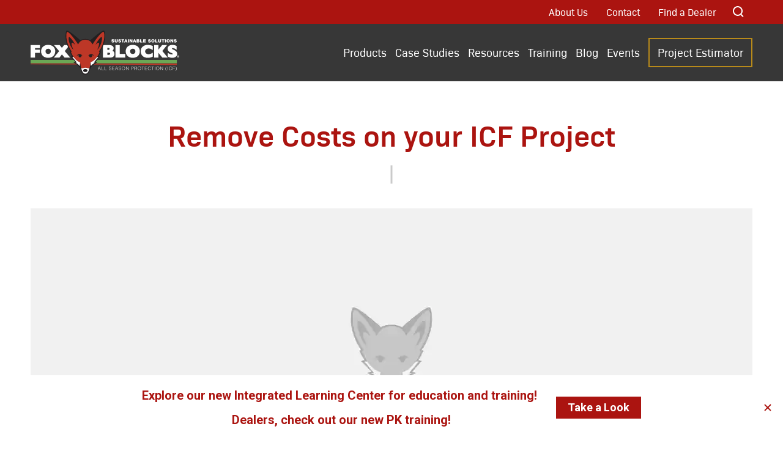

--- FILE ---
content_type: text/html; charset=UTF-8
request_url: https://www.foxblocks.com/blog/remove-costs-on-your-icf-project
body_size: 24114
content:
<!DOCTYPE html><html
class="fonts-loaded" lang="en" prefix="og: http://ogp.me/ns# fb: http://ogp.me/ns/fb#"><head><meta
charset="utf-8"><meta
name="viewport" content="width=device-width,minimum-scale=1"><link
rel="dns-prefetch" href="/assets"><link
rel="preconnect" href="/assets" crossorigin><link
rel="shortcut icon" href="/assets/favicons/favicon.ico"><link
rel="icon" type="image/png" sizes="16x16" href="/assets/favicons/favicon-16x16.png"><link
rel="icon" type="image/png" sizes="32x32" href="/assets/favicons/favicon-32x32.png"><link
rel="manifest" href="/assets/favicons/manifest.json"><meta
name="mobile-web-app-capable" content="yes"><meta
name="theme-color" content="#fff"><meta
name="application-name" content="Foxblocks"><link
rel="apple-touch-icon" sizes="57x57" href="/assets/favicons/apple-touch-icon-57x57.png"><link
rel="apple-touch-icon" sizes="60x60" href="/assets/favicons/apple-touch-icon-60x60.png"><link
rel="apple-touch-icon" sizes="72x72" href="/assets/favicons/apple-touch-icon-72x72.png"><link
rel="apple-touch-icon" sizes="76x76" href="/assets/favicons/apple-touch-icon-76x76.png"><link
rel="apple-touch-icon" sizes="114x114" href="/assets/favicons/apple-touch-icon-114x114.png"><link
rel="apple-touch-icon" sizes="120x120" href="/assets/favicons/apple-touch-icon-120x120.png"><link
rel="apple-touch-icon" sizes="144x144" href="/assets/favicons/apple-touch-icon-144x144.png"><link
rel="apple-touch-icon" sizes="152x152" href="/assets/favicons/apple-touch-icon-152x152.png"><link
rel="apple-touch-icon" sizes="167x167" href="/assets/favicons/apple-touch-icon-167x167.png"><link
rel="apple-touch-icon" sizes="180x180" href="/assets/favicons/apple-touch-icon-180x180.png"><link
rel="apple-touch-icon" sizes="1024x1024" href="/assets/favicons/apple-touch-icon-1024x1024.png"><meta
name="apple-mobile-web-app-capable" content="yes"><meta
name="apple-mobile-web-app-status-bar-style" content="black-translucent"><meta
name="apple-mobile-web-app-title" content="Foxblocks"><link
rel="apple-touch-startup-image" media="(device-width: 320px) and (device-height: 480px) and (-webkit-device-pixel-ratio: 1)" href="/assets/favicons/apple-touch-startup-image-320x460.png"><link
rel="apple-touch-startup-image" media="(device-width: 320px) and (device-height: 480px) and (-webkit-device-pixel-ratio: 2)" href="/assets/favicons/apple-touch-startup-image-640x920.png"><link
rel="apple-touch-startup-image" media="(device-width: 320px) and (device-height: 568px) and (-webkit-device-pixel-ratio: 2)" href="/assets/favicons/apple-touch-startup-image-640x1096.png"><link
rel="apple-touch-startup-image" media="(device-width: 375px) and (device-height: 667px) and (-webkit-device-pixel-ratio: 2)" href="/assets/favicons/apple-touch-startup-image-750x1294.png"><link
rel="apple-touch-startup-image" media="(device-width: 414px) and (device-height: 736px) and (orientation: landscape) and (-webkit-device-pixel-ratio: 3)" href="/assets/favicons/apple-touch-startup-image-1182x2208.png"><link
rel="apple-touch-startup-image" media="(device-width: 414px) and (device-height: 736px) and (orientation: portrait) and (-webkit-device-pixel-ratio: 3)" href="/assets/favicons/apple-touch-startup-image-1242x2148.png"><link
rel="apple-touch-startup-image" media="(device-width: 768px) and (device-height: 1024px) and (orientation: landscape) and (-webkit-device-pixel-ratio: 1)" href="/assets/favicons/apple-touch-startup-image-748x1024.png"><link
rel="apple-touch-startup-image" media="(device-width: 768px) and (device-height: 1024px) and (orientation: portrait) and (-webkit-device-pixel-ratio: 1)" href="/assets/favicons/apple-touch-startup-image-768x1004.png"><link
rel="apple-touch-startup-image" media="(device-width: 768px) and (device-height: 1024px) and (orientation: landscape) and (-webkit-device-pixel-ratio: 2)" href="/assets/favicons/apple-touch-startup-image-1496x2048.png"><link
rel="apple-touch-startup-image" media="(device-width: 768px) and (device-height: 1024px) and (orientation: portrait) and (-webkit-device-pixel-ratio: 2)" href="/assets/favicons/apple-touch-startup-image-1536x2008.png"><link
rel="icon" type="image/png" sizes="228x228" href="/assets/favicons/coast-228x228.png"><meta
name="msapplication-TileColor" content="#fff"><meta
name="msapplication-TileImage" content="/assets/favicons/mstile-144x144.png"><meta
name="msapplication-config" content="/assets/favicons/browserconfig.xml"><link
rel="yandex-tableau-widget" href="/assets/favicons/yandex-browser-manifest.json"><script src="https://cdn.polyfill.io/v3/polyfill.min.js?callback=polyfillsAreLoaded&flags=gated" defer async></script><style>body:not(.user-is-tabbing) button:focus,body:not(.user-is-tabbing) input:focus,body:not(.user-is-tabbing) select:focus,body:not(.user-is-tabbing) textarea:focus{outline:none}</style><script>function handleFirstTab(e){if(e.keyCode===9){document.documentElement.classList.add('user-is-tabbing');window.removeEventListener('keydown',handleFirstTab);window.addEventListener('mousedown',handleMouseDownOnce);}}
function handleMouseDownOnce(){document.documentElement.classList.remove('user-is-tabbing');window.removeEventListener('mousedown',handleMouseDownOnce);window.addEventListener('keydown',handleFirstTab);}
window.addEventListener('keydown',handleFirstTab);</script><script>!function(e,t){"function"==typeof define&&define.amd?define(t):"object"==typeof exports?module.exports=t():e.Cookie=t()}(this,function(){"use strict";function e(t,n,o){return void 0===n?e.get(t):void(null===n?e.remove(t):e.set(t,n,o))}function t(e){return e.replace(/[.*+?^$|[\](){}\\-]/g,"\\$&")}function n(e){var t="";for(var n in e)if(e.hasOwnProperty(n)){if("expires"===n){var r=e[n];"object"!=typeof r&&(r+="number"==typeof r?"D":"",r=o(r)),e[n]=r.toUTCString()}if("secure"===n){if(!e[n])continue;t+=";"+n}t+=";"+n+"="+e[n]}return e.hasOwnProperty("path")||(t+=";path=/"),t}function o(e){var t=new Date,n=e.charAt(e.length-1),o=parseInt(e,10);switch(n){case"Y":t.setFullYear(t.getFullYear()+o);break;case"M":t.setMonth(t.getMonth()+o);break;case"D":t.setDate(t.getDate()+o);break;case"h":t.setHours(t.getHours()+o);break;case"m":t.setMinutes(t.getMinutes()+o);break;case"s":t.setSeconds(t.getSeconds()+o);break;default:t=new Date(e)}return t}return e.enabled=function(){var t,n="__test_key";return document.cookie=n+"=1",t=!!document.cookie,t&&e.remove(n),t},e.get=function(e,n){if("string"!=typeof e||!e)return null;e="(?:^|; )"+t(e)+"(?:=([^;]*?))?(?:;|$)";var o=new RegExp(e),r=o.exec(document.cookie);return null!==r?n?r[1]:decodeURIComponent(r[1]):null},e.getRaw=function(t){return e.get(t,!0)},e.set=function(e,t,o,r){o!==!0&&(r=o,o=!1),r=n(r?r:{});var u=e+"="+(o?t:encodeURIComponent(t))+r;document.cookie=u},e.setRaw=function(t,n,o){e.set(t,n,!0,o)},e.remove=function(t){e.set(t,"a",{expires:new Date})},e});</script><style>[v-cloak]{display:none !important}@font-face{font-family:"BioSans Regular";font-display:swap;src:url('/assets/fonts/biosans-regular-webfont.woff') format('woff');src:url('/assets/fonts/biosans-regular-webfont.woff2') format('woff2');font-weight:400;font-style:normal}@font-face{font-family:"BioSans Semibold";font-display:swap;src:url('/assets/fonts/biosans-semibold-webfont.woff') format('woff');src:url('/assets/fonts/biosans-semibold-webfont.woff2') format('woff2');font-weight:400;font-style:normal}@font-face{font-family:"BioSans Bold";font-display:swap;src:url('/assets/fonts/biosans-bold-webfont.woff') format('woff');src:url('/assets/fonts/biosans-bold-webfont.woff2') format('woff2');font-weight:400;font-style:normal}@font-face{font-family:"Proxima Nova Regular";font-display:swap;src:url('/assets/fonts/proximanova-regular-webfont.woff') format('woff');src:url('/assets/fonts/proximanova-regular-webfont.woff2') format('woff2');font-weight:400;font-style:normal}@font-face{font-family:"Proxima Nova Bold";font-display:swap;src:url('/assets/fonts/proximanova-bold-webfont.woff') format('woff');src:url('/assets/fonts/proximanova-bold-webfont.woff2') format('woff2');font-weight:400;font-style:normal}</style><link
href="https://www.foxblocks.com/assets/css/styles.f0d2db1d86188d1f39e8.css" rel="stylesheet" media="print" onload="this.media=&#039;all&#039;"><noscript><link
href="https://www.foxblocks.com/assets/css/styles.f0d2db1d86188d1f39e8.css" rel="stylesheet"></noscript><title>Remove Costs on your ICF Project | Fox Blocks</title>
<script>dl = [];
(function(w,d,s,l,i){w[l]=w[l]||[];w[l].push({'gtm.start':
new Date().getTime(),event:'gtm.js'});var f=d.getElementsByTagName(s)[0],
j=d.createElement(s),dl=l!='dataLayer'?'&l='+l:'';j.async=true;j.src=
'https://www.googletagmanager.com/gtm.js?id='+i+dl;f.parentNode.insertBefore(j,f);
})(window,document,'script','dl','GTM-NNGDB9T');
</script><meta name="description" content="Two proven areas to remove costs are corners and truss wire.">
<meta name="referrer" content="no-referrer-when-downgrade">
<meta name="robots" content="all">
<meta content="574794752613871" property="fb:profile_id">
<meta content="en_US" property="og:locale">
<meta content="fr_CA" property="og:locale:alternate">
<meta content="Fox Blocks" property="og:site_name">
<meta content="article" property="og:type">
<meta content="https://www.foxblocks.com/blog/remove-costs-on-your-icf-project" property="og:url">
<meta content="Remove Costs on your ICF Project" property="og:title">
<meta content="Two proven areas to remove costs are corners and truss wire." property="og:description">
<meta content="https://d10s47zocopdpt.cloudfront.net/web/images/defaults/foxblocks-hero-default.jpg?auto=compress%2Cformat&amp;crop=focalpoint&amp;fit=crop&amp;fp-x=0.5&amp;fp-y=0.5&amp;h=630&amp;q=80&amp;w=1200&amp;s=31b672ea955c51fc7c1b9af723c08e13" property="og:image">
<meta content="1200" property="og:image:width">
<meta content="630" property="og:image:height">
<meta content="https://www.instagram.com/foxblocks_icf/" property="og:see_also">
<meta content="https://www.youtube.com/user/FOXBLOCKSAIRLITE" property="og:see_also">
<meta content="https://www.linkedin.com/showcase/fox-blocks-icf/" property="og:see_also">
<meta content="https://www.facebook.com/foxblocks/" property="og:see_also">
<meta content="https://twitter.com/FoxBlocksICF" property="og:see_also">
<meta name="twitter:card" content="summary_large_image">
<meta name="twitter:site" content="@FoxBlocksICF">
<meta name="twitter:creator" content="@FoxBlocksICF">
<meta name="twitter:title" content="Remove Costs on your ICF Project">
<meta name="twitter:description" content="Two proven areas to remove costs are corners and truss wire.">
<meta name="twitter:image" content="https://d10s47zocopdpt.cloudfront.net/web/images/defaults/foxblocks-card-default.jpg?auto=compress%2Cformat&amp;crop=focalpoint&amp;fit=crop&amp;fp-x=0.5&amp;fp-y=0.5&amp;h=418&amp;q=80&amp;w=800&amp;s=101816a77055d65b34eba09ce59d7401">
<meta name="twitter:image:width" content="800">
<meta name="twitter:image:height" content="418">
<link href="https://www.foxblocks.com/blog/remove-costs-on-your-icf-project" rel="canonical">
<link href="https://www.foxblocks.com" rel="home">
<link type="text/plain" href="https://www.foxblocks.com/humans.txt" rel="author">
<link href="https://www.foxblocks.com/blog/remove-costs-on-your-icf-project" rel="alternate" hreflang="fr-ca">
<link href="https://www.foxblocks.com/blog/remove-costs-on-your-icf-project" rel="alternate" hreflang="x-default">
<link href="https://www.foxblocks.com/blog/remove-costs-on-your-icf-project" rel="alternate" hreflang="en-us">
<style></style></head><body><noscript><iframe
src="https://www.googletagmanager.com/ns.html?id=GTM-NNGDB9T"
height="0" width="0" style="display:none;visibility:hidden"></iframe></noscript><nav
class="mobile-nav off-canvas position-right" id="offcanvasMainNav" data-off-canvas data-transition="slide"><div
class="mobile-nav__innerwrap"><svg
class="mobile-nav__svg-overlay"><use
xlink:href="/assets/images/svgsprites.svg#sprite-foxface"></use></svg><ul
data-drilldown class="mobile-nav__menu" data-auto-height="true" data-parent-link="true"><li
class="mobile-nav__menu-item"><a
href="https://www.foxblocks.com/products" class="mobile-nav__parent-anchor">Products</a></li><li
class="mobile-nav__menu-item"><a
href="https://www.foxblocks.com/case-studies" class="mobile-nav__parent-anchor">Case Studies</a></li><li
class="mobile-nav__menu-item"><a
href="https://www.foxblocks.com/resources" class="mobile-nav__parent-anchor">Resources</a></li><li
class="mobile-nav__menu-item"><a
href="https://www.foxblocks.com/ilc" class="mobile-nav__parent-anchor">Training</a></li><li
class="mobile-nav__menu-item"><a
href="https://www.foxblocks.com/blog" class="mobile-nav__parent-anchor">Blog</a></li><li
class="mobile-nav__menu-item"><a
href="https://www.foxblocks.com/events" class="mobile-nav__parent-anchor">Events</a></li><li
class="mobile-nav__menu-item"><a
href="https://www.foxblocks.com/project-estimator" class="mobile-nav__parent-anchor">Project Estimator</a></li><li
class="mobile-nav__menu-item"><a
href="https://www.foxblocks.com/about-us" class="mobile-nav__parent-anchor">About Us</a></li><li
class="mobile-nav__menu-item"><a
href="https://www.foxblocks.com/contact-us" class="mobile-nav__parent-anchor">Contact</a></li><li
class="mobile-nav__menu-item"><a
href="https://www.foxblocks.com/find-a-dealer" class="mobile-nav__parent-anchor">Find a Dealer</a></li></ul></div></nav><div
class="outer-site-wrap off-canvas-content" data-off-canvas-content><header
class="site-header"><div
data-site-navbar class="site-header__navbar"><div
class="navbar__top"><div
class="navbar__container"><nav
class="top-nav"><ul
class="top-nav__menu"><li
class="top-nav__item"><a
href="https://www.foxblocks.com/about-us" class="top-nav__parent-anchor">About Us</a></li><li
class="top-nav__item"><a
href="https://www.foxblocks.com/contact-us" class="top-nav__parent-anchor">Contact</a></li><li
class="top-nav__item"><a
href="https://www.foxblocks.com/find-a-dealer" class="top-nav__parent-anchor">Find a Dealer</a></li></ul></nav><button
data-navbar-search-trigger class="search-trigger search-trigger-top" aria-label="search header trigger icon"><svg
role="img" aria-labelledby="Search Header Icon" xmlns="http://www.w3.org/2000/svg" width="18" height="18" viewBox="0 0 20 20"><title>Search icons</title><desc>Search Header Icon</desc><path
fill="#FFF" fill-rule="evenodd" d="M12.6713169,14.4960131 C9.54468646,16.7501698 5.15674166,16.4704502 2.34314575,13.6568542 C-0.781048583,10.5326599 -0.781048583,5.46734008 2.34314575,2.34314575 C5.46734008,-0.781048583 10.5326599,-0.781048583 13.6568542,2.34314575 C16.611924,5.29821549 16.7718932,9.98993802 14.136762,13.1330311 L17.6241354,16.6204045 L16.2099218,18.0346181 L12.6713169,14.4960131 L12.6713169,14.4960131 Z M8,14 C11.3137085,14 14,11.3137085 14,8 C14,4.6862915 11.3137085,2 8,2 C4.6862915,2 2,4.6862915 2,8 C2,11.3137085 4.6862915,14 8,14 Z"/></svg><svg
role="img" aria-labelledby="Close Icon" xmlns="http://www.w3.org/2000/svg" width="17" height="20" viewBox="0 0 20 20"><title>Close icon</title><desc>
Close Icon
</desc><path
fill="#FFF" d="M0,2.414L1.414 1 8.485 8.067 15.556 1 16.971 2.414 9.903 9.485 16.971 16.556 15.556 17.971 8.485 10.894 1.414 17.971 0 16.556 7.066 9.485z"></path></svg></button></div></div><div
class="navbar__bottom"><div
class="navbar__container"><div
class="search-header-form"><form
action="https://www.foxblocks.com/search" method="get"><div
class="search-header-form__inputwrap"><input
data-navsearch-input class="search-header-form__input" type="search" name="query" placeholder="ENTER KEYWORDS..." /><input
class="search-header-form__button button darker" type="submit" value="Go" class="button dark" /></div></form></div><div
class="navbar-grid"><div
class="navbar-grid__section navbar-grid__section-brand"><a
href="https://www.foxblocks.com/" class="brand-wrap"><svg
role="img" aria-labelledby="Fox Blocks Logo" class="brand-wrap__svg fox-blocks-logo" xmlns="http://www.w3.org/2000/svg" xmlns:xlink="http://www.w3.org/1999/xlink" width="244" height="72" viewBox="0 0 244 72"><title>Fox Blocks</title><desc>Fox Blocks Logo.</desc><defs><path
id="a" d="M.069 0h64.816v72H.069z"/></defs><path
class="fbl__r logo-el" fill="#FEFEFE" d="M241.1172 42.4477h-.204v-.53c.045-.011.12-.021.237-.021.273 0 .396.111.396.28 0 .192-.192.271-.429.271m.503.137v-.025c.225-.067.387-.226.387-.442 0-.167-.082-.314-.183-.391-.135-.091-.293-.145-.638-.145-.309 0-.546.03-.714.066v1.834h.429v-.73h.201c.237 0 .353.088.384.293.06.215.092.37.147.437h.464c-.048-.054-.081-.168-.138-.451-.054-.244-.153-.391-.339-.446m-.4146 1.4186c-.832 0-1.443-.655-1.443-1.478 0-.811.611-1.476 1.423-1.476h.009c.822 0 1.418.665 1.418 1.476 0 .823-.596 1.487-1.407 1.478m0-3.325h-.011c-1.058 0-1.903.823-1.903 1.847 0 1.05.845 1.859 1.903 1.859 1.071 0 1.892-.809 1.892-1.859 0-1.024-.821-1.847-1.881-1.847"/><g
class="fbl__large" fill="#FEFEFE"><path
class="fbl__large-text fbl__large-fox logo-el" d="M0 44.222h7.156v-7.787h7.982v-5.227H7.156v-2.366h7.982v-5.213H0z"/><path
class="fbl__large-text fbl__large-fox logo-el" d="M32.5396 36.2592c-.33.632-.8 1.114-1.439 1.472-.643.361-1.447.545-2.389.545-1.369 0-2.407-.381-3.174-1.164-.771-.787-1.146-1.802-1.146-3.101s.373-2.311 1.139-3.094c.762-.779 1.803-1.157 3.181-1.157.724 0 1.365.108 1.903.32.528.21.979.503 1.341.872.359.367.631.807.81 1.308.186.521.28 1.11.28 1.751 0 .848-.17 1.604-.506 2.248zm7.773-2.248c0-1.401-.249-2.755-.739-4.026-.495-1.281-1.232-2.42-2.192-3.385-.962-.967-2.198-1.741-3.676-2.3-1.463-.554-3.143-.835-4.994-.835-2.484 0-4.629.493-6.375 1.466-1.76.982-3.086 2.298-3.94 3.912-.845 1.595-1.273 3.334-1.273 5.168 0 1.825.431 3.561 1.28 5.162.859 1.618 2.183 2.938 3.938 3.923 1.742.979 3.886 1.475 6.37 1.475 2.453 0 4.575-.476 6.306-1.415 1.746-.947 3.082-2.247 3.969-3.864.88-1.602 1.326-3.379 1.326-5.281z"/><path
class="fbl__large-text fbl__large-fox logo-el" d="M54.8374 23.7284l-1.713 2.059c-.503.595-1.148 1.459-1.925 2.571-.82-1.075-1.548-2.005-2.17-2.772l-1.522-1.858h-9.19l8.365 9.916-8.708 10.677h9.09l1.968-2.417c.59-.73 1.331-1.691 2.208-2.864.25.311.563.692.936 1.143.936 1.128 1.139 1.383 1.212 1.482l2.243 2.656h9.227l-9.033-10.694 7.9493803-9.899H54.8374z"/><g
class="fbl__large-blocks-group"><path
class="fbl__large-text fbl__large-blocks logo-el" d="M134.1629 32.8343c-.088.082-.178.16-.267.234.852.457 1.548.994 2.079 1.602.797.915 1.2 2.099 1.2 3.519 0 1.852-.65 3.359-1.931 4.48-1.257 1.096-3.006 1.652-5.2 1.652h-11.796l-.001-18.542.001-2.051h9.978c1.254 0 2.368.124 3.313.369.973.252 1.777.609 2.391 1.061.631.466 1.112 1.028 1.427 1.669.313.637.472 1.34.472 2.09 0 .799-.161 1.551-.48 2.235-.313.673-.712 1.239-1.186 1.682zm-7.076 6.899c2.904 0 2.904-1.247 2.904-1.78 0-.537 0-1.794-2.904-1.794h-1.683v3.574h1.683zm-1.683-11.417v3.255h.573c1.504 0 2.218-.207 2.554-.381.127-.067.517-.269.517-1.246 0-.869-.31-1.125-.542-1.241-.354-.177-1.083-.387-2.557-.387h-.545z"/><path
class="fbl__large-text fbl__large-blocks logo-el" d="M145.871 23.728h-7.156v20.593h15.97v-5.962h-8.814z"/><path
class="fbl__large-text fbl__large-blocks logo-el" d="M170.836 36.2592c-.33.632-.801 1.114-1.439 1.472-.644.361-1.447.545-2.389.545-1.369 0-2.407-.381-3.175-1.164-.77-.787-1.145-1.801-1.145-3.101 0-1.299.373-2.311 1.139-3.094.762-.779 1.803-1.157 3.181-1.157.725 0 1.365.108 1.902.32.529.21.98.503 1.342.872.364.372.629.8.81 1.308.187.521.28 1.11.28 1.751 0 .848-.17 1.604-.506 2.248m4.842-9.659c-.962-.967-2.198-1.74-3.676-2.3-1.463-.554-3.144-.835-4.994-.835-2.484 0-4.629.493-6.376 1.466-1.76.982-3.085 2.298-3.939 3.912-.844 1.595-1.273 3.334-1.273 5.168 0 1.826.431 3.562 1.28 5.162.858 1.617 2.183 2.937 3.938 3.923 1.742.979 3.885 1.475 6.37 1.475 2.453 0 4.575-.476 6.306-1.415 1.745-.946 3.081-2.246 3.97-3.864.879-1.603 1.325-3.38 1.325-5.281 0-1.401-.248-2.755-.739-4.026-.494-1.281-1.232-2.42-2.192-3.385"/><path
class="fbl__large-text fbl__large-blocks logo-el" d="M197.0982 37.706c-.528.258-1.196.497-1.984.712-.77.209-1.602.316-2.473.316-1.043 0-1.987-.215-2.806-.639-.82-.425-1.442-.978-1.9-1.693-.45-.705-.67-1.46-.67-2.307 0-.965.25-1.781.761-2.493.52-.723 1.22-1.289 2.078-1.681.878-.401 1.839-.605 2.856-.605 1.161 0 2.177.181 3.019.536.895.379 1.814.86 2.732 1.431l1.033.642V25.12l-.452-.159c-2.826-.993-5.401-1.496-7.651-1.496-1.522 0-2.989.208-4.364.618-1.397.416-2.66 1.071-3.755 1.945-1.11.886-1.985 2.012-2.601 3.348-.612 1.329-.923 2.888-.923 4.635 0 1.523.262 2.946.778 4.231.522 1.296 1.316 2.443 2.361 3.408 1.041.961 2.283 1.699 3.694 2.19 1.392.486 2.983.731 4.727.731.932 0 1.845-.055 2.715-.164.879-.111 1.763-.298 2.629-.558.871-.261 1.733-.614 2.563-1.048l.363-.19v-6.509l-1.038.654c-.58.366-1.149.685-1.692.95"/><path
class="fbl__large-text fbl__large-blocks logo-el" d="M223.065 23.728h-8.028l-5.968 7.372v-7.372h-7.157v20.593h7.157v-7.786l6.359 7.786h8.823l-8.883-10.912z"/><path
class="fbl__large-text fbl__large-blocks logo-el" d="M238.7749 34.9511c-.555-.799-1.324-1.509-2.286-2.111-.907-.567-2.127-1.21-3.621-1.91-.966-.462-1.395-.753-1.586-.917-.221-.189-.249-.352-.249-.472 0-.209.074-.363.249-.513.11-.095.404-.253 1.128-.253.998 0 1.947.203 2.82.604.924.425 1.772.912 2.519 1.448l1.071.769v-6.192l-.301-.202c-.258-.171-.692-.389-1.327-.667-.627-.275-1.427-.524-2.376-.741-.957-.218-2.009-.329-3.128-.329-1.602 0-2.99.274-4.123.816-1.162.555-2.042 1.316-2.618 2.264-.572.942-.862 2.006-.862 3.163 0 1.201.291 2.263.864 3.155.552.863 1.275 1.592 2.148 2.165.826.543 1.797 1.05 2.897 1.514.899.358 1.584.702 2.037 1.026.413.294.466.56.466.76 0 .041-.019.195-.266.473-.024.028-.269.266-1.417.266-.978 0-1.905-.182-2.755-.543-.903-.383-1.836-.871-2.775-1.452l-1.033-.639v6.377l.406.178c1.067.467 2.111.825 3.103 1.065 1.003.241 1.789.385 2.404.44.593.052 1.106.078 1.524.078 1.511 0 2.874-.254 4.054-.754 1.215-.515 2.179-1.274 2.865-2.255.694-.992 1.046-2.173 1.046-3.512 0-1.217-.295-2.26-.878-3.099"/></g></g><g
class="fbl__bottom" fill="#FEFEFE"><path
class="fbl__bottom-text logo-el" d="M111.2031 62.3544l1.094-2.936 1.096 2.936h-2.19zm.815-3.386l-2.197 5.591h.543l.66-1.755h2.547l.645 1.755h.543l-2.143-5.591h-.598z"/><path
class="fbl__bottom-text logo-el" d="M116.507 58.968h-.528v5.591h3.525v-.45h-2.997z"/><path
class="fbl__bottom-text logo-el" d="M121.29 58.968h-.528v5.591h3.525v-.45h-2.997z"/><path
class="fbl__bottom-text logo-el" d="M131.4458 61.9662c-.15-.114-.322-.205-.517-.272-.193-.067-.395-.126-.601-.175-.208-.049-.411-.095-.61-.139-.199-.044-.382-.101-.547-.171-.165-.07-.306-.16-.419-.268-.115-.109-.187-.254-.218-.435-.026-.145-.018-.29.024-.436.04-.144.116-.275.224-.395.109-.119.256-.216.439-.292.184-.074.411-.111.68-.111.176 0 .347.023.512.069.166.046.313.119.443.217.129.098.232.226.307.381.075.155.112.34.112.551h.505c0-.228-.039-.442-.117-.644-.077-.202-.194-.38-.349-.532-.155-.153-.351-.273-.586-.361-.236-.089-.511-.132-.827-.132-.311 0-.585.041-.823.124-.239.083-.437.194-.594.333-.159.141-.277.301-.358.482-.08.182-.119.368-.119.56 0 .274.048.5.147.679.098.179.226.324.384.439.158.114.339.204.544.271.204.068.414.126.628.175.215.05.425.1.63.152.204.051.385.12.544.205.157.085.285.196.383.33.099.135.148.311.148.528 0 .156-.027.303-.081.443-.055.14-.139.263-.253.369-.114.106-.261.19-.442.252-.182.063-.397.094-.645.094-.213 0-.412-.025-.598-.074-.186-.05-.35-.128-.493-.237-.143-.109-.259-.25-.35-.423-.09-.174-.146-.385-.166-.633h-.513c0 .305.051.571.152.796.1.225.241.414.423.567.181.152.395.266.644.341.249.076.518.113.808.113.647 0 1.149-.142 1.506-.427.357-.285.536-.686.536-1.204 0-.269-.045-.493-.136-.672-.091-.178-.211-.324-.361-.438"/><path
class="fbl__bottom-text logo-el" d="M133.908 61.888h2.881v-.45h-2.881v-2.019h3.192v-.451h-3.72v5.591h3.797v-.45h-3.269z"/><path
class="fbl__bottom-text logo-el" d="M140.2745 58.9684h.598l2.143 5.591h-.543l-.645-1.755h-2.547l-.66 1.755h-.543l2.197-5.591zm-.815 3.386h2.19l-1.095-2.936-1.095 2.936z"/><path
class="fbl__bottom-text logo-el" d="M147.5117 61.9662c-.15-.114-.322-.205-.517-.272-.193-.067-.395-.126-.601-.175-.208-.049-.411-.095-.61-.139-.199-.044-.381-.101-.547-.171-.165-.07-.306-.16-.419-.268-.115-.109-.187-.254-.218-.435-.026-.145-.018-.29.024-.436.04-.144.116-.275.224-.395.109-.119.256-.216.44-.292.183-.074.41-.111.679-.111.176 0 .347.023.512.069.166.046.313.119.443.217.129.098.232.226.307.381.075.155.112.34.112.551h.505c0-.228-.039-.442-.117-.644-.077-.202-.194-.38-.349-.532-.155-.153-.351-.273-.586-.361-.236-.089-.511-.132-.827-.132-.311 0-.585.041-.823.124-.239.083-.437.194-.594.333-.159.141-.277.301-.358.482-.08.182-.119.368-.119.56 0 .274.048.5.147.679.098.179.226.324.384.439.158.114.339.204.544.271.204.068.414.126.628.175.215.05.425.1.63.152.204.051.385.12.544.205.157.085.285.196.383.33.099.135.148.311.148.528 0 .156-.027.303-.081.443-.055.14-.139.263-.253.369-.114.106-.261.19-.442.252-.182.063-.397.094-.645.094-.213 0-.412-.025-.598-.074-.186-.05-.35-.128-.493-.237-.142-.109-.259-.25-.349-.423-.091-.174-.147-.385-.167-.633h-.513c0 .305.051.571.152.796.1.225.241.414.423.567.181.152.395.266.644.341.249.076.518.113.808.113.647 0 1.149-.142 1.506-.427.357-.285.536-.686.536-1.204 0-.269-.045-.493-.136-.672-.091-.178-.211-.324-.361-.438z"/><path
class="fbl__bottom-text logo-el" d="M153.7901 62.7113c-.081.301-.205.564-.374.792-.168.228-.382.411-.644.548-.261.137-.573.205-.935.205-.368 0-.683-.066-.944-.201-.261-.135-.476-.316-.644-.544-.169-.228-.293-.492-.374-.792-.079-.3-.12-.616-.12-.948 0-.326.041-.639.12-.939.081-.301.205-.565.374-.796.168-.23.383-.416.644-.555.261-.14.571-.209.928-.209.321 0 .611.056.869.17.26.114.479.28.661.497.181.217.319.48.415.788.096.308.144.656.144 1.044 0 .327-.04.64-.12.94zm-.016-3.032c-.22-.266-.495-.476-.823-.629-.329-.153-.711-.229-1.145-.229-.42 0-.79.077-1.111.233-.321.155-.59.365-.807.633-.218.266-.382.578-.494.936-.111.356-.166.739-.166 1.148 0 .404.054.784.162 1.138.109.354.273.665.489.932.218.266.49.477.816.633.326.155.704.233 1.134.233.43 0 .808-.078 1.133-.233.327-.156.599-.367.816-.633.218-.267.382-.578.493-.932.111-.354.167-.734.167-1.138 0-.409-.056-.793-.167-1.152-.111-.361-.277-.674-.497-.94z"/><path
class="fbl__bottom-text logo-el" d="M159.781 63.853h-.015l-3.231-4.884h-.598v5.59h.529v-4.876h.015l3.215 4.876h.613v-5.59h-.528z"/><path
class="fbl__bottom-text logo-el" d="M168.1246 59.4343c.138.145.233.312.287.501.055.189.082.387.082.594 0 .311-.063.567-.191.769-.126.202-.29.361-.492.477-.202.117-.432.199-.687.245-.257.047-.515.07-.773.07h-1.196v2.469h-.528v-5.591h2.042c.362 0 .661.041.897.125.236.082.422.196.559.341zm-.272 1.635c.075-.147.113-.34.113-.579 0-.351-.115-.618-.346-.8-.23-.181-.597-.271-1.099-.271h-1.366v2.22h1.211c.249 0 .471-.015.668-.046.196-.031.364-.089.501-.174.137-.086.243-.203.318-.35z"/><path
class="fbl__bottom-text logo-el" d="M173.8247 64.1867c.018.088.04.156.066.206.026.05.057.086.093.113v.046l-.582.008c-.057-.093-.097-.222-.121-.388-.023-.166-.041-.339-.054-.521-.013-.181-.024-.356-.031-.528-.008-.171-.022-.311-.043-.419-.031-.15-.081-.271-.151-.361-.071-.09-.154-.159-.252-.206-.099-.046-.209-.078-.331-.093-.122-.015-.247-.024-.376-.024h-1.662v2.54l-.528-.008v-5.584h2.19c.615 0 1.087.116 1.413.346.327.231.489.605.489 1.123 0 .352-.071.631-.213.838-.143.207-.374.383-.696.528.166.057.296.14.389.248.093.109.163.234.21.374.046.14.076.287.088.442.014.155.023.306.028.451.005.212.014.388.027.528s.028.253.047.341zm-1.25-2.679c.168-.042.314-.107.438-.198.124-.091.223-.205.295-.345.073-.14.109-.308.109-.505 0-.207-.038-.378-.112-.513-.075-.134-.176-.24-.303-.318-.127-.078-.272-.132-.435-.163-.163-.031-.333-.047-.509-.047h-1.677v2.151h1.646c.197 0 .379-.02.548-.062z"/><path
class="fbl__bottom-text logo-el" d="M179.8341 59.6793c.22.266.386.579.497.94.111.359.167.743.167 1.152 0 .404-.056.784-.167 1.138-.111.354-.275.665-.493.932-.217.266-.489.477-.816.633-.325.155-.703.233-1.133.233-.43 0-.808-.078-1.134-.233-.326-.156-.598-.367-.816-.633-.216-.267-.38-.578-.489-.932-.108-.354-.162-.734-.162-1.138 0-.409.055-.792.166-1.148.112-.358.276-.67.493-.936.218-.268.487-.478.808-.633.321-.156.691-.233 1.111-.233.434 0 .816.076 1.145.229.328.153.603.363.823.629zm.016 3.032c.08-.3.12-.613.12-.94 0-.388-.048-.736-.144-1.044-.096-.308-.234-.571-.415-.788-.182-.217-.401-.383-.661-.497-.258-.114-.548-.17-.869-.17-.357 0-.667.069-.928.209-.261.139-.476.325-.644.555-.169.231-.293.495-.374.796-.079.3-.12.613-.12.939 0 .332.041.648.12.948.081.3.205.564.374.792.168.228.383.409.644.544.261.135.576.201.944.201.362 0 .674-.068.935-.205.262-.137.476-.32.644-.548.169-.228.293-.491.374-.792z"/><path
class="fbl__bottom-text logo-el" d="M181.508 59.419h1.771v5.141h.528v-5.141h1.77v-.451h-4.069z"/><path
class="fbl__bottom-text logo-el" d="M187.324 61.888h2.881v-.45h-2.881v-2.019h3.191v-.451h-3.719v5.591h3.797v-.45h-3.269z"/><path
class="fbl__bottom-text logo-el" d="M195.7993 63.3324c-.101.187-.225.348-.373.485-.148.138-.319.245-.516.323-.196.078-.414.116-.652.116-.383 0-.702-.072-.956-.217-.253-.145-.455-.335-.605-.571-.15-.236-.258-.503-.322-.803-.065-.301-.097-.606-.097-.917 0-.331.037-.645.112-.944.075-.297.192-.559.35-.787.158-.228.358-.41.601-.544.244-.135.534-.202.87-.202.476 0 .862.101 1.157.303.295.202.497.541.606 1.017h.544c-.047-.29-.132-.545-.253-.764-.122-.221-.277-.406-.466-.556-.189-.15-.406-.263-.652-.338-.246-.075-.512-.112-.796-.112-.373 0-.717.053-1.033.159-.316.106-.59.277-.823.512-.233.236-.415.54-.547.913-.133.372-.199.825-.199 1.359 0 .398.045.775.132 1.13.088.354.23.666.424.935.194.269.443.483.749.641.306.158.673.237 1.103.237.372 0 .698-.054.975-.16.276-.105.512-.249.706-.43.194-.181.351-.393.47-.634.118-.24.21-.495.272-.764h-.552c-.052.222-.127.427-.229.613"/><path
class="fbl__bottom-text logo-el" d="M197.574 59.419h1.771v5.141h.528v-5.141h1.77v-.451h-4.069z"/><path
class="fbl__bottom-text logo-el" d="M203.047 64.559h.528v-5.591h-.528z"/><path
class="fbl__bottom-text logo-el" d="M209.8316 62.7113c-.081.301-.205.564-.373.792-.169.228-.383.411-.645.548-.261.137-.573.205-.935.205-.368 0-.683-.066-.944-.201-.261-.135-.476-.316-.644-.544-.169-.228-.293-.492-.374-.792-.079-.3-.119-.616-.119-.948 0-.326.04-.639.119-.939.081-.301.205-.565.374-.796.168-.23.383-.416.644-.555.261-.14.571-.209.928-.209.321 0 .611.056.87.17.259.114.478.28.66.497.181.217.319.48.415.788.096.308.144.656.144 1.044 0 .327-.04.64-.12.94m-.016-3.032c-.22-.266-.494-.476-.823-.629-.329-.153-.711-.229-1.145-.229-.42 0-.79.077-1.111.233-.321.155-.59.365-.807.633-.218.266-.382.578-.494.936-.111.356-.166.739-.166 1.148 0 .404.054.784.163 1.138.108.354.272.665.489.932.217.266.489.477.815.633.326.155.704.233 1.134.233.43 0 .808-.078 1.133-.233.327-.156.599-.367.816-.633.218-.267.382-.578.493-.932.111-.354.167-.734.167-1.138 0-.409-.056-.793-.167-1.152-.111-.361-.276-.674-.497-.94"/><path
class="fbl__bottom-text logo-el" d="M215.822 63.853h-.015l-3.231-4.884h-.598v5.59h.528v-4.876h.016l3.215 4.876h.613v-5.59h-.528z"/><path
class="fbl__bottom-text logo-el" d="M222.2046 58.8212h-.396c-.212.279-.4.558-.562.834-.164.278-.301.561-.414.851-.111.29-.197.591-.256.905-.059.313-.088.648-.088 1.005 0 .367.028.708.084 1.021.056.313.141.614.253.901.112.287.251.569.417.846.165.278.354.564.566.858h.396c-.357-.533-.644-1.102-.862-1.708-.217-.605-.326-1.232-.326-1.879 0-.657.105-1.293.314-1.906.21-.614.501-1.19.874-1.728"/><path
class="fbl__bottom-text logo-el" d="M223.928 64.559h.528v-5.591h-.528z"/><path
class="fbl__bottom-text logo-el" d="M230.1602 63.3324c-.101.187-.225.348-.373.485-.148.138-.319.245-.516.323-.196.078-.414.116-.653.116-.382 0-.701-.072-.955-.217-.253-.145-.455-.335-.605-.571-.15-.236-.258-.503-.323-.803-.064-.301-.096-.606-.096-.917 0-.331.037-.645.112-.944.075-.297.192-.559.35-.787.157-.228.358-.41.601-.544.244-.135.534-.202.87-.202.476 0 .862.101 1.157.303.295.202.497.541.605 1.017h.545c-.047-.29-.132-.545-.253-.764-.122-.221-.277-.406-.466-.556-.189-.15-.406-.263-.652-.338-.246-.075-.512-.112-.796-.112-.373 0-.717.053-1.033.159-.316.106-.59.277-.823.512-.233.236-.415.54-.547.913-.133.372-.199.825-.199 1.359 0 .398.045.775.132 1.13.088.354.23.666.423.935.195.269.444.483.75.641.306.158.673.237 1.103.237.372 0 .698-.054.975-.16.276-.105.512-.249.706-.43.194-.181.351-.393.47-.634.118-.24.21-.495.271-.764h-.551c-.052.222-.128.427-.229.613"/><path
class="fbl__bottom-text logo-el" d="M232.385 64.559h.528v-2.67h2.796v-.451h-2.796v-2.019h3.075v-.45h-3.603z"/><path
class="fbl__bottom-text logo-el" d="M238.4038 60.5253c-.109-.287-.247-.569-.413-.846-.165-.277-.354-.563-.566-.858h-.396c.357.533.645 1.102.862 1.708.217.606.326 1.232.326 1.879 0 .658-.105 1.293-.314 1.907-.21.613-.501 1.189-.874 1.727h.396c.207-.279.394-.558.559-.834.166-.278.304-.561.417-.85.112-.291.197-.592.255-.905.06-.313.089-.649.089-1.006 0-.367-.029-.708-.089-1.021-.058-.314-.142-.613-.252-.901"/></g><g
class="fbl__top" fill="#FEFEFE"><path
class="fbl__top-text logo-el" d="M136.8633 17.8251c0-.973-.742-1.322-1.493-1.53-.75-.208-1.508-.29-1.538-.669 0-.297.364-.357.587-.357.164 0 .349.037.483.134.134.089.223.223.193.423h1.545c-.044-1.292-1.062-1.73-2.214-1.73-1.091 0-2.139.527-2.139 1.753 0 1.07.958 1.3 1.798 1.538.914.26 1.144.334 1.144.609 0 .393-.409.483-.676.483-.304 0-.661-.068-.78-.387-.037-.096-.059-.215-.059-.349h-1.635c.015 1.694 1.731 1.909 2.333 1.909 1.181 0 2.451-.446 2.451-1.827"/><path
class="fbl__top-text logo-el" d="M140.0274 19.6523c1.62 0 2.414-.706 2.414-2.177v-3.253h-1.634v2.889c0 .543 0 1.219-.773 1.219-.795 0-.795-.676-.795-1.219v-2.889h-1.634v3.253c0 1.471.802 2.177 2.422 2.177"/><path
class="fbl__top-text logo-el" d="M147.9746 17.8251c0-.973-.743-1.322-1.493-1.53-.751-.208-1.508-.29-1.538-.669 0-.297.364-.357.587-.357.164 0 .349.037.483.134.134.089.223.223.193.423h1.545c-.044-1.292-1.062-1.73-2.214-1.73-1.092 0-2.139.527-2.139 1.753 0 1.07.958 1.3 1.798 1.538.914.26 1.144.334 1.144.609 0 .393-.409.483-.676.483-.305 0-.661-.068-.78-.387-.038-.096-.059-.215-.059-.349h-1.635c.015 1.694 1.731 1.909 2.333 1.909 1.181 0 2.451-.446 2.451-1.827"/><path
class="fbl__top-text logo-el" d="M149.98 19.526h1.634v-3.945h1.486v-1.359h-4.606v1.359h1.486z"/><path
class="fbl__top-text logo-el" d="M155.1646 17.6322l.513-1.635h.015l.475 1.635h-1.003zm1.552 1.894h1.695l-1.932-5.304h-1.597l-1.954 5.304h1.642l.238-.758h1.686l.222.758z"/><path
class="fbl__top-text logo-el" d="M159.034 19.526h1.635v-5.304h-1.635z"/><path
class="fbl__top-text logo-el" d="M166.551 19.526v-5.304h-1.545v2.838h-.015l-1.545-2.838h-1.672v5.304h1.546v-2.897h.015l1.626 2.897z"/><path
class="fbl__top-text logo-el" d="M170.97 19.5262l-.222-.758h-1.687l-.237.758h-1.642l1.954-5.304h1.597l1.931 5.304h-1.694zm-1.552-1.894h1.003l-.476-1.635h-.015l-.512 1.635z"/><path
class="fbl__top-text logo-el" d="M174.9214 18.2636v-.988h1.025c.386 0 .572.171.572.483 0 .408-.297.505-.639.505h-.958zm0-2.779h.861c.335 0 .557.097.557.364 0 .342-.214.438-.557.438h-.861v-.802zm3.231 2.43c0-.78-.445-1.159-.921-1.323.394-.215.654-.505.654-1.04 0-.542-.297-1.33-1.694-1.33h-2.905v5.305h3.01c.935 0 1.856-.55 1.856-1.612z"/><path
class="fbl__top-text logo-el" d="M183.033 18.167h-2.347v-3.945h-1.635v5.304h3.982z"/><path
class="fbl__top-text logo-el" d="M188.462 18.167h-2.837v-.662h2.503v-1.262h-2.503v-.661h2.755v-1.36h-4.39v5.304h4.472z"/><path
class="fbl__top-text logo-el" d="M195.1768 16.2948c-.75-.208-1.508-.29-1.538-.669 0-.297.364-.356.587-.356.163 0 .349.037.483.133.134.09.222.223.193.424h1.545c-.044-1.293-1.062-1.731-2.214-1.731-1.092 0-2.139.527-2.139 1.753 0 1.07.958 1.3 1.798 1.538.914.26 1.144.334 1.144.609 0 .394-.409.483-.676.483-.305 0-.662-.067-.78-.387-.038-.096-.06-.215-.06-.348h-1.634c.015 1.693 1.731 1.908 2.333 1.908 1.181 0 2.451-.445 2.451-1.827 0-.973-.743-1.322-1.493-1.53"/><path
class="fbl__top-text logo-el" d="M199.9673 14.096c1.612 0 2.689 1.159 2.689 2.778 0 1.62-1.077 2.778-2.689 2.778s-2.689-1.158-2.689-2.778c0-1.619 1.077-2.778 2.689-2.778zm0 4.234c.416 0 1.055-.274 1.055-1.456 0-1.181-.639-1.456-1.055-1.456-.416 0-1.055.275-1.055 1.456 0 1.182.639 1.456 1.055 1.456z"/><path
class="fbl__top-text logo-el" d="M207.588 18.167h-2.348v-3.945h-1.634v5.304h3.982z"/><path
class="fbl__top-text logo-el" d="M213.3594 17.4755v-3.253h-1.634v2.889c0 .543 0 1.218-.773 1.218-.795 0-.795-.675-.795-1.218v-2.889h-1.634v3.253c0 1.471.802 2.177 2.422 2.177s2.414-.706 2.414-2.177"/><path
class="fbl__top-text logo-el" d="M214.197 15.581h1.486v3.946h1.635v-3.946h1.485v-1.358h-4.606z"/><path
class="fbl__top-text logo-el" d="M219.664 19.526h1.635v-5.304h-1.635z"/><path
class="fbl__top-text logo-el" d="M224.9307 18.33c-.416 0-1.055-.274-1.055-1.456 0-1.181.639-1.456 1.055-1.456.416 0 1.055.275 1.055 1.456 0 1.182-.639 1.456-1.055 1.456m2.689-1.456c0-1.619-1.077-2.778-2.689-2.778s-2.689 1.159-2.689 2.778c0 1.62 1.077 2.778 2.689 2.778s2.689-1.158 2.689-2.778"/><path
class="fbl__top-text logo-el" d="M233.354 14.222h-1.545v2.838h-.015l-1.545-2.838h-1.672v5.304h1.546v-2.897h.015l1.626 2.897h1.59z"/><path
class="fbl__top-text logo-el" d="M238.917 17.8251c0-.973-.743-1.322-1.493-1.53-.75-.208-1.508-.29-1.538-.669 0-.297.364-.357.587-.357.164 0 .349.037.483.134.134.089.223.223.193.423h1.545c-.044-1.292-1.062-1.73-2.214-1.73-1.092 0-2.139.527-2.139 1.753 0 1.07.958 1.3 1.798 1.538.914.26 1.144.334 1.144.609 0 .393-.409.483-.676.483-.305 0-.661-.068-.78-.387-.037-.096-.059-.215-.059-.349h-1.635c.015 1.694 1.731 1.909 2.333 1.909 1.181 0 2.451-.446 2.451-1.827"/></g><path
class="fbl__red-line logo-el fbl__line" fill="#BD3727" d="M0 54.049v1.216l239.01 1.094v-2.31z"/><path
class="fbl__green-line logo-el fbl__line" fill="#6BA755" d="M.001 48.067v5.375H239.12v-5.445z"/><g
class="fbl__foxface logo-el"><g
transform="translate(57)"><mask
id="b" fill="#fff"><use
xlink:href="#a"/></mask><path
fill="#231F20" d="M32.4966 13.809c-3.576 0-6.139.678-8.262 2.022 0 0-17.206-15.482-21.714-15.828-.457-.035-.888.232-1.315.856-1.281 3.867-3.595 17.533 7.117 33.172 0 0-.616.246-1.355.614 0 0 2.279 5.1 4.151 7.545 0 0-1.504-.004-2.987.645 0 0 6.719 6.611 8.369 8.604 0 0-2.608.352-3.358.991 2.513 1.049 9.34 4.838 11.665 10.801.975 3.151 1.787 5.69 4.299 8.004.394.419 1.13.765 3.371.765s2.977-.346 3.37-.765c2.512-2.314 3.325-4.853 4.299-8.004 2.325-5.963 9.152-9.752 11.665-10.801-.751-.639-2.775-.938-2.775-.938 1.649-1.994 7.648-8.707 7.648-8.707-1.299-.434-2.847-.595-2.847-.595 1.641-2.012 4.149-7.545 4.149-7.545-.739-.368-1.355-.614-1.355-.614 10.712-15.639 8.398-29.305 7.117-33.172-.427-.624-.857-.891-1.315-.856-4.508.346-21.713 15.828-21.713 15.828-2.124-1.344-4.687-2.022-8.263-2.022" mask="url(#b)"/></g><path
fill="#BD3727" d="M108.8115 31.6918c6.132-13.127 2.406-14.512-2.631-8.196 2.24-5.91 8.667-13.596 9.849-12.857 1.995.836-.15 14.361-7.218 21.053m-8.229 9.77c0 1.343-1.089 2.43-2.431 2.43-1.343 0-2.432-1.087-2.432-2.43 0-.32.065-.624.177-.903-.688.242-1.33.558-1.907.946 1.06-1.815 2.881-3.015 4.949-3.015 2.071 0 3.891 1.2 4.951 3.015-1.055-.709-2.324-1.194-3.709-1.378.253.383.402.841.402 1.335m-17.525-.903c.112.279.177.583.177.903 0 1.343-1.088 2.43-2.431 2.43s-2.431-1.087-2.431-2.43c0-.494.149-.952.401-1.335-1.385.184-2.653.669-3.709 1.378 1.059-1.815 2.881-3.015 4.951-3.015 2.069 0 3.889 1.2 4.949 3.015-.576-.388-1.219-.704-1.907-.946m-12.914-8.867c-7.069-6.692-9.214-20.217-7.219-21.053 1.182-.739 7.609 6.947 9.851 12.857-5.039-6.316-8.764-4.931-2.632 8.196m49.792-28.567c-.93-4.773-12.681 9.811-18.714 19.626-2.549-5.686-6.721-7.745-11.744-7.745s-9.195 2.059-11.745 7.745c-6.033-9.815-17.784-24.399-18.713-19.626-1.715 7.19.258 20.317 8.422 31.349-.825.177-1.388.478-1.388.478s1.851 5.036 4.153 8.169c.006 0 .011-.002.011-.002s4.847 7.496 10.586 8.573c.833 4.049.911 6.654 1.8 9.9 1.228.717 4.27-.797 6.874-.82 2.496.022 5.504 1.41 6.847.896.908-3.282.981-5.895 1.82-9.976 5.745-1.42 10.592-8.573 10.592-8.573s.006.002.012.002c2.302-3.133 4.152-8.169 4.152-8.169s-.563-.301-1.387-.478c8.164-11.032 10.136-24.159 8.422-31.349"/><path
fill="#FEFEFE" d="M103.3355 52.4662c1.97-2.682 7.54-9.001 7.54-9.001s-1.084-.284-2.306-.109c-.892 1.243-5.3 7.068-10.424 8.335.154 2.822.259 3.912.253 6.398 2.487-3.276 5.765-4.889 6.934-5.514 0 0-.937-.305-1.997-.109"/><path
fill="#FEFEFE" d="M89.4776 67.8539c-1.845-.051-3.469-.667-3.519-2.292-.049-1.748 1.598-2.635 3.519-2.61 1.92-.025 3.567.862 3.518 2.61-.049 1.625-1.673 2.241-3.518 2.292m0-7.082c-2.615.022-5.662 1.538-6.88.8.072.264.15.533.234.808.008.024.019.046.027.071 2.164 6.162 3.519 8.1 6.619 8.1 3.1 0 4.353-1.113 6.618-8.1.001-.004.003-.007.004-.01.082-.266.157-.526.228-.782-1.339.523-4.35-.866-6.85-.887"/><path
fill="#FEFEFE" d="M80.8032 51.6938v-.002c-5.134-.964-9.553-7.062-10.426-8.336-1.219-.173-2.298.109-2.298.109s5.571 6.319 7.539 9.001c-1.06-.196-1.996.109-1.996.109 1.178.63 4.418 2.287 6.929 5.61-.011-2.555.095-3.634.252-6.491"/></g></svg></a></div><div
class="navbar-grid__section navbar-grid__section-nav"><nav
class="main-nav"><ul
class="main-nav__menu" data-dropdown-menu data-hover-delay="0"><li
class="main-nav__item"><a
href="https://www.foxblocks.com/products" class="main-nav__parent-anchor">Products</a></li><li
class="main-nav__item"><a
href="https://www.foxblocks.com/case-studies" class="main-nav__parent-anchor">Case Studies</a></li><li
class="main-nav__item"><a
href="https://www.foxblocks.com/resources" class="main-nav__parent-anchor">Resources</a></li><li
class="main-nav__item"><a
href="https://www.foxblocks.com/ilc" class="main-nav__parent-anchor">Training</a></li><li
class="main-nav__item"><a
href="https://www.foxblocks.com/blog" class="main-nav__parent-anchor">Blog</a></li><li
class="main-nav__item"><a
href="https://www.foxblocks.com/events" class="main-nav__parent-anchor">Events</a></li><li
class="main-nav__item"><a
href="https://www.foxblocks.com/project-estimator" class="main-nav__parent-anchor">Project Estimator</a></li></ul></nav></div><div
class="navbar-grid__section navbar-grid__section-ham"><a
title="Call Fox Blocks at +1-877-369-2562" href="tel:+1-877-369-2562"><svg
xmlns="http://www.w3.org/2000/svg" width="20" height="20" aria-labelledby="Phone" viewBox="0 0 24 24"><path
class="transition" fill="#FFF" d="M23.989 18.94c.05.39-.068.73-.356 1.018l-3.38 3.355c-.152.17-.35.314-.596.433a2.466 2.466 0 0 1-.724.228c-.017 0-.068.005-.153.013a3.457 3.457 0 0 1-.33.013c-.322 0-.843-.055-1.563-.165-.72-.11-1.6-.382-2.642-.814-1.042-.432-2.223-1.08-3.544-1.945-1.321-.864-2.727-2.05-4.218-3.56-1.186-1.169-2.168-2.287-2.947-3.355-.78-1.068-1.406-2.055-1.88-2.962C1.18 10.292.826 9.47.589 8.733a12.763 12.763 0 0 1-.483-1.907C.02 6.292-.013 5.873.004 5.568c.017-.305.026-.475.026-.509.034-.237.11-.478.228-.724.119-.246.263-.445.432-.598L4.07.356C4.306.119 4.577 0 4.881 0c.22 0 .415.064.585.19.17.128.313.285.432.471l2.718 5.161c.153.271.195.568.127.89a1.585 1.585 0 0 1-.432.813L7.067 8.771a.424.424 0 0 0-.089.165.628.628 0 0 0-.038.191c.068.356.22.763.458 1.22.203.407.516.903.94 1.488.423.584 1.025 1.258 1.804 2.02.762.78 1.44 1.386 2.032 1.819.593.432 1.089.75 1.487.953.398.203.703.326.914.369l.318.063a.605.605 0 0 0 .165-.038.424.424 0 0 0 .165-.089l1.448-1.475a1.56 1.56 0 0 1 1.067-.406c.288 0 .517.05.686.152h.026l4.903 2.899c.356.22.568.5.636.839z"/></svg></a><button
data-navbar-search-trigger class="search-trigger" aria-label="search header trigger icon"><svg
role="img" aria-labelledby="Search Header Icon" xmlns="http://www.w3.org/2000/svg" width="18" height="18" viewBox="0 0 20 20"><title>Search icons</title><desc>Search Header Icon</desc><path
fill="#FFF" fill-rule="evenodd" d="M12.6713169,14.4960131 C9.54468646,16.7501698 5.15674166,16.4704502 2.34314575,13.6568542 C-0.781048583,10.5326599 -0.781048583,5.46734008 2.34314575,2.34314575 C5.46734008,-0.781048583 10.5326599,-0.781048583 13.6568542,2.34314575 C16.611924,5.29821549 16.7718932,9.98993802 14.136762,13.1330311 L17.6241354,16.6204045 L16.2099218,18.0346181 L12.6713169,14.4960131 L12.6713169,14.4960131 Z M8,14 C11.3137085,14 14,11.3137085 14,8 C14,4.6862915 11.3137085,2 8,2 C4.6862915,2 2,4.6862915 2,8 C2,11.3137085 4.6862915,14 8,14 Z"/></svg><svg
role="img" aria-labelledby="Close Icon" xmlns="http://www.w3.org/2000/svg" width="17" height="20" viewBox="0 0 20 20"><title>Close icon</title><desc>
Close Icon
</desc><path
fill="#FFF" d="M0,2.414L1.414 1 8.485 8.067 15.556 1 16.971 2.414 9.903 9.485 16.971 16.556 15.556 17.971 8.485 10.894 1.414 17.971 0 16.556 7.066 9.485z"></path></svg></button><button
data-navbar-ham data-toggle="offcanvasMainNav" class="hamburger-menu-icon" aria-label="Mobile Menu Trigger"><span
class="hamburger-menu-icon__centerbar"></span></button></div></div></div></div></div></header><main
class="main-content "><div
class="grid-container"><div
class="margin-top-3"><div
class="grid-x align-center"><div
class="cell large-10"><h2 class="separator-center separator-center-gray separator-center-vertical margin-bottom-3">Remove Costs on your ICF Project</h2></div><div
class="cell"><figure
class="article-large-hero"><img
class="article-large-hero__image" src="https://d10s47zocopdpt.cloudfront.net/web/images/defaults/foxblocks-hero-default.jpg?auto=compress%2Cformat&amp;crop=focalpoint&amp;fit=crop&amp;fm=webp&amp;fp-x=0.5&amp;fp-y=0.5&amp;h=461&amp;q=80&amp;w=1180&amp;s=f68809fd0d9e6956a9a3753b9047ca60" alt="Foxblocks hero default" /></figure></div></div></div></div><div
class="grid-container"><div
class="grid-x align-center"><div
class="cell large-8"><h3 class="margin-bottom-1 margin-top-1">Two Proven Areas to Remove Costs</h3></div></div></div><div
class="grid-container"><div
class="grid-x align-center"><div
class="cell large-8"><h4 class="margin-bottom-1 margin-top-1">1. Corners</h4></div></div></div><div
class="grid-container"><div
class="grid-x align-center"><div
class="cell large-8"><p><strong>Problem:</strong> Historically, Corner Blocks have proved to be very difficult for installing contractors to hold the corner positioning or actually holding concrete during the consolidation process. Contractors have resorted to inserting internal ties, external strapping and bracing to gain needed strength. This adds cost in additional materials and man-hour rates.</p><p><strong>Solution:</strong> Our engineering staff at Fox Blocks developed more length to the corners and introduced the heaviest cross tie corner bracket in the market. When adding these features to our large/strong interlock, this stopped rotation or movement within the blocks during the pour and added needed burst</p><p><strong>Result:</strong> Confidence to the installing contractor, lower man hour rates and lower material costs proven by over 5 years of successful projects. Utilizing our Fox Blocks "next Generation" corner block design will save you money through time and material reductions. strength. Having this bracket and no less than two ties from each corner in all 45" and 90" block eliminates need for additional strapping or internal ties.</p><p><strong>Cost:</strong> The Fox Blocks corners cost the same per square foot as the Fox straight block. Cost will appear higher than our competitors because our corners are 16" or more in length. In many cases our corners are actually lower in cost per square foot and at the same time saving you even more in the time and materials.<br
/></p></div></div></div><div
class="grid-container"><div
class="grid-x align-center"><div
class="cell large-8"><h4 class="margin-bottom-1 margin-top-1">2. Truss Wire (Form Lock, Block Lock)</h4></div></div></div><div
class="grid-container"><div
class="grid-x align-center"><div
class="cell large-8"><h4><br
/></h4><p><strong>Problem:</strong> Some ICF interlocks and slender plastic webs have caused the need of internal truss wire to aid in producing adequate strength to add rigidity to produce a straight wall.</p><p><strong>Solution:</strong> Two very simple Fox Blocks innovations cured this problem:</p><ol><li>A bold and reversible interlock was created to help hold the wall true.</li><li>A full height internal tie was designed to use solid stacking strength to hold the wall from settling or racking.</li></ol><p><strong>Result:</strong> A wall that, through design, eliminates the need for truss wire.</p><h4>Using Fox Blocks Eliminates the Need for Truss Wire</h4><p>Truss wire costs over $0.50 per lineal foot and is called for at bottom of wall and then every 4 or 5 rows of block. Actual cost = Over $0.14 per sq ft in materials and at least $0.04 per sq ft labor for a total of $0.18 or more per sq ft cost. This is equivalent to $0.40 per block.</p></div></div></div></main><div
class="reveal modal-downloads" id="resource-download-modal" data-reveal data-animation-in="fade-in"><div
class="modal-downloads__innerbox inner-box"><div
class="modal-downloads__modalcontent modal-content"><h3 class="text-center separator-center separator-center-gray modal-downloads__title">DOWNLOAD THIS RESOURCE</h3><div
class="grid-x grid-margin-x modal-downloads__grid"><div
class="cell large-5 modal-downloads__downloaddetail downloads-detail hide-for-medium-only"><figure
class="modal-downloads__coverimg"><svg
width="53px" height="66px" viewBox="0 0 53 66" version="1.1" xmlns="http://www.w3.org/2000/svg" xmlns:xlink="http://www.w3.org/1999/xlink"><g
id="Modal" stroke="none" stroke-width="1" fill="none" fill-rule="evenodd"><g
id="Modal---Design" transform="translate(-475.000000, -483.000000)"><g
id="Group-13" transform="translate(451.000000, 454.000000)"><g
id="Group-12" transform="translate(23.111111, 29.000000)"><path
d="M40.9022703,0.5 L1.38888889,0.5 L1.38888889,65.5 L53.3888889,65.5 L53.3888889,13.0398178 L40.9022703,0.5 Z" id="Combined-Shape" stroke="#FFFFFF"></path><g
id="Group-2" transform="translate(27.388889, 34.500000) rotate(-270.000000) translate(-27.388889, -34.500000) translate(16.888889, 30.000000)" stroke="#FFFFFF" stroke-width="2"><path
d="M0.308823529,4.5 L17.2941176,4.5" id="Path-3-Copy" fill-rule="nonzero"></path><path
d="M15.7127958,4.5 L24.7127958,4.5" id="Path-3-Copy" fill-rule="nonzero" transform="translate(20.212796, 4.500000) rotate(-90.000000) translate(-20.212796, -4.500000) "></path><polyline
id="Path-2" transform="translate(15.132353, 4.500000) rotate(-90.000000) translate(-15.132353, -4.500000) " points="10.6323529 1.72058824 15.1323529 7.27941176 19.6323529 1.72058824"></polyline></g><rect
id="Rectangle" fill="#FFFFFF" x="1.88888889" y="55" width="51" height="10"></rect><polyline
id="Path-4" stroke="#FFFFFF" points="41.8888889 1 41.8888889 13 53.8888889 13"></polyline></g></g></g></g></svg></figure><p>To download this file, please fill out this form. Don’t worry, once you’ve filled it out, we’ll never ask for your information again.</p></div><div
class="cell large-auto modal-downloads__downloadform downloads-form"><form
method="post" class="download-signup-form" data-id="a23a18-form-d1EeG8Z68_0dc8_7949e497019d859bead71e867009a6418e7aceff6909b06dc05a8" data-ajax data-success-message="Form has been submitted successfully!" data-error-message="Sorry, there was an error submitting the form. Please try again." ><input
type="hidden" name="action" value="freeform/api/form" /><input
type="hidden" name="formHash" value="d1EeG8Z68_0dc8_7949e497019d859bead71e867009a6418e7aceff6909b06dc05a8" /><input
type="hidden" name="CRAFT_CSRF_TOKEN" value="OhYRHuOowF8A0WQDeGBtlJYyO3FBBDq250TohQkvuki87gK7J54hn3VOJkbX4IsuQZQ7bE0uVO74YXYFeTUOztEPoeFCY5cv0LFX7hXWTuc=" /><input
class name="resourceID" type="hidden" id="form-input-resourceID"/><input
class name="zohoTag" type="hidden" id="form-input-zohoTag" value="Download File Form,FB Web Resource DL"/><input
class name="infusionsoftTagId" type="hidden" id="form-input-infusionsoftTagId" value="504"/><input
class name="optInReason" type="hidden" id="form-input-optInReason" value="webform"/><a
id="a23a18-form-d1EeG8Z68_0dc8_7949e497019d859bead71e867009a6418e7aceff6909b06dc05a8"></a><div
class="grid-x grid-margin-x"><div
class="cell  medium-6"><label
for="form-input-firstName" class="required form-label">First Name</label><input
class="form-control " name="firstName" type="text" id="form-input-firstName" data-required/></div><div
class="cell  medium-6"><label
for="form-input-lastName" class="required form-label">Last Name</label><input
class="form-control " name="lastName" type="text" id="form-input-lastName" data-required/></div><div
class="cell  medium-12"><label
for="form-input-email" class="required form-label">Email</label><input
class="form-control" name="email" type="email" id="form-input-email" data-required/></div><div
class="cell  medium-12"><label
for="form-input-audience" class>I am a(n)...</label><div
class="input-select"><select
class name="audience" id="form-input-audience" data-required><option
value="" selected>Select One</option><option
value="Architect">Architect</option><option
value="Builder">Builder</option><option
value="Commercial Property Owner">Commercial Property Owner</option><option
value="Contractor">Contractor</option><option
value="Dealer">Dealer</option><option
value="Engineer">Engineer</option><option
value="Facility Manager">Facility Manager</option><option
value="Homeowner">Homeowner</option></select></div></div><div
class="cell  medium-12"><label
for="form-input-projectType" class>Project Type</label><div
class="input-select"><select
class name="projectType" id="form-input-projectType"><option
value="Commercial" selected>Commercial</option><option
value="Residential">Residential</option></select></div></div><div
class="cell  medium-12"><label
for="form-input-stateProvince" class>State/Province</label><div
class="input-select"><select
class name="stateProvince" id="form-input-stateProvince" data-required><option
value="" selected>Select One</option><option
value="Alabama (AL)">Alabama (AL)</option><option
value="Alaska (AK)">Alaska (AK)</option><option
value="Arizona (AZ)">Arizona (AZ)</option><option
value="Arkansas (AR)">Arkansas (AR)</option><option
value="California (CA)">California (CA)</option><option
value="Colorado (CO)">Colorado (CO)</option><option
value="Connecticut (CT)">Connecticut (CT)</option><option
value="Delaware (DE)">Delaware (DE)</option><option
value="District of Columbia (DC)">District of Columbia (DC)</option><option
value="Florida (FL)">Florida (FL)</option><option
value="Georgia (GA)">Georgia (GA)</option><option
value="Hawaii (HI)">Hawaii (HI)</option><option
value="Idaho (ID)">Idaho (ID)</option><option
value="Illinois (IL)">Illinois (IL)</option><option
value="Indiana (IN)">Indiana (IN)</option><option
value="Iowa (IA)">Iowa (IA)</option><option
value="Kansas (KS)">Kansas (KS)</option><option
value="Kentucky (KY)">Kentucky (KY)</option><option
value="Louisiana (LA)">Louisiana (LA)</option><option
value="Maine (ME)">Maine (ME)</option><option
value="Maryland (MD)">Maryland (MD)</option><option
value="Massachusetts (MA)">Massachusetts (MA)</option><option
value="Michigan (MI)">Michigan (MI)</option><option
value="Minnesota (MN)">Minnesota (MN)</option><option
value="Mississippi (MS)">Mississippi (MS)</option><option
value="Missouri (MO)">Missouri (MO)</option><option
value="Montana (MT)">Montana (MT)</option><option
value="Nebraska (NE)">Nebraska (NE)</option><option
value="Nevada (NV)">Nevada (NV)</option><option
value="New Hampshire (NH)">New Hampshire (NH)</option><option
value="New Jersey (NJ)">New Jersey (NJ)</option><option
value="New Mexico (NM)">New Mexico (NM)</option><option
value="New York (NY)">New York (NY)</option><option
value="North Carolina (NC)">North Carolina (NC)</option><option
value="North Dakota (ND)">North Dakota (ND)</option><option
value="Ohio (OH)">Ohio (OH)</option><option
value="Oklahoma (OK)">Oklahoma (OK)</option><option
value="Oregon (OR)">Oregon (OR)</option><option
value="Pennsylvania (PA)">Pennsylvania (PA)</option><option
value="Rhode Island (RI)">Rhode Island (RI)</option><option
value="South Carolina (SC)">South Carolina (SC)</option><option
value="South Dakota (SD)">South Dakota (SD)</option><option
value="Tennessee (TN)">Tennessee (TN)</option><option
value="Texas (TX)">Texas (TX)</option><option
value="Utah (UT)">Utah (UT)</option><option
value="Vermont (VT)">Vermont (VT)</option><option
value="Virginia (VA)">Virginia (VA)</option><option
value="Washington (WA)">Washington (WA)</option><option
value="West Virginia (WV)">West Virginia (WV)</option><option
value="Wisconsin (WI)">Wisconsin (WI)</option><option
value="Wyoming (WY)">Wyoming (WY)</option><option
value="Alberta (AB)">Alberta (AB)</option><option
value="British Columbia (BC)">British Columbia (BC)</option><option
value="Manitoba (MB)">Manitoba (MB)</option><option
value="New Brunswick (NB)">New Brunswick (NB)</option><option
value="Newfoundland and Labrador (NL)">Newfoundland and Labrador (NL)</option><option
value="Nova Scotia (NS)">Nova Scotia (NS)</option><option
value="Northwest Territories (NT)">Northwest Territories (NT)</option><option
value="Nunavut (NU)">Nunavut (NU)</option><option
value="Ontario (ON)">Ontario (ON)</option><option
value="Prince Edward Island (PE)">Prince Edward Island (PE)</option><option
value="Quebec (QC)">Quebec (QC)</option><option
value="Saskatchewan (SK)">Saskatchewan (SK)</option><option
value="Yukon (YT)">Yukon (YT)</option><option
value="International">International</option></select></div></div><div
class="cell  medium-12 submit submit-align-center"><button
class="button expanded button-shadow margin-bottom-0" data-submit-button="1" type="submit" name="form_page_submit">Submit</button></div></div><script>"use strict";function ownKeys(e,t){var r=Object.keys(e);if(Object.getOwnPropertySymbols){var n=Object.getOwnPropertySymbols(e);t&&(n=n.filter(function(t){return Object.getOwnPropertyDescriptor(e,t).enumerable})),r.push.apply(r,n)}return r}function _objectSpread(e){for(var t=1;t<arguments.length;t++){var r=null!=arguments[t]?arguments[t]:{};t%2?ownKeys(r,!0).forEach(function(t){_defineProperty(e,t,r[t])}):Object.getOwnPropertyDescriptors?Object.defineProperties(e,Object.getOwnPropertyDescriptors(r)):ownKeys(r).forEach(function(t){Object.defineProperty(e,t,Object.getOwnPropertyDescriptor(r,t))})}return e}function _classCallCheck(e,t){if(!(e instanceof t))throw new TypeError("Cannot call a class as a function")}function _defineProperties(e,t){for(var r=0;r<t.length;r++){var n=t[r];n.enumerable=n.enumerable||!1,n.configurable=!0,"value"in n&&(n.writable=!0),Object.defineProperty(e,n.key,n)}}function _createClass(e,t,r){return t&&_defineProperties(e.prototype,t),r&&_defineProperties(e,r),e}function _defineProperty(e,t,r){return t in e?Object.defineProperty(e,t,{value:r,enumerable:!0,configurable:!0,writable:!0}):e[t]=r,e}var Freeform=function(){function e(t,r){var n=this;if(_classCallCheck(this,e),_defineProperty(this,"form",void 0),_defineProperty(this,"options",{ajax:!1,disableSubmit:!1,scrollToAnchor:!1,showSpinner:!1,showLoadingText:!1,loadingText:null,prevButtonName:"form_previous_page_button",successBannerMessage:"Form has been submitted successfully!",errorBannerMessage:"Sorry, there was an error submitting the form. Please try again.",errorClassBanner:"ff-form-errors",errorClassList:"ff-errors",errorClassField:"ff-has-errors",successClassBanner:"ff-form-success",removeMessages:null,renderSuccess:null,renderFormErrors:null,renderFieldErrors:null}),_defineProperty(this,"_beforeSubmitCallbackStack",[]),_defineProperty(this,"_successfulAjaxSubmitCallbackStack",[]),_defineProperty(this,"_failedAjaxSubmitCallbackStack",[]),_defineProperty(this,"_afterAjaxSubmitCallbackStack",[]),_defineProperty(this,"_setUp",function(){for(var e=n.form.querySelectorAll('button[type="submit"]'),t=0;t<e.length;t++){var r=e[t];r.dataset.originalText=r.innerText,r.dataset.loadingText=n.options.loadingText}}),_defineProperty(this,"setOption",function(e,t){n.options[e]=t}),_defineProperty(this,"lockSubmit",function(e){var t=n.options,r=t.disableSubmit,o=t.showSpinner,i=t.showLoadingText;e&&o&&e.classList.add("ff-loading"),e&&i&&(e.innerText=e.dataset.loadingText);for(var a=n._getSubmitButtons(),s=0;s<a.length;s++){var l=a[s];r&&(l.disabled=!0)}}),_defineProperty(this,"unlockSubmit",function(){for(var e=n.options,t=e.disableSubmit,r=e.showSpinner,o=e.showLoadingText,i=n._getSubmitButtons(),a=0;a<i.length;a++){var s=i[a];t&&(s.disabled=!1),r&&s.classList.remove("ff-loading"),o&&(s.innerText=s.dataset.originalText)}}),_defineProperty(this,"triggerSubmit",function(){var e=arguments.length>0&&void 0!==arguments[0]&&arguments[0];n.unlockSubmit();var t=e?n._getBackButtons():n._getSubmitButtons();t.length&&t[0].click()}),_defineProperty(this,"_setInstances",function(){var t=n.form;e.instances.set(t,n),t.freeform=n}),_defineProperty(this,"_emitInitEvent",function(){var e=n.form,t=n._createNewEvent("freeform-ready");e.dispatchEvent(t)}),_defineProperty(this,"_attachListeners",function(){n.form.addEventListener("submit",n._onSubmit);for(var e=n.form.querySelectorAll("input, select, textarea"),t=0;t<e.length;t++){var r=e[t];r.addEventListener("change",function(e){n._removeMessageFrom(e.target)})}}),_defineProperty(this,"_onSubmit",function(t){n.lockSubmit(t.submitter);var r=n.form,o=n.options,i=!0,a=t.submitter,s=!1;a&&a.name&&a.name===e._BACK_BUTTON_NAME&&(s=!0);for(var l=0;l<n._beforeSubmitCallbackStack.length;l++){var c=n._beforeSubmitCallbackStack[l],u=c.bind(n);u(r,o,s)||(i=!1)}if(!i)return t.preventDefault(),t.stopPropagation(),!1;if(o.ajax)return t.preventDefault(),t.stopPropagation(),n._onSubmitAjax(t);if(t.submitter&&t.submitter.name===e._BACK_BUTTON_NAME){var f=document.createElement("input");f.type="hidden",f.name=e._BACK_BUTTON_NAME,f.value="",n.form.append(f)}return!0}),_defineProperty(this,"_removeMessages",function(){if("function"==typeof n.options.removeMessages)return n.options.removeMessages=n.options.removeMessages.bind(n),n.options.removeMessages();var e=n.form,t=n.options,r=t.successClassBanner,o=t.errorClassBanner,i=t.errorClassList,a=t.errorClassField;e.querySelectorAll(".".concat(n._getClassArray(i).join("."))).remove();for(var s=e.querySelectorAll(".".concat(n._getClassArray(a).join("."))),l=0;l<s.length;l++){var c=s[l];n._removeMessageFrom(c)}e.querySelectorAll(".".concat(n._getClassArray(r).join("."))).remove(),document.querySelectorAll(".".concat(n._getClassArray(o).join("."))).remove()}),_defineProperty(this,"_removeMessageFrom",function(e){var t=n.options,r=t.errorClassList,o=t.errorClassField,i=e.parentNode;e.type&&("radio"===e.type||"checkbox"===e.type&&/\[]$/.test(e.name))&&(i=e.parentNode.parentNode);var a=i.querySelector(".".concat(r));a&&a.remove();for(var s=i.querySelectorAll("input, select, textarea"),l=0;l<s.length;l++)n._removeClass(s[l],o)}),_defineProperty(this,"_renderSuccessBanner",function(){if("function"==typeof n.options.renderSuccess)return n.options.renderSuccess=n.options.renderSuccess.bind(n),n.options.renderSuccess();var e=n.form,t=n.options,r=t.successBannerMessage,o=t.successClassBanner,i=document.createElement("div");n._addClass(i,o);var a=document.createElement("p");a.appendChild(document.createTextNode(r)),i.appendChild(a),e.insertBefore(i,e.childNodes[0])}),_defineProperty(this,"_renderFieldErrors",function(e){if("function"==typeof n.options.renderFieldErrors)return n.options.renderFieldErrors=n.options.renderFieldErrors.bind(n),n.options.renderFieldErrors(e);var t=n.form,r=n.options,o=r.errorClassList,i=r.errorClassField;for(var a in e)if(e.hasOwnProperty(a)&&a){var s=e[a],l=document.createElement("ul");n._addClass(l,o);for(var c=0;c<s.length;c++){var u=s[c],f=document.createElement("li");f.appendChild(document.createTextNode(u)),l.appendChild(f)}for(var d=t.querySelectorAll('*[name="'.concat(a,'"], *[name="').concat(a,'[0][0]"], *[type=file][name="').concat(a,'"], *[type=file][name="').concat(a,'[]"]')),p=0;p<d.length;p++){var m=d[p];n._addClass(m,i),m.parentElement.appendChild(l)}for(var _=t.querySelectorAll('input[type=checkbox][name="'.concat(a,'[]"], input[type=radio][name="').concat(a,'"]')),h=0;h<_.length;h++){var v=_[h];n._addClass(v,i),v.parentElement.parentElement.appendChild(l)}}}),_defineProperty(this,"_renderFormErrors",function(e){if("function"==typeof n.options.renderFormErrors)return n.options.renderFormErrors=n.options.renderFormErrors.bind(n),n.options.renderFormErrors(e);var t=n.form,r=n.options,o=r.errorClassBanner,i=r.errorBannerMessage,a=document.createElement("div");n._addClass(a,o);var s=document.createElement("p");if(s.appendChild(document.createTextNode(i)),a.appendChild(s),e.length){for(var l=document.createElement("ul"),c=0;c<e.length;c++){var u=e[c],f=document.createElement("li");f.appendChild(document.createTextNode(u)),l.appendChild(f)}a.appendChild(l)}t.insertBefore(a,t.childNodes[0])}),_defineProperty(this,"_onSuccessfulSubmit",function(e,t,r){for(var o=0;o<n._successfulAjaxSubmitCallbackStack.length;o++){var i=n._successfulAjaxSubmitCallbackStack[o];i(e,t,r)}}),_defineProperty(this,"_onFailedSubmit",function(e,t,r){for(var o=0;o<n._failedAjaxSubmitCallbackStack.length;o++){var i=n._failedAjaxSubmitCallbackStack[o];i(e,t,r)}}),_defineProperty(this,"_onAfterSubmit",function(e,t,r){for(var o=0;o<n._afterAjaxSubmitCallbackStack.length;o++){var i=n._afterAjaxSubmitCallbackStack[o];i(e,t,r)}}),_defineProperty(this,"_onSubmitAjax",function(e){var t=n.form,r=new FormData(t),o=new XMLHttpRequest;if(n._isSafari())for(var i=0;i<t.elements.length;i++)if("file"===t.elements[i].type&&""===t.elements[i].value){var a=t.elements[i];r["delete"](a.name)}var s=t.getAttribute("method"),l=t.getAttribute("action");return o.open(s,l?l:window.location.href,!0),o.setRequestHeader("Cache-Control","no-cache"),o.setRequestHeader("X-Requested-With","XMLHttpRequest"),o.setRequestHeader("HTTP_X_REQUESTED_WITH","XMLHttpRequest"),o.onload=function(){if(n._removeMessages(),200===o.status){var r=JSON.parse(o.response),i=r.success,a=r.finished,s=r.actions,l=void 0===s?[]:s,c=r.errors,u=r.formErrors,f=r.honeypot;if(l.length||(i&&a?(t.querySelector('input[name="formSubmissionToken"]')||t.reset(),n._onSuccessfulSubmit(e,t,r),n._renderSuccessBanner()):(c||u)&&(n._onFailedSubmit(e,t,r),n._renderFieldErrors(c),n._renderFormErrors(u))),f){var d=t.querySelector("input[name^=freeform_form_handle]");d&&(d.setAttribute("name",f.name),d.setAttribute("id",f.name),d.value=f.hash)}n._onAfterSubmit(e,t,r)}else console.error(o);n.unlockSubmit(t)},o.send(r),!1}),_defineProperty(this,"_getSubmitButtons",function(){return n.form.querySelectorAll("*[type=submit]")}),_defineProperty(this,"_getBackButtons",function(){var e=n.options.prevButtonName;return n.form.querySelectorAll('*[type=submit][name="'.concat(e,'"]'))}),_defineProperty(this,"_isSafari",function(){return navigator.userAgent.indexOf("Safari")>-1}),_defineProperty(this,"_isIe",function(){var e=window.navigator.userAgent,t=e.indexOf("MSIE ");if(t>0)return parseInt(e.substring(t+5,e.indexOf(".",t)),10);var r=e.indexOf("Trident/");if(r>0){var n=e.indexOf("rv:");return parseInt(e.substring(n+3,e.indexOf(".",n)),10)}var o=e.indexOf("Edge/");return o>0&&parseInt(e.substring(o+5,e.indexOf(".",o)),10)}),_defineProperty(this,"_getClassArray",function(e){return"string"==typeof e&&(e=e.split(" ")),e}),_defineProperty(this,"_addClass",function(e,t){for(var r=n._getClassArray(t),o=0;o<r.length;o++){var i=r[o];e.classList.add(i)}}),_defineProperty(this,"_removeClass",function(e,t){"string"==typeof t&&(t=t.split(" "));for(var r=0;r<t.length;r++){var n=t[r];e.classList.remove(n)}}),_defineProperty(this,"_createNewEvent",function(e){var t,r=!(arguments.length>1&&void 0!==arguments[1])||arguments[1],n=!(arguments.length>2&&void 0!==arguments[2])||arguments[2];return"function"==typeof Event?t=new Event(e,{bubbles:r,cancelable:n}):(t=document.createEvent("Event"),t.initEvent(e,!0,!0)),t}),this.form=t,this.options=_objectSpread({},this.options,{},r),!this.form)return void console.error('Could not find a form with ID "'.concat(id,'"'));if(this._setUp(),this._attachListeners(),this._setInstances(),this._emitInitEvent(),this.options.scrollToAnchor)var o=setInterval(function(){"complete"===document.readyState&&(clearInterval(o),document.getElementById(t.dataset.id).scrollIntoView())},300)}return _createClass(e,[{key:"addOnSubmitCallback",value:function(e){"function"==typeof e&&this._beforeSubmitCallbackStack.push(e)}},{key:"addOnSuccessfulAjaxSubmit",value:function(e){"function"==typeof e&&this._successfulAjaxSubmitCallbackStack.push(e)}},{key:"addOnFailedAjaxSubmit",value:function(e){"function"==typeof e&&this._failedAjaxSubmitCallbackStack.push(e)}},{key:"addOnAfterAjaxSubmit",value:function(e){"function"==typeof e&&this._afterAjaxSubmitCallbackStack.push(e)}}]),e}();_defineProperty(Freeform,"_BACK_BUTTON_NAME","form_previous_page_button"),_defineProperty(Freeform,"instances",new WeakMap),_defineProperty(Freeform,"getInstance",function(e){return Freeform.instances.get(e)}),Element.prototype.remove=function(){this.parentElement.removeChild(this)},NodeList.prototype.remove=HTMLCollection.prototype.remove=function(){for(var e=this.length-1;e>=0;e--)this[e]&&this[e].parentElement&&this[e].parentElement.removeChild(this[e])};</script><script>"use strict";!function(){if("undefined"!=typeof Freeform){var t="a23a18-form-d1EeG8Z68_0dc8_7949e497019d859bead71e867009a6418e7aceff6909b06dc05a8",e=document.querySelector('form[data-id="'.concat(t,'"]'));e&&new Freeform(e,{ajax:null!==e.getAttribute("data-ajax"),scrollToAnchor:e.getAttribute("data-scroll-to-anchor"),disableSubmit:null!==e.getAttribute("data-disable-submit"),hasRules:null!==e.getAttribute("data-has-rules"),showSpinner:null!==e.getAttribute("data-show-spinner"),showLoadingText:null!==e.getAttribute("data-show-loading-text"),loadingText:e.getAttribute("data-loading-text"),successBannerMessage:e.getAttribute("data-success-message"),errorBannerMessage:e.getAttribute("data-error-message")})}}();</script><script>"use strict";!function(){var e="https://www.google.com/recaptcha/api.js?render=6LelzLAUAAAAAN9W_2yE0mIWcp8DLaJHpz8dJZ1U",r="a23a18-form-d1EeG8Z68_0dc8_7949e497019d859bead71e867009a6418e7aceff6909b06dc05a8",o=document.querySelector('form[data-id="'.concat(r,'"]'));if(!o)return void console.error('reCAPTCHA could not find form by ID "'.concat(r,'"'));if(!o.freeform)return void console.error("Form is not a Freeform form");var t=!1;if(o.freeform.addOnSubmitCallback(function(e,r,c){return t?(t=!1,!0):void grecaptcha.ready(function(){grecaptcha.execute("6LelzLAUAAAAAN9W_2yE0mIWcp8DLaJHpz8dJZ1U",{action:"homepage"}).then(function(e){for(var r=document.querySelectorAll('*[name="g-recaptcha-response"]'),n=0;n<r.length;n++)r[n].value=e;t=!0;var a=document.querySelectorAll('*[id="form-input-payment_card_number"]');0===a.length&&(console.log(c),o.freeform.triggerSubmit(c))})})}),!window.recaptchaV3Script){var c=document.createElement("script");c.src=e,c.async=!0,c.defer=!0,document.body.appendChild(c),window.recaptchaV3Script=c}}();</script><input
type="hidden" name="g-recaptcha-response" value="" /></form><script>window.renderFormSuccess=function(form){var successMessage=document.createElement("div");successMessage.classList.add("callout","success");var paragraph=document.createElement("p");paragraph.appendChild(document.createTextNode("Form has been submitted successfully!"));successMessage.appendChild(paragraph);form.insertBefore(successMessage,form.childNodes[0]);};window.renderErrors=function(errors,form){for(var key in errors){if(!errors.hasOwnProperty(key)){continue;}
var messages=errors[key];var errorsList=document.createElement("ul");errorsList.classList.add("errors");for(var message of messages){var listItem=document.createElement("li");listItem.appendChild(document.createTextNode(message));errorsList.appendChild(listItem);}
var inputList=form.querySelectorAll("*[name="+key+"], *[name='"+key+"[]']");for(var input of inputList){input.parentElement.classList.add("has-error");input.parentElement.appendChild(errorsList);}}};window.renderFormErrors=function(errors,form){var errorBlock=document.createElement("div");errorBlock.classList.add("callout","alert","form-errors");errorBlock.appendChild(document.createTextNode("Error! Please review the form and try submitting again."));if(errors.length){var errorsList=document.createElement("ul");for(var message of errors){var listItem=document.createElement("li");listItem.appendChild(document.createTextNode(message));errorsList.appendChild(listItem);}
errorBlock.appendChild(errorsList);}
form.insertBefore(errorBlock,form.childNodes[0]);};window.removeMessages=(form)=>{form.querySelectorAll(".errors").remove();var fieldsWithErrors=form.querySelectorAll(".has-error");for(let fieldIndex=0;fieldIndex<fieldsWithErrors.length;fieldIndex++){var field=fieldsWithErrors[fieldIndex];field.classList.remove("has-error");}
form.querySelectorAll(".callout.success").remove();form.querySelectorAll(".callout.form-errors").remove();}</script></div><div
class="loading-icon"><h4></h4></div><div
class="cell small-12 text-center form-messages"><p>Sorry, there was a problem submitting your form.</p></div></div></div></div></div><footer
class="site-footer site-footer-top"><div
class="grid-container"><div
class="grid-x grid-margin-x site-footer-top__grid" data-equalizer data-equalize-on="medium"><div
class="cell medium-6 large-auto site-footer-top__gridcell" data-equalizer-watch><div
class="footer-link-block"><h6 class="footer-link-block__heading"><a
href="https://www.foxblocks.com/products">Products</a></h6><nav><ul
class="footer-link-block__list"><li
class="footer-link-block__item"><a
href="https://www.foxblocks.com/products/series">Fox Blocks Series</a></li><li
class="footer-link-block__item"><a
href="https://www.foxblocks.com/products/compact">Fox Blocks Compact</a></li><li
class="footer-link-block__item"><a
href="https://www.foxblocks.com/products/accessories">Fox Blocks Accessories</a></li></ul></nav></div></div><div
class="cell medium-6 large-auto site-footer-top__gridcell" data-equalizer-watch><div
class="footer-link-block"><h6 class="footer-link-block__heading"><a
href="https://www.foxblocks.com/resources">Resources</a></h6><nav><ul
class="footer-link-block__list"><li
class="footer-link-block__item"><a
href="https://www.foxblocks.com/resources?category=codes-and-standards">Codes and Standards</a></li><li
class="footer-link-block__item"><a
href="https://www.foxblocks.com/resources?category=engineering-checklists">Engineering &amp; Checklists</a></li><li
class="footer-link-block__item"><a
href="https://www.foxblocks.com/resources?category=guides-and-checklists">Guides and Checklists</a></li><li
class="footer-link-block__item"><a
href="https://www.foxblocks.com/resources?category=marketing">Marketing</a></li><li
class="footer-link-block__item"><a
href="https://www.foxblocks.com/resources?category=specifications-guides">Specifications &amp; Guides</a></li><li
class="footer-link-block__item"><a
href="https://www.foxblocks.com/resources?category=technical-bulletins">Technical Bulletins</a></li><li
class="footer-link-block__item"><a
href="https://www.foxblocks.com/resources?category=testing-and-reports">Testing and Reports</a></li><li
class="footer-link-block__item"><a
href="https://www.foxblocks.com/training">Training and Education</a></li><li
class="footer-link-block__item"><a
href="https://www.foxblocks.com/bim-revit-content">BIM Library</a></li><li
class="footer-link-block__item"><a
href="https://www.foxblocks.com/details">CAD Detail Library</a></li><li
class="footer-link-block__item"><a
href="https://www.foxblocks.com/revit-family-configurator">Revit Family Configurator</a></li><li
class="footer-link-block__item"><a
href="https://www.foxblocks.com/order-samples">Order Samples</a></li></ul></nav></div></div><div
class="cell medium-6 large-auto site-footer-top__gridcell" data-equalizer-watch><div
class="footer-link-block"><h6 class="footer-link-block__heading">Stay in Touch</h6><div
class="footer-link-block__textblock"><p>Keep up with the latest<br>news about<br>Fox Blocks.</p></div><ul
class="footer-social"><li
class="footer-social__item"><a
href="https://www.facebook.com/foxblocks/" aria-label="Facebook" rel="noreferrer noopener"><svg
class="footer-social__svg"><use
xlink:href="/assets/images/svgsprites.svg#sprite-facebook"></use></svg></a></li><li
class="footer-social__item"><a
href="https://twitter.com/FoxBlocksICF" aria-label="Twitter" rel="noreferrer noopener"><svg
class="footer-social__svg"><use
xlink:href="/assets/images/svgsprites.svg#sprite-twitter"></use></svg></a></li><li
class="footer-social__item"><a
href="https://www.instagram.com/foxblocks_icf/" aria-label="Instagram" rel="noreferrer noopener"><svg
class="footer-social__svg"><use
xlink:href="/assets/images/svgsprites.svg#sprite-instagram"></use></svg></a></li></ul></div></div><div
class="cell medium-6 large-auto site-footer-top__gridcell" data-equalizer-watch><div
class="footer-link-block"><h6 class="footer-link-block__heading"><a
href="https://www.foxblocks.com/contact">Contact Us</a></h6><div
class="footer-link-block__textblock"><p><a
href="tel:8773692562">877-369-2562</a></p><p><a href="/cdn-cgi/l/email-protection" class="__cf_email__" data-cfemail="670e0901082701081f050b08040c144904080a">[email&#160;protected]</a></p><address
class="footer-link-block__address">6110 Abbott Drive Omaha,<br
/>NE 68110</address><p>Head Office</p></div></div></div></div></div></footer><footer
class="site-footer site-footer-bottom"><div
class="grid-container"><div
class="grid-x"><div
class="cell large-5"><ul
class="footer-bottom-links"><li
class="footer-bottom-links__item"><a
href="https://www.foxblocks.com/terms" class="footer-bottom-links__link">Terms and Conditions</a></li><li
class="footer-bottom-links__item"><a
href="https://www.foxblocks.com/privacy-policy" class="footer-bottom-links__link">Privacy Policy</a></li><li
class="footer-bottom-links__item"><div
id="ytWidget"></div><script data-cfasync="false" src="/cdn-cgi/scripts/5c5dd728/cloudflare-static/email-decode.min.js"></script><script src="https://translate.yandex.net/website-widget/v1/widget.js?widgetId=ytWidget&pageLang=en&widgetTheme=light&autoMode=false" type="text/javascript"></script></li></ul></div><div
class="cell large-auto"><div
class="footer-copyright"><p><p>Copyright ©2024 Airlite Plastics Company &amp; Fox Blocks. All Rights Reserved.</p></p></div></div></div></div></footer><script type="text/javascript" src="https://botsrv.com/qb/widget/LO9oPr9AALrpvqRG/zo7GdmJK0Xr6yRPM" async defer></script><script type="text/javascript">var node=document.createElement("DIV");node.className="video_content"
document.getElementsByClassName("hero__splitgrid-textblock")[1].appendChild(node);document.getElementsByClassName("video_content")[0].innerHTML='<div style="text-align: center; position: relative; margin-top: 20px;"><iframe src="https://player.vimeo.com/video/649690369?h=3d386b5e2d" frameborder="0" allow="autoplay; fullscreen; picture-in-picture" allowfullscreen style="width: 100%; left: 0px; top: 0px; height: 300px; max-width: 600px;"></iframe></div>';</script><script src="https://embed.lpcontent.net/leadbars/current/embed.js" data-bar="SQBkt3mA78oykWi4fSmQgP" data-bar-domain="foxblocks.lpages.co" async defer></script><style>.hero__image-aspect{height:500px !important}.hero-layout-2,.hero-layout-1{padding-top:430px !important}.hero__content-container .cell{margin:0 auto}</style><script>!function(){var e=document,t=e.createElement("script");if(!("noModule"in t)&&"onbeforeload"in t){var n=!1;e.addEventListener("beforeload",function(e){if(e.target===t)n=!0;else if(!e.target.hasAttribute("nomodule")||!n)return;e.preventDefault()},!0),t.type="module",t.src=".",e.head.appendChild(t),t.remove()}}();</script><script type="module" src="https://www.foxblocks.com/assets/js/app.b6ce8aa1a772741e9d8f.js"></script><script src="https://www.foxblocks.com/assets/js/app-legacy.d4fc04380da566aa4a2a.js" nomodule></script><script type="application/ld+json">{"@context":"http://schema.org","@graph":[{"@type":"BlogPosting","author":{"@id":"https://www.foxblocks.com#identity"},"copyrightHolder":{"@id":"https://www.foxblocks.com#identity"},"copyrightYear":"2013","creator":{"@id":"https://www.foxblocks.com#creator"},"dateModified":"2019-06-27T10:17:42-04:00","datePublished":"2013-01-24T00:00:00-05:00","description":"Two proven areas to remove costs are corners and truss wire.","headline":"Remove Costs on your ICF Project","image":{"@type":"ImageObject","url":"https://d10s47zocopdpt.cloudfront.net/web/images/defaults/foxblocks-hero-default.jpg?auto=compress%2Cformat&crop=focalpoint&fit=crop&fp-x=0.5&fp-y=0.5&h=630&q=80&w=1200&s=31b672ea955c51fc7c1b9af723c08e13"},"inLanguage":"en-us","mainEntityOfPage":"https://www.foxblocks.com/blog/remove-costs-on-your-icf-project","name":"Remove Costs on your ICF Project","potentialAction":{"@type":"SearchAction","query-input":"required name=search_term_string","target":"https://www.foxblocks.com/search?query={search_term_string}"},"publisher":{"@id":"https://www.foxblocks.com#creator"},"url":"https://www.foxblocks.com/blog/remove-costs-on-your-icf-project"},{"@id":"https://www.foxblocks.com#identity","@type":"Corporation","address":{"@type":"PostalAddress","addressCountry":"US","addressLocality":"Omaha","addressRegion":"NE","postalCode":"68110","streetAddress":"6110 Abbott Drive"},"alternateName":"Fox Blocks","contactPoint":[{"@type":"ContactPoint","contactType":"customer support","telephone":"+1-877-369-2562"}],"description":"With years of experience and focus on customer satisfaction, you can rely on Fox Blocks Insulated Concrete Form products for your next ICF Construction project.","email":"info@foxblocks.com","image":{"@type":"ImageObject","height":"144","url":"https://assets.foxblocks.com/web/images/defaults/foxblockslogo.png?mtime=20190416133354","width":"488"},"logo":{"@type":"ImageObject","height":"60","url":"https://d10s47zocopdpt.cloudfront.net/web/images/defaults/foxblockslogo.png?auto=compress%2Cformat&fit=clip&fm=png&h=60&q=80&w=600&s=a6de72f05708732509c6e63934231b02","width":"203"},"name":"Airlite Plastics Company & Fox Blocks","sameAs":["https://twitter.com/FoxBlocksICF","https://www.facebook.com/foxblocks/","https://www.linkedin.com/showcase/fox-blocks-icf/","https://www.youtube.com/user/FOXBLOCKSAIRLITE","https://www.instagram.com/foxblocks_icf/"],"telephone":"877-369-2562","url":"https://www.foxblocks.com"},{"@id":"https://www.foxblocks.com#creator","@type":"Organization","description":"With years of experience and focus on customer satisfaction, you can rely on Fox Blocks Insulated Concrete Form products for your next ICF Construction project.","image":{"@type":"ImageObject","height":"144","url":"https://assets.foxblocks.com/web/images/defaults/foxblockslogo.png?mtime=20190416133354","width":"488"},"logo":{"@type":"ImageObject","height":"60","url":"https://d10s47zocopdpt.cloudfront.net/web/images/defaults/foxblockslogo.png?auto=compress%2Cformat&fit=clip&fm=png&h=60&q=80&w=600&s=a6de72f05708732509c6e63934231b02","width":"203"},"name":"Airlite Plastics Company & Fox Blocks","url":"https://www.foxblocks.com"},{"@type":"BreadcrumbList","description":"Breadcrumbs list","itemListElement":[{"@type":"ListItem","item":"https://www.foxblocks.com","name":"Homepage","position":1},{"@type":"ListItem","item":"https://www.foxblocks.com/blog","name":"Blog","position":2},{"@type":"ListItem","item":"https://www.foxblocks.com/blog/remove-costs-on-your-icf-project","name":"Remove Costs on your ICF Project","position":3}],"name":"Breadcrumbs"}]}</script><script defer src="https://static.cloudflareinsights.com/beacon.min.js/vcd15cbe7772f49c399c6a5babf22c1241717689176015" integrity="sha512-ZpsOmlRQV6y907TI0dKBHq9Md29nnaEIPlkf84rnaERnq6zvWvPUqr2ft8M1aS28oN72PdrCzSjY4U6VaAw1EQ==" data-cf-beacon='{"version":"2024.11.0","token":"62b581f99ea5492e82e04005a1e07290","r":1,"server_timing":{"name":{"cfCacheStatus":true,"cfEdge":true,"cfExtPri":true,"cfL4":true,"cfOrigin":true,"cfSpeedBrain":true},"location_startswith":null}}' crossorigin="anonymous"></script>
</body></html>

--- FILE ---
content_type: text/html; charset=utf-8
request_url: https://www.google.com/recaptcha/api2/anchor?ar=1&k=6LelzLAUAAAAAN9W_2yE0mIWcp8DLaJHpz8dJZ1U&co=aHR0cHM6Ly93d3cuZm94YmxvY2tzLmNvbTo0NDM.&hl=en&v=cLm1zuaUXPLFw7nzKiQTH1dX&size=invisible&anchor-ms=20000&execute-ms=15000&cb=fnk8xezcya7x
body_size: 46014
content:
<!DOCTYPE HTML><html dir="ltr" lang="en"><head><meta http-equiv="Content-Type" content="text/html; charset=UTF-8">
<meta http-equiv="X-UA-Compatible" content="IE=edge">
<title>reCAPTCHA</title>
<style type="text/css">
/* cyrillic-ext */
@font-face {
  font-family: 'Roboto';
  font-style: normal;
  font-weight: 400;
  src: url(//fonts.gstatic.com/s/roboto/v18/KFOmCnqEu92Fr1Mu72xKKTU1Kvnz.woff2) format('woff2');
  unicode-range: U+0460-052F, U+1C80-1C8A, U+20B4, U+2DE0-2DFF, U+A640-A69F, U+FE2E-FE2F;
}
/* cyrillic */
@font-face {
  font-family: 'Roboto';
  font-style: normal;
  font-weight: 400;
  src: url(//fonts.gstatic.com/s/roboto/v18/KFOmCnqEu92Fr1Mu5mxKKTU1Kvnz.woff2) format('woff2');
  unicode-range: U+0301, U+0400-045F, U+0490-0491, U+04B0-04B1, U+2116;
}
/* greek-ext */
@font-face {
  font-family: 'Roboto';
  font-style: normal;
  font-weight: 400;
  src: url(//fonts.gstatic.com/s/roboto/v18/KFOmCnqEu92Fr1Mu7mxKKTU1Kvnz.woff2) format('woff2');
  unicode-range: U+1F00-1FFF;
}
/* greek */
@font-face {
  font-family: 'Roboto';
  font-style: normal;
  font-weight: 400;
  src: url(//fonts.gstatic.com/s/roboto/v18/KFOmCnqEu92Fr1Mu4WxKKTU1Kvnz.woff2) format('woff2');
  unicode-range: U+0370-0377, U+037A-037F, U+0384-038A, U+038C, U+038E-03A1, U+03A3-03FF;
}
/* vietnamese */
@font-face {
  font-family: 'Roboto';
  font-style: normal;
  font-weight: 400;
  src: url(//fonts.gstatic.com/s/roboto/v18/KFOmCnqEu92Fr1Mu7WxKKTU1Kvnz.woff2) format('woff2');
  unicode-range: U+0102-0103, U+0110-0111, U+0128-0129, U+0168-0169, U+01A0-01A1, U+01AF-01B0, U+0300-0301, U+0303-0304, U+0308-0309, U+0323, U+0329, U+1EA0-1EF9, U+20AB;
}
/* latin-ext */
@font-face {
  font-family: 'Roboto';
  font-style: normal;
  font-weight: 400;
  src: url(//fonts.gstatic.com/s/roboto/v18/KFOmCnqEu92Fr1Mu7GxKKTU1Kvnz.woff2) format('woff2');
  unicode-range: U+0100-02BA, U+02BD-02C5, U+02C7-02CC, U+02CE-02D7, U+02DD-02FF, U+0304, U+0308, U+0329, U+1D00-1DBF, U+1E00-1E9F, U+1EF2-1EFF, U+2020, U+20A0-20AB, U+20AD-20C0, U+2113, U+2C60-2C7F, U+A720-A7FF;
}
/* latin */
@font-face {
  font-family: 'Roboto';
  font-style: normal;
  font-weight: 400;
  src: url(//fonts.gstatic.com/s/roboto/v18/KFOmCnqEu92Fr1Mu4mxKKTU1Kg.woff2) format('woff2');
  unicode-range: U+0000-00FF, U+0131, U+0152-0153, U+02BB-02BC, U+02C6, U+02DA, U+02DC, U+0304, U+0308, U+0329, U+2000-206F, U+20AC, U+2122, U+2191, U+2193, U+2212, U+2215, U+FEFF, U+FFFD;
}
/* cyrillic-ext */
@font-face {
  font-family: 'Roboto';
  font-style: normal;
  font-weight: 500;
  src: url(//fonts.gstatic.com/s/roboto/v18/KFOlCnqEu92Fr1MmEU9fCRc4AMP6lbBP.woff2) format('woff2');
  unicode-range: U+0460-052F, U+1C80-1C8A, U+20B4, U+2DE0-2DFF, U+A640-A69F, U+FE2E-FE2F;
}
/* cyrillic */
@font-face {
  font-family: 'Roboto';
  font-style: normal;
  font-weight: 500;
  src: url(//fonts.gstatic.com/s/roboto/v18/KFOlCnqEu92Fr1MmEU9fABc4AMP6lbBP.woff2) format('woff2');
  unicode-range: U+0301, U+0400-045F, U+0490-0491, U+04B0-04B1, U+2116;
}
/* greek-ext */
@font-face {
  font-family: 'Roboto';
  font-style: normal;
  font-weight: 500;
  src: url(//fonts.gstatic.com/s/roboto/v18/KFOlCnqEu92Fr1MmEU9fCBc4AMP6lbBP.woff2) format('woff2');
  unicode-range: U+1F00-1FFF;
}
/* greek */
@font-face {
  font-family: 'Roboto';
  font-style: normal;
  font-weight: 500;
  src: url(//fonts.gstatic.com/s/roboto/v18/KFOlCnqEu92Fr1MmEU9fBxc4AMP6lbBP.woff2) format('woff2');
  unicode-range: U+0370-0377, U+037A-037F, U+0384-038A, U+038C, U+038E-03A1, U+03A3-03FF;
}
/* vietnamese */
@font-face {
  font-family: 'Roboto';
  font-style: normal;
  font-weight: 500;
  src: url(//fonts.gstatic.com/s/roboto/v18/KFOlCnqEu92Fr1MmEU9fCxc4AMP6lbBP.woff2) format('woff2');
  unicode-range: U+0102-0103, U+0110-0111, U+0128-0129, U+0168-0169, U+01A0-01A1, U+01AF-01B0, U+0300-0301, U+0303-0304, U+0308-0309, U+0323, U+0329, U+1EA0-1EF9, U+20AB;
}
/* latin-ext */
@font-face {
  font-family: 'Roboto';
  font-style: normal;
  font-weight: 500;
  src: url(//fonts.gstatic.com/s/roboto/v18/KFOlCnqEu92Fr1MmEU9fChc4AMP6lbBP.woff2) format('woff2');
  unicode-range: U+0100-02BA, U+02BD-02C5, U+02C7-02CC, U+02CE-02D7, U+02DD-02FF, U+0304, U+0308, U+0329, U+1D00-1DBF, U+1E00-1E9F, U+1EF2-1EFF, U+2020, U+20A0-20AB, U+20AD-20C0, U+2113, U+2C60-2C7F, U+A720-A7FF;
}
/* latin */
@font-face {
  font-family: 'Roboto';
  font-style: normal;
  font-weight: 500;
  src: url(//fonts.gstatic.com/s/roboto/v18/KFOlCnqEu92Fr1MmEU9fBBc4AMP6lQ.woff2) format('woff2');
  unicode-range: U+0000-00FF, U+0131, U+0152-0153, U+02BB-02BC, U+02C6, U+02DA, U+02DC, U+0304, U+0308, U+0329, U+2000-206F, U+20AC, U+2122, U+2191, U+2193, U+2212, U+2215, U+FEFF, U+FFFD;
}
/* cyrillic-ext */
@font-face {
  font-family: 'Roboto';
  font-style: normal;
  font-weight: 900;
  src: url(//fonts.gstatic.com/s/roboto/v18/KFOlCnqEu92Fr1MmYUtfCRc4AMP6lbBP.woff2) format('woff2');
  unicode-range: U+0460-052F, U+1C80-1C8A, U+20B4, U+2DE0-2DFF, U+A640-A69F, U+FE2E-FE2F;
}
/* cyrillic */
@font-face {
  font-family: 'Roboto';
  font-style: normal;
  font-weight: 900;
  src: url(//fonts.gstatic.com/s/roboto/v18/KFOlCnqEu92Fr1MmYUtfABc4AMP6lbBP.woff2) format('woff2');
  unicode-range: U+0301, U+0400-045F, U+0490-0491, U+04B0-04B1, U+2116;
}
/* greek-ext */
@font-face {
  font-family: 'Roboto';
  font-style: normal;
  font-weight: 900;
  src: url(//fonts.gstatic.com/s/roboto/v18/KFOlCnqEu92Fr1MmYUtfCBc4AMP6lbBP.woff2) format('woff2');
  unicode-range: U+1F00-1FFF;
}
/* greek */
@font-face {
  font-family: 'Roboto';
  font-style: normal;
  font-weight: 900;
  src: url(//fonts.gstatic.com/s/roboto/v18/KFOlCnqEu92Fr1MmYUtfBxc4AMP6lbBP.woff2) format('woff2');
  unicode-range: U+0370-0377, U+037A-037F, U+0384-038A, U+038C, U+038E-03A1, U+03A3-03FF;
}
/* vietnamese */
@font-face {
  font-family: 'Roboto';
  font-style: normal;
  font-weight: 900;
  src: url(//fonts.gstatic.com/s/roboto/v18/KFOlCnqEu92Fr1MmYUtfCxc4AMP6lbBP.woff2) format('woff2');
  unicode-range: U+0102-0103, U+0110-0111, U+0128-0129, U+0168-0169, U+01A0-01A1, U+01AF-01B0, U+0300-0301, U+0303-0304, U+0308-0309, U+0323, U+0329, U+1EA0-1EF9, U+20AB;
}
/* latin-ext */
@font-face {
  font-family: 'Roboto';
  font-style: normal;
  font-weight: 900;
  src: url(//fonts.gstatic.com/s/roboto/v18/KFOlCnqEu92Fr1MmYUtfChc4AMP6lbBP.woff2) format('woff2');
  unicode-range: U+0100-02BA, U+02BD-02C5, U+02C7-02CC, U+02CE-02D7, U+02DD-02FF, U+0304, U+0308, U+0329, U+1D00-1DBF, U+1E00-1E9F, U+1EF2-1EFF, U+2020, U+20A0-20AB, U+20AD-20C0, U+2113, U+2C60-2C7F, U+A720-A7FF;
}
/* latin */
@font-face {
  font-family: 'Roboto';
  font-style: normal;
  font-weight: 900;
  src: url(//fonts.gstatic.com/s/roboto/v18/KFOlCnqEu92Fr1MmYUtfBBc4AMP6lQ.woff2) format('woff2');
  unicode-range: U+0000-00FF, U+0131, U+0152-0153, U+02BB-02BC, U+02C6, U+02DA, U+02DC, U+0304, U+0308, U+0329, U+2000-206F, U+20AC, U+2122, U+2191, U+2193, U+2212, U+2215, U+FEFF, U+FFFD;
}

</style>
<link rel="stylesheet" type="text/css" href="https://www.gstatic.com/recaptcha/releases/cLm1zuaUXPLFw7nzKiQTH1dX/styles__ltr.css">
<script nonce="3VXKVo6rkxcwbXyhvhKvdA" type="text/javascript">window['__recaptcha_api'] = 'https://www.google.com/recaptcha/api2/';</script>
<script type="text/javascript" src="https://www.gstatic.com/recaptcha/releases/cLm1zuaUXPLFw7nzKiQTH1dX/recaptcha__en.js" nonce="3VXKVo6rkxcwbXyhvhKvdA">
      
    </script></head>
<body><div id="rc-anchor-alert" class="rc-anchor-alert"></div>
<input type="hidden" id="recaptcha-token" value="[base64]">
<script type="text/javascript" nonce="3VXKVo6rkxcwbXyhvhKvdA">
      recaptcha.anchor.Main.init("[\x22ainput\x22,[\x22bgdata\x22,\x22\x22,\[base64]/[base64]/[base64]/[base64]/[base64]/SVtnKytdPU46KE48MjA0OD9JW2crK109Tj4+NnwxOTI6KChOJjY0NTEyKT09NTUyOTYmJk0rMTxwLmxlbmd0aCYmKHAuY2hhckNvZGVBdChNKzEpJjY0NTEyKT09NTYzMjA/[base64]/eihNLHApOm0oMCxNLFtULDIxLGddKSxmKHAsZmFsc2UsZmFsc2UsTSl9Y2F0Y2goYil7UyhNLDI3Nik/[base64]/[base64]/[base64]/[base64]/[base64]/[base64]\\u003d\x22,\[base64]\\u003d\x22,\x22RWdxw7vCjWYpw4LCkWDDkcKQwoAZHMKEwpp8X8OiDAfDsz10wrFQw7UtwoXCkjrDr8KzOFvDiA7DmQ7DkwPCnE54wqwlUXPCsXzCqGQ1NsKCw6HDtsKfAw/[base64]/Dhll8d8OKP0rCtw7Djz/[base64]/[base64]/[base64]/DqcOhQh/CsGXDi8Opw4PCkmbCocKFwrhFwqVnwrEhwot/Y8OBU0bCosOta0N9NMK1w5tIf1MAw6swwqLDjW9de8OYwrw7w5dJN8ORVcKxwpPDgsK0a2/[base64]/TU7Cs8ONw6Iww4ZIw4J/woE2w5bDlHrCpsKsw4PDh8KJw67DssOBw4BBwpzDoHjDvmEewr7DhQ/ChMOkLDltbBnDsGXCrFgdB28dw43ChMKxw6fDgsKxGMO3NGsBw7BBw7B2w6/[base64]/OsOQw5RTw7fDusKGw4dEwosfGilxBsOQw6FrwrRlQlfCj8KIAC8xw4MgPX7DhMOsw7pzU8K5wq3Dimkxwrl9w6rCklzDqmlfw7TDmCsENnA+KFpWc8K1wrYCwq45dsO1wqwjwpxMbw/Ct8Kow7Zsw7BdD8OVw63DkAw/w6bDon3DpHJPBkYdw5sjWMKIA8KgwoYrw4sKccKXw77CgmTCnS/Ci8Obw5/[base64]/DhW03wrZJwrgow4RJwpjCiCjCkiPDqw53w4YSw40iw7TDrcK5woTCtsO4M3fDrcOcVh45w4JvwoFdwrRew4MbFFh/w7fDoMOkw4/CucKdwpFLZGhZwqplUXrCksOYwrXCg8Kswqwjw5E+PHphIBJbfnJZw6ROwr/CusKwwqPCjjPDvsKLw4jDoH1Ow7Biw6Vhw7vDrgjDucOSw7rCgMOmw4rCryMQacKcesKww7NuY8KYwpXDm8OpOMOJd8Kxwo/Cq0INw4d5w67Dn8KsCMOhOnbCqcOjwr13w4XDhMOOw5fDkmg6w5jDsMOGw6ACwoTCuHxGwqBxH8ONworDkcK9FhzCv8OAwpZ9ScOTccOlwpPDlXPCmRUawp/CjVpYw4okDMKgwqRHDcKKV8KYBXN3w6xQZcO1U8KRDcKDXcKjWMKCRwFvwpVTwr3DnMOfwrvCo8OdBsOFasK5T8KAwqLDvgMyMMOoPMKEScOywo0awqnCsVTCnml+woRyY1/DsENedn/CgcKkwqMrwqIENMOlQ8KzwpLCocK7EGzCocOwesOvVgkaKsOHNDlCFcKrw5tUw7zCmQzCnSDCojJ9aQIsc8KEw4vDpsKMYl/DmcKJPsObH8O4wqPDgzUQbzJFwqzDhMOEwqxYw4HDuHXCmTTDrnQawojClW/DihTCmmdaw4oTLkx9w7PDtC3DvcO9w5TChAXDoMOxJMOQMcKRw4teX2IOw6RuwpdmShbDoU7CjEvDtSrCsTTCq8KmKcOIw412wpHDlFvDssKPwrN/wqHDoMOWBDhNU8O3PcKrw4QbwowxwoUdJ3HCkATDsMOzAyDCucKuPlBMw7kwccKRw6t0w4g6WhcNw6jCiU3DtGbCrMOzJMOzO0nDmzFuesKBw7HDl8OrwonCuzVqezHDpmzDjcK8w6/DiT/ClwvDk8KEeGTCs2TDtWXCig7DoGvCv8K1wrBENcKmRX7CmElbOhzCrsKEw7Ykwrh3UsO2w4tawofCusO8w6YswrfCm8K8w4vDq3/DuxAEwpjDpBXCtDkkQ31XUGNYwptua8KnwrdVw5F6wq3DlgjDqCxrAihAw6zCjMObfyQuwoHDpsKPw6LDuMOCByPDqMKEdlDDuy/Dk1DDscOsw5fCjjcwwpI9Sx5OQ8OEOHfDggcuZWvCn8OPwrfDkcOhWCDDk8Oxw7IHH8Kcw7bDtcOsw53Cg8KUWsKhwpxcw5ROwrPCvsK3w6PDvsK9wqrCisK+wpXClBh5IQfDksOlVsO3eUFPwrchwrfCuMKkwp3ClA/CncKTw53DngVNd14PLmHCiU3DgsKHw4RvwpATI8KLwonDncO8w504w6d5w64GwopYw6Z6F8OQLcKrAcO6UMKGw5UXQsOTFMO3wq7DkjDCvMO/A1bCicOEw5tPwqlLc2oDfwfDhX9NwqXCq8OufFgywqPCsRfDvAwda8KHc2ZxbxUmaMKiVXk5JcO5NMKAalLDt8KOWXvCicOswo1XYxbCjsKiwo/CglTDj13Cp21Yw6jDv8KiDsO3BMKkJFDCt8OXWsOQw77CuVDCih1IwpbDq8KXwoHCsW3DgT/DtMO1OcK+O2BoNsKXw4vDscK4wrkvw4HCpcOSdsOFw6xMwpMAaynDsMOyw7VhYS1Lwr5HOVzCmwjCqiHCuDZOw6Q/e8KDwoHDhDhmwqFGN1/[base64]/ZsKrwpnDvBcDSMK4w6XCtcK/wqjDtDrCgBBqUsK6VsKZZMObw7HDqcKuNxZowoLChMOLaEYOasKsCA3DvmAiwqUBRhViXsOXRHvDt3jCl8OtKMObZgjCiEcPacK0IcK/w5LCq2hkccOUwr/[base64]/DmkV3RGzDuR7DosKkIcOvZgA7w6cnWz/CgxNQwocvwrrDi8OtMRHCu0fDgsOYQ8KwKMK1w7kvSsKLLMOrbBDDlHJ6csOUwr/Cj3Emw7HDlsKJbcKQaMOfPSpbwop6wrwpwpQdHiNYYhXDpXfClMK1DHdGw5XCv8O1wqbCrBtJwooZwoXDtlbDvxEKwqHChMOpEsOrEMOxw4FNK8KowoAVwrLChsKwSjgleMKwBMO4w4vDk1Y6w4w/wprDqWrChnN7S8Otw5ATwo8wL0LDp8KkfhXDvHANPsOeFETDryHCrVXDvBVUOcKgNcKnw5vCpcKhw4/[base64]/DnMOTR3NJXRzCk13CvEJAw6olVMOaDMOvw4/DisKfEUjCp8Ocw5LDsMKUw6Fcw4cDcsKbwpzCtcKdw6bDpBfCisKHe19QQ1vCgcK+woJ8WhhSwqTCp2ByScO3w45OQcKtYBTClBnCsk3DlGEJLRvDgcO3wpZnYMOkNAzCsMKcCF1MwrbDksKXwqjDjkfDrmsWw6MWe8O5FMKVTx8ywqzCtw/DqMO4KX7DimpDwrfDksKOwogUBsOhcn7CscKUQ3LCmnBsHcOOAMKCwoDDs8OEeMOEEsKTEHdww6PDicKcwpXDjcOdJyrDmsKlw5o2HcOIw7PDoMKCwodeGDbDkcKPIiMvdTbDksOYwo/[base64]/w7TCscKJE8OpESbCn0vCl8OXwqzCpR7CoMK5wpcrUxPCnQ4ywpQFMcKlw4Aewow6KkzDtMKGPMKuw7kQeDUTwpXCm8OFQh7DgMO9w7/Dg07DkMKFB1k5wrdKw5s2ccOLwop5d1nCpTp4w64dZ8OReH7DomPDty7Cn0AZX8K0OMOQaMOnKMOyU8Ozw7VWKWt+FBbChcOKOzLDgMKEwoTDjg/CjcK5w5JUHl7Dp1TDoQxlwoNgJ8KSS8OcwpdcfXQud8OKwodeI8KNVATChQXDtAY6JSEjIMKYwppndcKdwoFUwrlFw4DCtXVdwpNWcDHDpMODXsOwCifDrzETW2rCqnPDm8ORCsKHbCEWTSjDs8OHwp3CsirCkTVswqzCrSrDj8KKw4rDkMKFHsKYwp/CtcKXSD9pJMKVw7fCpGZqw5vCv0vDocOgd1jDr1FeTEQ3w4XCrkrCgMKgwpbDi25uwq0Ww5VywoplWWnDtSTDg8K4w6rDs8KiYMKlXWd8UDnDisKVFE3Dr0wUwqjCrmxKw68XGR5IUy8WwpTCtcKXPSkdwo/CnExHw5EywpzCpcO1QAHDk8KdwrbCi2bDsxpYw6PCjsOZJMK5wpTDl8O6w59ZwoB6NsOBT8KuHcOXwqPCvcK1w6XDigzCk23DtMOxSMKqwqzCgMKueMOZwo8gaxfCny7DpGVhwrfCoBpRwpfDq8KUHMOcYcOGKSbDi1nCk8OjFsOmwrdaw7zCksK+wo/DhRsKGsOkSn7CgnbCj3LCr0bDgnsDwoccN8Kzw7/Cg8KQw6BJamPDpFZaH0vDlMO8U8K3fDluw5YIZcOIXsOhwrrCksO/[base64]/[base64]/woUEYBtRwrbCnjbDgkFJw49dw7MYHsOxwp55USrCn8KROFw0w4DDl8KEw4zCksOtwojDqVnDsDnCuk3DjWrDisK4eDPCq2kcJsK1wppWw6nCkUnDt8OQIl7DlXzDvMO+dMKuJ8KjwqXCv0dkw4tnwpM4KsKLwpZJwp7Dum/Dm8KfPjHChRsvd8OzJFXDmBYQCVhLZ8KwwrbCrMONw4V/CnfCr8K0CRFIw6xPTH/Cm2jCjMKRQMKZbsOEasKHw53CviLDjFfCmcKuw6tUw5dhZ8KEwqfCrBnDtEnDvHbDtkHDlgjCum/[base64]/[base64]/ChcOMw5V/[base64]/LEjCpE7CnAvDn8KdwqdaYMKWcMKdwoVfOQzCqGHCp0YWwo8GACTClMO5w5/DlwFwDTN1w7dnwrBpw5p9OijCoV/[base64]/Drys/wrNXwqfDvcKbwqMNFy8zdMOCw5l+wpQ8EzVZUsOFw6hTR3s4aTjCrWzDgSQGw5fCiGTDocO2Y0xzfcKSwovDuDnCthwcVBLDrcOxw44lwrkKZsKgw7nDk8OawqfDpcOqw6/Cv8KnA8OOwo7CmCLCocKSw6cKf8KgOlN6wpLDjsOzw43DmTvDsGN3w7/[base64]/[base64]/CvDx+f8OlDcOpMMKMw6sWEEbCjMK8e8KDw5fCvcOxwostOS0kw5vDkMKveMOqwocFfl7CuizCkMOaUcOeHmNOw4nDrMK0w5kSbsOzwrluHMOFw4x9JsKJw6BLcsOCVXBqw653w6fCpsORwpnCgsOkCsOfwqXCoQx5w7/[base64]/Cq1dwFCl7DUQAfMKWGSBfw47Di8KVF386BMOrcXpnwrLCqMOgwr5zw5bDjnTDqgTCscKYGm/DqF4kHER4C3M/w7Akw5LCknzCh8KvwpPChklLwoLCikEVw57CqDYtChvCqyTDncO6w75ow67CgcOmw5/[base64]/Co3PCiMKIEMKKMsOfwrBSFcKuw4ZSY8KTwpNsScOpw7p/[base64]/CrcO/ccK/[base64]/Drn0iwqnDiMKQwr/DjDgWw7Fow7wnccKiPMKIwqjCumwPw749wrnDtwsSwprCl8KoWyDDrMOKeMKZJi4UL2XDiip+w6HDjsOjTMOPwqnCicOKVR0Gw5sewr89WMOAFMKhNg8CHMO/XiMWw5EXDMOBwp/[base64]/L17DoAhGI0NWOMK0BcKUeMOsw5PCiT/DhsO1w7bDkHkXPApVw5bDscK9DsOZSMK9w5cTwqnDksKTIcOlw6I+wq/Dm0kFIhsgw57Duwh2F8ONw6wkwqbDrsOGLi0FKMKDKQvChRnDtMOXMsOaZyPDv8KMwrjDiDfCnMKzQhk4w7tZaDXComc4wpZwfMKewqIzBcOZAA/CuU8bwr8Kw6nCmHtmwrF4HsOrbGHCgFDCu0tEBWMIwr9Swp7CkRJ9woRAw4dfWzTDtMOzEsOSw4zDjk0tOwpiDTzDv8OQw7TDqsK/w6pXZMO4YWl1wo/[base64]/[base64]/Dv8O5wqgOesORw6rDnwXCsF5hwrAuw7VoV8Knc8KSGVbDvANAb8Kpwr/[base64]/Dl8KywrMuUnfCrMOHVih2wobDvMKfw6gOw7rDqhkow4gAwotIcUHDqBUfwrbDuMONE8KIw4lDIz19PRnDucKaEUvCqsOsPQt/wpTDvSNDw5vDrMKVX8KOw5PCusORZGYtdsKzwr0uR8KRaV8FD8OMw6TCrsOKw6vCtcO7CsKSwpwuBMK8wpPDixPDqsO8a3bDvAITwodNwrrClMOCwrN2B0vCq8ObBDgoOzhNw4zDhAlHw5vCsMKLdsOvG35ZwpEaP8KdwqnCmsOOwp/[base64]/aVfCkRAiBTsnwr4bV33CtTI2A1vCjS9Qw4JSwoRDZsO4fcKJw5DDqMOnccKuw7Y+FCY/PcKfwqXDg8OjwqZcw4Icw5PDqcKvdMOlwpheFcKnwrkZw4rCr8Odw7VsKcKGb8OTUsOiw5Zbw5k1w5cEw6bDlBgVw6XDvMKLw5NGdMKwNirDtMKJdwrDkVHCjMOYw4PDp29zwrXCh8O9QcKqPcOrwr80AVMmw7XDusOXw4kLL2vDo8KMwo/CuX0/[base64]/w7/ClDlXFlvDncKZalTCqMKRwooXw5nCtRPClljCpxTCu3XCnsOQa8KnXcKLO8OuHMKXOyw8wocjw5F1AcOMMsOIGggwwpPCp8K+wrHDpAlEw6cBw5XCgcK3w6kgdcOowprCmBfDixvDhsKcw6RFdMKlwp4Pw47CkcKSwrnCnirCnWY3JMO+wp0/[base64]/DsMKvLQLDjRk5wrV7ZcKmwp/[base64]/YgrDoWkWRMO4KcOwwqrDux/CmMKvwrLCmsOifMO9TyTCnDJqw6zDjFXDosOVw4AMwpPDgsK8OQLDlBUuw5DDrCBhXRzDrcO4woEIw6jDsiFqPMKzw6Vuwo3DtsKswrvDtWQOwpfCo8Kkwql+wp5YRsOGw6HCtMK4EsOiDcKKwozCiMKUw5Z5w7DCvcKJwoxyVsKQRcO6M8Obw5rCu07CucO/OybDnn/DqkgPwq7CucKGKMOdwqETwocIPHRWwr4tCMOYw6xCJy0LwqMpwrXDr0fCn8KLFENFw7nCmDVuLMOSworDnMOhwpDDo1TDr8KZEhZGwqjDk292DcO1wpxzwq7CvcOww7pUw4hzwoTCmUtVMSrClsO0GxdEw6XCvMKRLwVbw67Cs2jChTEOKhjCiHI/Gh/[base64]/DksO/[base64]/Dg13DhB7CqwpBw7TCvCgGwoPCqMKOwqRAwo9bFXDDgcK5wpokIFIDVMKowq/Di8KxKMONF8Opwp8iE8Osw4zDrMKzNRt1w5PCnyJPLEpVw43CpMOmPMOAdhHCinVmwq9mIlHCi8OTw4oNWWRABsOKwpgKXsKhPMKDwpNGw7hHIRvCmlNUwqzDscKyPUIuw6c1wo0XVcKjw5PCv3nDscOsUsOIwqDCojtaIB/DjcOCwpLCiV7DjGUWw7VXa3fCnMOpwqgQecOgBMK/CHZdw63DpwcKw6JRIW7Dm8OvXXB0wo4Kw43CqcOvwpUbwqzCscKZe8Kiwp5VMjwtPwN4VsONFcOJwowzwpUkw5MTO8OfY3VcNCRFwobDlg7Cr8K9Mg4ubEstw43CvmNJSXpvHT/DkXzCmXA3QEBRwrPCmkjDvjljfz8TEmU/AcKWw5QpZjTCsMK1wpwnwqsgYcOsI8KFFQdBKsOcwqdtwrtcw7DCgcOOBMOkR2PCncOZFsKkwrPCjz9Pw4TDk1TCoHPCkcK3w7nCrcOvwqA7w6UzNVISwpcfJyc4wrnCo8ONLsKJwojCucK+woVVIcKuSWsDw7kBecKCwrs9w4UfdsK7w7J7w6kJwp/DosOhBB/DvG/ClMOLwrzCuH1hQMOyw6HDqzQ/B3HDk2stwrMPVcKpwrp/[base64]/OsOIw6/DigrDqcO3KUnCjFrCpArDrivDs8Kfw7gUw4rCjy7ClX86wrUdw7ZgKsKaaMOvwq1pw700w6zCiUvDvEctw4nDgX7CmnLDmhg4wr7DlMOlw7dJY17DnT7Cu8OTwoIcw5TDu8OMwoTCsm7CmsOnwoXDhsOuw7QXKB/[base64]/[base64]/[base64]/Dg1pRwqDCuBDCpGnDvsOHCMOYD8KLwoZpWT/[base64]/w5FtGULDukfCkWTDgwnCnS3ChMOHNMKeZ8KWw7TDhkwaanjCjcO6wr9Yw6V2YxvClhl7IQtKw4xhOUBdw74Pwr/DvsO5wqJ0WsKnwp0cA3JZW27DksKBa8O/[base64]/CvAsoXRUFGsKSGsOYwosFw65FRMOuwr7DpEU5FG7Co8KSwr9TAcOmOX7CrcOMw4bCusKUwpdpwpVzY1taF3/CuBvCvkbDoC/[base64]/QMO5PcK1w4gTFhfCqx7Chj1Xw4t+egrDoMK5JcKNwoQsDsK/VcK2FQLCtsONFcOTw7PCmsKAJ0FMwotywqfDrjVFwr/[base64]/DmVgtwrnDlMOswqofOcOzwrzCgcKSw4xvVsKawrvDvMK8aMOROMOlw61EMh1qwq/[base64]/[base64]/dDHCh2o2UsOjwpTDqMOzw5pqbWPDsXjDj8Ofcg3DphpPGcKSZnTCnMOcQcOfQsOGwrh+YsOWw5vCqMKNwobDsCdpFiXDlwA/wqFlw7wtYMOhw6DCr8Kww59jw6/CvxZew4LCucK8w6nDr2o1w5dEwoEDRsK9w5XCjn3CkXvChcKcRMKEwpjCsMKRIsOyw7DCssOQwoNhw7lpRRHCrMKDE3tow4rDjsKUwozDkMKUw5pkwrfDgMKFwrcNw4vDq8Okwp/CksKwdhMkYRPDqcKEGMK6cCbDghUVFQTCrxVrwoDCuQXCssKVwoQHwoszQGpdecKNw7QnLlt0wpbDuxI1w4HCnsOfSicuwqwTw7PCpcOPBMOtwrbDjGUKwp/[base64]/LGbDtsKDwqPChwUEw5TDssOIw5UVw7TDmsKDC8OLVAEpwo7Ckw/Dn1oSwoHCsxF+wrbDn8KYUXo7NsOmADlSUVzDusK5c8KiwpnDmsOnWlU9w5B7XMOTXcOYFcKSDMOsBsKUwoDDjMO5UWDChFF9w5rCt8K4M8KPw6Jwwp/DksO5LmBzQMO3w4rCvsO4RAw8csOJwo1lwpzDgnXCiMOGwrNAEcKrRsO9WcKLw6LCvsOdeklew5Ycw5Qbwr3CrE3CgcKJPsK4w6PDiQodwqh/[base64]/w64/TcKAwqFJw53CvlHCusO1w4zCs8KPwo/DvcKyw4sOwosLYsOgwqgWbxjDp8OBBsK5wqsVw7zCgAfCi8Ovw6rDtTvDq8KuQwgxw6HCgEw+X2cOYwlSWAp2w6rDmWNvD8OAe8KTCGMCIcKKwqHDnmNwWmDCrxRKT1ktBXHDgF3DjljCmF/[base64]/ClxhiwoI8wpMow6lNHQDComECwrbClcKvX8OBAG7CsMOzwr0nw4TCvDFVw68lDEzCuS7CmDQmw5wEw7Zfw5gGZXLCjMOhw6MXZilITnkPZllLaMOzfQIKw6B+w6rDo8OdwqB+Ek9nw6Y/AD1xwonDj8OzOlbCoQh7UMKWV3dQXcOhw5LCg8OMwr8bFsKsJF8bNsKdfcOfwqoXfMKnFBrCjcKYworDp8OAIsOTYnPDtcKGw53DvDDDt8KuwqBmwoAuw5zDn8Krw6dKNA9VH8Kkw74VwrLCuUlww7N7TcOSwqJbwox0B8OqTMKew4XDtsKDbsKOw7BRw7zDvcO/ZhYHFMKsLjDDjMOLwol8w5hIwpcHw63DhcO4ZsOWwoDCgcK/wpURN2DDk8KpwpLCs8K1EjVOwr7Do8K5Sm/CgMK3wqXDr8ONw6vCt8K0w6E3w53Dj8KuNsOwfcO+RxDDi3nDjMK9Zg3Ch8OGwpHDg8OPFWs3N2cmw5sWwrlHw6JEwo1zJFbCjSrDsgPChCcPRMONDgwhwpdvwr/DlTLCj8OYwrFgasKXaSXDuzvCvcKFT2zCnzzCszUVGsOaQGR7TV7DnsKGw5k+wqpsTsOKw67DhX/Cn8KEwpsfwqPCnCXDoBc5MRnDjGFJYsKrHcOlFcOAfsK3C8OjVTnDicKEBsKswoPDkcK8O8KIwqNtBSzCmHHDlwbCkcOHw7t1BGTCtAzCqEtbwoNdw7t9w6hMTmwBwr9uaMOewohsw7dqOVLDjMOEw4/CmsKgwqoEf1/DnjAZRsOmSMKswogUwqjCocKGBsOxw6/Dg0DDky/Cv2DCnkDCscKkJnnCnyxIP2fCgcKzwqHDucKzw7/CnsOdwpzDrxhCOj1BwpPDqAhgUkQlO1tqZcOWwqjCgy4wwqrDjR1xwptTbMK/Q8KowpXCiMKkQA/Dv8OgLXYZw4rDpMOrB35Gw69gYMOvwrbDssO1wr8qw5lhw6LCuMKWG8OZBEwaP8OAwrAOwrLCncK7UMOvwpfDiEPDpMKbacKsC8KYwqt1woLDjDd8w6/DscOPw5nCkVjCqMO8Y8KrAWxvEDAVJSxjw4spYsKMO8ONwpDCpsOZw4/[base64]/DicOFwoPDqyRCwqh2MMOFwpXCuV83w4LDosKcwoQowoLDr3bDqUvDpW/[base64]/fj7DvMK6ewHCqMKwJVEOGcOnw4vDhw/DpVATfcKnfUHCscKQdiY1P8Oqw6TCpMKFbG05w5nDuTvDnsKzwqPCo8OCw4MXwozCsDc0w5Rsw5tmw6kdLgvDtcK+wqIswpF6BGZXw5FHBMOrwrnCjjkHGcKQXMKBAMKQw5nDu8OPFsKiCMKlw6XCtQPDlQLCoC/CisKqwoHCkMK6OWjDiVV9N8Olwo7Cn3V3VSteZ0pkYsKnwopqCDRdCkJIwoMow44vwql2N8KCw6g1AsOqwrklw5nDrsOwHzMtIgDCugFtw77DtsKqAH5cwqwqc8OawpHCqwbDtSMMw4hRFcO6GcOXAS3DuwbDpcOlwo3DqcKYfBF/Z3FBw69Ew684wrfDncOYJ23CpsKpw65fGRZXw5pew6fCtsOxw7YyMsO3wrLDizjDkgRdIsO0wqJILcKHQGvDrsKFwo5zwovCtsK7aRvCmMOhwpgBw4sCw77Cgm0IWMKTKBRpWWbCssKYAiYNwqLDocKVPsO/w7nCrQUSAsK+O8KFw7nCmVENVFPCkj9MO8KHEcKqw6VUKwTDlsOBFj5fYy1feRF7P8O6OVLDvzDDhUIywoHCjHd0w7ZfwqLClUDDpip8KUfDkcOwSk7DrnQfw6XDtyHCvcObe8KVCClJw5jDjVTCmGdkwpvCgsO9JMOvVcODw5nCusOOJX9pOx/Cr8KtPWjDs8K9DMOfXcKLYyHCqnAqwo/CjgvCsgfDmTJYw7rDhsOewqnCnGMMQcODwqwMCAYNwqcJw6wML8OSw6AlwqMEIFZVwr8abMOFw6jCgcO/w7AndcKJw4/DjcKDwpErPWbCpsK1Q8OASQzDryYgwoPDrzvDuSJewo/CrcK2BcKMDi/[base64]/CgEvCljnCn3duA3HDjMKAwpDCpMO9EBTCpD7CvcOCw5zDszHCmcO7w7RlPy/CqVBMGAzCrMKGWj13w7bCkMKsD39QdMOyV1XDnsOVSl/DnMKPw4pXFD1XNMOEEcK5MjF6b2HDkGbClAAIwpjDhsKtwp5WZTnChVgCOMK8w6zCih/CrVLClcKBV8KMwroAH8KtMSxaw70lJsOgLQFGwo7DplIcVUp/[base64]/XzjDqADDs33DkjTCv8K9w6tkZcKEY8OeP8KAEcOjwrnCtcK7w5Nkw5ZXw6ZEZnnDm0bDu8KXesObw4QLw7zCvVDDj8KZBW4vMsKbHsKaHkHCqcOqJCISHMOBwrxOOkfDqFdUwos4ZsK1Nloww4PDjXPDu8O7wrtKDMOLw6/CuGQOw494UsO6WD7CpELDsUwLcx/CgsOfw6bDsmQMf1EmH8KTwrYJwpBawq3DsDFoFA3DlULDr8KyVHHDssOxwoN3w50HwohtwoFOVcOGc3RHL8O6wozCojE8w5jDoMOww6B9csKSeMOww4oJwrrCtwvCgMK3w7DCgcObwqFew57Dp8K0ZBhRwo/CksKdw41uUsOSUXpDw4U9TFvDjsOIw6xgXcOhRDxRw73CgU5sYk9DBsOVwprDtFpBw6UCWsKqccOFwqvCnljClAPChMOnS8OrURLCmcOow67CvBIpw5Vzw6wfLcKLw4E+VRHCmEg/[base64]/DcKqw7ISwpfDv8OTWcKaPsOnasKnKR7CvhlSw4vDt8Kiw6XDpQfCgMOww7k1DXzCukpxw6IjVnLCrx3DisOgd090bcKpOcOawpHDpltew7LCgT3DjQnDn8OGwqEnaX/Cn8OoaQ5fwoEVwoQqw5bCtcKEdARMwp7CjsKrw6tNU0LCgcOEw5zCkR5rw7rDjsK+CAFhfcOFNsOEw6/Dqx7DksO6wo7CsMOtOMO3TsK6F8KXw5zCqE7Dl29bworCjmVKJm1Gwr87YXYkwqvDkVPDtsK4FMOCdMOUaMOSwqvCi8O/UsOxwqbClMOBZcOvw4DDo8KLOCPDsivDuGHDghRiRlUawojDpRTClsOUw7zCn8OAwqB9FsKtwq5APxhYwrtZwp5IwrbDt0UNwq7Cv0wQE8OXwoDCq8K/QVDCl8OwDMO9BsK/FCE/SkPDssKvW8Ksw5tGw4PCtlwOwowfw7jCscK4VUJmamgEwp/CtyfCmGDCrHfDkcOUEcKVw5XDsyDDvsKnXkPCiCItw4AlWsO/wrvDocOmUMODwo/Cv8OkGXPCjDrCoBfCjCjDqAcMwoMxbcKgG8KBw6R7J8KVworCpsK6wqkfJHrDg8O0BGZWL8OdRcOiTSXCh3HCucOXw60kOEDChVRBwogBHsOyd0JEwrzCp8OQbcKHwrDCkhl/JsKmQFUYdcKJcBXDrMK/NFXDusKKw7pDScKXw4zDmcOuBFgHeD/DnFkpfMKmYCvCgcOmwrPCksOVG8Krw4AzZMKQDcKAcTxJDRTDnFVJw7sRwrTDscO3N8KORcO3V1JkWCvCqhAcwqjCqW/DrCZFSxk1w5RjR8K8w5NuZAfCkcOGSMK+TcKdBMKART1oQB/DpWbDjMOqR8KMRMOaw6rCsxDCvMKVbgUNV0/Cj8KlXzENJzYdN8KPwprDvhDCqSDDphApw5QTwrXDmAvCrhxrRMOYw6bDmlTDuMKeEzPCoCJ3wr7DvcOdwo9vwoo3QsODwqjDs8O/YENYb3fCvgcZwrQ1woJfW8K9w4XDq8OLw5s7w6lycigEeUHCgcKsfBnDj8O6AMK0eB/[base64]/[base64]/Dk8K4wpvDmRXDl0jDgcKWw5hewrwPw6g1w7ozwr/CgW8EMMOAMcOpw6rDrXhTw55Ow448IsOgw6nCoBzCssOAOMOhIMORwoPDsHfCsxNkwrnDh8OJw5kcw7pOw5nCtcKOZi7DiBZgA03DqT7CmC/DqDtQOkHCr8KwMk9zwpLClh7DosKOJsOsIkN4IMKce8KnwojCnHXDkcODD8OXwrnDusK8w60aeV7DscOywqJXw63DpsKEF8KdbMOJw47Dr8Ozw44vQsOhOsK7asOKwr8vw6l9QmZ4WhDDlcKoCUXCvMOEw5Jtw5/CnsOyS3nDh1ZswpnChQAyNFUALsK+S8KbQk1/[base64]/[base64]/DkT7Dm8KUwqcUwoIqRHzDvzl5UBvDosOTT8O2MMORwrXCuTwvJMK1wopxwrvCn1oTIcOZwpYdw5DDhMKkw7kBwow6GlV8w7UrL1HCnMKRwoNXw4/DiQcqwpYCTCloB1PDpGIywqfCv8K+NMKEYsOEDQrDoMKVw6vDqMK+w7RAw5tgIwfDp2fDgUgmwqvDqVR7IXbCrAB7UTBtw4PDk8KWwrJSw4jCi8O/V8OjGcK+fsKxNVZNw57DoiDCvDfDmhjCom7CmMKnBMOEcCxgC1cRL8O4w48cw6lKXMO6wqXCsmd6JwoIw6TCjRoPYhHChBAkw63CrTYAScKaLcKsw5vDqn1Pw4EQw4nCnsKmwqDCrSIxwq9Vw6tswrbDtgsBwooaAHwRwrYyMMOWw4zDr0E5wrk5YsO3wpDCm8Kpwq/Cs2ZwYGQWUinCvsKnWxvCqxlCXcODPsOYwqFuw5vCkMOZNFluZcKiZMOGY8OOw5Qawp/DpcOiesKVHMOnw5p0fypaw6Imwrc1ITkOBg/CqcK/WWvDmsKhwrbCjhjDpcKHwqrDug0kDxI2wpfDrMOuEzsLw79eKy0hByvDvTQjwoHCgsOkHE9mQTAqw7zCix3Cti3CjcKQw7bDnwNKw75xw50HJMOAw4rDgHtewr4tDU9Pw7UTAsKxDwDDoR4Zw7EEw7/CkAhSNhZ6wq0JD8OdDyUAHcKPUMOuME9Vwr7DvcKZwosrEWPCmWTCsHbDpAhIPifDsDvCjsKEf8Oiw6stFwUBw49gCCfCgD1OdQomHTJdLhQSwpxpw4Ztw5obWMKzCsO2KUrCqw1SPX4\\u003d\x22],null,[\x22conf\x22,null,\x226LelzLAUAAAAAN9W_2yE0mIWcp8DLaJHpz8dJZ1U\x22,0,null,null,null,0,[21,125,63,73,95,87,41,43,42,83,102,105,109,121],[5339200,845],0,null,null,null,null,0,null,0,null,700,1,null,0,\x22CvkBEg8I8ajhFRgAOgZUOU5CNWISDwjmjuIVGAA6BlFCb29IYxIPCJrO4xUYAToGcWNKRTNkEg8I8M3jFRgBOgZmSVZJaGISDwjiyqA3GAE6BmdMTkNIYxIPCN6/tzcYADoGZWF6dTZkEg8I2NKBMhgAOgZBcTc3dmYSDgi45ZQyGAE6BVFCT0QwEg8I0tuVNxgAOgZmZmFXQWUSDwiV2JQyGAA6BlBxNjBuZBIPCMXziDcYADoGYVhvaWFjEg8IjcqGMhgBOgZPd040dGYSDgiK/Yg3GAA6BU1mSUk0GhwIAxIYHRG78OQ3DrceDv++pQYZxJ0JGZzijAIZ\x22,0,0,null,null,1,null,0,1],\x22https://www.foxblocks.com:443\x22,null,[3,1,1],null,null,null,1,3600,[\x22https://www.google.com/intl/en/policies/privacy/\x22,\x22https://www.google.com/intl/en/policies/terms/\x22],\x22mmE2umxPfNUBllyuRdRXM7h1Kid58OuSsfxXft2j71Y\\u003d\x22,1,0,null,1,1762246289569,0,0,[27,119,106],null,[226,34,241,219],\x22RC-fM8Mq5tn2_4Lfw\x22,null,null,null,null,null,\x220dAFcWeA74xA6qNgKv2TcA3xJKTtYLotVNwwxCoEFEPt8-Gy7xtiT2lFxZqlyV_UZnNu3Jzlbqk8UtRQm_EwM5pwp6_Q7rs2MqMA\x22,1762329089616]");
    </script></body></html>

--- FILE ---
content_type: text/css
request_url: https://www.foxblocks.com/assets/css/styles.f0d2db1d86188d1f39e8.css
body_size: 24284
content:
/*!
 * @project        Fox Blocks
 * @name           styles.f0d2db1d86188d1f39e8.css
 * @author         Venveo
 * @build          Mon, Mar 8, 2021 1:28 PM ET
 * @copyright      Copyright (c) 2021 Fox Blocks
 *
 */@media print,screen and (min-width:40em){.reveal,.reveal.large,.reveal.small,.reveal.tiny{right:auto;left:auto;margin:0 auto}}
/*! normalize.css v8.0.0 | MIT License | github.com/necolas/normalize.css */html{line-height:1.15;-webkit-text-size-adjust:100%}h1{font-size:2em;margin:.67em 0}hr{box-sizing:content-box;overflow:visible}pre{font-family:monospace,monospace;font-size:1em}a{background-color:transparent}abbr[title]{border-bottom:none;text-decoration:underline;-webkit-text-decoration:underline dotted;text-decoration:underline dotted}b,strong{font-weight:bolder}code,kbd,samp{font-family:monospace,monospace;font-size:1em}sub,sup{font-size:75%;line-height:0;position:relative;vertical-align:baseline}sub{bottom:-.25em}sup{top:-.5em}img{border-style:none}button,input,optgroup,select,textarea{font-size:100%;line-height:1.15;margin:0}button,input{overflow:visible}button,select{text-transform:none}[type=button],[type=reset],[type=submit],button{-webkit-appearance:button}[type=button]::-moz-focus-inner,[type=reset]::-moz-focus-inner,[type=submit]::-moz-focus-inner,button::-moz-focus-inner{border-style:none;padding:0}[type=button]:-moz-focusring,[type=reset]:-moz-focusring,[type=submit]:-moz-focusring,button:-moz-focusring{outline:1px dotted ButtonText}fieldset{padding:.35em .75em .625em}legend{box-sizing:border-box;color:inherit;display:table;max-width:100%;padding:0;white-space:normal}progress{vertical-align:baseline}textarea{overflow:auto}[type=checkbox],[type=radio]{box-sizing:border-box;padding:0}[type=number]::-webkit-inner-spin-button,[type=number]::-webkit-outer-spin-button{height:auto}[type=search]{-webkit-appearance:textfield;outline-offset:-2px}[type=search]::-webkit-search-decoration{-webkit-appearance:none}::-webkit-file-upload-button{-webkit-appearance:button;font:inherit}details{display:block}summary{display:list-item}[hidden],template{display:none}.foundation-mq{font-family:"small=0em&medium=40em&large=64em&xlarge=75em&xxlarge=90em"}html{box-sizing:border-box;font-size:112.5%}*,:after,:before{box-sizing:inherit}body{margin:0;padding:0;background:#fff;font-family:Proxima Nova Regular,Helvetica,Roboto,Arial,sans-serif;font-weight:400;line-height:1.5;color:#515151;-webkit-font-smoothing:antialiased;-moz-osx-font-smoothing:grayscale}img{display:inline-block;vertical-align:middle;max-width:100%;height:auto;-ms-interpolation-mode:bicubic}textarea{height:auto;min-height:50px;border-radius:0}select{box-sizing:border-box;width:100%;border-radius:0}.map_canvas embed,.map_canvas img,.map_canvas object,.mqa-display embed,.mqa-display img,.mqa-display object{max-width:none!important}button{padding:0;-webkit-appearance:none;-moz-appearance:none;appearance:none;border:0;border-radius:0;background:transparent;line-height:1;cursor:auto}[data-whatinput=mouse] button{outline:0}pre{overflow:auto}button,input,optgroup,select,textarea{font-family:inherit}.is-visible{display:block!important}.is-hidden{display:none!important}[type=color],[type=date],[type=datetime-local],[type=datetime],[type=email],[type=month],[type=number],[type=password],[type=search],[type=tel],[type=text],[type=time],[type=url],[type=week],textarea{display:block;box-sizing:border-box;width:100%;height:2.1666666667rem;margin:0 0 .8888888889rem;padding:.4444444444rem 1.1111111111rem;border:1px solid hsla(0,0%,66.7%,.5);border-radius:0;background-color:rgba(245,247,246,.5);box-shadow:inset 0 0 0 rgba(0,0,0,.1);font-family:BioSans Regular;font-size:.8888888889rem;font-weight:400;line-height:1.5;color:rgba(55,55,55,.8);transition:box-shadow .5s,border-color .25s ease-in-out,background .25s ease-in-out;-webkit-appearance:none;-moz-appearance:none;appearance:none}[type=color]:focus,[type=date]:focus,[type=datetime-local]:focus,[type=datetime]:focus,[type=email]:focus,[type=month]:focus,[type=number]:focus,[type=password]:focus,[type=search]:focus,[type=tel]:focus,[type=text]:focus,[type=time]:focus,[type=url]:focus,[type=week]:focus,textarea:focus{outline:none;border:1px solid rgba(184,138,26,.5);background-color:#fff;box-shadow:0 0 0 #cacaca;transition:box-shadow .5s,border-color .25s ease-in-out,background .25s ease-in-out}textarea[rows]{height:auto}input:disabled,input[readonly],textarea:disabled,textarea[readonly]{background-color:#e6e6e6;cursor:not-allowed}[type=button],[type=submit]{-webkit-appearance:none;-moz-appearance:none;appearance:none;border-radius:0}input[type=search]{box-sizing:border-box}::-moz-placeholder{color:rgba(55,55,55,.8)}:-ms-input-placeholder{color:rgba(55,55,55,.8)}::placeholder{color:rgba(55,55,55,.8)}.input-group{display:flex;width:100%;margin-bottom:.8888888889rem;align-items:stretch}.input-group>:first-child,.input-group>:first-child.input-group-button>*,.input-group>:last-child,.input-group>:last-child.input-group-button>*{border-radius:0 0 0 0}.input-group-button,.input-group-button a,.input-group-button button,.input-group-button input,.input-group-button label,.input-group-field,.input-group-label{margin:0;white-space:nowrap}.input-group-label{padding:0 1rem;border:1px solid #cacaca;background:#e6e6e6;color:#000;text-align:center;white-space:nowrap;display:flex;flex:0 0 auto;align-items:center}.input-group-label:first-child{border-right:0}.input-group-label:last-child{border-left:0}.input-group-field{border-radius:0;flex:1 1;min-width:0}.input-group-button{padding-top:0;padding-bottom:0;text-align:center;display:flex;flex:0 0 auto}.input-group-button a,.input-group-button button,.input-group-button input,.input-group-button label{align-self:stretch;height:auto;padding-top:0;padding-bottom:0;font-size:.8888888889rem}.is-invalid-input:not(:focus){border-color:#cc4b37;background-color:#faedeb}.is-invalid-input:not(:focus)::-moz-placeholder{color:#cc4b37}.is-invalid-input:not(:focus):-ms-input-placeholder{color:#cc4b37}.is-invalid-input:not(:focus)::placeholder{color:#cc4b37}.form-error,.is-invalid-label{color:#cc4b37}.form-error{display:none;margin-top:-.4444444444rem;margin-bottom:.8888888889rem;font-size:.6666666667rem;font-weight:700}.form-error.is-visible{display:block}blockquote,dd,div,dl,dt,form,h1,h2,h3,h4,h5,h6,li,ol,p,pre,td,th,ul{margin:0;padding:0}p{margin-bottom:1rem;font-size:inherit;line-height:1.7;text-rendering:optimizeLegibility}em,i{font-style:italic}b,em,i,strong{line-height:inherit}b,strong{font-weight:700}small{font-size:80%;line-height:inherit}.h1,.h2,.h3,.h4,.h5,.h6,h1,h2,h3,h4,h5,h6{font-family:BioSans Semibold;font-style:normal;font-weight:400;color:#ab1410;text-rendering:optimizeLegibility}.h1 small,.h2 small,.h3 small,.h4 small,.h5 small,.h6 small,h1 small,h2 small,h3 small,h4 small,h5 small,h6 small{line-height:0;color:#cacaca}.h1,h1{font-size:1.4444444444rem}.h1,.h2,h1,h2{line-height:1.4;margin-top:0;margin-bottom:.5rem}.h2,h2{font-size:1.3333333333rem}.h3,h3{font-size:1.0555555556rem}.h3,.h4,h3,h4{line-height:1.4;margin-top:0;margin-bottom:.5rem}.h4,h4{font-size:1rem}.h5,h5{font-size:.9444444444rem}.h5,.h6,h5,h6{line-height:1.4;margin-top:0;margin-bottom:.5rem}.h6,h6{font-size:.8888888889rem}@media print,screen and (min-width:40em){.h1,h1{font-size:2.8888888889rem}.h2,h2{font-size:2.6666666667rem;line-height:1.4}.h3,h3{font-size:1.7222222222rem}.h4,h4{font-size:1.3888888889rem}.h5,h5{font-size:1.1111111111rem}.h6,h6{font-size:.8888888889rem}}a{line-height:inherit;color:#b88a1a;text-decoration:none;cursor:pointer}a:focus,a:hover{color:#9e7716}a img,hr{border:0}hr{clear:both;max-width:67.2222222222rem;height:0;margin:1.1111111111rem auto;border-bottom:1px solid #cacaca}dl,ol,ul{margin-bottom:1rem;list-style-position:outside;line-height:1.7}li{font-size:inherit}ul{list-style-type:disc}ol,ul{margin-left:1.25rem}ol ol,ol ul,ul ol,ul ul{margin-left:1.25rem;margin-bottom:0}dl{margin-bottom:1rem}dl dt{margin-bottom:.3rem;font-weight:700}blockquote{margin:0 0 1rem;padding:.5rem 1.1111111111rem 0 1.0555555556rem;border-left:1px solid #cacaca}blockquote,blockquote p{line-height:1.7;color:#8a8a8a}cite{display:block;font-size:.7222222222rem;color:#8a8a8a}cite:before{content:"\2014   "}abbr,abbr[title]{border-bottom:1px dotted #000;cursor:help;text-decoration:none}figure{margin:0}code{padding:.1111111111rem .2777777778rem .0555555556rem;border:1px solid #cacaca;font-weight:400}code,kbd{background-color:#e6e6e6;font-family:Consolas,Liberation Mono,Courier,monospace;color:#000}kbd{margin:0;padding:.1111111111rem .2222222222rem 0}.subheader{margin-top:.2rem;margin-bottom:.5rem;font-weight:400;line-height:1.4;color:#8a8a8a}.lead{font-size:20px;line-height:1.6}.stat{font-size:2.5rem;line-height:1}p+.stat{margin-top:-1rem}ol.no-bullet,ul.no-bullet{margin-left:0;list-style:none}.text-left{text-align:left}.text-right{text-align:right}.text-center{text-align:center}.text-justify{text-align:justify}@media print,screen and (min-width:40em){.medium-text-left{text-align:left}.medium-text-right{text-align:right}.medium-text-center{text-align:center}.medium-text-justify{text-align:justify}}@media print,screen and (min-width:64em){.large-text-left{text-align:left}.large-text-right{text-align:right}.large-text-center{text-align:center}.large-text-justify{text-align:justify}}.show-for-print{display:none!important}@media print{*{background:transparent!important;box-shadow:none!important;color:#000!important;text-shadow:none!important}.show-for-print{display:block!important}.hide-for-print{display:none!important}table.show-for-print{display:table!important}thead.show-for-print{display:table-header-group!important}tbody.show-for-print{display:table-row-group!important}tr.show-for-print{display:table-row!important}td.show-for-print,th.show-for-print{display:table-cell!important}a,a:visited{text-decoration:underline}a[href]:after{content:" (" attr(href) ")"}.ir a:after,a[href^="#"]:after,a[href^="javascript:"]:after{content:""}abbr[title]:after{content:" (" attr(title) ")"}blockquote,pre{border:1px solid #8a8a8a;page-break-inside:avoid}thead{display:table-header-group}img,tr{page-break-inside:avoid}img{max-width:100%!important}@page{margin:.5cm}h2,h3,p{orphans:3;widows:3}h2,h3{page-break-after:avoid}.print-break-inside{page-break-inside:auto}}.grid-container{padding-right:.8333333333rem;padding-left:.8333333333rem;max-width:67.2222222222rem;margin-left:auto;margin-right:auto}@media print,screen and (min-width:40em){.grid-container{padding-right:.8333333333rem;padding-left:.8333333333rem}}.grid-container.fluid{padding-right:.8333333333rem;padding-left:.8333333333rem;max-width:100%;margin-left:auto;margin-right:auto}@media print,screen and (min-width:40em){.grid-container.fluid{padding-right:.8333333333rem;padding-left:.8333333333rem}}.grid-container.full{padding-right:0;padding-left:0;max-width:100%;margin-left:auto;margin-right:auto}.grid-x{display:flex;flex-flow:row wrap}.cell{flex:0 0 auto;min-height:0;min-width:0;width:100%}.cell.auto{flex:1 1}.cell.shrink{flex:0 0 auto}.grid-x>.auto,.grid-x>.shrink{width:auto}.grid-x>.small-1,.grid-x>.small-2,.grid-x>.small-3,.grid-x>.small-4,.grid-x>.small-5,.grid-x>.small-6,.grid-x>.small-7,.grid-x>.small-8,.grid-x>.small-9,.grid-x>.small-10,.grid-x>.small-11,.grid-x>.small-12,.grid-x>.small-full,.grid-x>.small-shrink{flex-basis:auto}@media print,screen and (min-width:40em){.grid-x>.medium-1,.grid-x>.medium-2,.grid-x>.medium-3,.grid-x>.medium-4,.grid-x>.medium-5,.grid-x>.medium-6,.grid-x>.medium-7,.grid-x>.medium-8,.grid-x>.medium-9,.grid-x>.medium-10,.grid-x>.medium-11,.grid-x>.medium-12,.grid-x>.medium-full,.grid-x>.medium-shrink{flex-basis:auto}}@media print,screen and (min-width:64em){.grid-x>.large-1,.grid-x>.large-2,.grid-x>.large-3,.grid-x>.large-4,.grid-x>.large-5,.grid-x>.large-6,.grid-x>.large-7,.grid-x>.large-8,.grid-x>.large-9,.grid-x>.large-10,.grid-x>.large-11,.grid-x>.large-12,.grid-x>.large-full,.grid-x>.large-shrink{flex-basis:auto}}.grid-x>.small-1,.grid-x>.small-2,.grid-x>.small-3,.grid-x>.small-4,.grid-x>.small-5,.grid-x>.small-6,.grid-x>.small-7,.grid-x>.small-8,.grid-x>.small-9,.grid-x>.small-10,.grid-x>.small-11,.grid-x>.small-12{flex:0 0 auto}.grid-x>.small-1{width:8.3333333333%}.grid-x>.small-2{width:16.6666666667%}.grid-x>.small-3{width:25%}.grid-x>.small-4{width:33.3333333333%}.grid-x>.small-5{width:41.6666666667%}.grid-x>.small-6{width:50%}.grid-x>.small-7{width:58.3333333333%}.grid-x>.small-8{width:66.6666666667%}.grid-x>.small-9{width:75%}.grid-x>.small-10{width:83.3333333333%}.grid-x>.small-11{width:91.6666666667%}.grid-x>.small-12{width:100%}@media print,screen and (min-width:40em){.grid-x>.medium-auto{flex:1 1;width:auto}.grid-x>.medium-1,.grid-x>.medium-2,.grid-x>.medium-3,.grid-x>.medium-4,.grid-x>.medium-5,.grid-x>.medium-6,.grid-x>.medium-7,.grid-x>.medium-8,.grid-x>.medium-9,.grid-x>.medium-10,.grid-x>.medium-11,.grid-x>.medium-12,.grid-x>.medium-shrink{flex:0 0 auto}.grid-x>.medium-shrink{width:auto}.grid-x>.medium-1{width:8.3333333333%}.grid-x>.medium-2{width:16.6666666667%}.grid-x>.medium-3{width:25%}.grid-x>.medium-4{width:33.3333333333%}.grid-x>.medium-5{width:41.6666666667%}.grid-x>.medium-6{width:50%}.grid-x>.medium-7{width:58.3333333333%}.grid-x>.medium-8{width:66.6666666667%}.grid-x>.medium-9{width:75%}.grid-x>.medium-10{width:83.3333333333%}.grid-x>.medium-11{width:91.6666666667%}.grid-x>.medium-12{width:100%}}@media print,screen and (min-width:64em){.grid-x>.large-auto{flex:1 1;width:auto}.grid-x>.large-1,.grid-x>.large-2,.grid-x>.large-3,.grid-x>.large-4,.grid-x>.large-5,.grid-x>.large-6,.grid-x>.large-7,.grid-x>.large-8,.grid-x>.large-9,.grid-x>.large-10,.grid-x>.large-11,.grid-x>.large-12,.grid-x>.large-shrink{flex:0 0 auto}.grid-x>.large-shrink{width:auto}.grid-x>.large-1{width:8.3333333333%}.grid-x>.large-2{width:16.6666666667%}.grid-x>.large-3{width:25%}.grid-x>.large-4{width:33.3333333333%}.grid-x>.large-5{width:41.6666666667%}.grid-x>.large-6{width:50%}.grid-x>.large-7{width:58.3333333333%}.grid-x>.large-8{width:66.6666666667%}.grid-x>.large-9{width:75%}.grid-x>.large-10{width:83.3333333333%}.grid-x>.large-11{width:91.6666666667%}.grid-x>.large-12{width:100%}}.grid-margin-x:not(.grid-x)>.cell{width:auto}.grid-margin-y:not(.grid-y)>.cell{height:auto}.grid-margin-x{margin-left:-.8333333333rem;margin-right:-.8333333333rem}@media print,screen and (min-width:40em){.grid-margin-x{margin-left:-.8333333333rem;margin-right:-.8333333333rem}}.grid-margin-x>.cell{width:calc(100% - 1.66667rem);margin-left:.8333333333rem;margin-right:.8333333333rem}@media print,screen and (min-width:40em){.grid-margin-x>.cell{width:calc(100% - 1.66667rem);margin-left:.8333333333rem;margin-right:.8333333333rem}}.grid-margin-x>.auto,.grid-margin-x>.shrink{width:auto}.grid-margin-x>.small-1{width:calc(8.33333% - 1.66667rem)}.grid-margin-x>.small-2{width:calc(16.66667% - 1.66667rem)}.grid-margin-x>.small-3{width:calc(25% - 1.66667rem)}.grid-margin-x>.small-4{width:calc(33.33333% - 1.66667rem)}.grid-margin-x>.small-5{width:calc(41.66667% - 1.66667rem)}.grid-margin-x>.small-6{width:calc(50% - 1.66667rem)}.grid-margin-x>.small-7{width:calc(58.33333% - 1.66667rem)}.grid-margin-x>.small-8{width:calc(66.66667% - 1.66667rem)}.grid-margin-x>.small-9{width:calc(75% - 1.66667rem)}.grid-margin-x>.small-10{width:calc(83.33333% - 1.66667rem)}.grid-margin-x>.small-11{width:calc(91.66667% - 1.66667rem)}.grid-margin-x>.small-12{width:calc(100% - 1.66667rem)}@media print,screen and (min-width:40em){.grid-margin-x>.auto,.grid-margin-x>.shrink{width:auto}.grid-margin-x>.small-1{width:calc(8.33333% - 1.66667rem)}.grid-margin-x>.small-2{width:calc(16.66667% - 1.66667rem)}.grid-margin-x>.small-3{width:calc(25% - 1.66667rem)}.grid-margin-x>.small-4{width:calc(33.33333% - 1.66667rem)}.grid-margin-x>.small-5{width:calc(41.66667% - 1.66667rem)}.grid-margin-x>.small-6{width:calc(50% - 1.66667rem)}.grid-margin-x>.small-7{width:calc(58.33333% - 1.66667rem)}.grid-margin-x>.small-8{width:calc(66.66667% - 1.66667rem)}.grid-margin-x>.small-9{width:calc(75% - 1.66667rem)}.grid-margin-x>.small-10{width:calc(83.33333% - 1.66667rem)}.grid-margin-x>.small-11{width:calc(91.66667% - 1.66667rem)}.grid-margin-x>.small-12{width:calc(100% - 1.66667rem)}.grid-margin-x>.medium-auto,.grid-margin-x>.medium-shrink{width:auto}.grid-margin-x>.medium-1{width:calc(8.33333% - 1.66667rem)}.grid-margin-x>.medium-2{width:calc(16.66667% - 1.66667rem)}.grid-margin-x>.medium-3{width:calc(25% - 1.66667rem)}.grid-margin-x>.medium-4{width:calc(33.33333% - 1.66667rem)}.grid-margin-x>.medium-5{width:calc(41.66667% - 1.66667rem)}.grid-margin-x>.medium-6{width:calc(50% - 1.66667rem)}.grid-margin-x>.medium-7{width:calc(58.33333% - 1.66667rem)}.grid-margin-x>.medium-8{width:calc(66.66667% - 1.66667rem)}.grid-margin-x>.medium-9{width:calc(75% - 1.66667rem)}.grid-margin-x>.medium-10{width:calc(83.33333% - 1.66667rem)}.grid-margin-x>.medium-11{width:calc(91.66667% - 1.66667rem)}.grid-margin-x>.medium-12{width:calc(100% - 1.66667rem)}}@media print,screen and (min-width:64em){.grid-margin-x>.large-auto,.grid-margin-x>.large-shrink{width:auto}.grid-margin-x>.large-1{width:calc(8.33333% - 1.66667rem)}.grid-margin-x>.large-2{width:calc(16.66667% - 1.66667rem)}.grid-margin-x>.large-3{width:calc(25% - 1.66667rem)}.grid-margin-x>.large-4{width:calc(33.33333% - 1.66667rem)}.grid-margin-x>.large-5{width:calc(41.66667% - 1.66667rem)}.grid-margin-x>.large-6{width:calc(50% - 1.66667rem)}.grid-margin-x>.large-7{width:calc(58.33333% - 1.66667rem)}.grid-margin-x>.large-8{width:calc(66.66667% - 1.66667rem)}.grid-margin-x>.large-9{width:calc(75% - 1.66667rem)}.grid-margin-x>.large-10{width:calc(83.33333% - 1.66667rem)}.grid-margin-x>.large-11{width:calc(91.66667% - 1.66667rem)}.grid-margin-x>.large-12{width:calc(100% - 1.66667rem)}}.grid-padding-x .grid-padding-x{margin-right:-.8333333333rem;margin-left:-.8333333333rem}@media print,screen and (min-width:40em){.grid-padding-x .grid-padding-x{margin-right:-.8333333333rem;margin-left:-.8333333333rem}}.grid-container:not(.full)>.grid-padding-x{margin-right:-.8333333333rem;margin-left:-.8333333333rem}@media print,screen and (min-width:40em){.grid-container:not(.full)>.grid-padding-x{margin-right:-.8333333333rem;margin-left:-.8333333333rem}}.grid-padding-x>.cell{padding-right:.8333333333rem;padding-left:.8333333333rem}@media print,screen and (min-width:40em){.grid-padding-x>.cell{padding-right:.8333333333rem;padding-left:.8333333333rem}}.small-up-1>.cell{width:100%}.small-up-2>.cell{width:50%}.small-up-3>.cell{width:33.3333333333%}.small-up-4>.cell{width:25%}.small-up-5>.cell{width:20%}.small-up-6>.cell{width:16.6666666667%}.small-up-7>.cell{width:14.2857142857%}.small-up-8>.cell{width:12.5%}@media print,screen and (min-width:40em){.medium-up-1>.cell{width:100%}.medium-up-2>.cell{width:50%}.medium-up-3>.cell{width:33.3333333333%}.medium-up-4>.cell{width:25%}.medium-up-5>.cell{width:20%}.medium-up-6>.cell{width:16.6666666667%}.medium-up-7>.cell{width:14.2857142857%}.medium-up-8>.cell{width:12.5%}}@media print,screen and (min-width:64em){.large-up-1>.cell{width:100%}.large-up-2>.cell{width:50%}.large-up-3>.cell{width:33.3333333333%}.large-up-4>.cell{width:25%}.large-up-5>.cell{width:20%}.large-up-6>.cell{width:16.6666666667%}.large-up-7>.cell{width:14.2857142857%}.large-up-8>.cell{width:12.5%}}.grid-margin-x.small-up-1>.cell{width:calc(100% - 1.66667rem)}.grid-margin-x.small-up-2>.cell{width:calc(50% - 1.66667rem)}.grid-margin-x.small-up-3>.cell{width:calc(33.33333% - 1.66667rem)}.grid-margin-x.small-up-4>.cell{width:calc(25% - 1.66667rem)}.grid-margin-x.small-up-5>.cell{width:calc(20% - 1.66667rem)}.grid-margin-x.small-up-6>.cell{width:calc(16.66667% - 1.66667rem)}.grid-margin-x.small-up-7>.cell{width:calc(14.28571% - 1.66667rem)}.grid-margin-x.small-up-8>.cell{width:calc(12.5% - 1.66667rem)}@media print,screen and (min-width:40em){.grid-margin-x.small-up-1>.cell{width:calc(100% - 1.66667rem)}.grid-margin-x.small-up-2>.cell{width:calc(50% - 1.66667rem)}.grid-margin-x.small-up-3>.cell{width:calc(33.33333% - 1.66667rem)}.grid-margin-x.small-up-4>.cell{width:calc(25% - 1.66667rem)}.grid-margin-x.small-up-5>.cell{width:calc(20% - 1.66667rem)}.grid-margin-x.small-up-6>.cell{width:calc(16.66667% - 1.66667rem)}.grid-margin-x.small-up-7>.cell{width:calc(14.28571% - 1.66667rem)}.grid-margin-x.small-up-8>.cell{width:calc(12.5% - 1.66667rem)}.grid-margin-x.medium-up-1>.cell{width:calc(100% - 1.66667rem)}.grid-margin-x.medium-up-2>.cell{width:calc(50% - 1.66667rem)}.grid-margin-x.medium-up-3>.cell{width:calc(33.33333% - 1.66667rem)}.grid-margin-x.medium-up-4>.cell{width:calc(25% - 1.66667rem)}.grid-margin-x.medium-up-5>.cell{width:calc(20% - 1.66667rem)}.grid-margin-x.medium-up-6>.cell{width:calc(16.66667% - 1.66667rem)}.grid-margin-x.medium-up-7>.cell{width:calc(14.28571% - 1.66667rem)}.grid-margin-x.medium-up-8>.cell{width:calc(12.5% - 1.66667rem)}}@media print,screen and (min-width:64em){.grid-margin-x.large-up-1>.cell{width:calc(100% - 1.66667rem)}.grid-margin-x.large-up-2>.cell{width:calc(50% - 1.66667rem)}.grid-margin-x.large-up-3>.cell{width:calc(33.33333% - 1.66667rem)}.grid-margin-x.large-up-4>.cell{width:calc(25% - 1.66667rem)}.grid-margin-x.large-up-5>.cell{width:calc(20% - 1.66667rem)}.grid-margin-x.large-up-6>.cell{width:calc(16.66667% - 1.66667rem)}.grid-margin-x.large-up-7>.cell{width:calc(14.28571% - 1.66667rem)}.grid-margin-x.large-up-8>.cell{width:calc(12.5% - 1.66667rem)}}.small-margin-collapse,.small-margin-collapse>.cell{margin-right:0;margin-left:0}.small-margin-collapse>.small-1{width:8.3333333333%}.small-margin-collapse>.small-2{width:16.6666666667%}.small-margin-collapse>.small-3{width:25%}.small-margin-collapse>.small-4{width:33.3333333333%}.small-margin-collapse>.small-5{width:41.6666666667%}.small-margin-collapse>.small-6{width:50%}.small-margin-collapse>.small-7{width:58.3333333333%}.small-margin-collapse>.small-8{width:66.6666666667%}.small-margin-collapse>.small-9{width:75%}.small-margin-collapse>.small-10{width:83.3333333333%}.small-margin-collapse>.small-11{width:91.6666666667%}.small-margin-collapse>.small-12{width:100%}@media print,screen and (min-width:40em){.small-margin-collapse>.medium-1{width:8.3333333333%}.small-margin-collapse>.medium-2{width:16.6666666667%}.small-margin-collapse>.medium-3{width:25%}.small-margin-collapse>.medium-4{width:33.3333333333%}.small-margin-collapse>.medium-5{width:41.6666666667%}.small-margin-collapse>.medium-6{width:50%}.small-margin-collapse>.medium-7{width:58.3333333333%}.small-margin-collapse>.medium-8{width:66.6666666667%}.small-margin-collapse>.medium-9{width:75%}.small-margin-collapse>.medium-10{width:83.3333333333%}.small-margin-collapse>.medium-11{width:91.6666666667%}.small-margin-collapse>.medium-12{width:100%}}@media print,screen and (min-width:64em){.small-margin-collapse>.large-1{width:8.3333333333%}.small-margin-collapse>.large-2{width:16.6666666667%}.small-margin-collapse>.large-3{width:25%}.small-margin-collapse>.large-4{width:33.3333333333%}.small-margin-collapse>.large-5{width:41.6666666667%}.small-margin-collapse>.large-6{width:50%}.small-margin-collapse>.large-7{width:58.3333333333%}.small-margin-collapse>.large-8{width:66.6666666667%}.small-margin-collapse>.large-9{width:75%}.small-margin-collapse>.large-10{width:83.3333333333%}.small-margin-collapse>.large-11{width:91.6666666667%}.small-margin-collapse>.large-12{width:100%}}.small-padding-collapse{margin-right:0;margin-left:0}.small-padding-collapse>.cell{padding-right:0;padding-left:0}@media print,screen and (min-width:40em){.medium-margin-collapse,.medium-margin-collapse>.cell{margin-right:0;margin-left:0}}@media print,screen and (min-width:40em){.medium-margin-collapse>.small-1{width:8.3333333333%}.medium-margin-collapse>.small-2{width:16.6666666667%}.medium-margin-collapse>.small-3{width:25%}.medium-margin-collapse>.small-4{width:33.3333333333%}.medium-margin-collapse>.small-5{width:41.6666666667%}.medium-margin-collapse>.small-6{width:50%}.medium-margin-collapse>.small-7{width:58.3333333333%}.medium-margin-collapse>.small-8{width:66.6666666667%}.medium-margin-collapse>.small-9{width:75%}.medium-margin-collapse>.small-10{width:83.3333333333%}.medium-margin-collapse>.small-11{width:91.6666666667%}.medium-margin-collapse>.small-12{width:100%}}@media print,screen and (min-width:40em){.medium-margin-collapse>.medium-1{width:8.3333333333%}.medium-margin-collapse>.medium-2{width:16.6666666667%}.medium-margin-collapse>.medium-3{width:25%}.medium-margin-collapse>.medium-4{width:33.3333333333%}.medium-margin-collapse>.medium-5{width:41.6666666667%}.medium-margin-collapse>.medium-6{width:50%}.medium-margin-collapse>.medium-7{width:58.3333333333%}.medium-margin-collapse>.medium-8{width:66.6666666667%}.medium-margin-collapse>.medium-9{width:75%}.medium-margin-collapse>.medium-10{width:83.3333333333%}.medium-margin-collapse>.medium-11{width:91.6666666667%}.medium-margin-collapse>.medium-12{width:100%}}@media print,screen and (min-width:64em){.medium-margin-collapse>.large-1{width:8.3333333333%}.medium-margin-collapse>.large-2{width:16.6666666667%}.medium-margin-collapse>.large-3{width:25%}.medium-margin-collapse>.large-4{width:33.3333333333%}.medium-margin-collapse>.large-5{width:41.6666666667%}.medium-margin-collapse>.large-6{width:50%}.medium-margin-collapse>.large-7{width:58.3333333333%}.medium-margin-collapse>.large-8{width:66.6666666667%}.medium-margin-collapse>.large-9{width:75%}.medium-margin-collapse>.large-10{width:83.3333333333%}.medium-margin-collapse>.large-11{width:91.6666666667%}.medium-margin-collapse>.large-12{width:100%}}@media print,screen and (min-width:40em){.medium-padding-collapse{margin-right:0;margin-left:0}.medium-padding-collapse>.cell{padding-right:0;padding-left:0}}@media print,screen and (min-width:64em){.large-margin-collapse,.large-margin-collapse>.cell{margin-right:0;margin-left:0}}@media print,screen and (min-width:64em){.large-margin-collapse>.small-1{width:8.3333333333%}.large-margin-collapse>.small-2{width:16.6666666667%}.large-margin-collapse>.small-3{width:25%}.large-margin-collapse>.small-4{width:33.3333333333%}.large-margin-collapse>.small-5{width:41.6666666667%}.large-margin-collapse>.small-6{width:50%}.large-margin-collapse>.small-7{width:58.3333333333%}.large-margin-collapse>.small-8{width:66.6666666667%}.large-margin-collapse>.small-9{width:75%}.large-margin-collapse>.small-10{width:83.3333333333%}.large-margin-collapse>.small-11{width:91.6666666667%}.large-margin-collapse>.small-12{width:100%}}@media print,screen and (min-width:64em){.large-margin-collapse>.medium-1{width:8.3333333333%}.large-margin-collapse>.medium-2{width:16.6666666667%}.large-margin-collapse>.medium-3{width:25%}.large-margin-collapse>.medium-4{width:33.3333333333%}.large-margin-collapse>.medium-5{width:41.6666666667%}.large-margin-collapse>.medium-6{width:50%}.large-margin-collapse>.medium-7{width:58.3333333333%}.large-margin-collapse>.medium-8{width:66.6666666667%}.large-margin-collapse>.medium-9{width:75%}.large-margin-collapse>.medium-10{width:83.3333333333%}.large-margin-collapse>.medium-11{width:91.6666666667%}.large-margin-collapse>.medium-12{width:100%}}@media print,screen and (min-width:64em){.large-margin-collapse>.large-1{width:8.3333333333%}.large-margin-collapse>.large-2{width:16.6666666667%}.large-margin-collapse>.large-3{width:25%}.large-margin-collapse>.large-4{width:33.3333333333%}.large-margin-collapse>.large-5{width:41.6666666667%}.large-margin-collapse>.large-6{width:50%}.large-margin-collapse>.large-7{width:58.3333333333%}.large-margin-collapse>.large-8{width:66.6666666667%}.large-margin-collapse>.large-9{width:75%}.large-margin-collapse>.large-10{width:83.3333333333%}.large-margin-collapse>.large-11{width:91.6666666667%}.large-margin-collapse>.large-12{width:100%}}@media print,screen and (min-width:64em){.large-padding-collapse{margin-right:0;margin-left:0}.large-padding-collapse>.cell{padding-right:0;padding-left:0}}.grid-margin-x>.small-offset-0{margin-left:.83333rem}.grid-margin-x>.small-offset-1{margin-left:calc(8.33333% + .83333rem)}.grid-margin-x>.small-offset-2{margin-left:calc(16.66667% + .83333rem)}.grid-margin-x>.small-offset-3{margin-left:calc(25% + .83333rem)}.grid-margin-x>.small-offset-4{margin-left:calc(33.33333% + .83333rem)}.grid-margin-x>.small-offset-5{margin-left:calc(41.66667% + .83333rem)}.grid-margin-x>.small-offset-6{margin-left:calc(50% + .83333rem)}.grid-margin-x>.small-offset-7{margin-left:calc(58.33333% + .83333rem)}.grid-margin-x>.small-offset-8{margin-left:calc(66.66667% + .83333rem)}.grid-margin-x>.small-offset-9{margin-left:calc(75% + .83333rem)}.grid-margin-x>.small-offset-10{margin-left:calc(83.33333% + .83333rem)}.grid-margin-x>.small-offset-11{margin-left:calc(91.66667% + .83333rem)}@media print,screen and (min-width:40em){.medium-offset-0{margin-left:0}.grid-margin-x>.medium-offset-0{margin-left:.83333rem}.medium-offset-1{margin-left:8.3333333333%}.grid-margin-x>.medium-offset-1{margin-left:calc(8.33333% + .83333rem)}.medium-offset-2{margin-left:16.6666666667%}.grid-margin-x>.medium-offset-2{margin-left:calc(16.66667% + .83333rem)}.medium-offset-3{margin-left:25%}.grid-margin-x>.medium-offset-3{margin-left:calc(25% + .83333rem)}.medium-offset-4{margin-left:33.3333333333%}.grid-margin-x>.medium-offset-4{margin-left:calc(33.33333% + .83333rem)}.medium-offset-5{margin-left:41.6666666667%}.grid-margin-x>.medium-offset-5{margin-left:calc(41.66667% + .83333rem)}.medium-offset-6{margin-left:50%}.grid-margin-x>.medium-offset-6{margin-left:calc(50% + .83333rem)}.medium-offset-7{margin-left:58.3333333333%}.grid-margin-x>.medium-offset-7{margin-left:calc(58.33333% + .83333rem)}.medium-offset-8{margin-left:66.6666666667%}.grid-margin-x>.medium-offset-8{margin-left:calc(66.66667% + .83333rem)}.medium-offset-9{margin-left:75%}.grid-margin-x>.medium-offset-9{margin-left:calc(75% + .83333rem)}.medium-offset-10{margin-left:83.3333333333%}.grid-margin-x>.medium-offset-10{margin-left:calc(83.33333% + .83333rem)}.medium-offset-11{margin-left:91.6666666667%}.grid-margin-x>.medium-offset-11{margin-left:calc(91.66667% + .83333rem)}}@media print,screen and (min-width:64em){.large-offset-0{margin-left:0}.grid-margin-x>.large-offset-0{margin-left:.83333rem}.large-offset-1{margin-left:8.3333333333%}.grid-margin-x>.large-offset-1{margin-left:calc(8.33333% + .83333rem)}.large-offset-2{margin-left:16.6666666667%}.grid-margin-x>.large-offset-2{margin-left:calc(16.66667% + .83333rem)}.large-offset-3{margin-left:25%}.grid-margin-x>.large-offset-3{margin-left:calc(25% + .83333rem)}.large-offset-4{margin-left:33.3333333333%}.grid-margin-x>.large-offset-4{margin-left:calc(33.33333% + .83333rem)}.large-offset-5{margin-left:41.6666666667%}.grid-margin-x>.large-offset-5{margin-left:calc(41.66667% + .83333rem)}.large-offset-6{margin-left:50%}.grid-margin-x>.large-offset-6{margin-left:calc(50% + .83333rem)}.large-offset-7{margin-left:58.3333333333%}.grid-margin-x>.large-offset-7{margin-left:calc(58.33333% + .83333rem)}.large-offset-8{margin-left:66.6666666667%}.grid-margin-x>.large-offset-8{margin-left:calc(66.66667% + .83333rem)}.large-offset-9{margin-left:75%}.grid-margin-x>.large-offset-9{margin-left:calc(75% + .83333rem)}.large-offset-10{margin-left:83.3333333333%}.grid-margin-x>.large-offset-10{margin-left:calc(83.33333% + .83333rem)}.large-offset-11{margin-left:91.6666666667%}.grid-margin-x>.large-offset-11{margin-left:calc(91.66667% + .83333rem)}}.grid-y{display:flex;flex-flow:column nowrap}.grid-y>.cell{width:auto;max-width:none}.grid-y>.auto,.grid-y>.shrink{height:auto}.grid-y>.small-1,.grid-y>.small-2,.grid-y>.small-3,.grid-y>.small-4,.grid-y>.small-5,.grid-y>.small-6,.grid-y>.small-7,.grid-y>.small-8,.grid-y>.small-9,.grid-y>.small-10,.grid-y>.small-11,.grid-y>.small-12,.grid-y>.small-full,.grid-y>.small-shrink{flex-basis:auto}@media print,screen and (min-width:40em){.grid-y>.medium-1,.grid-y>.medium-2,.grid-y>.medium-3,.grid-y>.medium-4,.grid-y>.medium-5,.grid-y>.medium-6,.grid-y>.medium-7,.grid-y>.medium-8,.grid-y>.medium-9,.grid-y>.medium-10,.grid-y>.medium-11,.grid-y>.medium-12,.grid-y>.medium-full,.grid-y>.medium-shrink{flex-basis:auto}}@media print,screen and (min-width:64em){.grid-y>.large-1,.grid-y>.large-2,.grid-y>.large-3,.grid-y>.large-4,.grid-y>.large-5,.grid-y>.large-6,.grid-y>.large-7,.grid-y>.large-8,.grid-y>.large-9,.grid-y>.large-10,.grid-y>.large-11,.grid-y>.large-12,.grid-y>.large-full,.grid-y>.large-shrink{flex-basis:auto}}.grid-y>.small-1,.grid-y>.small-2,.grid-y>.small-3,.grid-y>.small-4,.grid-y>.small-5,.grid-y>.small-6,.grid-y>.small-7,.grid-y>.small-8,.grid-y>.small-9,.grid-y>.small-10,.grid-y>.small-11,.grid-y>.small-12{flex:0 0 auto}.grid-y>.small-1{height:8.3333333333%}.grid-y>.small-2{height:16.6666666667%}.grid-y>.small-3{height:25%}.grid-y>.small-4{height:33.3333333333%}.grid-y>.small-5{height:41.6666666667%}.grid-y>.small-6{height:50%}.grid-y>.small-7{height:58.3333333333%}.grid-y>.small-8{height:66.6666666667%}.grid-y>.small-9{height:75%}.grid-y>.small-10{height:83.3333333333%}.grid-y>.small-11{height:91.6666666667%}.grid-y>.small-12{height:100%}@media print,screen and (min-width:40em){.grid-y>.medium-auto{flex:1 1;height:auto}.grid-y>.medium-1,.grid-y>.medium-2,.grid-y>.medium-3,.grid-y>.medium-4,.grid-y>.medium-5,.grid-y>.medium-6,.grid-y>.medium-7,.grid-y>.medium-8,.grid-y>.medium-9,.grid-y>.medium-10,.grid-y>.medium-11,.grid-y>.medium-12,.grid-y>.medium-shrink{flex:0 0 auto}.grid-y>.medium-shrink{height:auto}.grid-y>.medium-1{height:8.3333333333%}.grid-y>.medium-2{height:16.6666666667%}.grid-y>.medium-3{height:25%}.grid-y>.medium-4{height:33.3333333333%}.grid-y>.medium-5{height:41.6666666667%}.grid-y>.medium-6{height:50%}.grid-y>.medium-7{height:58.3333333333%}.grid-y>.medium-8{height:66.6666666667%}.grid-y>.medium-9{height:75%}.grid-y>.medium-10{height:83.3333333333%}.grid-y>.medium-11{height:91.6666666667%}.grid-y>.medium-12{height:100%}}@media print,screen and (min-width:64em){.grid-y>.large-auto{flex:1 1;height:auto}.grid-y>.large-1,.grid-y>.large-2,.grid-y>.large-3,.grid-y>.large-4,.grid-y>.large-5,.grid-y>.large-6,.grid-y>.large-7,.grid-y>.large-8,.grid-y>.large-9,.grid-y>.large-10,.grid-y>.large-11,.grid-y>.large-12,.grid-y>.large-shrink{flex:0 0 auto}.grid-y>.large-shrink{height:auto}.grid-y>.large-1{height:8.3333333333%}.grid-y>.large-2{height:16.6666666667%}.grid-y>.large-3{height:25%}.grid-y>.large-4{height:33.3333333333%}.grid-y>.large-5{height:41.6666666667%}.grid-y>.large-6{height:50%}.grid-y>.large-7{height:58.3333333333%}.grid-y>.large-8{height:66.6666666667%}.grid-y>.large-9{height:75%}.grid-y>.large-10{height:83.3333333333%}.grid-y>.large-11{height:91.6666666667%}.grid-y>.large-12{height:100%}}.grid-padding-y .grid-padding-y{margin-top:-.8333333333rem;margin-bottom:-.8333333333rem}@media print,screen and (min-width:40em){.grid-padding-y .grid-padding-y{margin-top:-.8333333333rem;margin-bottom:-.8333333333rem}}.grid-padding-y>.cell{padding-top:.8333333333rem;padding-bottom:.8333333333rem}@media print,screen and (min-width:40em){.grid-padding-y>.cell{padding-top:.8333333333rem;padding-bottom:.8333333333rem}}.grid-frame{overflow:hidden;position:relative;flex-wrap:nowrap;align-items:stretch;width:100vw}.cell .grid-frame{width:100%}.cell-block{overflow-x:auto;max-width:100%}.cell-block,.cell-block-y{-webkit-overflow-scrolling:touch;-ms-overflow-style:-ms-autohiding-scrollbar}.cell-block-y{overflow-y:auto;max-height:100%;min-height:100%}.cell-block-container{display:flex;flex-direction:column;max-height:100%}.cell-block-container>.grid-x{max-height:100%;flex-wrap:nowrap}@media print,screen and (min-width:40em){.medium-grid-frame{overflow:hidden;position:relative;flex-wrap:nowrap;align-items:stretch;width:100vw}.cell .medium-grid-frame{width:100%}.medium-cell-block{overflow-x:auto;max-width:100%;-webkit-overflow-scrolling:touch;-ms-overflow-style:-ms-autohiding-scrollbar}.medium-cell-block-container{display:flex;flex-direction:column;max-height:100%}.medium-cell-block-container>.grid-x{max-height:100%;flex-wrap:nowrap}.medium-cell-block-y{overflow-y:auto;max-height:100%;min-height:100%;-webkit-overflow-scrolling:touch;-ms-overflow-style:-ms-autohiding-scrollbar}}@media print,screen and (min-width:64em){.large-grid-frame{overflow:hidden;position:relative;flex-wrap:nowrap;align-items:stretch;width:100vw}.cell .large-grid-frame{width:100%}.large-cell-block{overflow-x:auto;max-width:100%;-webkit-overflow-scrolling:touch;-ms-overflow-style:-ms-autohiding-scrollbar}.large-cell-block-container{display:flex;flex-direction:column;max-height:100%}.large-cell-block-container>.grid-x{max-height:100%;flex-wrap:nowrap}.large-cell-block-y{overflow-y:auto;max-height:100%;min-height:100%;-webkit-overflow-scrolling:touch;-ms-overflow-style:-ms-autohiding-scrollbar}}.grid-y.grid-frame{width:auto;overflow:hidden;position:relative;flex-wrap:nowrap;align-items:stretch;height:100vh}@media print,screen and (min-width:40em){.grid-y.medium-grid-frame{width:auto;overflow:hidden;position:relative;flex-wrap:nowrap;align-items:stretch;height:100vh}}@media print,screen and (min-width:64em){.grid-y.large-grid-frame{width:auto;overflow:hidden;position:relative;flex-wrap:nowrap;align-items:stretch;height:100vh}}.cell .grid-y.grid-frame{height:100%}@media print,screen and (min-width:40em){.cell .grid-y.medium-grid-frame{height:100%}}@media print,screen and (min-width:64em){.cell .grid-y.large-grid-frame{height:100%}}.grid-margin-y{margin-top:-.8333333333rem;margin-bottom:-.8333333333rem}@media print,screen and (min-width:40em){.grid-margin-y{margin-top:-.8333333333rem;margin-bottom:-.8333333333rem}}.grid-margin-y>.cell{height:calc(100% - 1.66667rem);margin-top:.8333333333rem;margin-bottom:.8333333333rem}@media print,screen and (min-width:40em){.grid-margin-y>.cell{height:calc(100% - 1.66667rem);margin-top:.8333333333rem;margin-bottom:.8333333333rem}}.grid-margin-y>.auto,.grid-margin-y>.shrink{height:auto}.grid-margin-y>.small-1{height:calc(8.33333% - 1.66667rem)}.grid-margin-y>.small-2{height:calc(16.66667% - 1.66667rem)}.grid-margin-y>.small-3{height:calc(25% - 1.66667rem)}.grid-margin-y>.small-4{height:calc(33.33333% - 1.66667rem)}.grid-margin-y>.small-5{height:calc(41.66667% - 1.66667rem)}.grid-margin-y>.small-6{height:calc(50% - 1.66667rem)}.grid-margin-y>.small-7{height:calc(58.33333% - 1.66667rem)}.grid-margin-y>.small-8{height:calc(66.66667% - 1.66667rem)}.grid-margin-y>.small-9{height:calc(75% - 1.66667rem)}.grid-margin-y>.small-10{height:calc(83.33333% - 1.66667rem)}.grid-margin-y>.small-11{height:calc(91.66667% - 1.66667rem)}.grid-margin-y>.small-12{height:calc(100% - 1.66667rem)}@media print,screen and (min-width:40em){.grid-margin-y>.auto,.grid-margin-y>.shrink{height:auto}.grid-margin-y>.small-1{height:calc(8.33333% - 1.66667rem)}.grid-margin-y>.small-2{height:calc(16.66667% - 1.66667rem)}.grid-margin-y>.small-3{height:calc(25% - 1.66667rem)}.grid-margin-y>.small-4{height:calc(33.33333% - 1.66667rem)}.grid-margin-y>.small-5{height:calc(41.66667% - 1.66667rem)}.grid-margin-y>.small-6{height:calc(50% - 1.66667rem)}.grid-margin-y>.small-7{height:calc(58.33333% - 1.66667rem)}.grid-margin-y>.small-8{height:calc(66.66667% - 1.66667rem)}.grid-margin-y>.small-9{height:calc(75% - 1.66667rem)}.grid-margin-y>.small-10{height:calc(83.33333% - 1.66667rem)}.grid-margin-y>.small-11{height:calc(91.66667% - 1.66667rem)}.grid-margin-y>.small-12{height:calc(100% - 1.66667rem)}.grid-margin-y>.medium-auto,.grid-margin-y>.medium-shrink{height:auto}.grid-margin-y>.medium-1{height:calc(8.33333% - 1.66667rem)}.grid-margin-y>.medium-2{height:calc(16.66667% - 1.66667rem)}.grid-margin-y>.medium-3{height:calc(25% - 1.66667rem)}.grid-margin-y>.medium-4{height:calc(33.33333% - 1.66667rem)}.grid-margin-y>.medium-5{height:calc(41.66667% - 1.66667rem)}.grid-margin-y>.medium-6{height:calc(50% - 1.66667rem)}.grid-margin-y>.medium-7{height:calc(58.33333% - 1.66667rem)}.grid-margin-y>.medium-8{height:calc(66.66667% - 1.66667rem)}.grid-margin-y>.medium-9{height:calc(75% - 1.66667rem)}.grid-margin-y>.medium-10{height:calc(83.33333% - 1.66667rem)}.grid-margin-y>.medium-11{height:calc(91.66667% - 1.66667rem)}.grid-margin-y>.medium-12{height:calc(100% - 1.66667rem)}}@media print,screen and (min-width:64em){.grid-margin-y>.large-auto,.grid-margin-y>.large-shrink{height:auto}.grid-margin-y>.large-1{height:calc(8.33333% - 1.66667rem)}.grid-margin-y>.large-2{height:calc(16.66667% - 1.66667rem)}.grid-margin-y>.large-3{height:calc(25% - 1.66667rem)}.grid-margin-y>.large-4{height:calc(33.33333% - 1.66667rem)}.grid-margin-y>.large-5{height:calc(41.66667% - 1.66667rem)}.grid-margin-y>.large-6{height:calc(50% - 1.66667rem)}.grid-margin-y>.large-7{height:calc(58.33333% - 1.66667rem)}.grid-margin-y>.large-8{height:calc(66.66667% - 1.66667rem)}.grid-margin-y>.large-9{height:calc(75% - 1.66667rem)}.grid-margin-y>.large-10{height:calc(83.33333% - 1.66667rem)}.grid-margin-y>.large-11{height:calc(91.66667% - 1.66667rem)}.grid-margin-y>.large-12{height:calc(100% - 1.66667rem)}}.grid-frame.grid-margin-y{height:calc(100vh + 1.66667rem)}@media print,screen and (min-width:40em){.grid-frame.grid-margin-y{height:calc(100vh + 1.66667rem)}}@media print,screen and (min-width:64em){.grid-frame.grid-margin-y{height:calc(100vh + 1.66667rem)}}@media print,screen and (min-width:40em){.grid-margin-y.medium-grid-frame{height:calc(100vh + 1.66667rem)}}@media print,screen and (min-width:64em){.grid-margin-y.large-grid-frame{height:calc(100vh + 1.66667rem)}}.row{max-width:67.2222222222rem;margin-right:auto;margin-left:auto}.row:after,.row:before{display:table;content:" ";flex-basis:0;order:1}.row:after{clear:both}.row.collapse>.column,.row.collapse>.columns{padding-right:0;padding-left:0}.row .row{margin-right:-.5555555556rem;margin-left:-.5555555556rem}@media print,screen and (min-width:40em){.row .row{margin-right:-.8333333333rem;margin-left:-.8333333333rem}}@media print,screen and (min-width:64em){.row .row{margin-right:-.8333333333rem;margin-left:-.8333333333rem}}.row .row.collapse{margin-right:0;margin-left:0}.row.expanded{max-width:none}.row.expanded .row{margin-right:auto;margin-left:auto}.row:not(.expanded) .row{max-width:none}.row.gutter-small>.column,.row.gutter-small>.columns{padding-right:.5555555556rem;padding-left:.5555555556rem}.row.gutter-medium>.column,.row.gutter-medium>.columns{padding-right:.8333333333rem;padding-left:.8333333333rem}.column,.columns{width:100%;float:left;padding-right:.5555555556rem;padding-left:.5555555556rem}@media print,screen and (min-width:40em){.column,.columns{padding-right:.8333333333rem;padding-left:.8333333333rem}}.column,.column:last-child:not(:first-child),.columns{float:left;clear:none}.column:last-child:not(:first-child),.columns:last-child:not(:first-child){float:right}.column.end:last-child:last-child,.end.columns:last-child:last-child{float:left}.column.row.row,.row.row.columns{float:none}.row .column.row.row,.row .row.row.columns{margin-right:0;margin-left:0;padding-right:0;padding-left:0}.small-1{width:8.3333333333%}.small-push-1{position:relative;left:8.3333333333%}.small-pull-1{position:relative;left:-8.3333333333%}.small-offset-0{margin-left:0}.small-2{width:16.6666666667%}.small-push-2{position:relative;left:16.6666666667%}.small-pull-2{position:relative;left:-16.6666666667%}.small-offset-1{margin-left:8.3333333333%}.small-3{width:25%}.small-push-3{position:relative;left:25%}.small-pull-3{position:relative;left:-25%}.small-offset-2{margin-left:16.6666666667%}.small-4{width:33.3333333333%}.small-push-4{position:relative;left:33.3333333333%}.small-pull-4{position:relative;left:-33.3333333333%}.small-offset-3{margin-left:25%}.small-5{width:41.6666666667%}.small-push-5{position:relative;left:41.6666666667%}.small-pull-5{position:relative;left:-41.6666666667%}.small-offset-4{margin-left:33.3333333333%}.small-6{width:50%}.small-push-6{position:relative;left:50%}.small-pull-6{position:relative;left:-50%}.small-offset-5{margin-left:41.6666666667%}.small-7{width:58.3333333333%}.small-push-7{position:relative;left:58.3333333333%}.small-pull-7{position:relative;left:-58.3333333333%}.small-offset-6{margin-left:50%}.small-8{width:66.6666666667%}.small-push-8{position:relative;left:66.6666666667%}.small-pull-8{position:relative;left:-66.6666666667%}.small-offset-7{margin-left:58.3333333333%}.small-9{width:75%}.small-push-9{position:relative;left:75%}.small-pull-9{position:relative;left:-75%}.small-offset-8{margin-left:66.6666666667%}.small-10{width:83.3333333333%}.small-push-10{position:relative;left:83.3333333333%}.small-pull-10{position:relative;left:-83.3333333333%}.small-offset-9{margin-left:75%}.small-11{width:91.6666666667%}.small-push-11{position:relative;left:91.6666666667%}.small-pull-11{position:relative;left:-91.6666666667%}.small-offset-10{margin-left:83.3333333333%}.small-12{width:100%}.small-offset-11{margin-left:91.6666666667%}.small-up-1>.column,.small-up-1>.columns{float:left;width:100%}.small-up-1>.column:nth-of-type(1n),.small-up-1>.columns:nth-of-type(1n){clear:none}.small-up-1>.column:nth-of-type(1n+1),.small-up-1>.columns:nth-of-type(1n+1){clear:both}.small-up-1>.column:last-child,.small-up-1>.columns:last-child{float:left}.small-up-2>.column,.small-up-2>.columns{float:left;width:50%}.small-up-2>.column:nth-of-type(1n),.small-up-2>.columns:nth-of-type(1n){clear:none}.small-up-2>.column:nth-of-type(odd),.small-up-2>.columns:nth-of-type(odd){clear:both}.small-up-2>.column:last-child,.small-up-2>.columns:last-child{float:left}.small-up-3>.column,.small-up-3>.columns{float:left;width:33.3333333333%}.small-up-3>.column:nth-of-type(1n),.small-up-3>.columns:nth-of-type(1n){clear:none}.small-up-3>.column:nth-of-type(3n+1),.small-up-3>.columns:nth-of-type(3n+1){clear:both}.small-up-3>.column:last-child,.small-up-3>.columns:last-child{float:left}.small-up-4>.column,.small-up-4>.columns{float:left;width:25%}.small-up-4>.column:nth-of-type(1n),.small-up-4>.columns:nth-of-type(1n){clear:none}.small-up-4>.column:nth-of-type(4n+1),.small-up-4>.columns:nth-of-type(4n+1){clear:both}.small-up-4>.column:last-child,.small-up-4>.columns:last-child{float:left}.small-up-5>.column,.small-up-5>.columns{float:left;width:20%}.small-up-5>.column:nth-of-type(1n),.small-up-5>.columns:nth-of-type(1n){clear:none}.small-up-5>.column:nth-of-type(5n+1),.small-up-5>.columns:nth-of-type(5n+1){clear:both}.small-up-5>.column:last-child,.small-up-5>.columns:last-child{float:left}.small-up-6>.column,.small-up-6>.columns{float:left;width:16.6666666667%}.small-up-6>.column:nth-of-type(1n),.small-up-6>.columns:nth-of-type(1n){clear:none}.small-up-6>.column:nth-of-type(6n+1),.small-up-6>.columns:nth-of-type(6n+1){clear:both}.small-up-6>.column:last-child,.small-up-6>.columns:last-child{float:left}.small-up-7>.column,.small-up-7>.columns{float:left;width:14.2857142857%}.small-up-7>.column:nth-of-type(1n),.small-up-7>.columns:nth-of-type(1n){clear:none}.small-up-7>.column:nth-of-type(7n+1),.small-up-7>.columns:nth-of-type(7n+1){clear:both}.small-up-7>.column:last-child,.small-up-7>.columns:last-child{float:left}.small-up-8>.column,.small-up-8>.columns{float:left;width:12.5%}.small-up-8>.column:nth-of-type(1n),.small-up-8>.columns:nth-of-type(1n){clear:none}.small-up-8>.column:nth-of-type(8n+1),.small-up-8>.columns:nth-of-type(8n+1){clear:both}.small-up-8>.column:last-child,.small-up-8>.columns:last-child{float:left}.small-collapse>.column,.small-collapse>.columns{padding-right:0;padding-left:0}.expanded.row .small-collapse.row,.small-collapse .row{margin-right:0;margin-left:0}.small-uncollapse>.column,.small-uncollapse>.columns{padding-right:.5555555556rem;padding-left:.5555555556rem}.small-centered{margin-right:auto;margin-left:auto}.small-centered,.small-centered:last-child:not(:first-child){float:none;clear:both}.small-pull-0,.small-push-0,.small-uncentered{position:static;margin-right:0;margin-left:0}.small-pull-0,.small-pull-0:last-child:not(:first-child),.small-push-0,.small-push-0:last-child:not(:first-child),.small-uncentered,.small-uncentered:last-child:not(:first-child){float:left;clear:none}.small-pull-0:last-child:not(:first-child),.small-push-0:last-child:not(:first-child),.small-uncentered:last-child:not(:first-child){float:right}@media print,screen and (min-width:40em){.medium-1{width:8.3333333333%}.medium-push-1{position:relative;left:8.3333333333%}.medium-pull-1{position:relative;left:-8.3333333333%}.medium-offset-0{margin-left:0}.medium-2{width:16.6666666667%}.medium-push-2{position:relative;left:16.6666666667%}.medium-pull-2{position:relative;left:-16.6666666667%}.medium-offset-1{margin-left:8.3333333333%}.medium-3{width:25%}.medium-push-3{position:relative;left:25%}.medium-pull-3{position:relative;left:-25%}.medium-offset-2{margin-left:16.6666666667%}.medium-4{width:33.3333333333%}.medium-push-4{position:relative;left:33.3333333333%}.medium-pull-4{position:relative;left:-33.3333333333%}.medium-offset-3{margin-left:25%}.medium-5{width:41.6666666667%}.medium-push-5{position:relative;left:41.6666666667%}.medium-pull-5{position:relative;left:-41.6666666667%}.medium-offset-4{margin-left:33.3333333333%}.medium-6{width:50%}.medium-push-6{position:relative;left:50%}.medium-pull-6{position:relative;left:-50%}.medium-offset-5{margin-left:41.6666666667%}.medium-7{width:58.3333333333%}.medium-push-7{position:relative;left:58.3333333333%}.medium-pull-7{position:relative;left:-58.3333333333%}.medium-offset-6{margin-left:50%}.medium-8{width:66.6666666667%}.medium-push-8{position:relative;left:66.6666666667%}.medium-pull-8{position:relative;left:-66.6666666667%}.medium-offset-7{margin-left:58.3333333333%}.medium-9{width:75%}.medium-push-9{position:relative;left:75%}.medium-pull-9{position:relative;left:-75%}.medium-offset-8{margin-left:66.6666666667%}.medium-10{width:83.3333333333%}.medium-push-10{position:relative;left:83.3333333333%}.medium-pull-10{position:relative;left:-83.3333333333%}.medium-offset-9{margin-left:75%}.medium-11{width:91.6666666667%}.medium-push-11{position:relative;left:91.6666666667%}.medium-pull-11{position:relative;left:-91.6666666667%}.medium-offset-10{margin-left:83.3333333333%}.medium-12{width:100%}.medium-offset-11{margin-left:91.6666666667%}.medium-up-1>.column,.medium-up-1>.columns{float:left;width:100%}.medium-up-1>.column:nth-of-type(1n),.medium-up-1>.columns:nth-of-type(1n){clear:none}.medium-up-1>.column:nth-of-type(1n+1),.medium-up-1>.columns:nth-of-type(1n+1){clear:both}.medium-up-1>.column:last-child,.medium-up-1>.columns:last-child{float:left}.medium-up-2>.column,.medium-up-2>.columns{float:left;width:50%}.medium-up-2>.column:nth-of-type(1n),.medium-up-2>.columns:nth-of-type(1n){clear:none}.medium-up-2>.column:nth-of-type(odd),.medium-up-2>.columns:nth-of-type(odd){clear:both}.medium-up-2>.column:last-child,.medium-up-2>.columns:last-child{float:left}.medium-up-3>.column,.medium-up-3>.columns{float:left;width:33.3333333333%}.medium-up-3>.column:nth-of-type(1n),.medium-up-3>.columns:nth-of-type(1n){clear:none}.medium-up-3>.column:nth-of-type(3n+1),.medium-up-3>.columns:nth-of-type(3n+1){clear:both}.medium-up-3>.column:last-child,.medium-up-3>.columns:last-child{float:left}.medium-up-4>.column,.medium-up-4>.columns{float:left;width:25%}.medium-up-4>.column:nth-of-type(1n),.medium-up-4>.columns:nth-of-type(1n){clear:none}.medium-up-4>.column:nth-of-type(4n+1),.medium-up-4>.columns:nth-of-type(4n+1){clear:both}.medium-up-4>.column:last-child,.medium-up-4>.columns:last-child{float:left}.medium-up-5>.column,.medium-up-5>.columns{float:left;width:20%}.medium-up-5>.column:nth-of-type(1n),.medium-up-5>.columns:nth-of-type(1n){clear:none}.medium-up-5>.column:nth-of-type(5n+1),.medium-up-5>.columns:nth-of-type(5n+1){clear:both}.medium-up-5>.column:last-child,.medium-up-5>.columns:last-child{float:left}.medium-up-6>.column,.medium-up-6>.columns{float:left;width:16.6666666667%}.medium-up-6>.column:nth-of-type(1n),.medium-up-6>.columns:nth-of-type(1n){clear:none}.medium-up-6>.column:nth-of-type(6n+1),.medium-up-6>.columns:nth-of-type(6n+1){clear:both}.medium-up-6>.column:last-child,.medium-up-6>.columns:last-child{float:left}.medium-up-7>.column,.medium-up-7>.columns{float:left;width:14.2857142857%}.medium-up-7>.column:nth-of-type(1n),.medium-up-7>.columns:nth-of-type(1n){clear:none}.medium-up-7>.column:nth-of-type(7n+1),.medium-up-7>.columns:nth-of-type(7n+1){clear:both}.medium-up-7>.column:last-child,.medium-up-7>.columns:last-child{float:left}.medium-up-8>.column,.medium-up-8>.columns{float:left;width:12.5%}.medium-up-8>.column:nth-of-type(1n),.medium-up-8>.columns:nth-of-type(1n){clear:none}.medium-up-8>.column:nth-of-type(8n+1),.medium-up-8>.columns:nth-of-type(8n+1){clear:both}.medium-up-8>.column:last-child,.medium-up-8>.columns:last-child{float:left}.medium-collapse>.column,.medium-collapse>.columns{padding-right:0;padding-left:0}.expanded.row .medium-collapse.row,.medium-collapse .row{margin-right:0;margin-left:0}.medium-uncollapse>.column,.medium-uncollapse>.columns{padding-right:.8333333333rem;padding-left:.8333333333rem}.medium-centered{margin-right:auto;margin-left:auto}.medium-centered,.medium-centered:last-child:not(:first-child){float:none;clear:both}.medium-pull-0,.medium-push-0,.medium-uncentered{position:static;margin-right:0;margin-left:0}.medium-pull-0,.medium-pull-0:last-child:not(:first-child),.medium-push-0,.medium-push-0:last-child:not(:first-child),.medium-uncentered,.medium-uncentered:last-child:not(:first-child){float:left;clear:none}.medium-pull-0:last-child:not(:first-child),.medium-push-0:last-child:not(:first-child),.medium-uncentered:last-child:not(:first-child){float:right}}@media print,screen and (min-width:64em){.large-1{width:8.3333333333%}.large-push-1{position:relative;left:8.3333333333%}.large-pull-1{position:relative;left:-8.3333333333%}.large-offset-0{margin-left:0}.large-2{width:16.6666666667%}.large-push-2{position:relative;left:16.6666666667%}.large-pull-2{position:relative;left:-16.6666666667%}.large-offset-1{margin-left:8.3333333333%}.large-3{width:25%}.large-push-3{position:relative;left:25%}.large-pull-3{position:relative;left:-25%}.large-offset-2{margin-left:16.6666666667%}.large-4{width:33.3333333333%}.large-push-4{position:relative;left:33.3333333333%}.large-pull-4{position:relative;left:-33.3333333333%}.large-offset-3{margin-left:25%}.large-5{width:41.6666666667%}.large-push-5{position:relative;left:41.6666666667%}.large-pull-5{position:relative;left:-41.6666666667%}.large-offset-4{margin-left:33.3333333333%}.large-6{width:50%}.large-push-6{position:relative;left:50%}.large-pull-6{position:relative;left:-50%}.large-offset-5{margin-left:41.6666666667%}.large-7{width:58.3333333333%}.large-push-7{position:relative;left:58.3333333333%}.large-pull-7{position:relative;left:-58.3333333333%}.large-offset-6{margin-left:50%}.large-8{width:66.6666666667%}.large-push-8{position:relative;left:66.6666666667%}.large-pull-8{position:relative;left:-66.6666666667%}.large-offset-7{margin-left:58.3333333333%}.large-9{width:75%}.large-push-9{position:relative;left:75%}.large-pull-9{position:relative;left:-75%}.large-offset-8{margin-left:66.6666666667%}.large-10{width:83.3333333333%}.large-push-10{position:relative;left:83.3333333333%}.large-pull-10{position:relative;left:-83.3333333333%}.large-offset-9{margin-left:75%}.large-11{width:91.6666666667%}.large-push-11{position:relative;left:91.6666666667%}.large-pull-11{position:relative;left:-91.6666666667%}.large-offset-10{margin-left:83.3333333333%}.large-12{width:100%}.large-offset-11{margin-left:91.6666666667%}.large-up-1>.column,.large-up-1>.columns{float:left;width:100%}.large-up-1>.column:nth-of-type(1n),.large-up-1>.columns:nth-of-type(1n){clear:none}.large-up-1>.column:nth-of-type(1n+1),.large-up-1>.columns:nth-of-type(1n+1){clear:both}.large-up-1>.column:last-child,.large-up-1>.columns:last-child{float:left}.large-up-2>.column,.large-up-2>.columns{float:left;width:50%}.large-up-2>.column:nth-of-type(1n),.large-up-2>.columns:nth-of-type(1n){clear:none}.large-up-2>.column:nth-of-type(odd),.large-up-2>.columns:nth-of-type(odd){clear:both}.large-up-2>.column:last-child,.large-up-2>.columns:last-child{float:left}.large-up-3>.column,.large-up-3>.columns{float:left;width:33.3333333333%}.large-up-3>.column:nth-of-type(1n),.large-up-3>.columns:nth-of-type(1n){clear:none}.large-up-3>.column:nth-of-type(3n+1),.large-up-3>.columns:nth-of-type(3n+1){clear:both}.large-up-3>.column:last-child,.large-up-3>.columns:last-child{float:left}.large-up-4>.column,.large-up-4>.columns{float:left;width:25%}.large-up-4>.column:nth-of-type(1n),.large-up-4>.columns:nth-of-type(1n){clear:none}.large-up-4>.column:nth-of-type(4n+1),.large-up-4>.columns:nth-of-type(4n+1){clear:both}.large-up-4>.column:last-child,.large-up-4>.columns:last-child{float:left}.large-up-5>.column,.large-up-5>.columns{float:left;width:20%}.large-up-5>.column:nth-of-type(1n),.large-up-5>.columns:nth-of-type(1n){clear:none}.large-up-5>.column:nth-of-type(5n+1),.large-up-5>.columns:nth-of-type(5n+1){clear:both}.large-up-5>.column:last-child,.large-up-5>.columns:last-child{float:left}.large-up-6>.column,.large-up-6>.columns{float:left;width:16.6666666667%}.large-up-6>.column:nth-of-type(1n),.large-up-6>.columns:nth-of-type(1n){clear:none}.large-up-6>.column:nth-of-type(6n+1),.large-up-6>.columns:nth-of-type(6n+1){clear:both}.large-up-6>.column:last-child,.large-up-6>.columns:last-child{float:left}.large-up-7>.column,.large-up-7>.columns{float:left;width:14.2857142857%}.large-up-7>.column:nth-of-type(1n),.large-up-7>.columns:nth-of-type(1n){clear:none}.large-up-7>.column:nth-of-type(7n+1),.large-up-7>.columns:nth-of-type(7n+1){clear:both}.large-up-7>.column:last-child,.large-up-7>.columns:last-child{float:left}.large-up-8>.column,.large-up-8>.columns{float:left;width:12.5%}.large-up-8>.column:nth-of-type(1n),.large-up-8>.columns:nth-of-type(1n){clear:none}.large-up-8>.column:nth-of-type(8n+1),.large-up-8>.columns:nth-of-type(8n+1){clear:both}.large-up-8>.column:last-child,.large-up-8>.columns:last-child{float:left}.large-collapse>.column,.large-collapse>.columns{padding-right:0;padding-left:0}.expanded.row .large-collapse.row,.large-collapse .row{margin-right:0;margin-left:0}.large-uncollapse>.column,.large-uncollapse>.columns{padding-right:.8333333333rem;padding-left:.8333333333rem}.large-centered{margin-right:auto;margin-left:auto}.large-centered,.large-centered:last-child:not(:first-child){float:none;clear:both}.large-pull-0,.large-push-0,.large-uncentered{position:static;margin-right:0;margin-left:0}.large-pull-0,.large-pull-0:last-child:not(:first-child),.large-push-0,.large-push-0:last-child:not(:first-child),.large-uncentered,.large-uncentered:last-child:not(:first-child){float:left;clear:none}.large-pull-0:last-child:not(:first-child),.large-push-0:last-child:not(:first-child),.large-uncentered:last-child:not(:first-child){float:right}}.column-block{margin-bottom:1.1111111111rem}.column-block>:last-child{margin-bottom:0}@media print,screen and (min-width:40em){.column-block{margin-bottom:1.6666666667rem}.column-block>:last-child{margin-bottom:0}}.button{display:inline-block;vertical-align:middle;margin:0 0 1rem;padding:1.112em 1.334em;border:1px solid transparent;border-radius:0;transition:background-color .25s ease-out,color .25s ease-out;font-family:BioSans Regular;font-size:1rem;-webkit-appearance:none;line-height:1;text-align:center;cursor:pointer;background-color:#b88a1a;color:#fff}[data-whatinput=mouse] .button{outline:0}.button:focus,.button:hover{background-color:#9c7516;color:#fff}.button.tiny{font-size:.6rem}.button.small{font-size:.75rem}.button.large{font-size:1.25rem}.button.expanded{display:block;width:100%;margin-right:0;margin-left:0}.button.primary{background-color:#b88a1a;color:#000}.button.primary:focus,.button.primary:hover{background-color:#936e15;color:#000}.button.secondary{background-color:#ab1410;color:#fff}.button.secondary:focus,.button.secondary:hover{background-color:#89100d;color:#fff}.button.success{background-color:#3adb76;color:#000}.button.success:focus,.button.success:hover{background-color:#22bb5b;color:#000}.button.warning{background-color:#ffae00;color:#000}.button.warning:focus,.button.warning:hover{background-color:#cc8b00;color:#000}.button.alert{background-color:#cc4b37;color:#000}.button.alert:focus,.button.alert:hover{background-color:#a53b2a;color:#000}.button.dark{background-color:#373737;color:#fff}.button.dark:focus,.button.dark:hover{background-color:#2c2c2c;color:#fff}.button.darker{background-color:#252525;color:#fff}.button.darker:focus,.button.darker:hover{background-color:#1e1e1e;color:#fff}.button.disabled,.button[disabled]{opacity:.25;cursor:not-allowed}.button.disabled,.button.disabled:focus,.button.disabled:hover,.button[disabled],.button[disabled]:focus,.button[disabled]:hover{background-color:#b88a1a;color:#fff}.button.disabled.primary,.button[disabled].primary{opacity:.25;cursor:not-allowed}.button.disabled.primary,.button.disabled.primary:focus,.button.disabled.primary:hover,.button[disabled].primary,.button[disabled].primary:focus,.button[disabled].primary:hover{background-color:#b88a1a;color:#000}.button.disabled.secondary,.button[disabled].secondary{opacity:.25;cursor:not-allowed}.button.disabled.secondary,.button.disabled.secondary:focus,.button.disabled.secondary:hover,.button[disabled].secondary,.button[disabled].secondary:focus,.button[disabled].secondary:hover{background-color:#ab1410;color:#fff}.button.disabled.success,.button[disabled].success{opacity:.25;cursor:not-allowed}.button.disabled.success,.button.disabled.success:focus,.button.disabled.success:hover,.button[disabled].success,.button[disabled].success:focus,.button[disabled].success:hover{background-color:#3adb76;color:#000}.button.disabled.warning,.button[disabled].warning{opacity:.25;cursor:not-allowed}.button.disabled.warning,.button.disabled.warning:focus,.button.disabled.warning:hover,.button[disabled].warning,.button[disabled].warning:focus,.button[disabled].warning:hover{background-color:#ffae00;color:#000}.button.disabled.alert,.button[disabled].alert{opacity:.25;cursor:not-allowed}.button.disabled.alert,.button.disabled.alert:focus,.button.disabled.alert:hover,.button[disabled].alert,.button[disabled].alert:focus,.button[disabled].alert:hover{background-color:#cc4b37;color:#000}.button.disabled.dark,.button[disabled].dark{opacity:.25;cursor:not-allowed}.button.disabled.dark,.button.disabled.dark:focus,.button.disabled.dark:hover,.button[disabled].dark,.button[disabled].dark:focus,.button[disabled].dark:hover{background-color:#373737;color:#fff}.button.disabled.darker,.button[disabled].darker{opacity:.25;cursor:not-allowed}.button.disabled.darker,.button.disabled.darker:focus,.button.disabled.darker:hover,.button[disabled].darker,.button[disabled].darker:focus,.button[disabled].darker:hover{background-color:#252525;color:#fff}.button.hollow{border:2px solid #b88a1a;color:#b88a1a}.button.hollow,.button.hollow.disabled,.button.hollow.disabled:focus,.button.hollow.disabled:hover,.button.hollow:focus,.button.hollow:hover,.button.hollow[disabled],.button.hollow[disabled]:focus,.button.hollow[disabled]:hover{background-color:transparent}.button.hollow:focus,.button.hollow:hover{border-color:#5c450d;color:#5c450d}.button.hollow.primary,.button.hollow:focus.disabled,.button.hollow:focus[disabled],.button.hollow:hover.disabled,.button.hollow:hover[disabled]{border:2px solid #b88a1a;color:#b88a1a}.button.hollow.primary:focus,.button.hollow.primary:hover{border-color:#5c450d;color:#5c450d}.button.hollow.primary:focus.disabled,.button.hollow.primary:focus[disabled],.button.hollow.primary:hover.disabled,.button.hollow.primary:hover[disabled]{border:2px solid #b88a1a;color:#b88a1a}.button.hollow.secondary{border:2px solid #ab1410;color:#ab1410}.button.hollow.secondary:focus,.button.hollow.secondary:hover{border-color:#560a08;color:#560a08}.button.hollow.secondary:focus.disabled,.button.hollow.secondary:focus[disabled],.button.hollow.secondary:hover.disabled,.button.hollow.secondary:hover[disabled]{border:2px solid #ab1410;color:#ab1410}.button.hollow.success{border:2px solid #3adb76;color:#3adb76}.button.hollow.success:focus,.button.hollow.success:hover{border-color:#157539;color:#157539}.button.hollow.success:focus.disabled,.button.hollow.success:focus[disabled],.button.hollow.success:hover.disabled,.button.hollow.success:hover[disabled]{border:2px solid #3adb76;color:#3adb76}.button.hollow.warning{border:2px solid #ffae00;color:#ffae00}.button.hollow.warning:focus,.button.hollow.warning:hover{border-color:#805700;color:#805700}.button.hollow.warning:focus.disabled,.button.hollow.warning:focus[disabled],.button.hollow.warning:hover.disabled,.button.hollow.warning:hover[disabled]{border:2px solid #ffae00;color:#ffae00}.button.hollow.alert{border:2px solid #cc4b37;color:#cc4b37}.button.hollow.alert:focus,.button.hollow.alert:hover{border-color:#67251a;color:#67251a}.button.hollow.alert:focus.disabled,.button.hollow.alert:focus[disabled],.button.hollow.alert:hover.disabled,.button.hollow.alert:hover[disabled]{border:2px solid #cc4b37;color:#cc4b37}.button.hollow.dark{border:2px solid #373737;color:#373737}.button.hollow.dark:focus,.button.hollow.dark:hover{border-color:#1c1c1c;color:#1c1c1c}.button.hollow.dark:focus.disabled,.button.hollow.dark:focus[disabled],.button.hollow.dark:hover.disabled,.button.hollow.dark:hover[disabled]{border:2px solid #373737;color:#373737}.button.hollow.darker{border:2px solid #252525;color:#252525}.button.hollow.darker:focus,.button.hollow.darker:hover{border-color:#131313;color:#131313}.button.hollow.darker:focus.disabled,.button.hollow.darker:focus[disabled],.button.hollow.darker:hover.disabled,.button.hollow.darker:hover[disabled]{border:2px solid #252525;color:#252525}.button.clear{border:2px solid #b88a1a;color:#b88a1a}.button.clear,.button.clear.disabled,.button.clear.disabled:focus,.button.clear.disabled:hover,.button.clear:focus,.button.clear:hover,.button.clear[disabled],.button.clear[disabled]:focus,.button.clear[disabled]:hover{background-color:transparent}.button.clear:focus,.button.clear:hover{border-color:#5c450d;color:#5c450d}.button.clear:focus.disabled,.button.clear:focus[disabled],.button.clear:hover.disabled,.button.clear:hover[disabled]{border:2px solid #b88a1a;color:#b88a1a}.button.clear,.button.clear.disabled,.button.clear:focus,.button.clear:focus.disabled,.button.clear:focus[disabled],.button.clear:hover,.button.clear:hover.disabled,.button.clear:hover[disabled],.button.clear[disabled]{border-color:transparent}.button.clear.primary{border:2px solid #b88a1a;color:#b88a1a}.button.clear.primary:focus,.button.clear.primary:hover{border-color:#5c450d;color:#5c450d}.button.clear.primary:focus.disabled,.button.clear.primary:focus[disabled],.button.clear.primary:hover.disabled,.button.clear.primary:hover[disabled]{border:2px solid #b88a1a;color:#b88a1a}.button.clear.primary,.button.clear.primary.disabled,.button.clear.primary:focus,.button.clear.primary:focus.disabled,.button.clear.primary:focus[disabled],.button.clear.primary:hover,.button.clear.primary:hover.disabled,.button.clear.primary:hover[disabled],.button.clear.primary[disabled]{border-color:transparent}.button.clear.secondary{border:2px solid #ab1410;color:#ab1410}.button.clear.secondary:focus,.button.clear.secondary:hover{border-color:#560a08;color:#560a08}.button.clear.secondary:focus.disabled,.button.clear.secondary:focus[disabled],.button.clear.secondary:hover.disabled,.button.clear.secondary:hover[disabled]{border:2px solid #ab1410;color:#ab1410}.button.clear.secondary,.button.clear.secondary.disabled,.button.clear.secondary:focus,.button.clear.secondary:focus.disabled,.button.clear.secondary:focus[disabled],.button.clear.secondary:hover,.button.clear.secondary:hover.disabled,.button.clear.secondary:hover[disabled],.button.clear.secondary[disabled]{border-color:transparent}.button.clear.success{border:2px solid #3adb76;color:#3adb76}.button.clear.success:focus,.button.clear.success:hover{border-color:#157539;color:#157539}.button.clear.success:focus.disabled,.button.clear.success:focus[disabled],.button.clear.success:hover.disabled,.button.clear.success:hover[disabled]{border:2px solid #3adb76;color:#3adb76}.button.clear.success,.button.clear.success.disabled,.button.clear.success:focus,.button.clear.success:focus.disabled,.button.clear.success:focus[disabled],.button.clear.success:hover,.button.clear.success:hover.disabled,.button.clear.success:hover[disabled],.button.clear.success[disabled]{border-color:transparent}.button.clear.warning{border:2px solid #ffae00;color:#ffae00}.button.clear.warning:focus,.button.clear.warning:hover{border-color:#805700;color:#805700}.button.clear.warning:focus.disabled,.button.clear.warning:focus[disabled],.button.clear.warning:hover.disabled,.button.clear.warning:hover[disabled]{border:2px solid #ffae00;color:#ffae00}.button.clear.warning,.button.clear.warning.disabled,.button.clear.warning:focus,.button.clear.warning:focus.disabled,.button.clear.warning:focus[disabled],.button.clear.warning:hover,.button.clear.warning:hover.disabled,.button.clear.warning:hover[disabled],.button.clear.warning[disabled]{border-color:transparent}.button.clear.alert{border:2px solid #cc4b37;color:#cc4b37}.button.clear.alert:focus,.button.clear.alert:hover{border-color:#67251a;color:#67251a}.button.clear.alert:focus.disabled,.button.clear.alert:focus[disabled],.button.clear.alert:hover.disabled,.button.clear.alert:hover[disabled]{border:2px solid #cc4b37;color:#cc4b37}.button.clear.alert,.button.clear.alert.disabled,.button.clear.alert:focus,.button.clear.alert:focus.disabled,.button.clear.alert:focus[disabled],.button.clear.alert:hover,.button.clear.alert:hover.disabled,.button.clear.alert:hover[disabled],.button.clear.alert[disabled]{border-color:transparent}.button.clear.dark{border:2px solid #373737;color:#373737}.button.clear.dark:focus,.button.clear.dark:hover{border-color:#1c1c1c;color:#1c1c1c}.button.clear.dark:focus.disabled,.button.clear.dark:focus[disabled],.button.clear.dark:hover.disabled,.button.clear.dark:hover[disabled]{border:2px solid #373737;color:#373737}.button.clear.dark,.button.clear.dark.disabled,.button.clear.dark:focus,.button.clear.dark:focus.disabled,.button.clear.dark:focus[disabled],.button.clear.dark:hover,.button.clear.dark:hover.disabled,.button.clear.dark:hover[disabled],.button.clear.dark[disabled]{border-color:transparent}.button.clear.darker{border:2px solid #252525;color:#252525}.button.clear.darker:focus,.button.clear.darker:hover{border-color:#131313;color:#131313}.button.clear.darker:focus.disabled,.button.clear.darker:focus[disabled],.button.clear.darker:hover.disabled,.button.clear.darker:hover[disabled]{border:2px solid #252525;color:#252525}.button.clear.darker,.button.clear.darker.disabled,.button.clear.darker:focus,.button.clear.darker:focus.disabled,.button.clear.darker:focus[disabled],.button.clear.darker:hover,.button.clear.darker:hover.disabled,.button.clear.darker:hover[disabled],.button.clear.darker[disabled]{border-color:transparent}.button.dropdown:after{display:block;width:0;height:0;content:"";border-color:#fff transparent transparent;border-style:solid inset inset;border-width:.4em .4em 0;position:relative;top:.4em;display:inline-block;float:right;margin-left:1.334em}.button.dropdown.clear.primary:after,.button.dropdown.clear:after,.button.dropdown.hollow.primary:after,.button.dropdown.hollow:after{border-top-color:#b88a1a}.button.dropdown.clear.secondary:after,.button.dropdown.hollow.secondary:after{border-top-color:#ab1410}.button.dropdown.clear.success:after,.button.dropdown.hollow.success:after{border-top-color:#3adb76}.button.dropdown.clear.warning:after,.button.dropdown.hollow.warning:after{border-top-color:#ffae00}.button.dropdown.clear.alert:after,.button.dropdown.hollow.alert:after{border-top-color:#cc4b37}.button.dropdown.clear.dark:after,.button.dropdown.hollow.dark:after{border-top-color:#373737}.button.dropdown.clear.darker:after,.button.dropdown.hollow.darker:after{border-top-color:#252525}.button.arrow-only:after{top:-.1em;float:none;margin-left:0}a.button:focus,a.button:hover{text-decoration:none}table{border-collapse:collapse;width:100%;margin-bottom:1rem;border-radius:0}tbody,tfoot,thead{border:1px solid #e6e6e6;background-color:#fff}caption{padding:1.2777777778rem 1.3888888889rem 1.3888888889rem;font-weight:700}thead{background:#3c3c3c;color:#fff}tfoot{background:#f2f2f2;color:#515151}tfoot tr,thead tr{background:transparent}tfoot td,tfoot th,thead td,thead th{font-weight:700;text-align:left}tbody td,tbody th,tfoot td,tfoot th,thead td,thead th{padding:1.2777777778rem 1.3888888889rem 1.3888888889rem}tbody tr:nth-child(2n){border-bottom:0;background-color:#f2f2f2}table.unstriped tbody{background-color:#fff}table.unstriped tbody tr{border-bottom:1px solid #e6e6e6;background-color:#fff}@media screen and (max-width:63.99875em){table.stack tfoot,table.stack thead{display:none}table.stack td,table.stack th,table.stack tr{display:block}table.stack td{border-top:0}}table.scroll{display:block;width:100%;overflow-x:auto}table.hover thead tr:hover{background-color:#373737}table.hover tfoot tr:hover{background-color:#ededed}table.hover tbody tr:hover{background-color:#fafafa}table.hover:not(.unstriped) tr:nth-of-type(2n):hover{background-color:#ededed}.table-scroll{overflow-x:auto}.breadcrumbs{margin:0 0 1rem;list-style:none}.breadcrumbs:after,.breadcrumbs:before{display:table;content:" ";flex-basis:0;order:1}.breadcrumbs:after{clear:both}.breadcrumbs li{float:left;font-size:1rem;color:#b88a1a;cursor:default}.breadcrumbs li:not(:last-child):after{position:relative;margin:0 .75rem;opacity:1;content:"/";color:#cacaca}.breadcrumbs a{color:#373737}.breadcrumbs a:hover{text-decoration:underline}.breadcrumbs .disabled{color:#cacaca;cursor:not-allowed}.pagination{margin-left:0;margin-bottom:1rem}.pagination:after,.pagination:before{display:table;content:" ";flex-basis:0;order:1}.pagination:after{clear:both}.pagination li{margin-right:.2222222222rem;border-radius:0;font-size:1rem;display:none}.pagination li:first-child,.pagination li:last-child{display:inline-block}@media print,screen and (min-width:40em){.pagination li{display:inline-block}}.pagination a,.pagination button{display:block;padding:.1666666667rem .5555555556rem;border-radius:0;color:rgba(55,55,55,.5)}.pagination a:hover,.pagination button:hover{background:#e6e6e6}.pagination .current{padding:.1666666667rem .5555555556rem;background:#f2f2f2;color:#fff;cursor:default}.pagination .disabled{padding:.1666666667rem .5555555556rem;color:#cacaca;cursor:not-allowed}.pagination .disabled:hover{background:transparent}.pagination .ellipsis:after{padding:.1666666667rem .5555555556rem;content:"\2026";color:#000}.accordion{margin-left:0;background:#fff;list-style-type:none}.accordion[disabled] .accordion-title{cursor:not-allowed}.accordion-item:first-child>:first-child,.accordion-item:last-child>:last-child{border-radius:0 0 0 0}.accordion-title{position:relative;display:block;padding:1.25rem 1rem;border:1px solid #e6e6e6;border-bottom:0;font-size:.6666666667rem;line-height:1;color:#b88a1a}:last-child:not(.is-active)>.accordion-title{border-bottom:1px solid #e6e6e6;border-radius:0 0 0 0}.accordion-title:focus,.accordion-title:hover{background-color:#e6e6e6}.accordion-title:before{position:absolute;top:50%;right:1rem;margin-top:-.5rem;content:"+"}.is-active>.accordion-title:before{content:"\2013"}.accordion-content{display:none;padding:1rem;border:1px solid #e6e6e6;border-bottom:0;background-color:#fff;color:#515151}:last-child>.accordion-content:last-child{border-bottom:1px solid #e6e6e6}.flex-video,.responsive-embed{position:relative;height:0;margin-bottom:.8888888889rem;padding-bottom:75%;overflow:hidden}.flex-video embed,.flex-video iframe,.flex-video object,.flex-video video,.responsive-embed embed,.responsive-embed iframe,.responsive-embed object,.responsive-embed video{position:absolute;top:0;left:0;width:100%;height:100%}.flex-video.widescreen,.responsive-embed.widescreen{padding-bottom:56.25%}.is-drilldown{position:relative;overflow:hidden}.is-drilldown li{display:block}.is-drilldown.animate-height{transition:height .5s}.drilldown a{padding:0;background:none}.drilldown .is-drilldown-submenu{position:absolute;top:0;left:100%;z-index:-1;width:100%;background:#373737;transition:transform .15s linear}.drilldown .is-drilldown-submenu.is-active{z-index:1;display:block;transform:translateX(-100%)}.drilldown .is-drilldown-submenu.is-closing{transform:translateX(100%)}.drilldown .is-drilldown-submenu a{padding:0}.drilldown .nested.is-drilldown-submenu{margin-right:0;margin-left:0}.drilldown .drilldown-submenu-cover-previous{min-height:100%}.is-off-canvas-open{overflow:hidden}.js-off-canvas-overlay{position:absolute;top:0;left:0;z-index:11;width:100%;height:100%;transition:opacity .5s ease,visibility .5s ease;background:rgba(0,0,0,.25);opacity:0;visibility:hidden;overflow:hidden}.js-off-canvas-overlay.is-visible{opacity:1;visibility:visible}.js-off-canvas-overlay.is-closable{cursor:pointer}.js-off-canvas-overlay.is-overlay-absolute{position:absolute}.js-off-canvas-overlay.is-overlay-fixed{position:fixed}.off-canvas-wrapper{position:relative;overflow:hidden}.off-canvas{position:fixed;z-index:12;transition:transform .5s ease;-webkit-backface-visibility:hidden;backface-visibility:hidden;background:#ab1410}[data-whatinput=mouse] .off-canvas{outline:0}.off-canvas.is-transition-push{z-index:12}.off-canvas.is-closed{visibility:hidden}.off-canvas.is-transition-overlap{z-index:13}.off-canvas.is-transition-overlap.is-open{box-shadow:0 0 0 rgba(0,0,0,.7)}.off-canvas.is-open{transform:translate(0)}.off-canvas-absolute{position:absolute;z-index:12;transition:transform .5s ease;-webkit-backface-visibility:hidden;backface-visibility:hidden;background:#ab1410}[data-whatinput=mouse] .off-canvas-absolute{outline:0}.off-canvas-absolute.is-transition-push{z-index:12}.off-canvas-absolute.is-closed{visibility:hidden}.off-canvas-absolute.is-transition-overlap{z-index:13}.off-canvas-absolute.is-transition-overlap.is-open{box-shadow:0 0 0 rgba(0,0,0,.7)}.off-canvas-absolute.is-open{transform:translate(0)}.position-left{top:0;left:0;height:100%;overflow-y:auto;width:250px}.off-canvas-content .off-canvas.position-left,.position-left{transform:translateX(-250px)}.off-canvas-content .off-canvas.position-left.is-transition-overlap.is-open{transform:translate(0)}.off-canvas-content.is-open-left.has-transition-push{transform:translateX(250px)}.position-left.is-transition-push{box-shadow:inset 0 0 0 0 rgba(0,0,0,.25)}.position-right{top:0;right:0;height:100%;overflow-y:auto;width:250px}.off-canvas-content .off-canvas.position-right,.position-right{transform:translateX(250px)}.off-canvas-content .off-canvas.position-right.is-transition-overlap.is-open{transform:translate(0)}.off-canvas-content.is-open-right.has-transition-push{transform:translateX(-250px)}.position-right.is-transition-push{box-shadow:inset 0 0 0 0 rgba(0,0,0,.25)}.position-top{top:0;left:0;width:100%;overflow-x:auto;height:250px}.off-canvas-content .off-canvas.position-top,.position-top{transform:translateY(-250px)}.off-canvas-content .off-canvas.position-top.is-transition-overlap.is-open{transform:translate(0)}.off-canvas-content.is-open-top.has-transition-push{transform:translateY(250px)}.position-top.is-transition-push{box-shadow:inset 0 0 0 0 rgba(0,0,0,.25)}.position-bottom{bottom:0;left:0;width:100%;overflow-x:auto;height:250px}.off-canvas-content .off-canvas.position-bottom,.position-bottom{transform:translateY(250px)}.off-canvas-content .off-canvas.position-bottom.is-transition-overlap.is-open{transform:translate(0)}.off-canvas-content.is-open-bottom.has-transition-push{transform:translateY(-250px)}.position-bottom.is-transition-push{box-shadow:inset 0 0 0 0 rgba(0,0,0,.25)}.off-canvas-content{transform:none;transition:transform .5s ease;-webkit-backface-visibility:hidden;backface-visibility:hidden}.off-canvas-content.has-transition-push,.off-canvas-content .off-canvas.is-open{transform:translate(0)}@media print,screen and (min-width:40em){.position-left.reveal-for-medium{transform:none;z-index:12;transition:none;visibility:visible}.position-left.reveal-for-medium .close-button{display:none}.off-canvas-content .position-left.reveal-for-medium{transform:none}.off-canvas-content.has-reveal-left,.position-left.reveal-for-medium~.off-canvas-content{margin-left:250px}.position-right.reveal-for-medium{transform:none;z-index:12;transition:none;visibility:visible}.position-right.reveal-for-medium .close-button{display:none}.off-canvas-content .position-right.reveal-for-medium{transform:none}.off-canvas-content.has-reveal-right,.position-right.reveal-for-medium~.off-canvas-content{margin-right:250px}.position-top.reveal-for-medium{transform:none;z-index:12;transition:none;visibility:visible}.position-top.reveal-for-medium .close-button{display:none}.off-canvas-content .position-top.reveal-for-medium{transform:none}.off-canvas-content.has-reveal-top,.position-top.reveal-for-medium~.off-canvas-content{margin-top:250px}.position-bottom.reveal-for-medium{transform:none;z-index:12;transition:none;visibility:visible}.position-bottom.reveal-for-medium .close-button{display:none}.off-canvas-content .position-bottom.reveal-for-medium{transform:none}.off-canvas-content.has-reveal-bottom,.position-bottom.reveal-for-medium~.off-canvas-content{margin-bottom:250px}}@media print,screen and (min-width:64em){.position-left.reveal-for-large{transform:none;z-index:12;transition:none;visibility:visible}.position-left.reveal-for-large .close-button{display:none}.off-canvas-content .position-left.reveal-for-large{transform:none}.off-canvas-content.has-reveal-left,.position-left.reveal-for-large~.off-canvas-content{margin-left:250px}.position-right.reveal-for-large{transform:none;z-index:12;transition:none;visibility:visible}.position-right.reveal-for-large .close-button{display:none}.off-canvas-content .position-right.reveal-for-large{transform:none}.off-canvas-content.has-reveal-right,.position-right.reveal-for-large~.off-canvas-content{margin-right:250px}.position-top.reveal-for-large{transform:none;z-index:12;transition:none;visibility:visible}.position-top.reveal-for-large .close-button{display:none}.off-canvas-content .position-top.reveal-for-large{transform:none}.off-canvas-content.has-reveal-top,.position-top.reveal-for-large~.off-canvas-content{margin-top:250px}.position-bottom.reveal-for-large{transform:none;z-index:12;transition:none;visibility:visible}.position-bottom.reveal-for-large .close-button{display:none}.off-canvas-content .position-bottom.reveal-for-large{transform:none}.off-canvas-content.has-reveal-bottom,.position-bottom.reveal-for-large~.off-canvas-content{margin-bottom:250px}}@media print,screen and (min-width:40em){.off-canvas.in-canvas-for-medium{visibility:visible;height:auto;position:static;background:none;width:auto;overflow:visible;transition:none}.off-canvas.in-canvas-for-medium.position-bottom,.off-canvas.in-canvas-for-medium.position-left,.off-canvas.in-canvas-for-medium.position-right,.off-canvas.in-canvas-for-medium.position-top{box-shadow:none;transform:none}.off-canvas.in-canvas-for-medium .close-button{display:none}}@media print,screen and (min-width:64em){.off-canvas.in-canvas-for-large{visibility:visible;height:auto;position:static;background:none;width:auto;overflow:visible;transition:none}.off-canvas.in-canvas-for-large.position-bottom,.off-canvas.in-canvas-for-large.position-left,.off-canvas.in-canvas-for-large.position-right,.off-canvas.in-canvas-for-large.position-top{box-shadow:none;transform:none}.off-canvas.in-canvas-for-large .close-button{display:none}}html.is-reveal-open{position:fixed;width:100%;overflow-y:hidden}html.is-reveal-open.zf-has-scroll{overflow-y:scroll}html.is-reveal-open body{overflow-y:hidden}.reveal-overlay{position:fixed;top:0;right:0;bottom:0;left:0;z-index:1005;background-color:rgba(0,0,0,.74)}.reveal,.reveal-overlay{display:none;overflow-y:auto}.reveal{z-index:1006;-webkit-backface-visibility:hidden;backface-visibility:hidden;padding:1rem;border:0 solid #cacaca;border-radius:0;background-color:#fff;position:relative;top:100px;margin-right:auto;margin-left:auto}[data-whatinput=mouse] .reveal{outline:0}@media print,screen and (min-width:40em){.reveal{min-height:0}}.reveal .column,.reveal .columns{min-width:0}.reveal>:last-child{margin-bottom:0}@media print,screen and (min-width:40em){.reveal{width:774px;max-width:67.2222222222rem}}.reveal.collapse{padding:0}@media print,screen and (min-width:40em){.reveal.tiny{width:30%;max-width:67.2222222222rem}}@media print,screen and (min-width:40em){.reveal.small{width:50%;max-width:67.2222222222rem}}@media print,screen and (min-width:40em){.reveal.large{width:90%;max-width:67.2222222222rem}}.reveal.full{top:0;right:0;bottom:0;left:0;width:100%;max-width:none;height:100%;min-height:100%;margin-left:0;border:0;border-radius:0}@media screen and (max-width:39.99875em){.reveal{top:0;right:0;bottom:0;left:0;width:100%;max-width:none;height:100%;min-height:100%;margin-left:0;border:0;border-radius:0}}.reveal.without-overlay{position:fixed}.align-left{justify-content:flex-start}.align-right{justify-content:flex-end}.align-center{justify-content:center}.align-justify{justify-content:space-between}.align-spaced{justify-content:space-around}.align-left.vertical.menu>li>a{justify-content:flex-start}.align-right.vertical.menu>li>a{justify-content:flex-end}.align-center.vertical.menu>li>a{justify-content:center}.align-top{align-items:flex-start}.align-self-top{align-self:flex-start}.align-bottom{align-items:flex-end}.align-self-bottom{align-self:flex-end}.align-middle{align-items:center}.align-self-middle{align-self:center}.align-stretch{align-items:stretch}.align-self-stretch{align-self:stretch}.align-center-middle{justify-content:center;align-items:center;align-content:center}.small-order-1{order:1}.small-order-2{order:2}.small-order-3{order:3}.small-order-4{order:4}.small-order-5{order:5}.small-order-6{order:6}@media print,screen and (min-width:40em){.medium-order-1{order:1}.medium-order-2{order:2}.medium-order-3{order:3}.medium-order-4{order:4}.medium-order-5{order:5}.medium-order-6{order:6}}@media print,screen and (min-width:64em){.large-order-1{order:1}.large-order-2{order:2}.large-order-3{order:3}.large-order-4{order:4}.large-order-5{order:5}.large-order-6{order:6}}.flex-container{display:flex}.flex-child-auto{flex:1 1 auto}.flex-child-grow{flex:1 0 auto}.flex-child-shrink{flex:0 1 auto}.flex-dir-row{flex-direction:row}.flex-dir-row-reverse{flex-direction:row-reverse}.flex-dir-column{flex-direction:column}.flex-dir-column-reverse{flex-direction:column-reverse}@media print,screen and (min-width:40em){.medium-flex-container{display:flex}.medium-flex-child-auto{flex:1 1 auto}.medium-flex-child-grow{flex:1 0 auto}.medium-flex-child-shrink{flex:0 1 auto}.medium-flex-dir-row{flex-direction:row}.medium-flex-dir-row-reverse{flex-direction:row-reverse}.medium-flex-dir-column{flex-direction:column}.medium-flex-dir-column-reverse{flex-direction:column-reverse}}@media print,screen and (min-width:64em){.large-flex-container{display:flex}.large-flex-child-auto{flex:1 1 auto}.large-flex-child-grow{flex:1 0 auto}.large-flex-child-shrink{flex:0 1 auto}.large-flex-dir-row{flex-direction:row}.large-flex-dir-row-reverse{flex-direction:row-reverse}.large-flex-dir-column{flex-direction:column}.large-flex-dir-column-reverse{flex-direction:column-reverse}}.hide{display:none!important}.invisible{visibility:hidden}@media screen and (max-width:39.99875em){.hide-for-small-only{display:none!important}}@media screen and (max-width:0em),screen and (min-width:40em){.show-for-small-only{display:none!important}}@media print,screen and (min-width:40em){.hide-for-medium{display:none!important}}@media screen and (max-width:39.99875em){.show-for-medium{display:none!important}}@media screen and (min-width:40em)and (max-width:63.99875em){.hide-for-medium-only{display:none!important}}@media screen and (max-width:39.99875em),screen and (min-width:64em){.show-for-medium-only{display:none!important}}@media print,screen and (min-width:64em){.hide-for-large{display:none!important}}@media screen and (max-width:63.99875em){.show-for-large{display:none!important}}@media screen and (min-width:64em)and (max-width:74.99875em){.hide-for-large-only{display:none!important}}@media screen and (max-width:63.99875em),screen and (min-width:75em){.show-for-large-only{display:none!important}}.show-for-sr,.show-on-focus{position:absolute!important;width:1px;height:1px;padding:0;overflow:hidden;clip:rect(0,0,0,0);white-space:nowrap;border:0}.show-on-focus:active,.show-on-focus:focus{position:static!important;width:auto;height:auto;overflow:visible;clip:auto;white-space:normal}.hide-for-portrait,.show-for-landscape{display:block!important}@media screen and (orientation:landscape){.hide-for-portrait,.show-for-landscape{display:block!important}}@media screen and (orientation:portrait){.hide-for-portrait,.show-for-landscape{display:none!important}}.hide-for-landscape,.show-for-portrait{display:none!important}@media screen and (orientation:landscape){.hide-for-landscape,.show-for-portrait{display:none!important}}@media screen and (orientation:portrait){.hide-for-landscape,.show-for-portrait{display:block!important}}.margin-0{margin:0}.margin-top-0{margin-top:0!important}.margin-right-0{margin-right:0!important}.margin-bottom-0{margin-bottom:0!important}.margin-horizontal-0,.margin-left-0{margin-left:0!important}.margin-horizontal-0{margin-right:0!important}.margin-vertical-0{margin-top:0!important;margin-bottom:0!important}.padding-0{padding:0}.padding-top-0{padding-top:0!important}.padding-right-0{padding-right:0!important}.padding-bottom-0{padding-bottom:0!important}.padding-horizontal-0,.padding-left-0{padding-left:0!important}.padding-horizontal-0{padding-right:0!important}.padding-vertical-0{padding-top:0!important;padding-bottom:0!important}.margin-1{margin:1rem}.margin-top-1{margin-top:1rem!important}.margin-right-1{margin-right:1rem!important}.margin-bottom-1{margin-bottom:1rem!important}.margin-horizontal-1,.margin-left-1{margin-left:1rem!important}.margin-horizontal-1{margin-right:1rem!important}.margin-vertical-1{margin-top:1rem!important;margin-bottom:1rem!important}.padding-1{padding:1rem}.padding-top-1{padding-top:1rem!important}.padding-right-1{padding-right:1rem!important}.padding-bottom-1{padding-bottom:1rem!important}.padding-horizontal-1,.padding-left-1{padding-left:1rem!important}.padding-horizontal-1{padding-right:1rem!important}.padding-vertical-1{padding-top:1rem!important;padding-bottom:1rem!important}.margin-2{margin:2rem}.margin-top-2{margin-top:2rem!important}.margin-right-2{margin-right:2rem!important}.margin-bottom-2{margin-bottom:2rem!important}.margin-horizontal-2,.margin-left-2{margin-left:2rem!important}.margin-horizontal-2{margin-right:2rem!important}.margin-vertical-2{margin-top:2rem!important;margin-bottom:2rem!important}.padding-2{padding:2rem}.padding-top-2{padding-top:2rem!important}.padding-right-2{padding-right:2rem!important}.padding-bottom-2{padding-bottom:2rem!important}.padding-horizontal-2,.padding-left-2{padding-left:2rem!important}.padding-horizontal-2{padding-right:2rem!important}.padding-vertical-2{padding-top:2rem!important;padding-bottom:2rem!important}.margin-3{margin:3rem}.margin-top-3{margin-top:3rem!important}.margin-right-3{margin-right:3rem!important}.margin-bottom-3{margin-bottom:3rem!important}.margin-horizontal-3,.margin-left-3{margin-left:3rem!important}.margin-horizontal-3{margin-right:3rem!important}.margin-vertical-3{margin-top:3rem!important;margin-bottom:3rem!important}.padding-3{padding:3rem}.padding-top-3{padding-top:3rem!important}.padding-right-3{padding-right:3rem!important}.padding-bottom-3{padding-bottom:3rem!important}.padding-horizontal-3,.padding-left-3{padding-left:3rem!important}.padding-horizontal-3{padding-right:3rem!important}.padding-vertical-3{padding-top:3rem!important;padding-bottom:3rem!important}.separator-center{text-align:center!important}.separator-center:after,.separator-center:before{display:table;content:" ";flex-basis:0;order:1}.separator-center:after{clear:both;position:relative!important;width:5.5555555556rem;border-bottom:.1666666667rem solid #b88a1a;margin:1rem auto 0}.separator-left{text-align:left!important}.separator-left:after,.separator-left:before{display:table;content:" ";flex-basis:0;order:1}.separator-left:after{clear:both;position:relative!important;width:5.5555555556rem;border-bottom:.1666666667rem solid #b88a1a;margin:1rem auto 0;margin-left:0!important}.separator-right{text-align:right!important}.separator-right:after,.separator-right:before{display:table;content:" ";flex-basis:0;order:1}.separator-right:after{clear:both;position:relative!important;width:5.5555555556rem;border-bottom:.1666666667rem solid #b88a1a;margin:1rem auto 0;margin-right:0!important}.slide-in-down.mui-enter{transition-duration:.5s;transition-timing-function:linear;transform:translateY(-100%);transition-property:transform,opacity;-webkit-backface-visibility:hidden;backface-visibility:hidden}.slide-in-down.mui-enter.mui-enter-active{transform:translateY(0)}.slide-in-left.mui-enter{transition-duration:.5s;transition-timing-function:linear;transform:translateX(-100%);transition-property:transform,opacity;-webkit-backface-visibility:hidden;backface-visibility:hidden}.slide-in-left.mui-enter.mui-enter-active{transform:translateX(0)}.slide-in-up.mui-enter{transition-duration:.5s;transition-timing-function:linear;transform:translateY(100%);transition-property:transform,opacity;-webkit-backface-visibility:hidden;backface-visibility:hidden}.slide-in-up.mui-enter.mui-enter-active{transform:translateY(0)}.slide-in-right.mui-enter{transition-duration:.5s;transition-timing-function:linear;transform:translateX(100%);transition-property:transform,opacity;-webkit-backface-visibility:hidden;backface-visibility:hidden}.slide-in-right.mui-enter.mui-enter-active{transform:translateX(0)}.slide-out-down.mui-leave{transition-duration:.5s;transition-timing-function:linear;transform:translateY(0);transition-property:transform,opacity;-webkit-backface-visibility:hidden;backface-visibility:hidden}.slide-out-down.mui-leave.mui-leave-active{transform:translateY(100%)}.slide-out-right.mui-leave{transition-duration:.5s;transition-timing-function:linear;transform:translateX(0);transition-property:transform,opacity;-webkit-backface-visibility:hidden;backface-visibility:hidden}.slide-out-right.mui-leave.mui-leave-active{transform:translateX(100%)}.slide-out-up.mui-leave{transition-duration:.5s;transition-timing-function:linear;transform:translateY(0);transition-property:transform,opacity;-webkit-backface-visibility:hidden;backface-visibility:hidden}.slide-out-up.mui-leave.mui-leave-active{transform:translateY(-100%)}.slide-out-left.mui-leave{transition-duration:.5s;transition-timing-function:linear;transform:translateX(0);transition-property:transform,opacity;-webkit-backface-visibility:hidden;backface-visibility:hidden}.slide-out-left.mui-leave.mui-leave-active{transform:translateX(-100%)}.fade-in.mui-enter{transition-duration:.5s;transition-timing-function:linear;opacity:0;transition-property:opacity}.fade-in.mui-enter.mui-enter-active{opacity:1}.fade-out.mui-leave{transition-duration:.5s;transition-timing-function:linear;opacity:1;transition-property:opacity}.fade-out.mui-leave.mui-leave-active{opacity:0}.hinge-in-from-top.mui-enter{transition-duration:.5s;transition-timing-function:linear;transform:perspective(2000px) rotateX(-90deg);transform-origin:top;transition-property:transform,opacity;opacity:0}.hinge-in-from-top.mui-enter.mui-enter-active{transform:perspective(2000px) rotate(0deg);opacity:1}.hinge-in-from-right.mui-enter{transition-duration:.5s;transition-timing-function:linear;transform:perspective(2000px) rotateY(-90deg);transform-origin:right;transition-property:transform,opacity;opacity:0}.hinge-in-from-right.mui-enter.mui-enter-active{transform:perspective(2000px) rotate(0deg);opacity:1}.hinge-in-from-bottom.mui-enter{transition-duration:.5s;transition-timing-function:linear;transform:perspective(2000px) rotateX(90deg);transform-origin:bottom;transition-property:transform,opacity;opacity:0}.hinge-in-from-bottom.mui-enter.mui-enter-active{transform:perspective(2000px) rotate(0deg);opacity:1}.hinge-in-from-left.mui-enter{transition-duration:.5s;transition-timing-function:linear;transform:perspective(2000px) rotateY(90deg);transform-origin:left;transition-property:transform,opacity;opacity:0}.hinge-in-from-left.mui-enter.mui-enter-active{transform:perspective(2000px) rotate(0deg);opacity:1}.hinge-in-from-middle-x.mui-enter{transition-duration:.5s;transition-timing-function:linear;transform:perspective(2000px) rotateX(-90deg);transform-origin:center;transition-property:transform,opacity;opacity:0}.hinge-in-from-middle-x.mui-enter.mui-enter-active{transform:perspective(2000px) rotate(0deg);opacity:1}.hinge-in-from-middle-y.mui-enter{transition-duration:.5s;transition-timing-function:linear;transform:perspective(2000px) rotateY(-90deg);transform-origin:center;transition-property:transform,opacity;opacity:0}.hinge-in-from-middle-y.mui-enter.mui-enter-active,.hinge-out-from-top.mui-leave{transform:perspective(2000px) rotate(0deg);opacity:1}.hinge-out-from-top.mui-leave{transition-duration:.5s;transition-timing-function:linear;transform-origin:top;transition-property:transform,opacity}.hinge-out-from-top.mui-leave.mui-leave-active{transform:perspective(2000px) rotateX(90deg);opacity:0}.hinge-out-from-right.mui-leave{transition-duration:.5s;transition-timing-function:linear;transform:perspective(2000px) rotate(0deg);transform-origin:right;transition-property:transform,opacity;opacity:1}.hinge-out-from-right.mui-leave.mui-leave-active{transform:perspective(2000px) rotateY(90deg);opacity:0}.hinge-out-from-bottom.mui-leave{transition-duration:.5s;transition-timing-function:linear;transform:perspective(2000px) rotate(0deg);transform-origin:bottom;transition-property:transform,opacity;opacity:1}.hinge-out-from-bottom.mui-leave.mui-leave-active{transform:perspective(2000px) rotateX(-90deg);opacity:0}.hinge-out-from-left.mui-leave{transition-duration:.5s;transition-timing-function:linear;transform:perspective(2000px) rotate(0deg);transform-origin:left;transition-property:transform,opacity;opacity:1}.hinge-out-from-left.mui-leave.mui-leave-active{transform:perspective(2000px) rotateY(-90deg);opacity:0}.hinge-out-from-middle-x.mui-leave{transition-duration:.5s;transition-timing-function:linear;transform:perspective(2000px) rotate(0deg);transform-origin:center;transition-property:transform,opacity;opacity:1}.hinge-out-from-middle-x.mui-leave.mui-leave-active{transform:perspective(2000px) rotateX(90deg);opacity:0}.hinge-out-from-middle-y.mui-leave{transition-duration:.5s;transition-timing-function:linear;transform:perspective(2000px) rotate(0deg);transform-origin:center;transition-property:transform,opacity;opacity:1}.hinge-out-from-middle-y.mui-leave.mui-leave-active{transform:perspective(2000px) rotateY(90deg);opacity:0}.scale-in-up.mui-enter{transition-duration:.5s;transition-timing-function:linear;transform:scale(.5);transition-property:transform,opacity;opacity:0}.scale-in-up.mui-enter.mui-enter-active{transform:scale(1);opacity:1}.scale-in-down.mui-enter{transition-duration:.5s;transition-timing-function:linear;transform:scale(1.5);transition-property:transform,opacity;opacity:0}.scale-in-down.mui-enter.mui-enter-active,.scale-out-up.mui-leave{transform:scale(1);opacity:1}.scale-out-up.mui-leave{transition-duration:.5s;transition-timing-function:linear;transition-property:transform,opacity}.scale-out-up.mui-leave.mui-leave-active{transform:scale(1.5);opacity:0}.scale-out-down.mui-leave{transition-duration:.5s;transition-timing-function:linear;transform:scale(1);transition-property:transform,opacity;opacity:1}.scale-out-down.mui-leave.mui-leave-active{transform:scale(.5);opacity:0}.spin-in.mui-enter{transition-duration:.5s;transition-timing-function:linear;transform:rotate(-270deg);transition-property:transform,opacity;opacity:0}.spin-in.mui-enter.mui-enter-active,.spin-out.mui-leave{transform:rotate(0);opacity:1}.spin-out.mui-leave{transition-duration:.5s;transition-timing-function:linear;transition-property:transform,opacity}.spin-in-ccw.mui-enter,.spin-out.mui-leave.mui-leave-active{transform:rotate(270deg);opacity:0}.spin-in-ccw.mui-enter{transition-duration:.5s;transition-timing-function:linear;transition-property:transform,opacity}.spin-in-ccw.mui-enter.mui-enter-active,.spin-out-ccw.mui-leave{transform:rotate(0);opacity:1}.spin-out-ccw.mui-leave{transition-duration:.5s;transition-timing-function:linear;transition-property:transform,opacity}.spin-out-ccw.mui-leave.mui-leave-active{transform:rotate(-270deg);opacity:0}.slow{transition-duration:.75s!important}.fast{transition-duration:.25s!important}.linear{transition-timing-function:linear!important}.ease{transition-timing-function:ease!important}.ease-in{transition-timing-function:ease-in!important}.ease-out{transition-timing-function:ease-out!important}.ease-in-out{transition-timing-function:ease-in-out!important}.bounce-in{transition-timing-function:cubic-bezier(.485,.155,.24,1.245)!important}.bounce-out{transition-timing-function:cubic-bezier(.485,.155,.515,.845)!important}.bounce-in-out{transition-timing-function:cubic-bezier(.76,-.245,.24,1.245)!important}.short-delay{transition-delay:.3s!important}.long-delay{transition-delay:.7s!important}.shake{-webkit-animation-name:shake-7;animation-name:shake-7}@-webkit-keyframes shake-7{0%,10%,20%,30%,40%,50%,60%,70%,80%,90%{transform:translateX(7%)}5%,15%,25%,35%,45%,55%,65%,75%,85%,95%{transform:translateX(-7%)}}@keyframes shake-7{0%,10%,20%,30%,40%,50%,60%,70%,80%,90%{transform:translateX(7%)}5%,15%,25%,35%,45%,55%,65%,75%,85%,95%{transform:translateX(-7%)}}.spin-cw{-webkit-animation-name:spin-cw-1turn;animation-name:spin-cw-1turn}@-webkit-keyframes spin-cw-1turn{0%{transform:rotate(-1turn)}to{transform:rotate(0)}}@keyframes spin-cw-1turn{0%{transform:rotate(-1turn)}to{transform:rotate(0)}}.spin-ccw{-webkit-animation-name:spin-ccw-1turn;animation-name:spin-ccw-1turn}@-webkit-keyframes spin-ccw-1turn{0%{transform:rotate(0)}to{transform:rotate(-1turn)}}@keyframes spin-ccw-1turn{0%{transform:rotate(0)}to{transform:rotate(-1turn)}}.wiggle{-webkit-animation-name:wiggle-7deg;animation-name:wiggle-7deg}@-webkit-keyframes wiggle-7deg{40%,50%,60%{transform:rotate(7deg)}35%,45%,55%,65%{transform:rotate(-7deg)}0%,30%,70%,to{transform:rotate(0)}}@keyframes wiggle-7deg{40%,50%,60%{transform:rotate(7deg)}35%,45%,55%,65%{transform:rotate(-7deg)}0%,30%,70%,to{transform:rotate(0)}}.shake,.spin-ccw,.spin-cw,.wiggle{-webkit-animation-duration:.5s;animation-duration:.5s}.infinite{-webkit-animation-iteration-count:infinite;animation-iteration-count:infinite}.slow{-webkit-animation-duration:.75s!important;animation-duration:.75s!important}.fast{-webkit-animation-duration:.25s!important;animation-duration:.25s!important}.linear{-webkit-animation-timing-function:linear!important;animation-timing-function:linear!important}.ease{-webkit-animation-timing-function:ease!important;animation-timing-function:ease!important}.ease-in{-webkit-animation-timing-function:ease-in!important;animation-timing-function:ease-in!important}.ease-out{-webkit-animation-timing-function:ease-out!important;animation-timing-function:ease-out!important}.ease-in-out{-webkit-animation-timing-function:ease-in-out!important;animation-timing-function:ease-in-out!important}.bounce-in{-webkit-animation-timing-function:cubic-bezier(.485,.155,.24,1.245)!important;animation-timing-function:cubic-bezier(.485,.155,.24,1.245)!important}.bounce-out{-webkit-animation-timing-function:cubic-bezier(.485,.155,.515,.845)!important;animation-timing-function:cubic-bezier(.485,.155,.515,.845)!important}.bounce-in-out{-webkit-animation-timing-function:cubic-bezier(.76,-.245,.24,1.245)!important;animation-timing-function:cubic-bezier(.76,-.245,.24,1.245)!important}.short-delay{-webkit-animation-delay:.3s!important;animation-delay:.3s!important}.long-delay{-webkit-animation-delay:.7s!important;animation-delay:.7s!important}.relative{position:relative}.absolute{position:absolute}.hidden{display:none}.swiper-container{margin:0 auto;position:relative;overflow:hidden;list-style:none;padding:0;z-index:1}.swiper-container-no-flexbox .swiper-slide{float:left}.swiper-container-vertical>.swiper-wrapper{flex-direction:column}.swiper-wrapper{position:relative;width:100%;height:100%;z-index:1;display:flex;transition-property:transform;box-sizing:content-box}.swiper-container-android .swiper-slide,.swiper-wrapper{transform:translateZ(0)}.swiper-container-multirow>.swiper-wrapper{flex-wrap:wrap}.swiper-container-free-mode>.swiper-wrapper{transition-timing-function:ease-out;margin:0 auto}.swiper-slide{flex-shrink:0;width:100%;height:100%;position:relative;transition-property:transform}.swiper-slide-invisible-blank{visibility:hidden}.swiper-container-autoheight,.swiper-container-autoheight .swiper-slide{height:auto}.swiper-container-autoheight .swiper-wrapper{align-items:flex-start;transition-property:transform,height}.swiper-container-3d{perspective:1200px}.swiper-container-3d .swiper-cube-shadow,.swiper-container-3d .swiper-slide,.swiper-container-3d .swiper-slide-shadow-bottom,.swiper-container-3d .swiper-slide-shadow-left,.swiper-container-3d .swiper-slide-shadow-right,.swiper-container-3d .swiper-slide-shadow-top,.swiper-container-3d .swiper-wrapper{transform-style:preserve-3d}.swiper-container-3d .swiper-slide-shadow-bottom,.swiper-container-3d .swiper-slide-shadow-left,.swiper-container-3d .swiper-slide-shadow-right,.swiper-container-3d .swiper-slide-shadow-top{position:absolute;left:0;top:0;width:100%;height:100%;pointer-events:none;z-index:10}.swiper-container-3d .swiper-slide-shadow-left{background-image:linear-gradient(270deg,rgba(0,0,0,.5),transparent)}.swiper-container-3d .swiper-slide-shadow-right{background-image:linear-gradient(90deg,rgba(0,0,0,.5),transparent)}.swiper-container-3d .swiper-slide-shadow-top{background-image:linear-gradient(0deg,rgba(0,0,0,.5),transparent)}.swiper-container-3d .swiper-slide-shadow-bottom{background-image:linear-gradient(180deg,rgba(0,0,0,.5),transparent)}.swiper-container-wp8-horizontal,.swiper-container-wp8-horizontal>.swiper-wrapper{touch-action:pan-y}.swiper-container-wp8-vertical,.swiper-container-wp8-vertical>.swiper-wrapper{touch-action:pan-x}.swiper-container-fade.swiper-container-free-mode .swiper-slide{transition-timing-function:ease-out}.swiper-container-fade .swiper-slide{pointer-events:none;transition-property:opacity}.swiper-container-fade .swiper-slide .swiper-slide{pointer-events:none}.swiper-container-fade .swiper-slide-active,.swiper-container-fade .swiper-slide-active .swiper-slide-active{pointer-events:auto}body,html{overflow-x:hidden}button{cursor:pointer}a{transition:color .25s ease}a:focus,button:focus,input:focus,textarea:focus{outline:none}.h1 a,.h2 a,.h3 a,.h4 a,.h5 a,.h6 a,h1 a,h2 a,h3 a,h4 a,h5 a,h6 a{color:inherit}.separator-center,.separator-left,.separator-right{position:relative}.separator-center-gray:after,.separator-left-gray:after,.separator-right-gray:after{border-color:#cacaca;margin-top:1.6666666667rem}.separator-center-thin:after,.separator-left-thin:after,.separator-right-thin:after{border-width:1px}.separator-center-vertical:after{max-width:1.6666666667rem;transform:rotate(-90deg)}.is-white{color:#fff}@media screen and (max-width:48em){.blockquote-section{padding-top:1.7777777778rem;position:relative}.blockquote-section:before{background-color:transparent;content:"";height:1px;left:50%;position:absolute;top:0;transform:translateX(-50%);width:calc(100% - 80px)}}.blockquote-container{padding:0 .5rem}.blockquote--default{font-size:23px;font-size:1.2777777778rem;line-height:1.4;margin:0 auto;max-width:504px;position:relative;width:100%}.blockquote--default cite{font-size:17px;font-size:.9444444444rem;font-style:normal;text-align:right}.blockquote--default cite:before{display:inline-block;transform:translate(-7px,-4px)}.badge-circle-block{background:#373737;border-radius:50%;height:1.6666666667rem;position:relative;width:1.6666666667rem}.badge-circle-block>span{font-size:21px;font-size:1.1666666667rem;color:#fff;font-family:BioSans Semibold;height:2.1666666667rem;left:50%;position:absolute;top:50%;transform:translate(-50%,-50%);width:.6666666667rem}.breadcrumbs a:focus{text-decoration:underline}.breadcrumbs-light a,.breadcrumbs-light li:last-child{color:hsla(0,0%,100%,.45)}.button{letter-spacing:.5px;min-height:2.7777777778rem;box-sizing:border-box}.button-icon{align-items:center;display:flex!important}.button-icon__icon{margin-right:.5555555556rem}@media screen and (max-width:39.99875em){.button-icon{justify-content:center}}.button-min-width{min-width:11.1111111111rem}.button-shadow{box-shadow:0 2px 2px 0 rgba(0,0,0,.5)}.button-shadow-2{box-shadow:0 2px 7px 0 hsla(0,0%,58.8%,.5)}.button-offset-arrow{position:relative}.button-offset-arrow-morepadding{padding-left:2.4em;padding-right:2.4em}.button-offset-arrow__icon{-webkit-backface-visibility:hidden;backface-visibility:hidden;position:absolute;transition:transform .25s ease}.button-offset-arrow__icon-horizontal{top:50%;transform:translateY(-50%)}.button-offset-arrow__icon-horizontal-right{left:calc(100% - 30px)}.button-offset-arrow__icon-horizontal-left,.button-offset-arrow__icon-readmore{right:calc(100% - 30px)}.button-offset-arrow:focus .button-offset-arrow__icon,.button-offset-arrow:hover .button-offset-arrow__icon{transform:translate(10px,-50%)}.readmore{box-sizing:border-box;display:inline-block}.readmore__text{font-size:12px;font-size:.6666666667rem;color:#373737;font-family:BioSans Regular;margin-right:1.6666666667rem}.readmore-light-text .readmore__text{color:#fff}.readmore-primary:focus>.button,.readmore-primary:focus>[class*=button-],.readmore-primary:hover>.button,.readmore-primary:hover>[class*=button-]{background-color:#8b6814}.readmore-primary:focus>.button>.button-offset-arrow__icon,.readmore-primary:focus>[class*=button-]>.button-offset-arrow__icon,.readmore-primary:hover>.button>.button-offset-arrow__icon,.readmore-primary:hover>[class*=button-]>.button-offset-arrow__icon{transform:translate(10px,-50%)}.readmore-secondary:focus>.button,.readmore-secondary:focus>[class*=button-],.readmore-secondary:hover>.button,.readmore-secondary:hover>[class*=button-]{background-color:#7c0f0c}.readmore-secondary:focus>.button>.button-offset-arrow__icon,.readmore-secondary:focus>[class*=button-]>.button-offset-arrow__icon,.readmore-secondary:hover>.button>.button-offset-arrow__icon,.readmore-secondary:hover>[class*=button-]>.button-offset-arrow__icon{transform:translate(10px,-50%)}.readmore-dark:focus>.button,.readmore-dark:focus>[class*=button-],.readmore-dark:hover>.button,.readmore-dark:hover>[class*=button-]{background-color:#1e1e1e}.readmore-dark:focus>.button>.button-offset-arrow__icon,.readmore-dark:focus>[class*=button-]>.button-offset-arrow__icon,.readmore-dark:hover>.button>.button-offset-arrow__icon,.readmore-dark:hover>[class*=button-]>.button-offset-arrow__icon{transform:translate(10px,-50%)}.card--wrapper-flex{display:flex}.card{-webkit-backface-visibility:hidden;backface-visibility:hidden;transform:translateZ(0);box-shadow:2px 4px 15px 0 hsla(0,0%,71.4%,.5);display:inline-block;outline-offset:-1px;transition:transform .2s ease-in-out,box-shadow .2s ease-in-out;transition-delay:.25s;width:100%}@media screen and (min-width:40em){.card{display:flex;flex-direction:column}}.card__figure{padding-bottom:60.2631578947%;background-color:#e6e6e6;background-position:50%;background-repeat:no-repeat;background-size:contain;position:relative}.card__figure-image{left:50%;opacity:0;position:absolute;top:50%;transform:translate(-50%,-50%);z-index:-1}.card__body{height:100%;padding:1.6666666667rem 1.6666666667rem 2.2222222222rem;position:relative}.card__title{font-size:26px;font-size:1.4444444444rem;color:#ab1410;font-family:BioSans Regular;line-height:normal;margin-bottom:1rem}.card__title-medium{font-size:23px;font-size:1.2777777778rem;font-family:BioSans Semibold}.card__excerpt{font-size:16px;font-size:.8888888889rem;color:#373737;margin-bottom:1.3888888889rem}@media screen and (min-width:40em){.card-absolute-readmore .card__body{padding-bottom:5.5555555556rem}.card-absolute-readmore .card__readmore{bottom:30px;position:absolute}}@media screen and (min-width:64em){.card:focus,.card:hover{transform:translateY(-8px);transition-delay:0s}}.card-featured{margin-bottom:1.6666666667rem}@media screen and (min-width:40em){.card-featured{margin-bottom:3.8888888889rem}}.card-featured>.card__figure{padding-bottom:36.2244897959%}@media screen and (max-width:39.99875em){.card-featured>.card__figure{padding-bottom:72.3684210526%}}@media screen and (min-width:64em){.card-featured>.card__body{padding-left:5.5555555556rem;padding-right:5.5555555556rem;padding-top:2.7777777778rem}.card-featured>.card__body .card__readmore{bottom:50px}}@media screen and (min-width:40em){.column-count-2{-moz-column-count:2;column-count:2}}.column-count-2-separator{-moz-column-rule:2px solid #c5c5c5;column-rule:2px solid #c5c5c5}[class*=column-count-]{grid-column-gap:5.5555555556rem;-moz-column-gap:5.5555555556rem;column-gap:5.5555555556rem}.container{position:relative}.container-gradient-1{background-color:#373737}.container-gradient-1-bottom{background:linear-gradient(180deg,#686868 0,#373737 80%)}.container-gradient-1-right{background:linear-gradient(90deg,#373737 0,#686868)}.hamburger-menu-icon{display:inline-block;height:18px;position:relative;transition:background-color .25s ease;width:24px}.hamburger-menu-icon:after,.hamburger-menu-icon:before,.hamburger-menu-icon__centerbar{background-color:#fff;border-radius:1.5px;content:"";display:inline-block;height:.1666666667rem;left:0;position:absolute;transform-origin:50% 50%;transition:transform .25s ease;width:100%}.hamburger-menu-icon:before{top:0}.hamburger-menu-icon__centerbar{top:50%;transform:translateY(-50%)}.hamburger-menu-icon:after{bottom:0}.hero{position:relative}.hero__content-container{margin:0 auto;max-width:1210px;padding:0 .8333333333rem;position:relative}.hero__figure,.hero__image-aspect{left:0;position:absolute;top:0;width:100%}.hero__figure{background-color:#e6e6e6;background-position:center 0;background-repeat:no-repeat;background-size:cover;height:100%}.hero__image{display:none;position:absolute;top:0}.hero__content{min-height:16.6666666667rem;padding:1.9444444444rem 1.3888888889rem}@media screen and (min-width:40em){.hero__content{padding:2.7777777778rem}}@media screen and (min-width:64em){.hero__content{padding:2.7777777778rem 5rem}}.hero__content *{color:#fff}.hero__content h1,.hero__content h2{font-family:BioSans Regular;line-height:1.1}.hero__content p{font-size:14px;font-size:.7777777778rem;line-height:1.5}@media screen and (min-width:40em){.hero__content p{font-size:20px;font-size:1.1111111111rem}}@media screen and (min-width:64em){.hero__splitgrid-cell.separator:after{background-color:#fff;content:"";height:100%;position:absolute;right:-.8333333333rem;top:0;width:2px}.hero__splitgrid-cell:first-child{position:relative}.hero__splitgrid-cell:first-child .hero__splitgrid-textblock{margin-right:1.1111111111rem}.hero__splitgrid-cell:nth-child(2) .hero__splitgrid-textblock{margin-left:1.1111111111rem}}.hero-layout-1{padding-top:185px}.hero-layout-1 .hero__image-aspect{height:calc(100% - 130px)}@media screen and (max-width:39.99875em){.hero-layout-1{padding-top:100px}}@media screen and (min-height:700px)and (min-width:1024px){.hero-layout-1{padding-top:335px}.hero-layout-1 .hero__image-aspect{height:calc(100% - 70px)}}.hero-layout-2{padding-top:80px}.hero-layout-2 .hero__image-aspect{height:calc(100% - 35px)}.hero-layout-3 h1,.hero-layout-3 h2,.hero-layout-3 h3,.hero-layout-3 h4,.hero-layout-3 h5,.hero-layout-3 h6{font-family:BioSans Regular}.hero-layout-3 h1,.hero-layout-3 h2,.hero-layout-3 h3,.hero-layout-3 h4,.hero-layout-3 h5,.hero-layout-3 h6,.hero-layout-3 p{color:#fff}.hero-layout-3__logos{margin-left:-.8333333333rem;margin-right:-.8333333333rem}.hero-layout-3 .hero-layout-3__logo-wrap{border-top:3px solid #b88a1a;background-color:#fff;width:100%;height:55px;align-items:center;justify-content:center;display:flex;position:relative;overflow:hidden}.hero-layout-3 .hero-layout-3__logo-wrap>img{-o-object-fit:contain;object-fit:contain}.hero-video .hero__image-aspect{overflow:hidden}@media screen and (min-width:40em){.hero-video .hero__figure{opacity:0;visibility:hidden}}.hero-video__video{height:auto;left:50%;margin:auto;min-height:100%;min-width:100%;pointer-events:none;position:absolute;right:50%;top:50%;transform:translate(-50%,-50%);width:auto;z-index:-1}@media screen and (max-width:39.99875em){.hero-video__video{opacity:0;visibility:hidden}}.hero-result-search{position:relative}.hero-result-search__textblock{transition:transform .25s ease-in-out,opacity .25s ease,visibility .25s ease}.hero-result-search__searchform{opacity:0;visibility:hidden;left:50%;position:absolute;top:50%;transform:translate3d(-50%,-50%,0)}.hero-result-search__close{height:1rem;margin-left:.8333333333rem}.hero-result-search__close svg>path{fill:#fff}.hero-result-search.is-active .hero-result-search__textblock{opacity:0;visibility:hidden}.hero-result-search.is-active .hero-result-search__searchform{opacity:1;visibility:visible}.hr-style2{border-color:#f2f2f2;border-width:6px}.hr-expanded{max-width:100%}.is-link-arrow>svg{-webkit-backface-visibility:hidden;backface-visibility:hidden;transform:translateZ(0);display:inline-block;transition:transform .4s ease-out}.is-link-arrow:focus>svg,.is-link-arrow:hover>svg{-webkit-animation:pointing-right .4s ease-out infinite alternate;animation:pointing-right .4s ease-out infinite alternate}@-webkit-keyframes pointing-right{0%{transform:translateX(0)}to{transform:translateX(8px)}}@keyframes pointing-right{0%{transform:translateX(0)}to{transform:translateX(8px)}}.mobile-nav{background:#373737;border-left:10px solid #ab1410}@media screen and (min-width:64em){.mobile-nav{opacity:0;visibility:hidden}}.mobile-nav__innerwrap{opacity:0;visibility:hidden;align-items:center;display:flex;flex-direction:column;overflow-y:auto;padding:.5555555556rem;transition:visibility .5s ease,opacity .5s ease}.mobile-nav__svg-overlay{height:100px;margin-bottom:1.1111111111rem;opacity:.15;top:0;transition:width .5s ease,height .5s ease;width:100%;z-index:12}.mobile-nav .is-drilldown,.mobile-nav__svg-overlay{-webkit-backface-visibility:hidden;backface-visibility:hidden}.mobile-nav .is-drilldown{opacity:0;visibility:hidden;transform:translateY(20px);transition:transform .5s ease,visibility .5s ease,opacity .5s ease}.mobile-nav ul{-webkit-backface-visibility:hidden;backface-visibility:hidden;list-style:none;margin:0}.mobile-nav li{margin-bottom:.5555555556rem}.mobile-nav .is-submenu-parent-item>a>.mobile-nav__arrowsub{display:none}.mobile-nav li:not(.js-drilldown-back)>a{color:#fff}.mobile-nav a{display:inline-block;font-family:BioSans Semibold;line-height:normal}.mobile-nav.is-open .mobile-nav__innerwrap{opacity:1;visibility:visible}.mobile-nav.is-open .is-drilldown{opacity:1;visibility:visible;transform:translateY(0);transition-delay:.6s}.mobile-nav.is-open .mobile-nav__svg-overlay{height:170px}.modal-downloads:after{bottom:0;content:"";left:0;position:absolute;width:100%}.modal-downloads .loading-icon,.modal-downloads__loading{left:50%;position:absolute;text-align:center;top:45%;transform:translateX(-50%)}.modal-downloads .loading-icon img,.modal-downloads__loading img{height:75px;max-width:100%;opacity:.5;width:75px}.modal-downloads .loading-icon h4,.modal-downloads__loading h4{color:#fff;font-size:1.7rem;text-align:center}@media screen and (min-width:64em){.modal-downloads .inner-box,.modal-downloads__innerbox{margin:1.1111111111rem auto;padding:0 1.6666666667rem}}.modal-downloads .inner-box.hidden,.modal-downloads__innerbox.hidden{display:none}.modal-downloads__title{font-size:43px;font-size:2.3888888889rem;margin-bottom:3rem}.modal-downloads__title:after{margin-top:.5555555556rem}.modal-downloads__downloaddetail{text-align:center}.modal-downloads__downloaddetail>p{font-size:16px;font-size:.8888888889rem;color:#515151}.modal-downloads__coverimg{background-color:#373737;margin:1.3333333333rem auto .8333333333rem;width:5.5555555556rem;height:6.8888888889rem;line-height:6.8888888889rem}.modal-downloads__coverimg svg{vertical-align:middle}.modal-downloads .input-select,.modal-downloads input,.modal-downloads textarea{background-color:#fff;border-color:rgba(184,138,26,.5)}.modal-downloads .input-select::-moz-placeholder,.modal-downloads input::-moz-placeholder,.modal-downloads textarea::-moz-placeholder{color:rgba(55,55,55,.5)}.modal-downloads .input-select:-ms-input-placeholder,.modal-downloads input:-ms-input-placeholder,.modal-downloads textarea:-ms-input-placeholder{color:rgba(55,55,55,.5)}.modal-downloads .input-select::placeholder,.modal-downloads input::placeholder,.modal-downloads textarea::placeholder{color:rgba(55,55,55,.5)}.modal-downloads .input-select:focus,.modal-downloads .input-select:hover,.modal-downloads input:focus,.modal-downloads input:hover,.modal-downloads textarea:focus,.modal-downloads textarea:hover{border-color:rgba(184,138,26,.85)}.modal-downloads div.loading-icon{position:absolute;top:45%;left:50%;transform:translateX(-50%);text-align:center}.modal-downloads div.loading-icon img{max-width:100%;opacity:.5;width:75px;height:75px}.modal-downloads div.loading-icon h4{color:#373737;text-align:center;font-size:1.7rem}.modal-downloads .showWhenLoading{margin-top:-20px;display:none}.modal-downloads .form-messages{opacity:0;transition:.2s}.modal-downloads .form-messages.error{border-color:#cc4b37}.modal-downloads .form-messages.error p{color:#cc4b37}.modal-downloads .form-messages.hasError,.modal-downloads .form-messages.show{padding-top:10px;opacity:1}.pagination,.pagination>li,.pagination>li>a{align-items:center;display:flex;justify-content:center}.pagination>li{height:3.3333333333rem}.pagination>li.pagination-next:not(.disabled),.pagination>li.pagination-previous:not(.disabled){background-color:#b88a1a;box-shadow:0 2px 2px 0 rgba(0,0,0,.5)}.pagination>li.pagination-next,.pagination>li.pagination-previous{display:flex;font-family:BioSans Regular;position:relative;width:7.1111111111rem}.pagination>li.pagination-next.disabled,.pagination>li.pagination-previous.disabled{background-color:hsla(0,0%,94.9%,.5)}@media screen and (min-width:64em){.pagination>li.pagination-next:after,.pagination>li.pagination-previous:after{background-position:50%;background-repeat:no-repeat;content:"";height:1.2777777778rem;position:absolute;top:55%;transform:translateY(-50%);width:3.1111111111rem}.pagination>li.pagination-previous:after{background-image:url(/assets/images/svgsprites.svg#sprite-arrow-pagination-left-svg);right:calc(100% - 28px)}.pagination>li.pagination-next:after{background-image:url(/assets/images/svgsprites.svg#sprite-arrow-pagination-right-svg);left:calc(100% - 28px)}}.pagination>li.pagination-next>a,.pagination>li.pagination-previous>a{color:#fff;height:100%;width:100%}.pagination>li.pagination-next>a:hover,.pagination>li.pagination-previous>a:hover{background-color:#8b6814}.pagination>li,.pagination>li>a{transition:background .25s ease,color .25s ease}.pagination>li:not(.current)>a:focus{outline-color:#ab1410;outline-style:dotted;outline-width:1px}.pagination>li:not(.pagination-previous):not(.pagination-next):not(.current){background:hsla(0,0%,94.9%,.5)}.pagination>li:not(.pagination-previous):not(.pagination-next){font-family:BioSans Semibold;width:3.3333333333rem}.pagination>li:not(.pagination-previous):not(.pagination-next)>a{height:100%;justify-content:center;width:100%}.pagination>.current{color:#ab1410}.table.stack tbody>tr>.heading,.table thead>tr>th{font-size:20px;font-size:1.1111111111rem;font-family:BioSans Regular;font-weight:400;text-align:center}.table tbody>tr>td{font-size:16px;font-size:.8888888889rem}@media screen and (min-width:64em){.table tbody>tr>td:not(:last-child){border-right:1px solid #f2f2f2}}.table.stack tbody>tr>.heading{background:#373737;color:#fff}@media screen and (min-width:64em){.table.stack tbody>tr>.heading{display:none}}.table-tbody-centered{text-align:center}.tabs-panel{display:none}.tabs-panel.is-active{display:block}.tabs{display:flex;list-style-type:none;margin:0}.tabs .tabs-title{color:#686868;font-family:Proxima Nova Semibold}.tabs .tabs-title a{background:#f2f2f2;color:#686868;display:inline-block;padding:.2777777778rem 1.1111111111rem}.tabs .tabs-title.is-active a{background:#b88a1a}.tabs .tabs-title.is-active a:focus{outline:2px auto -webkit-focus-ring-color;outline-color:#755811;outline-offset:-3px}.tabs .tabs-title.is-active,.tabs .tabs-title.is-active>a{color:#fff}.tabs-content{background:#f2f2f2;padding:.8333333333rem}[data-whatinput=mouse] .tabs-title>a{outline:0!important}.video-player{cursor:pointer;position:relative}.video-player__video{margin-bottom:0}.video-player__iframe{border:0;height:100%;width:100%}.video-player__control{-webkit-backface-visibility:hidden;backface-visibility:hidden;transform:translateZ(0);align-items:center;display:flex;font-weight:500;height:5.3333333333rem;justify-content:center;left:50%;letter-spacing:1px;position:absolute;top:48%;transform:translate(-50%,-50%);transition:opacity .3s ease,background .3s ease;width:5.3333333333rem}@media screen and (min-width:40em){.video-player__control{height:8.3333333333rem;width:8.3333333333rem}}.video-player__control:before{background:#b88a1a;border-radius:50%;box-shadow:0 2px 4px rgba(0,0,0,.5);content:"";display:inline-block;height:100%;left:50%;position:absolute;top:50%;transform:translate(-50%,-50%);transition:background .3s ease-in-out;width:100%}.video-player__control:focus:before{background:#a27917}.video-player__playicon{color:#ab1410;display:inline-block;left:7px;position:relative}.video-player__playicon:before{font-size:60px;font-size:3.3333333333rem}@media screen and (max-width:39.99875em){.video-player__playicon:before{font-size:36px;font-size:2rem}}.video-player__loading{opacity:0;visibility:hidden;left:50%;position:absolute;top:50%;transform:translate(-50%,-45%);transition:opacity .2s linear}.video-player__loading:after,.video-player__loading:before{-webkit-backface-visibility:hidden;backface-visibility:hidden;background:#fff;border-radius:50%;content:"";display:inline-block;height:12px;width:12px}.video-player__figurethumb{background-position:50%;background-repeat:no-repeat;background-size:cover;height:100%;left:0;position:absolute;top:0;transition:opacity .9s ease,visibility .9s ease;width:100%}.video-player__buffering .video-player__loading{opacity:1;visibility:visible}.video-player__buffering .video-player__loading:before{-webkit-animation:collideLeft 1s linear infinite;animation:collideLeft 1s linear infinite}.video-player__buffering .video-player__loading:after{-webkit-animation:collideRight 1s linear infinite;animation:collideRight 1s linear infinite}.video-player__buffering .video-player__control:before{-webkit-animation:video-control-ripple 1s linear infinite;animation:video-control-ripple 1s linear infinite}.video-player__buffering .video-player__playicon,.video-player__playing{opacity:0;visibility:hidden}.video-player__playing .video-player__control:before{-webkit-animation:video-control-ripple 1s linear 1;animation:video-control-ripple 1s linear 1}.video-player__paused{background-image:none!important}@-webkit-keyframes collideRight{0%{transform:translate3d(0)}50%{transform:translate3d(10px,0,0)}to{transform:translate3d(0)}}@keyframes collideRight{0%{transform:translate3d(0)}50%{transform:translate3d(10px,0,0)}to{transform:translate3d(0)}}@-webkit-keyframes collideLeft{0%{transform:translate3d(0)}50%{transform:translate3d(-10px,0,0)}to{transform:translate3d(0)}}@keyframes collideLeft{0%{transform:translate3d(0)}50%{transform:translate3d(-10px,0,0)}to{transform:translate3d(0)}}@-webkit-keyframes video-control-ripple{0%{box-shadow:0 0 0 0 hsla(0,0%,100%,.4)}to{box-shadow:0 0 0 4em hsla(0,0%,100%,0)}}@keyframes video-control-ripple{0%{box-shadow:0 0 0 0 hsla(0,0%,100%,.4)}to{box-shadow:0 0 0 4em hsla(0,0%,100%,0)}}.vertical-separator{display:flex}.vertical-separator:before{background:#c5c5c5;content:"";height:2.2222222222rem;width:.1111111111rem}.vertical-separator-center{justify-content:center}.vertical-separator-long:before{height:6.9444444444rem}.swiper-nav{cursor:pointer;position:absolute;transition-duration:.3s;transition-property:opacity,transform;transition-timing-function:ease-in-out;z-index:10}.swiper-nav.swiper-button-disabled{cursor:auto;opacity:.35;pointer-events:none}.box-1{-webkit-backface-visibility:hidden;backface-visibility:hidden;transform:translateZ(0);background:#fff;min-height:14.4444444444rem;padding:1.3888888889rem}@media screen and (min-width:48em){.box-1{padding:2.7777777778rem}}.c-feat-list{position:relative}.c-feat-list__container{padding-right:.8333333333rem;padding-left:.8333333333rem;max-width:67.2222222222rem;margin-left:auto;margin-right:auto}@media print,screen and (min-width:40em){.c-feat-list__container{padding-right:.8333333333rem;padding-left:.8333333333rem}}.c-feat-list__cell:not(:last-child){margin-bottom:2.7777777778rem}@media screen and (min-width:48.0625em){.c-feat-list__cell:not(:last-child){margin-bottom:5.5555555556rem}}@media screen and (min-width:40em){.c-feat-list__cell:nth-child(2n) .c-feat-list__gridrow-cell:first-child{order:2}}@media screen and (min-width:64em){.c-feat-list__cell:nth-child(odd) .c-feat-list__text{padding-right:1.6666666667rem}}@media screen and (min-width:64em){.c-feat-list__text{padding-left:5.5555555556rem}}.c-feat-list__figure{padding-bottom:68.9655172414%;background-position:50%;background-repeat:no-repeat;background-size:contain}@media screen and (max-width:39.99875em){.c-feat-list__figure{margin-top:1.6666666667rem}}@media screen and (max-width:48em){.c-feat-list__figure{padding-bottom:69%}}.c-feat-list__figure-contain{background-size:contain}.c-feat-list__image{left:50%;opacity:0;position:absolute;top:50%;transform:translate(-50%,-50%);z-index:-1}.c-feat-list__title{font-size:43px;font-size:2.3888888889rem;line-height:1.2;margin:0 0 1.3888888889rem;position:relative}@media screen and (max-width:64em){.c-feat-list__title{font-size:32px;font-size:1.7777777778rem;line-height:normal}}.c-feat-list__desc{font-size:18px;font-size:1rem;margin:0 0 1.9444444444rem}@media screen and (max-width:63.99875em){.c-feat-list__desc{font-size:14px;font-size:.7777777778rem}}.c-slider__container{padding-right:0;padding-left:0;max-width:67.2222222222rem;margin-left:auto;margin-right:auto}.c-slider__heading{margin-bottom:1.6666666667rem;padding:0 1.1111111111rem}.c-slider__inner{display:flex;padding:0 1.1111111111rem;position:relative}.c-slider__sliderbg{height:300px;width:calc(100% - 40px)}.c-slider__bgfigure>img,.c-slider__parallax-bg,.c-slider__project-info,.c-slider__sliderbg{position:absolute}.c-slider__parallax-bg{background-color:#e6e6e6;background-position:50%;background-size:cover;height:100%;left:0;top:0;width:130%}.c-slider__bgfigure{background-repeat:no-repeat;background-size:cover;height:100%;width:100%}.c-slider__bgfigure>img{opacity:0;visibility:hidden}.c-slider__project-info{font-size:16px;font-size:.8888888889rem;color:#c5c5c5;font-family:BioSans Regular;padding:0 .4444444444rem;transition:opacity .35s ease,visibility .35s ease;z-index:1}.c-slider__project-info div{display:block;line-height:1.4}.c-slider__project-info span{font-family:BioSans Semibold}.c-slider__sliderblock{margin-top:300px;overflow:inherit;width:100%;z-index:1}.c-slider__sliderblock .swiper-slide{transition:opacity .35s ease,visibility .35s ease}.c-slider__sliderblock .swiper-slide:not(.swiper-slide-active){opacity:0;visibility:hidden}.c-slider__block{margin-left:auto}.c-slider__slidernav{top:25%}.c-slider__slidernav-prev{left:40px}.c-slider__slidernav-next{right:40px}@media screen and (max-width:63.99875em){.c-slider__project-info>div{color:#fff;text-shadow:1px 1px 1px #000}}@media screen and (min-width:64em){.c-slider__project-info{bottom:12px}}@media screen and (min-width:48em){.c-slider__inner{height:32.2222222222rem;padding:0 2.2222222222rem}.c-slider__sliderbg{height:calc(100% - 94px);width:calc(100% - 80px)}.c-slider__sliderblock{margin-top:auto;padding-top:18%}.c-slider__block{max-width:540px}.c-slider__slidernav{top:38%}.c-slider__slidernav-prev{left:2px}.c-slider__slidernav-next{right:2px}}.c-profile-by{display:inline-block}.c-profile-by__figure{background-position:50%;background-repeat:no-repeat;background-size:cover;border-radius:50%;height:2.7777777778rem;width:2.7777777778rem}.c-profile-by__image{opacity:0;position:absolute;top:0;z-index:-1}.c-profile-by__el{cursor:default;display:block;line-height:1.4;padding:0 .8333333333rem}.c-profile-by__fullname{font-size:20px;font-size:1.1111111111rem;color:#ab1410;display:inline;font-family:BioSans Semibold;max-width:250px;overflow:hidden;text-overflow:ellipsis;white-space:nowrap}.c-profile-by__subheading{font-family:BioSans Regular}.c-profile-by-large .c-profile-by__figure{height:6.3888888889rem;width:6.3888888889rem}.c-feature-block{margin:0 0 2.7777777778rem}.c-feature-block__title{font-size:28px;font-size:1.5555555556rem;margin-bottom:.8333333333rem}.c-feature-block__copy{font-size:20px;font-size:1.1111111111rem;line-height:1.6;min-height:150px}.c-feature-block-light .c-feature-block__copy,.c-feature-block-light .c-feature-block__title{color:#fff}.c-benefits{background:linear-gradient(180deg,#686868 -30%,#373737 50%);padding:3.3333333333rem 0 0;position:relative}.c-benefits__container{padding-right:.8333333333rem;padding-left:.8333333333rem;max-width:67.2222222222rem;margin-left:auto;margin-right:auto}@media print,screen and (min-width:40em){.c-benefits__container{padding-right:.8333333333rem;padding-left:.8333333333rem}}.c-benefits__title{color:#fff;margin-bottom:1.6666666667rem}@media screen and (min-width:64em){.c-benefits__grid-cell:nth-child(2n){margin-left:calc(8.33333% + .83333rem)}}@media screen and (max-width:48em){.c-related-post{margin-bottom:4.4444444444rem}}@media screen and (max-width:39.99875em){.c-related-post__card>.card__body{height:auto!important}}.c-related-post__container{padding-right:.8333333333rem;padding-left:.8333333333rem;max-width:67.2222222222rem;margin-left:auto;margin-right:auto}@media print,screen and (min-width:40em){.c-related-post__container{padding-right:.8333333333rem;padding-left:.8333333333rem}}.c-related-post__inner{list-style:none;margin:0 auto;padding:0;position:relative;z-index:1}@media screen and (min-width:53.1875em){.c-related-post__grid>.c-related-post__cell{width:calc(33.33333% - 1.11111rem);margin-right:.5555555556rem;margin-left:.5555555556rem}}.c-related-post__title{font-size:48px;font-size:2.6666666667rem;line-height:1.2;margin:0 0 2.2222222222rem;position:relative;text-align:center}@media screen and (max-width:64em){.c-related-post__title{font-size:32px;font-size:1.7777777778rem;line-height:normal}}@media screen and (max-width:39.99875em){.c-related-post__title{padding:0 .5555555556rem}}.c-related-post__slidernav{align-items:center;background:#b88a1a;border-radius:50%;display:flex;height:40px;justify-content:center;top:22%;width:40px}@media screen and (min-width:53.1875em){.c-related-post__slidernav{display:none}}@media screen and (max-width:39.99875em){.c-related-post__slidernav{top:20%}}.c-related-post__slidernav:before{color:#fff;font-size:1.2777777778rem}.c-related-post__slidernav-next{right:-15px}@media screen and (min-width:40em){.c-related-post__slidernav-next{right:7px}}.c-related-post__slidernav-prev{left:-15px}@media screen and (min-width:40em){.c-related-post__slidernav-prev{left:7px}}.foxblocks-wall-diagram__title{margin-bottom:2.2222222222rem}@media screen and (min-width:64em){.foxblocks-wall-diagram__title{margin-bottom:0}}@media screen and (max-width:63.99875em){.foxblocks-wall-diagram__title br{display:none}}@media screen and (min-width:64em){.foxblocks-wall-diagram__cell:first-child{order:2}}@media screen and (min-width:64em){.foxblocks-wall-diagram__cell:nth-child(2),.foxblocks-wall-diagram__cell:nth-child(3){margin-top:5.2777777778rem}}@media screen and (min-width:64em){.foxblocks-wall-diagram__cell:nth-child(2){order:1}.foxblocks-wall-diagram__cell:nth-child(2) ol>li:not(:last-child) .foxblocks-wall-diagram__text-no-right:after{background:#ab1410;content:"";height:100%;position:absolute;right:15px;top:30px;width:1px;z-index:-1}}@media screen and (min-width:64em){.foxblocks-wall-diagram__cell:nth-child(3){order:3}.foxblocks-wall-diagram__cell:nth-child(3) ol>li:not(:last-child) .foxblocks-wall-diagram__text:after{background:#ab1410;content:"";height:100%;left:15px;position:absolute;top:30px;width:1px;z-index:-1}}@media screen and (max-width:63.99875em){.foxblocks-wall-diagram__cell:last-child ol>li:last-child>.foxblocks-wall-diagram__text{margin-bottom:0}}.foxblocks-wall-diagram__text{cursor:pointer;padding-bottom:1.6666666667rem;padding-left:2.7777777778rem;position:relative}.foxblocks-wall-diagram__text>p{font-size:20px;font-size:1.1111111111rem;color:#515151;line-height:normal;margin-bottom:0}.foxblocks-wall-diagram__text>.badge-circle-block{cursor:default;left:0;position:absolute;top:3px}@media screen and (min-width:64em){.foxblocks-wall-diagram__text{padding-bottom:7.2222222222rem}.foxblocks-wall-diagram__text-no-right{padding-left:0;padding-right:2.7777777778rem;text-align:right}.foxblocks-wall-diagram__text-no-right>.badge-circle-block{left:inherit;right:0}.foxblocks-wall-diagram__text-no-right .foxblocks-wall-diagram__heading{text-align:right!important}.foxblocks-wall-diagram__text-no-right .foxblocks-wall-diagram__heading:after,.foxblocks-wall-diagram__text-no-right .foxblocks-wall-diagram__heading:before{display:table;content:" ";flex-basis:0;order:1}.foxblocks-wall-diagram__text-no-right .foxblocks-wall-diagram__heading:after{clear:both;position:relative!important;width:5.5555555556rem;border-bottom:.1666666667rem solid #cacaca;margin:.5555555556rem auto 0;margin-right:0!important}}.foxblocks-wall-diagram__text:not(.foxblocks-wall-diagram__text-no-right) .foxblocks-wall-diagram__heading{text-align:left!important}.foxblocks-wall-diagram__text:not(.foxblocks-wall-diagram__text-no-right) .foxblocks-wall-diagram__heading:after,.foxblocks-wall-diagram__text:not(.foxblocks-wall-diagram__text-no-right) .foxblocks-wall-diagram__heading:before{display:table;content:" ";flex-basis:0;order:1}.foxblocks-wall-diagram__text:not(.foxblocks-wall-diagram__text-no-right) .foxblocks-wall-diagram__heading:after{clear:both;position:relative!important;width:5.5555555556rem;border-bottom:.1666666667rem solid #cacaca;margin:.5555555556rem auto 0;margin-left:0!important}.foxblocks-wall-diagram__heading{font-size:22px;font-size:1.2222222222rem;margin-bottom:.6666666667rem}@media screen and (max-width:63.99875em){.foxblocks-wall-diagram__heading{text-align:left!important}.foxblocks-wall-diagram__heading:after,.foxblocks-wall-diagram__heading:before{display:table;content:" ";flex-basis:0;order:1}.foxblocks-wall-diagram__heading:after{clear:both;position:relative!important;width:5.5555555556rem;border-bottom:.1666666667rem solid #cacaca;margin:.5555555556rem auto 0;margin-left:0!important}}.foxblocks-wall-diagram__figure{margin-bottom:3.3333333333rem;text-align:center}@media screen and (min-width:64em){.foxblocks-wall-diagram__figure{max-width:16.6666666667rem;margin:11.1111111111rem auto 0}}@media screen and (max-width:23.5em){.foxblocks-wall-diagram__figure>svg{height:100%;width:100%}}@media screen and (max-width:63.99875em){.foxblocks-wall-diagram{padding-left:1.1111111111rem;padding-right:1.1111111111rem}}.diagram-badge-no>circle{transition:fill .25s ease}.diagram-badge-no>text{font-family:BioSans Semibold}.diagram-badge-no.is-hovered>circle{fill:#b88a1a}.tablink-container{display:inline-block;position:relative;transition:opacity .25s ease,visibility .25s ease;width:100%}.tablink__wrapper{display:flex}.tablink__item,.tablink__menu{align-items:center;display:flex;justify-content:center}.tablink__item{flex-grow:1;text-align:center;transition:color .25s ease,background-color .25s ease}.tablink__item:not(:last-child){margin-right:.2777777778rem}.tablink__menu{background:#626262;color:#fff;font-family:BioSans Regular;height:3.3333333333rem;line-height:normal;padding:0 .5555555556rem;transition:color .25s ease,background .25s ease;width:100%}.tablink__menu.is-active{background:#ab1410;color:#fff}@media screen and (max-width:63.99875em){.tablink__menu{font-size:16px;font-size:.8888888889rem}}.tablink__menu:not(.is-active):focus,.tablink__menu:not(.is-active):hover{background:#494949;color:#fff}.c-form{margin:50px 0}.c-form .heading{margin-bottom:2.7777777778rem}@media screen and (min-width:75em){.c-form{margin:6.9444444444rem 0}}.c-ra__title,.c-ra__title-right{display:flex;align-items:center}.c-ra__title:before{content:""!important}.c-ra__label{flex:1 1 auto;font-size:24px;opacity:.9;transition-property:all;transition-duration:.2s}.c-ra__title{background-color:#fff;box-shadow:2px 4px 15px 0 hsla(0,0%,71.4%,.5)}.c-ra__label,.c-ra__no{font-family:BioSans Semibold}.c-ra__no{opacity:.35}.c-ra__caret,.c-ra__label,.c-ra__no{color:#626262}.c-ra__caret{margin-left:40px}.c-ra__content,.c-ra__title{border:none}.c-ra__content{padding-right:0}.c-ra__title:focus,.c-ra__title:hover{background-color:#fff}.c-ra__caret{transition-property:all;transition-duration:.2s}.c-ra__item{margin-bottom:24px}.c-ra__item.is-active .c-ra__caret,.c-ra__item.is-active .c-ra__label{color:#b88a1a}.c-ra__item.is-active .c-ra__caret{transform:rotate(-180deg)}.c-ra-child__title{display:flex;align-items:center;padding-left:0;border:none;border-bottom:1px solid #e0e0e0}.c-ra-child__title:before{content:""!important}.c-ra-child__label{flex:1 1 auto;font-size:24px;opacity:.9;transition-property:all;transition-duration:.2s}.c-ra-child__title:focus,.c-ra-child__title:hover{background-color:#fff}.c-ra-child__caret{color:#ab1410;transition-property:all;transition-duration:.2s}.c-ra-child__content{border:none!important;padding:0}.c-ra-child__label{color:#ab1410;font-size:20px;font-family:BioSans Semibold}.c-ra-child__item.is-active .c-ra-child__caret{transform:rotate(-180deg)}.c-ra-child__filerow{display:flex;padding:30px 1.3rem;border-bottom:1px solid #e0e0e0;flex-direction:column}@media screen and (min-width:40em){.c-ra-child__filerow{padding:30px 1.3rem 30px 50px;flex-direction:row;align-items:center}}.c-ra-child__filerow-left{flex:1 1 auto}.c-ra-child__filerow-left,.c-ra-child__filerow-right{display:flex;align-items:center}.c-ra-child__filerow-right{margin-top:20px}@media screen and (min-width:40em){.c-ra-child__filerow-right{margin-top:0}}.c-ra-child__filerow-left>svg{color:#626262}.c-ra-child__filerow-right>svg{margin-left:25px;transition-property:all;transition-duration:.2s}.c-ra-child__filerow-title{font-family:BioSans Regular;margin-left:35px;opacity:.8;line-height:1.2;color:#373737}.c-ra-child__typefile{font-size:14px;opacity:.4;color:#626262;line-height:1.2;font-family:BioSans Regular}.c-ra-child__typefile span{font-family:BioSans Semibold}.c-ra-child__filerow:focus .c-ra-child__filerow-right>svg,.c-ra-child__filerow:hover .c-ra-child__filerow-right>svg{color:#000}.c-cta-mid{background-color:#f2f2f2;margin-bottom:2.7777777778rem}.c-cta-mid__content{align-items:center;display:flex;height:100%;padding:2.7777777778rem 7.5rem;width:100%}.c-cta-mid__figure{background-color:#e6e6e6}.c-cta-mid__copy{font-size:16px;font-size:.8888888889rem;font-family:BioSans Regular}.c-cta-mid__title{font-size:32px;font-size:1.7777777778rem;line-height:normal;margin:0 0 1.1111111111rem;position:relative}.c-cta-mid-dark .c-cta-mid__content{background:linear-gradient(90deg,#373737 0,#686868 130%)}.c-cta-mid-dark .c-cta-mid__copy,.c-cta-mid-dark .c-cta-mid__title{color:#fff}@media screen and (max-width:39.99875em){.c-cta-mid__content{padding:1.6666666667rem;width:auto}.c-cta-mid__figure{background-image:none}}@media screen and (min-width:40em){.c-cta-mid__figure{padding-bottom:48.2573726542%;background-position:50%;background-repeat:no-repeat;background-size:cover;height:100%;min-height:360px}.c-cta-mid__image{left:50%;opacity:0;position:absolute;top:50%;transform:translate(-50%,-50%);z-index:-1}}@media screen and (max-width:48em){.c-cta-mid{margin-bottom:2.7777777778rem;margin-top:2.7777777778rem}}@media screen and (max-width:63.99875em){.c-cta-mid__title br{display:none}.c-cta-mid__content{padding:.5555555556rem 1.6666666667rem}}@media screen and (min-width:64em){.c-cta-mid-largetitle .c-cta-mid__title{font-size:48px;font-size:2.6666666667rem}}@media screen and (max-width:85.375em){.c-cta-mid__content{padding:2.7777777778rem}}@media screen and (min-width:120em){.c-cta-mid-content-justify-end .c-cta-mid__content{justify-content:flex-end}.c-cta-mid__content-inner{max-width:68%;width:100%}}[type=date],[type=email],[type=number],[type=password],[type=search],[type=tel],[type=text]{height:3.3333333333rem}.input-select{background:rgba(245,247,246,.5);border:1px solid hsla(0,0%,66.7%,.5);display:inline-block;height:3.3333333333rem;margin:0 0 .8333333333rem;position:relative;transition:box-shadow .5s,border-color .25s ease-in-out;width:100%}.input-select select{font-size:16px;font-size:.8888888889rem;-webkit-appearance:none;-moz-appearance:none;appearance:none;background:none;border:0;color:rgba(55,55,55,.8);display:inline-block;font-family:BioSans Regular;height:100%;margin:0;outline:1px solid transparent;outline-offset:0;overflow:hidden;padding:0 0 0 1.1111111111rem;text-overflow:ellipsis;transition:outline .5s ease;white-space:nowrap;width:100%}.input-select select:focus{outline:1px solid rgba(184,138,26,.5)}.input-select select::-ms-expand{display:none}.input-select:after{height:0;transition-duration:.25s;transition-property:border-color,transform,opacity,visibility;transition-timing-function:ease;width:0;border-color:#b88a1a transparent transparent;border-style:solid;border-width:6px 4px 0;content:"";position:absolute;right:20px;top:50%;transform:translateY(-50%);transform-origin:50% 50%;pointer-events:none}.input-checkbox-wrap{align-items:center;display:flex;margin-bottom:.8333333333rem}.input-checkbox{background:rgba(245,247,246,.5);height:2rem;margin-right:.4444444444rem;max-height:2rem;max-width:2rem;position:relative;width:2rem}.input-checkbox:after,.input-checkbox:before{content:"";cursor:pointer;display:inline-block;height:100%;width:100%}.input-checkbox:before{border:1px solid hsla(0,0%,66.7%,.5);border-radius:0}.input-checkbox__input{left:0;margin:0;opacity:0;position:absolute;top:0;z-index:10}@media screen and (min-width:64em){.input-checkbox__input:not(:checked):focus+.input-checkbox__label,.input-checkbox__input:not(:checked):hover+.input-checkbox__label{background:rgba(184,138,26,.1)}}.input-checkbox__label{cursor:pointer;display:block!important;margin:0;overflow:hidden;transition:background .25s ease}.input-checkbox__label,.input-checkbox__label:before{height:100%;left:50%;position:absolute;top:50%;transform:translate3d(-50%,-50%,0);width:100%}.input-checkbox__label:before{background-image:url(/assets/images/svgsprites.svg#sprite-check-1-svg);background-position:50%;background-repeat:no-repeat;content:"";display:block;opacity:0}.input-checkbox__input:checked+label:before{max-height:22px;max-width:26px;opacity:1}textarea{max-width:100%;min-height:170px;padding:1.1111111111rem}.form-label,.input-rc-labeltext{font-size:16px;font-size:.8888888889rem;color:rgba(55,55,55,.8)}.form-label{font-family:BioSans Semibold}.input-rc-labeltext{cursor:pointer;line-height:1.1}.form-label.hidden{display:none}.dropjs{cursor:pointer;display:inline-block;height:3.3333333333rem;max-width:inherit;position:relative;width:100%}.dropjs--select{display:none}.dropjs--trigger{-khtml-user-select:none;-moz-user-select:none;-ms-user-select:none;-webkit-touch-callout:none;-webkit-user-select:none;user-select:none;font-size:16px;font-size:.8888888889rem;background:rgba(245,247,246,.5);border:1px solid hsla(0,0%,66.7%,.5);color:rgba(55,55,55,.8);font-family:BioSans Regular;height:100%;margin:0;padding:.5555555556rem 2.7777777778rem .5555555556rem 1.1111111111rem;position:relative;text-align:left;transition:box-shadow .25s ease,border .25s ease;width:100%}.dropjs--trigger.hover{box-shadow:0 0 20px 0 hsla(0,0%,100%,.5)}.dropjs--trigger:after{height:0;transition-duration:.25s;transition-property:border-color,transform,opacity,visibility;transition-timing-function:ease;width:0;border-color:#b88a1a transparent transparent;border-style:solid;border-width:6px 4px 0;content:"";position:absolute;right:20px;top:50%;transform:translateY(-50%);transform-origin:50% 50%}.dropjs--trigger:not(.hover):focus{border:1px solid rgba(184,138,26,.5)}.dropjs-dropdown--wraplist{background-color:#fff;border:1px solid hsla(0,0%,66.7%,.5);border-top:0 solid hsla(0,0%,66.7%,.5);box-shadow:0 0 20px 0 hsla(0,0%,100%,.5);left:0;margin:0 auto;opacity:0;position:absolute;right:0;top:auto;transition:opacity .25s ease,visibility .25s ease,box-shadow .25s ease;z-index:-1}.dropjs-dropdown--list,.dropjs-dropdown--wraplist{-webkit-backface-visibility:hidden;backface-visibility:hidden}.dropjs-dropdown--list{margin:0;max-height:200px;min-width:200px;overflow-y:auto;width:100%;will-change:scroll-position}.dropjs-dropdown--searchinput{font-size:14px;font-size:.7777777778rem;background-color:#fff;margin-bottom:0;min-height:1.6666666667rem;padding:.5555555556rem .8333333333rem;width:100%}.dropjs-dropdown--searchinput::-moz-placeholder{opacity:.5}.dropjs-dropdown--searchinput:-ms-input-placeholder{opacity:.5}.dropjs-dropdown--searchinput::placeholder{opacity:.5}.dropjs-dropdown--searchinput,.dropjs-dropdown--searchinput:focus{background:none;border:solid transparent;border-width:0 0 1px}.dropjs-dropdown--item{font-size:15px;font-size:.8333333333rem;color:#373737;cursor:pointer;display:inline-block;line-height:normal;padding:.5555555556rem .8333333333rem;position:relative;text-align:left;transition:color .25s ease;width:100%;word-break:break-all}.dropjs-dropdown--item.is-selected:not(.no-results),.dropjs-dropdown--item:focus:not(.no-results),.dropjs-dropdown--item:hover:not(.no-results){background-color:#e6e6e6;color:#000}.dropjs--trigger.hover:after{transform:rotate(-180deg)}.dropjs--dropdown.is-open .dropjs-dropdown--wraplist{opacity:1;z-index:10}.dropjs:not(.dropjs--search) .dropjs-dropdown--searchinput{color:transparent;cursor:none;opacity:0;pointer-events:none;position:absolute;z-index:-1}.dropjs[disabled]{cursor:not-allowed;opacity:.5;pointer-events:none}.submit .button-min-width{max-width:153px;margin:0 auto}.error-text{display:none;background-color:#cc4b37;padding:10px 15px;color:#fff}.show{display:block}ul.errors{color:#ab1410}.site-header{-webkit-backface-visibility:hidden;backface-visibility:hidden;transform:translateZ(0);left:0;position:fixed;top:0;transition-duration:.25s;transition-property:transform,background;transition-timing-function:ease;width:100%;z-index:12}.site-header__navbar{background:#373737}.navbar__container{padding-right:1.1111111111rem;padding-left:1.1111111111rem;max-width:67.2222222222rem;margin-left:auto;margin-right:auto;position:relative}@media screen and (min-width:64em){.navbar__container{padding-right:.8333333333rem;padding-left:.8333333333rem;max-width:67.2222222222rem;margin-left:auto;margin-right:auto}}@media screen and (min-width:64em)and (min-width:40em){.navbar__container{padding-right:.8333333333rem;padding-left:.8333333333rem}}.navbar__top{background-color:#ab1410}@media screen and (max-width:63.99875em){.navbar__top{display:none}}.navbar__bottom{-webkit-backface-visibility:hidden;backface-visibility:hidden;min-height:3.3333333333rem;padding:.6111111111rem 0}@media screen and (max-width:63.99875em){.navbar__bottom{border-bottom:1px dashed #b88a1a;padding:.5555555556rem 0}}.navbar__top>.navbar__container{display:flex;justify-content:flex-end}.brand-wrap{display:flex}@media screen and (max-width:39.99875em){.brand-wrap__svg{width:100%}}.brand-wrap:focus{outline-color:#b88a1a;outline-offset:1px;outline-style:dotted;outline-width:1px}.top-nav__menu{display:flex;margin:0}.top-nav__item{display:inline-block}.top-nav__parent-anchor{font-size:16px;font-size:.8888888889rem;color:#fff;display:inline-block;font-family:BioSans Regular;padding:.3333333333rem .8333333333rem;position:relative;transition:color .25s ease-in-out,background .25s ease-in-out}.top-nav__parent-anchor:not(.top-nav-button):focus,.top-nav__parent-anchor:not(.top-nav-button):hover{background:#7c0f0c;color:#fff}.top-nav .top-nav-button{background:#b88a1a;color:#fff}.top-nav .top-nav-button:focus,.top-nav .top-nav-button:hover{background:#a27917;color:#fff}.main-nav__menu,.main-nav__submenu{list-style:none;margin:0}.main-nav__submenu{opacity:0;visibility:hidden;-webkit-backface-visibility:hidden;backface-visibility:hidden;background:#373737;border:1px solid #373737;border-bottom:4px solid #ab1410;left:0;min-width:16.6666666667rem;padding:.7222222222rem 1.1111111111rem;position:absolute;top:calc(100% + 32px);transform:scale(.9);transform-origin:50% 50%;transition:transform .25s ease,opacity .25s ease,visibility .25s ease;z-index:1}.main-nav__submenu-item{position:relative}.main-nav__submenu-item.is-dropdown-submenu-parent>.main-nav__submenu-anchor{padding-right:1.3888888889rem}.main-nav__submenu-item.is-dropdown-submenu-parent>.main-nav__submenu-anchor:after{height:0;transition-duration:.25s;transition-property:border-color,transform,opacity,visibility;transition-timing-function:ease;width:0;border-color:transparent transparent transparent #b88a1a;border-style:solid;border-width:4px 0 4px 6px;bottom:0;content:"";margin:auto 0;position:absolute;right:10px;top:0}.main-nav__submenu-item.is-active>.main-nav__submenu{opacity:1;visibility:visible}.main-nav__submenu-anchor{font-size:16px;font-size:.8888888889rem;color:#fff;display:block;padding:.3888888889rem .5555555556rem;transition:color .4s ease,background .4s ease}.main-nav__submenu-anchor:focus,.main-nav__submenu-anchor:hover{background:hsla(0,0%,54.1%,.1)}.main-nav__submenu.first-sub{box-shadow:0 2px 2px 0 rgba(0,0,0,.5)}.main-nav__submenu:not(.first-sub){box-shadow:inset 4px 0 13px -5px rgba(0,0,0,.3);left:calc(100% + 20px);top:0;transform:scale(1)}.main-nav__item{display:inline-block;position:relative}.main-nav__item.is-active>.main-nav__submenu{opacity:1;visibility:visible;transform:translateY(0)}.main-nav__item:not(:first-child){margin-left:.7777777778rem}.main-nav__item:last-child>.main-nav__parent-anchor{border:2px solid #b88a1a;padding:.3888888889rem .7222222222rem}.main-nav__item:last-child>.main-nav__parent-anchor:focus,.main-nav__item:last-child>.main-nav__parent-anchor:hover{background:rgba(184,138,26,.5);color:#fff}.main-nav__parent-anchor{color:#fff;display:inline-block;font-family:BioSans Regular;transition:opacity .4s ease,transform .4s ease,visibility .4s ease,color .4s ease,background .4s ease}.main-nav__parent-anchor,.navbar-grid{-webkit-backface-visibility:hidden;backface-visibility:hidden;position:relative}.navbar-grid{transform:translateZ(0);display:flex;flex-flow:row wrap;align-items:center;min-height:40px;transition:transform .25s ease-out,opacity .25s ease,visibility .25s ease}.navbar-grid__section{-webkit-backface-visibility:hidden;backface-visibility:hidden;display:flex;transition:opacity .25s ease}.navbar-grid__section-nav{flex:1 1;width:auto;margin-right:0;margin-left:0;justify-content:flex-end}@media screen and (max-width:63.99875em){.navbar-grid__section-nav{display:none}}.navbar-grid__section-ham{flex:1 1;width:auto;margin-right:0;margin-left:0;justify-content:flex-end}@media screen and (min-width:64em){.navbar-grid__section-ham{display:none}}.navbar-grid__section-brand{flex:1 1;width:auto;margin-right:0;margin-left:0;max-width:13.8888888889rem}.search-trigger{height:1.1111111111rem;overflow:hidden;position:relative;width:2.4444444444rem}.search-trigger svg{-webkit-backface-visibility:hidden;backface-visibility:hidden;transform:translateZ(0);content:"";left:50%;position:absolute;transition:transform .25s ease-in-out;width:1.1111111111rem}.search-trigger svg:first-child{height:1.1111111111rem;top:50%;transform:translate(-50%,-50%)}.search-trigger svg:nth-child(2){bottom:100%;height:1.3333333333rem;transform:translate(-50%)}.search-trigger-top{align-items:center;display:flex;height:2.1666666667rem;justify-content:center;text-align:center;transition:background .25s ease}.search-trigger-top:focus,.search-trigger-top:hover{background:#7c0f0c}.search-header-form:not(.search-header-form-results){-webkit-backface-visibility:hidden;backface-visibility:hidden;transform:translateZ(0);background:#ab1410;left:0;margin:.5555555556rem 0 0;position:absolute;top:0;transform:translateY(-10px)}@media screen and (min-width:64em){.search-header-form:not(.search-header-form-results){opacity:0;visibility:hidden;background:#373737;left:15px;width:calc(100% - 30px)}}@media screen and (max-width:63.99875em){.search-header-form:not(.search-header-form-results){padding:0 1.1111111111rem;z-index:-1}}.search-header-form{transition:transform .25s ease-in-out,opacity .25s ease,visibility .25s ease;width:100%}.search-header-form__inputwrap{display:flex;padding:0 0 .1111111111rem}.search-header-form__button,.search-header-form__input{margin:0}.search-header-form__input{font-size:24px;font-size:1.3333333333rem;background:none;border:0;color:#fff;font-family:BioSans Regular;padding-left:0}.search-header-form__input:focus{background:none;border:0}.search-header-form__input::-moz-placeholder{color:#fff;font-family:BioSans Regular}.search-header-form__input:-ms-input-placeholder{color:#fff;font-family:BioSans Regular}.search-header-form__input::placeholder{color:#fff;font-family:BioSans Regular}.search-header-form__button{width:5.5555555556rem}@media screen and (max-width:63.99875em){.search-header-form__input{font-size:20px;font-size:1.1111111111rem}.search-header-form__button{display:none}}.search-header-form-results .search-header-form__inputwrap{border-bottom:1px solid #b88a1a}.search-header-form-results .search-header-form__input::-moz-placeholder{color:hsla(0,0%,100%,.8)}.search-header-form-results .search-header-form__input:-ms-input-placeholder{color:hsla(0,0%,100%,.8)}.search-header-form-results .search-header-form__input::placeholder{color:hsla(0,0%,100%,.8)}@media screen and (min-width:64em){.search-header-form__inputwrap{border-bottom:1px solid #b88a1a}.search-header-form__input::-moz-placeholder{color:hsla(0,0%,100%,.8)}.search-header-form__input:-ms-input-placeholder{color:hsla(0,0%,100%,.8)}.search-header-form__input::placeholder{color:hsla(0,0%,100%,.8)}}@media screen and (min-width:64em){.search-is-active .navbar-grid{opacity:0;visibility:hidden;transform:translateY(10px)}}.search-is-active .search-header-form{transform:translateY(calc(100% + 10px))}@media screen and (min-width:64em){.search-is-active .search-header-form{opacity:1;visibility:visible;transform:translateY(0)}}.search-is-active .search-trigger svg:first-child{transform:translate(-50%,100%)}.search-is-active .search-trigger svg:nth-child(2){transform:translate(-50%,20px)}@media screen and (min-width:64em){.search-is-active .search-trigger svg:nth-child(2){transform:translate(-50%,30px)}}.footer-bottom-links__link,.footer-copyright,.footer-link-block__address,.footer-link-block__heading,.footer-link-block__item>a,.footer-link-block__textblock p{font-size:16px;font-size:.8888888889rem}.footer-bottom-links__link,.footer-link-block__heading{font-family:BioSans Semibold}.footer-copyright,.footer-link-block__address,.footer-link-block__item>a,.footer-link-block__textblock p{font-family:BioSans Regular}.site-footer{background:#373737}.site-footer *{color:#fff}.site-footer-top{margin-top:4rem;padding:2.2222222222rem 0}@media screen and (min-width:64em){.site-footer-top{padding:4.4444444444rem 0}}@media screen and (max-width:63.99875em){.site-footer-top__gridcell:not(:last-child)>.footer-link-block{margin-bottom:2.7777777778rem}}.site-footer-bottom{border-top:1px solid #b88a1a;padding:1.6666666667rem 0}.footer-link-block__heading{margin-bottom:1.1111111111rem}.footer-link-block__heading>a:focus,.footer-link-block__heading>a:hover{border-bottom:1px dotted hsla(0,0%,100%,.5)}.footer-link-block__list{list-style:none;margin:0}.footer-link-block__item{margin-bottom:.2222222222rem}.footer-link-block__textblock{margin-bottom:.8333333333rem}.footer-link-block__textblock p{margin:0}.footer-link-block__address{font-style:normal}.footer-social{list-style:none;margin:0}.footer-social a{display:inline-block}.footer-social a:focus>svg{outline:1px dotted #fff}.footer-social__item{display:inline-block}.footer-social__item:not(:last-child){margin-right:1.1111111111rem}.footer-social__svg{height:1.1111111111rem;width:1.1111111111rem}.footer-bottom-links{list-style:none;margin:0}.footer-bottom-links__item{display:inline-block}.footer-bottom-links__item:not(:last-child){margin-right:.5555555556rem}@media screen and (min-width:40em){.footer-bottom-links__item:not(:last-child){margin-right:1.9444444444rem}}@media screen and (max-width:63.99875em){.footer-bottom-links{margin-bottom:1.6666666667rem}}.footer-copyright>p{margin:0;text-align:right}@media screen and (max-width:63.99875em){.footer-bottom-links,.footer-copyright>p{text-align:center}}.main-content{display:inline-block;margin-top:5.1111111111rem;min-height:350px;width:100%}@media screen and (min-width:64em){.main-content{margin-top:7.3888888889rem}}.outer-site-wrap.is-open-right .site-header{transform:translateX(-250px);transition-duration:.5s}.outer-site-wrap.is-open-right .hamburger-menu-icon:after,.outer-site-wrap.is-open-right .hamburger-menu-icon:before{width:18px}.outer-site-wrap.is-open-right .hamburger-menu-icon:before{top:2px;transform:rotate(-45deg)}.outer-site-wrap.is-open-right .hamburger-menu-icon__centerbar{transform:translate(2px,-50%)}.outer-site-wrap.is-open-right .hamburger-menu-icon:after{bottom:2px;transform:rotate(45deg)}@media screen and (min-width:64em){.section-block{margin:0 0 5.5555555556rem}}@media screen and (max-width:63.99875em){.section-block{margin:0 0 2.7777777778rem}}.page-styleguide{margin:3rem 0}.guide-title{border-bottom:1px dotted #000;font-size:30px;margin-bottom:1.6666666667rem;text-align:left}.sg-color-palette__color{display:inline-block;height:120px;margin-bottom:1rem;position:relative;width:100%}.sg-color-palette__color.color1{background-color:#b88a1a}.sg-color-palette__color.color2{background-color:#ab1410}.sg-color-palette__color.color3{background-color:#373737}.sg-color-palette__color.color4{background-color:#cacaca}.sg-color-palette__color.color5{background-color:#e6e6e6}.sg-font-1{font-family:BioSans Regular}.sg-font-2{font-family:BioSans Semibold}.sg-font-3{font-family:BioSans Bold}.sg-font-4{font-family:Proxima Nova Regular}.hero-section .vertical-separator{margin-top:2.7777777778rem}.benefits-section .vertical-separator{margin-top:-6.9444444444rem}.contact-widget{padding:115px 0 60px;margin-bottom:20px;text-align:center;position:relative;background:linear-gradient(180deg,#686868,#373737)}.contact-widget h1{margin-bottom:2.7777777778rem;color:#fff}.contact-widget svg{width:100%}@media print,screen and (min-width:64em){.contact-widget svg{margin:1.6666666667rem}}.contact-widget p{margin-bottom:2rem;color:#fff}.contact-widget:after{position:absolute;top:200px;left:50%;transform:translateX(-50%);content:"";width:3px;height:30px;background-color:#c5c5c5}.page-detail p{margin-bottom:2.2222222222rem}.thumb-image{margin-bottom:.5555555556rem}.thumb-image-lbl{font-size:16px;font-size:.8888888889rem;color:#c5c5c5;display:block;font-family:BioSans Regular;margin-bottom:1.6666666667rem}.article-large-hero{padding-bottom:39.0972222222%;background-repeat:no-repeat;background-size:cover;height:0;overflow:hidden;position:relative}@media screen and (min-width:64em){.article-large-hero{margin-bottom:2.7777777778rem}}.tabs-finddealer{margin-bottom:2.7777777778rem}.tabs-finddealer .tabs-title{margin:0 .3888888889rem;position:relative}.tabs-finddealer .tabs-title:after{opacity:0;visibility:hidden;background:#b88a1a;content:"";height:1.6666666667rem;left:50%;position:absolute;top:calc(100% + 10px);transform:translateX(-50%) scaleY(0);transform-origin:100% 0;transition:transform .25s ease,background .25s ease,opacity .25s ease,visibility .25s ease;width:.1666666667rem}.tabs-finddealer .tabs-title.is-active:after{opacity:1;visibility:visible;transform:translateX(-50%) scaleY(1)}.tabs-content-finddealer{background:#fff;margin-bottom:2.2222222222rem;max-height:35.5555555556rem;min-height:16.6666666667rem;overflow-x:hidden;overflow-y:auto;padding:.8333333333rem}@media screen and (min-width:40em){.tabs-content-finddealer{padding:1.9444444444rem}}.c-dealer{background:#fff;padding:1.9444444444rem 1.6666666667rem;transition:background .25s ease,border-color .25s ease}@media screen and (max-width:39.99875em){.c-dealer{padding:1.1111111111rem}}@media screen and (min-width:40em){.c-dealer{min-height:14.4444444444rem}}.c-dealer__grid-cell-logo{min-width:3.3333333333rem}@media screen and (max-width:39.99875em){.c-dealer__figure{background-image:none!important;margin-bottom:1.1111111111rem}}@media screen and (min-width:40em){.c-dealer__figure{padding-bottom:100%;background-position:50%;background-repeat:no-repeat;background-size:contain;height:0}}.c-dealer__image{max-height:11.1111111111rem;max-width:11.1111111111rem}@media screen and (min-width:40em){.c-dealer__image{visibility:hidden}}.c-dealer__directionlink{font-size:12px;font-size:.6666666667rem;color:#b88a1a}.c-dealer__country{margin-bottom:1.1111111111rem}.c-dealer__email,.c-dealer__phone{font-size:14px;font-size:.7777777778rem;font-family:BioSans Semibold}.c-dealer__email{color:#b88a1a;margin-bottom:.5555555556rem}.c-dealer-full{background:#fff;padding:1.9444444444rem 1.6666666667rem}.c-dealer-full__largeheading{font-size:24px;font-size:1.3333333333rem}.c-dealer-full__largeheading,.c-dealer-full__subheading{margin:0 0 .2777777778rem}.c-dealer-full__email,.c-dealer-full__phone,.c-dealer-full__subheading{font-family:Proxima Nova Semibold}.c-dealer-full__email,.c-dealer-full__phone{font-size:14px;font-size:.7777777778rem}.c-dealer-full__phone{margin-right:.2777777778rem}.c-dealer-full__email{color:#b88a1a}@media screen and (max-width:39.99875em){.c-dealer-full__infocell1,.c-dealer-full__infocell2{margin-bottom:.8333333333rem}}.c-dealer-map-marker{font-family:Proxima Nova Regular}.c-dealer-map-marker__title{font-family:BioSans Semibold;color:#ab1410;font-weight:700;margin-bottom:.3888888889rem;font-size:14px;font-size:.7777777778rem}.c-dealer-map-marker__address{font-size:12px;font-size:.6666666667rem;margin-bottom:.3888888889rem}.c-dealer-map-marker__directions{text-decoration:underline;color:#b88a1a;font-size:11px;font-size:.6111111111rem;margin-bottom:.3888888889rem}.gm-style-iw.gm-style-iw-c{border-radius:0!important}.gm-style .gm-style-iw-t:after{border-top:30px solid #fff!important}.prod-detail-top{min-height:31.3333333333rem;padding:1.1111111111rem 0 0}.prod-detail-top__container{padding-right:.8333333333rem;padding-left:.8333333333rem;max-width:67.2222222222rem;margin-left:auto;margin-right:auto}@media print,screen and (min-width:40em){.prod-detail-top__container{padding-right:.8333333333rem;padding-left:.8333333333rem}}.prod-detail-top__summ-detail{margin-top:1.1111111111rem}.prod-detail-top__summ-detail h1,.prod-detail-top__summ-detail h2,.prod-detail-top__summ-detail h3,.prod-detail-top__summ-detail p{color:#fff;font-family:BioSans Regular}.prod-detail-top__summ-detail a:not(.button){text-decoration:underline}.prod-gallery{margin-bottom:-1.6666666667rem}@media screen and (min-width:64em){.prod-gallery{padding:0 0 0 2.2222222222rem}}.prod-gallery__inner{background:#fff}.prod-gallery__previewwrap{position:relative}.prod-gallery__previewslider-figure{padding-bottom:59.8194130926%;background-position:50%;background-repeat:no-repeat;background-size:85%;height:0}.prod-gallery__previewslider-image{opacity:0;visibility:hidden;position:absolute}.prod-gallery__thumbslider{padding:1.1111111111rem .5555555556rem}.prod-gallery__thumbslider-figure{padding-bottom:85.4838709677%;background-position:50%;background-repeat:no-repeat;background-size:85%;cursor:pointer;height:0;outline:1px solid #c5c5c5;transition:outline .3s ease,border .3s ease}.prod-gallery__thumbslider-image{opacity:0;visibility:hidden;position:absolute}.prod-gallery__thumbslider .swiper-slide-thumb-active .prod-gallery__thumbslider-figure{outline-color:#b88a1a}.prod-gallery__slidernav{top:50%}.prod-gallery__slidernav-prev{right:calc(100% + 20px)}.prod-gallery__slidernav-next{left:calc(100% + 20px)}.prod-config__outermenuwrap{padding:0 1.6666666667rem}.prod-config__title{margin-top:3.3333333333rem}.prod-config__container{padding-right:.8333333333rem;padding-left:.8333333333rem;max-width:67.2222222222rem;margin-left:auto;margin-right:auto}@media print,screen and (min-width:40em){.prod-config__container{padding-right:.8333333333rem;padding-left:.8333333333rem}}.prod-config__container-2{padding-right:.8333333333rem;padding-left:.8333333333rem;max-width:1285px;margin-left:auto;margin-right:auto}@media print,screen and (min-width:40em){.prod-config__container-2{padding-right:.8333333333rem;padding-left:.8333333333rem}}.prod-config__menuwrap{position:relative}.prod-config__menuslider>.swiper-wrapper>.swiper-slide{text-align:center}.prod-config__menublock{display:inline-block;padding-bottom:2.2222222222rem;position:relative}.prod-config__menublock:after{opacity:0;visibility:hidden;background:#b88a1a;bottom:0;content:"";height:1.6666666667rem;left:50%;position:absolute;transform:translateX(-50%) scaleY(0);transform-origin:100% 0;transition:transform .25s ease,background .25s ease,opacity .25s ease,visibility .25s ease;width:.1666666667rem}.prod-config__menusquare{background:#f2f2f2;height:6.6666666667rem;margin-bottom:.5555555556rem;overflow:hidden;transition:background .25s ease;width:6.6666666667rem}.prod-config__menufigure,.prod-config__menusquare{align-items:center;display:flex;justify-content:center}.prod-config__menufigure{height:100%;max-height:5.5555555556rem;max-width:5.5555555556rem}.prod-config__menufigure>svg{height:100%;transition:fill .25s ease}.prod-config__menutitle{font-size:14px;font-size:.7777777778rem;color:#373737;display:block;font-family:BioSans Regular;text-align:center;transition:font-family .25s ease}.prod-config .swiper-slide.swiper-slide-thumb-active .prod-config__menusquare{background:#b88a1a}.prod-config .swiper-slide.swiper-slide-thumb-active .prod-config__menutitle{font-family:BioSans Semibold}.prod-config .swiper-slide.swiper-slide-thumb-active .prod-config__menufigure>svg>g{fill:#fff}.prod-config .swiper-slide.swiper-slide-thumb-active .prod-config__menublock:after{opacity:1;visibility:visible;transform:translateX(-50%) scaleY(1)}.prod-config__slidernav{top:calc(50% - 40px)}.prod-config__slidernav-prev{right:calc(100% + 20px)}.prod-config__slidernav-next{left:calc(100% + 20px)}.prod-config__contentblock{border:1px solid #373737;margin-top:.5555555556rem;padding:1.1111111111rem}.prod-config__contentblock-heading{font-size:43px;font-size:2.3888888889rem;line-height:1.2}.prod-config__contentblock-figure{padding-bottom:65%;background-position:50%;background-repeat:no-repeat;background-size:95%;height:0}.prod-config__contentblock-image{opacity:0;visibility:hidden;position:absolute}@media screen and (min-width:40em){.prod-detail-top{padding:2.7777777778rem 1.6666666667rem 0}.prod-config__contentblock{padding:1.6666666667rem}}@media screen and (min-width:64em){.prod-detail-top__grid{margin:2.7777777778rem 0 0}.prod-detail-top__grid-cell-gallery{margin:0 0 0 3.7777777778rem}}.trade-box{padding:1.1111111111rem}@media screen and (min-width:40em){.trade-box{padding:3.0555555556rem 1.6666666667rem}}.trade-box__date{font-family:BioSans Semibold}.trade-box__title{font-size:26px;font-size:1.4444444444rem;color:#ab1410;font-family:BioSans Regular}.trade-box__loc{color:#373737;display:inline-block;margin-bottom:1.1111111111rem;width:100%}.trade-box__loc>svg{margin-right:.5555555556rem;position:relative;top:2px}.trade-box__copy,.trade-box__no{font-size:16px;font-size:.8888888889rem;margin-bottom:1.1111111111rem}.trade-box__photo{text-align:center;padding-top:35px}.trade-box__photo img{max-width:100%}.trade-box__phone{font-size:16px;font-size:.8888888889rem}.search-listing__row{margin-bottom:3.3333333333rem;padding-bottom:3.3333333333rem;position:relative}.search-listing__row:after{background:rgba(98,98,98,.5);bottom:0;content:"";height:1px;left:50%;position:absolute;transform:translateX(-50%);width:100%}.search-listing__figure{padding-bottom:60.5263157895%;background-repeat:no-repeat;background-size:cover;height:0;margin-bottom:1.1111111111rem}>.search-listing__figure-image{opacity:0;visibility:hidden;position:absolute}@media screen and (min-width:40em){.search-listing__figure{margin-bottom:0;margin-right:1.1111111111rem}}.search-listing__title{font-size:26px;font-size:1.4444444444rem;color:#ab1410;font-family:BioSans Regular;padding-bottom:1.1111111111rem}.search-listing__copy{font-size:16px;font-size:.8888888889rem;padding-bottom:1.9444444444rem}.bar-resource:hover,[data-whatinput=keyboard] .bar-resource:focus{box-shadow:2px 4px 15px 0 hsla(0,0%,71.4%,.8)}.bar-resource:hover .bar-resource__icon,[data-whatinput=keyboard] .bar-resource:focus .bar-resource__icon{background-color:#b88a1a}.bar-resource:hover .bar-resource__title,[data-whatinput=keyboard] .bar-resource:focus .bar-resource__title{color:#b88a1a}.bar-resource:hover .bar-resource__right-lbl,[data-whatinput=keyboard] .bar-resource:focus .bar-resource__right-lbl{color:#9b9b9b}.bar-resource:hover .bar-resource__right-icon .arrow-long-download__arrow,[data-whatinput=keyboard] .bar-resource:focus .bar-resource__right-icon .arrow-long-download__arrow{-webkit-animation:pointing-down .4s ease-out infinite alternate;animation:pointing-down .4s ease-out infinite alternate}.bar-resource{align-items:center;display:flex;margin-bottom:.5555555556rem;padding-left:9.4444444444rem;position:relative;text-align:left;transition:box-shadow .25s ease;width:100%}.bar-resource__icon{background:#373737;background-position:50%;background-repeat:no-repeat;background-size:calc(100% - 20px);height:100%;left:0;max-width:9.4444444444rem;overflow:hidden;position:absolute;top:0;transition:background .25s ease;width:100%}.bar-resource__icon img,.bar-resource__icon svg{left:50%;position:absolute;top:50%;transform:translate(-50%,-50%)}.bar-resource__icon img{opacity:0;visibility:hidden;max-height:115px;max-width:170px}.bar-resource__icon img.thumb{opacity:1;visibility:visible;height:auto;width:100%}@media screen and (min-width:64em){.bar-resource__icon{background-size:calc(100% - 40px)}}.bar-resource__group{padding:1.1111111111rem}@media screen and (min-width:64em){.bar-resource__group{padding-right:2.2222222222rem}}.bar-resource__title{-webkit-backface-visibility:hidden;backface-visibility:hidden;transform:translateZ(0);font-size:16px;font-size:.8888888889rem;color:#373737;font-family:BioSans Regular;line-height:normal;transition:color .25s ease}.bar-resource__right{margin-top:.2222222222rem}.bar-resource__right-lbl{font-size:14px;font-size:.7777777778rem;color:#cecece;font-family:BioSans Regular;transition:color .25s ease}.bar-resource__right-lbl>span{font-family:BioSans Semibold}@media screen and (max-width:63.99875em){.bar-resource{padding-left:6.3888888889rem}.bar-resource__icon{max-width:6.3888888889rem}.bar-resource__right-lbl{font-size:12px;font-size:.6666666667rem}}@-webkit-keyframes lds-dual-ring{0%{transform:rotate(0deg)}to{transform:rotate(1turn)}}@keyframes lds-dual-ring{0%{transform:rotate(0deg)}to{transform:rotate(1turn)}}.bar-resource.loading .bar-resource__right-icon{position:relative}.bar-resource.loading .bar-resource__right-icon svg{opacity:0}.bar-resource.loading .bar-resource__right-icon:before{position:absolute;content:" ";display:block;top:16px;width:20px;height:20px;border-radius:50%;border-color:#b88a1a transparent;border-style:solid;border-width:2px;-webkit-animation:lds-dual-ring 1.2s linear infinite;animation:lds-dual-ring 1.2s linear infinite}@-webkit-keyframes pointing-down{0%{transform:translateY(0)}to{transform:translateY(-8px)}}@keyframes pointing-down{0%{transform:translateY(0)}to{transform:translateY(-8px)}}.resources-search-input-container .resources--clear-search{transition:opacity .25s ease-in-out;position:absolute;top:0;right:0;margin-right:10px;margin-top:20px;opacity:0;pointer-events:none}.resources-search-input-container .resources--clear-search.visible{pointer-events:all;cursor:pointer;opacity:1}.resources-search-input-container .htmx-indicator{pointer-events:none;position:absolute;top:0;right:0;margin-right:10px;margin-top:10px}.border-top-1,.c-cta-mid,.hero__content{border-top:12px solid #ab1410}.border-bottom-1,.box-1,.c-dealer,.modal-downloads:after,.prod-gallery__inner{border-bottom:12px solid #ab1410}.border-bottom-2-dark,.c-dealer-full{border-bottom:10px solid #5b5b5b}.has-shadow-1,.hero__content,.prod-gallery__inner{box-shadow:0 0 4px 0 rgba(0,0,0,.5)}.box-1,.c-dealer,.c-dealer-full,.c-slider__sliderbg,.has-shadow-2,.tabs-content-finddealer,.trade-box{box-shadow:2px 4px 15px 0 hsla(0,0%,71.4%,.5)}@media screen and (max-width:39.99875em){.margin-top-1-small{margin-top:.8333333333rem}}
/*# sourceMappingURL=styles.f0d2db1d86188d1f39e8.css.map */

--- FILE ---
content_type: image/svg+xml
request_url: https://www.foxblocks.com/assets/images/svgsprites.svg
body_size: 12906
content:
<svg xmlns="http://www.w3.org/2000/svg" xmlns:xlink="http://www.w3.org/1999/xlink"><symbol class="arrow-long-download" id="sprite-arrow-long-bar-download" viewBox="0 -8 17 42"><title>Arrow Long Download Icon</title><g fill="#B88A1A" fill-rule="evenodd"><path d="M.514 30.922v2.003h16v-2.003z"/><path class="arrow-long-download__arrow" d="M7.264 0h2v25.741l5.734-6.88 1.54 1.28-8.274 9.921L0 20.141l1.533-1.28 5.731 6.88z"/></g></symbol><use class="arrow-long-download" xlink:href="#sprite-arrow-long-bar-download" width="17" height="42"/><view id="sprite-arrow-long-bar-download-svg" viewBox="0 0 17 42"/><symbol id="sprite-arrow-pagination-left" viewBox="0 0 54 21"><title>Combined Shape</title><defs><filter id="a" width="116%" height="148.2%" x="-6%" y="-12%" filterUnits="objectBoundingBox"><feOffset dx="1" dy="2" in="SourceAlpha" result="shadowOffsetOuter1"/><feGaussianBlur in="shadowOffsetOuter1" result="shadowBlurOuter1" stdDeviation="1"/><feColorMatrix in="shadowBlurOuter1" values="0 0 0 0 0 0 0 0 0 0 0 0 0 0 0 0 0 0 0.5 0"/></filter><path id="b" d="M4.667 9.5l7.6 5.7-1.2 1.6L0 8.5 11.067.2l1.2 1.6-7.6 5.7H50v2H4.667z"/></defs><g fill="none" transform="translate(1)"><use fill="#000" filter="url(#a)" xmlns:xlink="http://www.w3.org/1999/xlink" xlink:href="#b"/><use fill="#FFF" xlink:href="#b"/></g></symbol><use xlink:href="#sprite-arrow-pagination-left" y="42" width="54" height="21"/><view id="sprite-arrow-pagination-left-svg" viewBox="0 42 54 21"/><symbol id="sprite-arrow-pagination-right" viewBox="0 0 54 21"><title>Combined Shape</title><defs><filter id="a" width="116%" height="148.2%" x="-6%" y="-12%" filterUnits="objectBoundingBox"><feOffset dx="1" dy="2" in="SourceAlpha" result="shadowOffsetOuter1"/><feGaussianBlur in="shadowOffsetOuter1" result="shadowBlurOuter1" stdDeviation="1"/><feColorMatrix in="shadowBlurOuter1" values="0 0 0 0 0 0 0 0 0 0 0 0 0 0 0 0 0 0 0.5 0"/></filter><path id="b" d="M4.667 9.5l7.6 5.7-1.2 1.6L0 8.5 11.067.2l1.2 1.6-7.6 5.7H50v2H4.667z"/></defs><g fill="none" transform="matrix(-1 0 0 1 53 0)"><use fill="#000" filter="url(#a)" xlink:href="#b"/><use fill="#FFF" xlink:href="#b"/></g></symbol><use xlink:href="#sprite-arrow-pagination-right" y="63" width="54" height="21"/><view id="sprite-arrow-pagination-right-svg" viewBox="0 63 54 21"/><symbol id="sprite-arrow1-left-white" viewBox="0 0 17 32"><title>Arrow Left</title><path d="M14.947 31.643L.346 16.843a1.2 1.2 0 010-1.686L14.947.357a1.198 1.198 0 011.697-.01 1.2 1.2 0 01.01 1.696L2.887 16l13.769 13.957A1.201 1.201 0 0115.8 32c-.31 0-.619-.119-.854-.357z" fill="#FFF" fill-rule="evenodd"/></symbol><use xlink:href="#sprite-arrow1-left-white" y="84" width="17" height="32"/><view id="sprite-arrow1-left-white-svg" viewBox="0 84 17 32"/><symbol id="sprite-arrow1-left" viewBox="0 0 17 32"><title>Arrow Left</title><path d="M14.947 31.643L.346 16.843a1.2 1.2 0 010-1.686L14.947.357a1.198 1.198 0 011.697-.01 1.2 1.2 0 01.01 1.696L2.887 16l13.769 13.957A1.201 1.201 0 0115.8 32c-.31 0-.619-.119-.854-.357z" fill="#B88A1A" fill-rule="evenodd"/></symbol><use xlink:href="#sprite-arrow1-left" y="116" width="17" height="32"/><view id="sprite-arrow1-left-svg" viewBox="0 116 17 32"/><symbol id="sprite-arrow1-long-right-shadow" viewBox="0 0 58 24"><title>Arrow1 right shadow</title><filter x="-14%" y="-30.1%" width="127.9%" height="184.2%" filterUnits="objectBoundingBox" id="a"><feOffset dy="2" in="SourceAlpha" result="shadowOffsetOuter1"/><feGaussianBlur stdDeviation="2" in="shadowOffsetOuter1" result="shadowBlurOuter1"/><feColorMatrix values="0 0 0 0 0.580392157 0 0 0 0 0.580392157 0 0 0 0 0.580392157 0 0 0 0.5 0" in="shadowBlurOuter1"/></filter><use filter="url(#a)" xlink:href="#b"/><path fill="#FFF" id="b" d="M41.896 3.617L43.101 2l11.051 8.312-11.051 8.31-1.205-1.61 7.558-5.694H4v-2.01h45.454z"/></symbol><use xlink:href="#sprite-arrow1-long-right-shadow" y="148" width="58" height="24"/><view id="sprite-arrow1-long-right-shadow-svg" viewBox="0 148 58 24"/><symbol id="sprite-arrow1-long-right" viewBox="0 0 59 17"><title>arrow1-long-right</title><path fill="#FFF" d="M47.363 1.517L48.632 0l9.951 8.289-9.951 8.256-1.269-1.533 6.858-5.711H0V7.265h54.221z"/></symbol><use xlink:href="#sprite-arrow1-long-right" y="172" width="59" height="17"/><view id="sprite-arrow1-long-right-svg" viewBox="0 172 59 17"/><symbol id="sprite-arrow1-right-white" viewBox="0 0 17 32"><title>Icon</title><path d="M2.053 31.643l14.601-14.8a1.2 1.2 0 000-1.686L2.053.357A1.198 1.198 0 00.356.347a1.201 1.201 0 00-.01 1.696L14.113 16 .345 29.957A1.201 1.201 0 001.2 32c.31 0 .619-.119.854-.357z" fill="#FFF" fill-rule="evenodd"/></symbol><use xlink:href="#sprite-arrow1-right-white" y="189" width="17" height="32"/><view id="sprite-arrow1-right-white-svg" viewBox="0 189 17 32"/><symbol id="sprite-arrow1-right" viewBox="0 0 17 32"><title>Icon</title><path d="M2.053 31.643l14.601-14.8a1.2 1.2 0 000-1.686L2.053.357A1.198 1.198 0 00.356.347a1.201 1.201 0 00-.01 1.696L14.113 16 .345 29.957A1.201 1.201 0 001.2 32c.31 0 .619-.119.854-.357z" fill="#B88A1A" fill-rule="evenodd"/></symbol><use xlink:href="#sprite-arrow1-right" y="221" width="17" height="32"/><view id="sprite-arrow1-right-svg" viewBox="0 221 17 32"/><symbol id="sprite-arrow2-right" viewBox="0 0 13 9"><title>Arrow Right Icon</title><path d="M.5 4.5h12M8 8.5l5-4-5-4" fill="none" fill-rule="evenodd" stroke="#B88A1A" opacity=".795"/></symbol><use xlink:href="#sprite-arrow2-right" y="253" width="13" height="9"/><view id="sprite-arrow2-right-svg" viewBox="0 253 13 9"/><symbol id="sprite-check-1" viewBox="0 0 23 19"><title>Path 2</title><path fill="#B88A1A" d="M4.729 7.707L.24 10.999l7.554 7.404L22.221 3.561 19.519 0 7.794 12.837z"/></symbol><use xlink:href="#sprite-check-1" y="262" width="23" height="19"/><view id="sprite-check-1-svg" viewBox="0 262 23 19"/><symbol id="sprite-close-red" viewBox="0 0 20 20"><title>close-red</title><path fill="#ab1410" d="M0 2.414L1.414 1l7.071 7.067L15.556 1l1.415 1.414-7.068 7.071 7.068 7.071-1.415 1.415-7.071-7.077-7.071 7.077L0 16.556l7.066-7.071z"/></symbol><use xlink:href="#sprite-close-red" y="281" width="17" height="20"/><view id="sprite-close-red-svg" viewBox="0 281 17 20"/><symbol id="sprite-close" viewBox="0 0 20 20"><title>Close icon</title><path fill="#FFF" d="M0 2.414L1.414 1l7.071 7.067L15.556 1l1.415 1.414-7.068 7.071 7.068 7.071-1.415 1.415-7.071-7.077-7.071 7.077L0 16.556l7.066-7.071z"/></symbol><use xlink:href="#sprite-close" y="301" width="17" height="20"/><view id="sprite-close-svg" viewBox="0 301 17 20"/><symbol id="sprite-eye" viewBox="0 0 18 10"><title>Eye Icon</title><path fill="#B88A1A" fill-rule="evenodd" d="M9 10a4 4 0 110-8 4 4 0 010 8zM7.5 6a1.5 1.5 0 100-3 1.5 1.5 0 000 3zm9.467 1c.022-.165.033-.331.033-.5C17 3.462 13.418 1 9 1S1 3.462 1 6.5c0 .169.011.335.033.5H.026A4.772 4.772 0 010 6.5C0 2.91 4.03 0 9 0s9 2.91 9 6.5c0 .168-.009.335-.026.5h-1.007z"/></symbol><use xlink:href="#sprite-eye" y="321" width="18" height="10"/><view id="sprite-eye-svg" viewBox="0 321 18 10"/><symbol id="sprite-facebook" viewBox="0 0 11 20"><title>Faacebook</title><path fill="#B88A1A" fill-rule="evenodd" d="M7.14 20v-9.123h3.243l.486-3.555h-3.73v-2.27c0-1.03.304-1.731 1.867-1.731L11 3.32V.14A28.246 28.246 0 008.094 0C5.22 0 3.251 1.657 3.251 4.7v2.622H0v3.555h3.251V20H7.14z"/></symbol><use xlink:href="#sprite-facebook" y="331" width="11" height="20"/><view id="sprite-facebook-svg" viewBox="0 331 11 20"/><symbol class="brand-wrap__svg fox-blocks-logo" id="sprite-fox-blocks-logo" viewBox="0 0 244 72"><title>Fox Blocks</title><defs><path id="a" d="M.069 0h64.816v72H.069z"/></defs><path class="fbl__r logo-el" fill="#FEFEFE" d="M241.117 42.448h-.204v-.53a1.04 1.04 0 01.237-.021c.273 0 .396.11.396.28 0 .192-.192.27-.429.27m.503.138v-.025c.225-.067.387-.226.387-.442a.502.502 0 00-.183-.391c-.135-.091-.293-.145-.638-.145-.309 0-.546.03-.714.066v1.834h.43v-.73h.2c.237 0 .353.088.384.293.06.215.092.37.147.437h.464c-.048-.054-.08-.168-.138-.451-.054-.244-.153-.391-.339-.446m-.414 1.418c-.832 0-1.443-.655-1.443-1.478 0-.81.61-1.476 1.423-1.476h.009c.822 0 1.418.665 1.418 1.476 0 .823-.596 1.487-1.407 1.478m0-3.325h-.011c-1.058 0-1.903.823-1.903 1.847 0 1.05.845 1.86 1.903 1.86 1.07 0 1.892-.81 1.892-1.86 0-1.024-.821-1.847-1.881-1.847"/><g class="fbl__large" fill="#FEFEFE"><path class="fbl__large-text fbl__large-fox logo-el" d="M0 44.222h7.156v-7.787h7.982v-5.227H7.156v-2.366h7.982v-5.213H0zm32.54-7.962c-.33.631-.8 1.113-1.44 1.471-.642.361-1.446.545-2.388.545-1.37 0-2.407-.38-3.174-1.164-.771-.787-1.146-1.802-1.146-3.1s.373-2.312 1.139-3.095c.762-.779 1.803-1.157 3.18-1.157.725 0 1.366.108 1.904.32.528.21.979.503 1.34.872.36.367.632.807.81 1.308.187.521.28 1.11.28 1.751 0 .848-.17 1.604-.505 2.248zm7.773-2.249c0-1.4-.25-2.755-.74-4.026a9.75 9.75 0 00-2.191-3.385c-.962-.967-2.198-1.74-3.676-2.3-1.463-.554-3.143-.835-4.994-.835-2.484 0-4.63.493-6.375 1.466-1.76.982-3.086 2.298-3.94 3.912a10.924 10.924 0 00-1.273 5.168c0 1.825.43 3.561 1.28 5.162.859 1.618 2.183 2.938 3.938 3.923 1.742.98 3.886 1.475 6.37 1.475 2.453 0 4.575-.476 6.306-1.415 1.746-.947 3.082-2.247 3.969-3.864.88-1.602 1.326-3.379 1.326-5.28z"/><path class="fbl__large-text fbl__large-fox logo-el" d="M54.837 23.728l-1.713 2.06c-.503.594-1.148 1.458-1.925 2.57a120.962 120.962 0 00-2.17-2.772l-1.522-1.858h-9.19l8.365 9.916-8.708 10.677h9.09l1.968-2.417c.59-.73 1.331-1.69 2.208-2.864.25.311.563.692.936 1.143.936 1.128 1.14 1.383 1.212 1.482l2.243 2.656h9.227l-9.033-10.694 7.95-9.899h-8.938z"/><g class="fbl__large-blocks-group"><path class="fbl__large-text fbl__large-blocks logo-el" d="M134.163 32.834c-.088.082-.178.16-.267.234.852.457 1.548.994 2.079 1.602.797.915 1.2 2.1 1.2 3.52 0 1.851-.65 3.358-1.931 4.48-1.257 1.095-3.006 1.651-5.2 1.651h-11.796l-.001-18.542v-2.05h9.979c1.254 0 2.368.123 3.313.368.973.252 1.777.61 2.39 1.061.632.466 1.113 1.028 1.428 1.67.313.636.472 1.34.472 2.09 0 .798-.161 1.55-.48 2.234-.313.673-.712 1.24-1.186 1.682zm-7.076 6.9c2.904 0 2.904-1.248 2.904-1.78 0-.538 0-1.795-2.904-1.795h-1.683v3.574h1.683zm-1.683-11.418v3.255h.573c1.504 0 2.218-.207 2.554-.38.127-.068.517-.27.517-1.247 0-.869-.31-1.125-.542-1.24-.354-.178-1.083-.388-2.557-.388h-.545zm20.467-4.588h-7.156v20.593h15.97v-5.962h-8.814zm24.965 12.532a3.507 3.507 0 01-1.439 1.471c-.644.361-1.447.545-2.389.545-1.369 0-2.407-.38-3.175-1.164-.77-.787-1.145-1.8-1.145-3.1s.373-2.312 1.139-3.095c.762-.779 1.803-1.157 3.181-1.157.725 0 1.365.108 1.902.32.529.21.98.503 1.342.872.364.372.629.8.81 1.308.187.521.28 1.11.28 1.751 0 .848-.17 1.604-.506 2.248m4.842-9.659c-.962-.967-2.198-1.74-3.676-2.3-1.463-.554-3.144-.835-4.994-.835-2.484 0-4.629.493-6.376 1.466-1.76.982-3.085 2.298-3.939 3.912a10.936 10.936 0 00-1.273 5.168c0 1.826.431 3.562 1.28 5.162.858 1.617 2.183 2.937 3.938 3.923 1.742.98 3.885 1.475 6.37 1.475 2.453 0 4.575-.476 6.306-1.415 1.745-.946 3.081-2.246 3.97-3.864.879-1.603 1.325-3.38 1.325-5.28 0-1.402-.248-2.756-.739-4.027a9.736 9.736 0 00-2.192-3.385m21.42 11.106c-.528.258-1.196.497-1.984.712a9.45 9.45 0 01-2.473.316c-1.043 0-1.987-.215-2.806-.639-.82-.425-1.442-.978-1.9-1.693a4.166 4.166 0 01-.67-2.307c0-.965.25-1.781.761-2.493a5.154 5.154 0 012.078-1.681 6.824 6.824 0 012.856-.605c1.161 0 2.177.181 3.02.536.894.379 1.813.86 2.731 1.431l1.033.642V25.12l-.452-.159c-2.826-.993-5.4-1.496-7.65-1.496-1.523 0-2.99.208-4.365.618a11.027 11.027 0 00-3.755 1.945 9.118 9.118 0 00-2.6 3.348c-.613 1.329-.924 2.888-.924 4.635 0 1.523.262 2.946.778 4.231a9.38 9.38 0 002.361 3.408 10.476 10.476 0 003.694 2.19c1.392.486 2.983.731 4.727.731.932 0 1.845-.055 2.715-.164a16.246 16.246 0 002.63-.558 14.583 14.583 0 002.562-1.048l.363-.19v-6.509l-1.038.654c-.58.366-1.149.685-1.692.95m25.967-13.978h-8.028l-5.968 7.372v-7.372h-7.157v20.593h7.157v-7.786l6.359 7.786h8.823l-8.883-10.912zm15.71 11.223c-.555-.799-1.324-1.509-2.286-2.11-.907-.568-2.127-1.21-3.621-1.91-.966-.463-1.395-.754-1.586-.918-.221-.189-.25-.352-.25-.472 0-.209.075-.363.25-.513.11-.095.404-.253 1.128-.253.998 0 1.947.203 2.82.604.924.425 1.772.912 2.519 1.448l1.07.77v-6.193l-.3-.202c-.258-.17-.692-.389-1.327-.667-.627-.275-1.427-.524-2.376-.74a14.136 14.136 0 00-3.128-.33c-1.602 0-2.99.274-4.123.816-1.162.555-2.042 1.316-2.618 2.264-.572.942-.862 2.006-.862 3.163 0 1.201.29 2.263.864 3.155a7.256 7.256 0 002.148 2.165c.826.543 1.797 1.05 2.897 1.514.899.358 1.584.702 2.037 1.026.413.294.466.56.466.76 0 .041-.02.195-.266.473-.024.028-.27.266-1.417.266a7.005 7.005 0 01-2.755-.543 20.609 20.609 0 01-2.775-1.452l-1.033-.639v6.377l.406.178a18.83 18.83 0 003.103 1.065c1.003.241 1.789.385 2.404.44.593.052 1.106.078 1.524.078 1.51 0 2.874-.254 4.054-.754 1.215-.515 2.179-1.274 2.865-2.255.694-.992 1.046-2.173 1.046-3.512 0-1.217-.295-2.26-.878-3.099"/></g></g><g class="fbl__bottom" fill="#FEFEFE"><path class="fbl__bottom-text logo-el" d="M111.203 62.354l1.094-2.936 1.096 2.936h-2.19zm.815-3.386l-2.197 5.591h.543l.66-1.755h2.547l.645 1.755h.543l-2.143-5.59h-.598zm4.489 0h-.528v5.591h3.525v-.45h-2.997zm4.783 0h-.528v5.591h3.525v-.45h-2.997zm10.156 2.998a1.83 1.83 0 00-.517-.272 6.248 6.248 0 00-.601-.175 45.369 45.369 0 00-.61-.139 3.135 3.135 0 01-.547-.17 1.383 1.383 0 01-.42-.269.754.754 0 01-.217-.435.981.981 0 01.248-.831c.109-.119.256-.216.439-.292a1.83 1.83 0 01.68-.11 1.9 1.9 0 01.512.068c.166.046.313.12.443.217.129.098.232.226.307.381.075.155.112.34.112.551h.505a1.77 1.77 0 00-.117-.644 1.474 1.474 0 00-.35-.532 1.639 1.639 0 00-.585-.36 2.337 2.337 0 00-.827-.133c-.311 0-.585.041-.823.124a1.75 1.75 0 00-.594.333 1.375 1.375 0 00-.477 1.042c0 .274.048.5.147.68.098.178.226.323.384.438.158.114.339.204.544.271.204.068.414.126.628.175.215.05.425.1.63.152.204.051.385.12.544.205.157.085.285.196.383.33.099.135.148.311.148.528 0 .156-.027.303-.081.443a.996.996 0 01-.253.37c-.114.105-.261.19-.442.251a1.976 1.976 0 01-.645.094c-.213 0-.412-.025-.598-.074a1.402 1.402 0 01-.493-.237 1.257 1.257 0 01-.35-.423 1.66 1.66 0 01-.166-.633h-.513c0 .305.05.571.152.796.1.225.24.414.423.567.18.152.395.266.644.341.249.076.518.113.808.113.647 0 1.149-.142 1.506-.427.357-.285.536-.686.536-1.204 0-.269-.045-.493-.136-.672a1.261 1.261 0 00-.361-.438m2.462-.078h2.881v-.45h-2.881v-2.019h3.192v-.451h-3.72v5.591h3.797v-.45h-3.269zm6.366-2.92h.598l2.143 5.591h-.542l-.646-1.755h-2.547l-.66 1.755h-.543l2.197-5.59zm-.815 3.386h2.19l-1.095-2.936-1.095 2.936zm8.053-.388a1.83 1.83 0 00-.517-.272 6.248 6.248 0 00-.601-.175 45.369 45.369 0 00-.61-.139 3.162 3.162 0 01-.547-.17 1.383 1.383 0 01-.42-.269.754.754 0 01-.217-.435.981.981 0 01.248-.831c.109-.119.256-.216.44-.292a1.82 1.82 0 01.679-.11 1.9 1.9 0 01.512.068c.166.046.313.12.443.217.129.098.232.226.307.381.075.155.112.34.112.551h.505a1.77 1.77 0 00-.117-.644 1.474 1.474 0 00-.35-.532 1.639 1.639 0 00-.585-.36 2.337 2.337 0 00-.827-.133c-.311 0-.585.041-.823.124a1.75 1.75 0 00-.594.333 1.375 1.375 0 00-.477 1.042c0 .274.048.5.147.68.098.178.226.323.384.438.158.114.339.204.544.271.204.068.414.126.628.175.215.05.425.1.63.152.204.051.385.12.544.205.157.085.285.196.383.33.099.135.148.311.148.528 0 .156-.027.303-.081.443a.996.996 0 01-.253.37c-.114.105-.261.19-.442.251a1.976 1.976 0 01-.645.094c-.213 0-.412-.025-.598-.074a1.402 1.402 0 01-.493-.237 1.255 1.255 0 01-.35-.423 1.643 1.643 0 01-.166-.633h-.513c0 .305.05.571.152.796.1.225.24.414.423.567.18.152.395.266.644.341.249.076.518.113.808.113.647 0 1.149-.142 1.506-.427.357-.285.536-.686.536-1.204 0-.269-.045-.493-.136-.672a1.261 1.261 0 00-.361-.438zm6.278.745a2.328 2.328 0 01-.374.792 1.855 1.855 0 01-.644.548c-.26.137-.573.205-.935.205-.368 0-.683-.066-.944-.2a1.832 1.832 0 01-.644-.545 2.337 2.337 0 01-.374-.792c-.079-.3-.12-.616-.12-.948 0-.326.041-.639.12-.939.081-.3.205-.565.374-.796.168-.23.383-.416.644-.555.261-.14.571-.209.928-.209.321 0 .611.056.87.17.26.114.478.28.66.497.181.217.32.48.415.788.096.308.144.656.144 1.044 0 .327-.04.64-.12.94zm-.016-3.032a2.33 2.33 0 00-.823-.629 2.69 2.69 0 00-1.145-.229c-.42 0-.79.077-1.11.233-.322.155-.59.365-.808.633a2.756 2.756 0 00-.494.936 3.839 3.839 0 00-.166 1.148c0 .404.054.784.162 1.138.11.354.273.665.49.932.217.266.49.477.815.633.326.155.704.233 1.134.233.43 0 .808-.078 1.133-.233.327-.156.6-.367.816-.633.218-.267.382-.578.493-.932.111-.354.167-.734.167-1.138a3.88 3.88 0 00-.167-1.152 2.702 2.702 0 00-.497-.94zm6.007 4.174h-.015l-3.231-4.884h-.598v5.59h.529v-4.876h.015l3.215 4.876h.613v-5.59h-.528zm8.344-4.419c.138.145.233.312.287.501.055.19.082.387.082.594 0 .311-.063.567-.191.77-.126.201-.29.36-.492.476a2.109 2.109 0 01-.687.245 4.29 4.29 0 01-.773.07h-1.196v2.47h-.528v-5.592h2.042c.362 0 .66.041.897.125.236.082.422.196.559.341zm-.272 1.635c.075-.147.113-.34.113-.579 0-.35-.115-.618-.346-.8-.23-.18-.597-.27-1.1-.27h-1.365v2.22h1.21c.25 0 .472-.016.669-.047.196-.03.364-.089.5-.174a.874.874 0 00.319-.35zm5.972 3.118c.018.088.04.156.066.206.026.05.057.086.093.113v.046l-.582.008a1.032 1.032 0 01-.121-.388 7.885 7.885 0 01-.054-.521 17.07 17.07 0 01-.031-.528 3.021 3.021 0 00-.043-.42.87.87 0 00-.151-.36.71.71 0 00-.252-.206 1.098 1.098 0 00-.331-.093 3.072 3.072 0 00-.376-.024h-1.662v2.54l-.528-.008v-5.584h2.19c.615 0 1.087.116 1.413.346.327.23.489.605.489 1.123 0 .352-.071.63-.213.838-.143.207-.374.383-.696.528.166.057.296.14.389.248.093.109.163.234.21.374.046.14.076.287.088.442.014.155.023.306.028.45.005.213.014.389.027.529s.028.253.047.34zm-1.25-2.68c.168-.041.314-.106.438-.197a.976.976 0 00.295-.345 1.08 1.08 0 00.109-.505c0-.207-.038-.378-.112-.513a.857.857 0 00-.303-.318 1.28 1.28 0 00-.435-.163 2.722 2.722 0 00-.51-.047h-1.676v2.15h1.646c.197 0 .379-.02.548-.061zm7.259-1.827c.22.265.386.578.497.94.111.358.167.742.167 1.151 0 .404-.056.784-.167 1.138a2.764 2.764 0 01-.493.932 2.332 2.332 0 01-.816.633 2.605 2.605 0 01-1.133.233c-.43 0-.808-.078-1.134-.233a2.35 2.35 0 01-.816-.633 2.756 2.756 0 01-.489-.932 3.884 3.884 0 01-.162-1.138c0-.409.055-.792.166-1.148.112-.358.276-.67.493-.936.218-.268.487-.478.808-.633a2.51 2.51 0 011.111-.233c.434 0 .816.076 1.145.23.328.152.603.362.823.628zm.016 3.031c.08-.3.12-.613.12-.94 0-.388-.048-.736-.144-1.044a2.267 2.267 0 00-.415-.788 1.789 1.789 0 00-.66-.497 2.129 2.129 0 00-.87-.17c-.357 0-.667.07-.928.21a1.882 1.882 0 00-.644.554 2.376 2.376 0 00-.374.796c-.079.3-.12.613-.12.94 0 .331.041.647.12.947.081.3.205.564.374.792.168.228.383.41.644.544.261.135.576.201.944.201.362 0 .674-.068.935-.205.262-.137.476-.32.644-.548.17-.228.293-.49.374-.792zm1.658-3.292h1.771v5.141h.528v-5.141h1.77v-.451h-4.069zm5.816 2.469h2.881v-.45h-2.881v-2.019h3.191v-.451h-3.719v5.591h3.797v-.45h-3.269zm8.476 1.444a1.855 1.855 0 01-.374.485 1.621 1.621 0 01-.516.323 1.751 1.751 0 01-.652.116c-.383 0-.702-.072-.956-.217a1.71 1.71 0 01-.605-.57 2.425 2.425 0 01-.322-.804 4.327 4.327 0 01-.097-.917c0-.33.037-.645.112-.944.075-.297.192-.559.35-.787.158-.228.358-.41.601-.544a1.77 1.77 0 01.87-.202c.476 0 .862.101 1.157.303.295.202.497.541.606 1.017h.544a2.346 2.346 0 00-.253-.764 1.827 1.827 0 00-.466-.556 1.954 1.954 0 00-.652-.338 2.72 2.72 0 00-.796-.112 3.2 3.2 0 00-1.033.16 2.07 2.07 0 00-.823.511c-.233.236-.415.54-.547.913-.133.372-.199.825-.199 1.36 0 .397.045.774.132 1.13.088.353.23.665.424.934.194.27.443.483.75.641.305.158.672.237 1.102.237.372 0 .698-.054.975-.16.276-.105.512-.249.706-.43.194-.18.351-.393.47-.634.118-.24.21-.495.272-.764h-.552a2.412 2.412 0 01-.229.613m1.775-3.913h1.771v5.141h.528v-5.141h1.77v-.451h-4.069zm5.473 5.14h.528v-5.591h-.528zm6.785-1.848a2.346 2.346 0 01-.373.792 1.867 1.867 0 01-.645.548c-.261.137-.573.205-.935.205-.368 0-.683-.066-.944-.2a1.832 1.832 0 01-.644-.545 2.337 2.337 0 01-.374-.792 3.709 3.709 0 01-.12-.948c0-.326.04-.639.12-.939.08-.3.205-.565.374-.796.168-.23.383-.416.644-.555.26-.14.57-.209.928-.209.32 0 .61.056.87.17.259.114.478.28.66.497.18.217.319.48.415.788.096.308.144.656.144 1.044 0 .327-.04.64-.12.94m-.016-3.032a2.322 2.322 0 00-.823-.629 2.69 2.69 0 00-1.145-.229c-.42 0-.79.077-1.111.233-.321.155-.59.365-.807.633a2.756 2.756 0 00-.494.936 3.839 3.839 0 00-.166 1.148c0 .404.054.784.163 1.138.108.354.272.665.489.932.217.266.489.477.815.633.326.155.704.233 1.134.233.43 0 .808-.078 1.133-.233.327-.156.599-.367.816-.633.218-.267.382-.578.493-.932.11-.354.167-.734.167-1.138a3.88 3.88 0 00-.167-1.152 2.686 2.686 0 00-.497-.94m6.006 4.174h-.015l-3.231-4.884h-.598v5.59h.528v-4.876h.016l3.215 4.876h.613v-5.59h-.528zm6.383-5.032h-.396c-.212.28-.4.558-.562.834a5.85 5.85 0 00-.414.851 5.223 5.223 0 00-.344 1.91c0 .367.028.708.084 1.021.056.313.14.614.253.901.112.287.25.57.417.846.165.278.354.564.566.858h.396a7.802 7.802 0 01-.862-1.708 5.527 5.527 0 01-.326-1.879c0-.657.105-1.293.314-1.906.21-.614.5-1.19.874-1.728m1.723 5.738h.528v-5.591h-.528zm6.232-1.227a1.855 1.855 0 01-.373.485 1.621 1.621 0 01-.516.323 1.753 1.753 0 01-.653.116c-.382 0-.7-.072-.955-.217a1.71 1.71 0 01-.605-.57 2.448 2.448 0 01-.323-.804 4.392 4.392 0 01-.096-.917c0-.33.037-.645.112-.944.075-.297.192-.559.35-.787.157-.228.358-.41.601-.544a1.77 1.77 0 01.87-.202c.476 0 .862.101 1.157.303.295.202.497.541.605 1.017h.545a2.346 2.346 0 00-.253-.764 1.827 1.827 0 00-.466-.556 1.954 1.954 0 00-.652-.338 2.72 2.72 0 00-.796-.112 3.2 3.2 0 00-1.033.16 2.07 2.07 0 00-.823.511c-.233.236-.415.54-.547.913-.133.372-.199.825-.199 1.36 0 .397.045.774.132 1.13.088.353.23.665.423.934.195.27.444.483.75.641.306.158.673.237 1.103.237.372 0 .698-.054.975-.16.276-.105.512-.249.706-.43.194-.18.351-.393.47-.634.118-.24.21-.495.271-.764h-.55a2.45 2.45 0 01-.23.613m2.225 1.227h.528v-2.67h2.796v-.451h-2.796v-2.019h3.075v-.45h-3.603zm6.019-4.034a5.322 5.322 0 00-.413-.846 12.006 12.006 0 00-.566-.858h-.396c.357.533.645 1.102.862 1.708.217.606.326 1.232.326 1.88 0 .657-.105 1.292-.314 1.906a6.998 6.998 0 01-.874 1.727h.396c.207-.279.394-.558.559-.834.166-.278.304-.56.417-.85.112-.29.197-.592.255-.905a5.35 5.35 0 00.089-1.006c0-.367-.03-.708-.09-1.02a5.122 5.122 0 00-.251-.902"/></g><g class="fbl__top" fill="#FEFEFE"><path class="fbl__top-text logo-el" d="M136.863 17.825c0-.973-.742-1.322-1.493-1.53-.75-.208-1.508-.29-1.538-.669 0-.297.364-.357.587-.357.164 0 .35.037.483.134a.405.405 0 01.193.423h1.545c-.044-1.292-1.062-1.73-2.214-1.73-1.09 0-2.139.527-2.139 1.753 0 1.07.958 1.3 1.798 1.538.914.26 1.144.334 1.144.61 0 .392-.409.482-.676.482-.304 0-.66-.068-.78-.387a.98.98 0 01-.059-.349h-1.635c.015 1.694 1.731 1.91 2.333 1.91 1.181 0 2.451-.447 2.451-1.828m3.164 1.827c1.62 0 2.414-.706 2.414-2.177v-3.253h-1.634v2.89c0 .542 0 1.218-.773 1.218-.795 0-.795-.676-.795-1.219v-2.889h-1.634v3.253c0 1.471.802 2.177 2.422 2.177m7.948-1.827c0-.973-.743-1.322-1.493-1.53-.751-.208-1.508-.29-1.538-.669 0-.297.364-.357.587-.357.164 0 .349.037.483.134a.405.405 0 01.193.423h1.545c-.044-1.292-1.062-1.73-2.214-1.73-1.092 0-2.14.527-2.14 1.753 0 1.07.959 1.3 1.799 1.538.914.26 1.144.334 1.144.61 0 .392-.41.482-.676.482-.305 0-.661-.068-.78-.387a.958.958 0 01-.06-.349h-1.634c.015 1.694 1.73 1.91 2.333 1.91 1.18 0 2.45-.447 2.45-1.828m2.006 1.701h1.634v-3.945h1.486v-1.359h-4.606v1.359h1.486zm5.185-1.894l.513-1.635h.015l.475 1.635h-1.003zm1.552 1.894h1.695l-1.932-5.304h-1.597l-1.954 5.304h1.642l.238-.758h1.686l.222.758zm2.317 0h1.635v-5.304h-1.635zm7.517 0v-5.304h-1.545v2.838h-.015l-1.545-2.838h-1.672v5.304h1.546v-2.897h.015l1.626 2.897zm4.419 0l-.222-.758h-1.687l-.237.758h-1.642l1.954-5.304h1.597l1.931 5.304h-1.694zm-1.552-1.894h1.003l-.476-1.635h-.015l-.512 1.635zm5.503.632v-.988h1.025c.386 0 .572.17.572.483 0 .408-.297.505-.639.505h-.958zm0-2.78h.861c.335 0 .557.098.557.365 0 .342-.214.438-.557.438h-.86v-.802zm3.231 2.43c0-.78-.445-1.158-.92-1.322.393-.215.653-.505.653-1.04 0-.542-.297-1.33-1.694-1.33h-2.905v5.305h3.01c.935 0 1.856-.55 1.856-1.612zm4.881.253h-2.347v-3.945h-1.635v5.304h3.982zm5.429 0h-2.837v-.662h2.503v-1.262h-2.503v-.661h2.755v-1.36h-4.39v5.304h4.472zm6.715-1.872c-.75-.208-1.508-.29-1.538-.67 0-.296.364-.355.587-.355.163 0 .349.037.483.133.134.09.222.223.193.424h1.545c-.044-1.293-1.062-1.731-2.214-1.731-1.092 0-2.14.527-2.14 1.753 0 1.07.959 1.3 1.799 1.538.914.26 1.144.334 1.144.609 0 .394-.41.483-.676.483-.305 0-.662-.067-.78-.387a.955.955 0 01-.06-.348h-1.634c.015 1.693 1.73 1.908 2.333 1.908 1.18 0 2.45-.445 2.45-1.827 0-.973-.742-1.322-1.492-1.53m4.79-2.199c1.612 0 2.69 1.159 2.69 2.778 0 1.62-1.078 2.778-2.69 2.778s-2.689-1.158-2.689-2.778c0-1.619 1.077-2.778 2.69-2.778zm0 4.234c.416 0 1.055-.274 1.055-1.456 0-1.181-.639-1.456-1.055-1.456-.416 0-1.055.275-1.055 1.456 0 1.182.64 1.456 1.055 1.456zm7.621-.163h-2.348v-3.945h-1.634v5.304h3.982zm5.772-.691v-3.253h-1.635v2.888c0 .543 0 1.218-.773 1.218-.795 0-.795-.675-.795-1.218v-2.889h-1.634v3.254c0 1.47.802 2.177 2.422 2.177s2.414-.706 2.414-2.177m.838-1.895h1.486v3.946h1.635v-3.946h1.485v-1.358h-4.606zm5.467 3.945h1.635v-5.304h-1.635zm5.266-1.196c-.415 0-1.054-.274-1.054-1.456 0-1.181.639-1.456 1.055-1.456.416 0 1.055.275 1.055 1.456 0 1.182-.64 1.456-1.055 1.456m2.689-1.456c0-1.619-1.077-2.778-2.69-2.778s-2.688 1.159-2.688 2.778c0 1.62 1.077 2.778 2.689 2.778s2.689-1.158 2.689-2.778m5.734-2.652h-1.545v2.838h-.015l-1.545-2.838h-1.672v5.304h1.546v-2.897h.015l1.626 2.897h1.59zm5.563 3.603c0-.973-.743-1.322-1.493-1.53-.75-.208-1.508-.29-1.538-.669 0-.297.364-.357.587-.357.164 0 .349.037.483.134a.405.405 0 01.193.423h1.545c-.044-1.292-1.062-1.73-2.214-1.73-1.092 0-2.139.527-2.139 1.753 0 1.07.958 1.3 1.798 1.538.914.26 1.144.334 1.144.61 0 .392-.409.482-.676.482-.305 0-.661-.068-.78-.387a.98.98 0 01-.059-.349h-1.635c.015 1.694 1.731 1.91 2.333 1.91 1.181 0 2.451-.447 2.451-1.828"/></g><path class="fbl__red-line logo-el fbl__line" fill="#BD3727" d="M0 54.049v1.216l239.01 1.094v-2.31z"/><path class="fbl__green-line logo-el fbl__line" fill="#6BA755" d="M.001 48.067v5.375H239.12v-5.445z"/><g class="fbl__foxface logo-el"><g transform="translate(57)"><mask id="b" fill="#fff"><use xlink:href="#a"/></mask><path fill="#231F20" d="M32.497 13.809c-3.576 0-6.14.678-8.262 2.022 0 0-17.206-15.482-21.714-15.828-.457-.035-.888.232-1.315.856C-.075 4.726-2.39 18.392 8.323 34.031c0 0-.616.246-1.355.614 0 0 2.279 5.1 4.15 7.545 0 0-1.503-.004-2.986.645 0 0 6.719 6.611 8.369 8.604 0 0-2.608.352-3.358.991 2.513 1.049 9.34 4.838 11.665 10.801.975 3.151 1.787 5.69 4.299 8.004.394.419 1.13.765 3.37.765s2.978-.346 3.37-.765c2.513-2.314 3.326-4.853 4.3-8.004 2.325-5.963 9.152-9.752 11.665-10.801-.751-.639-2.775-.938-2.775-.938 1.649-1.994 7.648-8.707 7.648-8.707-1.3-.434-2.847-.595-2.847-.595 1.64-2.012 4.149-7.545 4.149-7.545-.74-.368-1.355-.614-1.355-.614C67.344 18.392 65.03 4.726 63.749.859c-.427-.624-.857-.891-1.315-.856C57.926.349 40.72 15.831 40.72 15.831c-2.124-1.344-4.687-2.022-8.263-2.022" mask="url(#b)"/></g><path fill="#BD3727" d="M108.811 31.692c6.132-13.127 2.406-14.512-2.63-8.196 2.24-5.91 8.666-13.596 9.848-12.857 1.996.836-.15 14.36-7.217 21.053m-8.23 9.77a2.43 2.43 0 01-2.43 2.43 2.43 2.43 0 01-2.433-2.43c0-.32.066-.624.178-.903a8.419 8.419 0 00-1.908.946c1.06-1.815 2.882-3.015 4.95-3.015 2.07 0 3.89 1.2 4.95 3.015a8.705 8.705 0 00-3.708-1.378c.252.383.401.84.401 1.335m-17.524-.903a2.43 2.43 0 01-2.254 3.333 2.43 2.43 0 01-2.03-3.765 8.71 8.71 0 00-3.71 1.378c1.06-1.815 2.882-3.015 4.952-3.015 2.068 0 3.888 1.2 4.948 3.015a8.398 8.398 0 00-1.906-.946m-12.915-8.867C63.076 25 60.93 11.475 62.925 10.639c1.182-.74 7.609 6.947 9.85 12.857-5.038-6.316-8.763-4.931-2.631 8.196m49.791-28.567c-.93-4.773-12.68 9.81-18.713 19.626-2.55-5.686-6.721-7.745-11.744-7.745s-9.195 2.059-11.745 7.745c-6.034-9.815-17.785-24.4-18.714-19.626-1.714 7.19.259 20.317 8.423 31.349-.825.177-1.388.478-1.388.478s1.85 5.036 4.152 8.169c.007 0 .012-.002.012-.002s4.846 7.496 10.585 8.573c.834 4.049.912 6.654 1.8 9.9 1.229.717 4.27-.797 6.875-.82 2.495.022 5.503 1.41 6.846.896.908-3.282.981-5.895 1.82-9.976 5.745-1.42 10.592-8.573 10.592-8.573l.012.002c2.302-3.133 4.152-8.17 4.152-8.17s-.563-.3-1.387-.477c8.164-11.032 10.136-24.16 8.422-31.35"/><path fill="#FEFEFE" d="M103.335 52.466c1.97-2.682 7.54-9 7.54-9s-1.083-.285-2.305-.11c-.892 1.243-5.3 7.068-10.424 8.335.153 2.822.258 3.912.252 6.398 2.488-3.276 5.766-4.889 6.935-5.514 0 0-.938-.305-1.998-.109M89.478 67.854c-1.845-.051-3.47-.667-3.52-2.292-.048-1.748 1.599-2.635 3.52-2.61 1.92-.025 3.567.862 3.518 2.61-.05 1.625-1.673 2.24-3.518 2.292m0-7.082c-2.615.022-5.662 1.538-6.88.8.072.264.15.533.234.808.008.024.019.046.027.07 2.164 6.163 3.519 8.1 6.619 8.1 3.1 0 4.353-1.112 6.618-8.1 0-.003.003-.006.004-.01.082-.265.157-.525.228-.781-1.34.523-4.35-.866-6.85-.887m-8.675-9.078v-.002c-5.134-.964-9.553-7.062-10.426-8.336-1.219-.173-2.298.109-2.298.109s5.571 6.319 7.54 9c-1.06-.195-1.997.11-1.997.11 1.178.63 4.418 2.287 6.93 5.61-.012-2.555.094-3.634.251-6.491"/></g></symbol><use class="brand-wrap__svg fox-blocks-logo" xlink:href="#sprite-fox-blocks-logo" y="351" width="244" height="72"/><view id="sprite-fox-blocks-logo-svg" viewBox="0 351 244 72"/><symbol id="sprite-fox-circle-placeholder" viewBox="0 0 82 82"><title>Foxblock Placeholder</title><defs><path id="a" d="M25.033 22h32.912v38.187H25.033z"/></defs><circle cx="41" cy="41" r="41" fill="#EEE"/><mask id="b" fill="#fff"><use xlink:href="#a"/></mask><path fill="#231F20" d="M41.499 29.324c-1.816 0-3.117.36-4.195 1.072 0 0-8.737-8.21-11.026-8.394-.232-.019-.451.123-.668.454-.65 2.05-1.825 9.299 3.614 17.593 0 0-.313.13-.688.326 0 0 1.157 2.705 2.108 4.002 0 0-.764-.002-1.517.342 0 0 3.412 3.506 4.25 4.563 0 0-1.325.187-1.706.526 1.277.556 4.743 2.566 5.924 5.728.495 1.672.907 3.018 2.183 4.246.2.222.573.405 1.711.405 1.138 0 1.512-.183 1.711-.405 1.276-1.228 1.689-2.574 2.183-4.246 1.18-3.162 4.648-5.172 5.924-5.728-.382-.34-1.41-.498-1.41-.498.838-1.057 3.884-4.618 3.884-4.618-.66-.23-1.446-.315-1.446-.315.834-1.067 2.107-4.002 2.107-4.002-.375-.195-.688-.326-.688-.326 5.44-8.294 4.264-15.542 3.614-17.593-.217-.331-.435-.473-.668-.454-2.289.183-11.025 8.394-11.025 8.394-1.079-.712-2.38-1.072-4.196-1.072" mask="url(#b)" opacity=".441"/><path fill="#C5C5C5" d="M50.535 38.851c2.866-6.608 1.125-7.305-1.23-4.126 1.048-2.975 4.051-6.844 4.603-6.472.933.42-.07 7.23-3.373 10.598M46.69 43.77c0 .676-.51 1.224-1.136 1.224-.628 0-1.137-.548-1.137-1.224 0-.16.03-.314.083-.454-.322.122-.622.28-.891.476.495-.914 1.346-1.518 2.312-1.518.968 0 1.819.604 2.314 1.518a3.894 3.894 0 00-1.733-.694c.118.193.188.424.188.672m-8.19-.454a1.3 1.3 0 01.083.454c0 .676-.509 1.224-1.136 1.224-.628 0-1.137-.548-1.137-1.224 0-.248.07-.479.188-.672a3.896 3.896 0 00-1.733.694c.494-.914 1.346-1.518 2.313-1.518.967 0 1.818.604 2.313 1.518a3.82 3.82 0 00-.891-.476m-6.035-4.464c-3.304-3.369-4.306-10.177-3.374-10.598.553-.372 3.556 3.497 4.604 6.472-2.355-3.18-4.096-2.482-1.23 4.126m23.269-14.38c-.435-2.404-5.926 4.938-8.746 9.88-1.19-2.863-3.14-3.9-5.488-3.9-2.347 0-4.297 1.037-5.489 3.9-2.819-4.942-8.31-12.284-8.745-9.88-.801 3.619.12 10.227 3.936 15.78-.385.09-.649.241-.649.241s.866 2.535 1.941 4.113l.005-.001s2.266 3.773 4.948 4.315c.389 2.039.425 3.35.84 4.984.575.361 1.996-.401 3.213-.413 1.167.011 2.572.71 3.2.451.424-1.652.458-2.967.85-5.022 2.685-.715 4.95-4.315 4.95-4.315h.006c1.076-1.577 1.94-4.112 1.94-4.112s-.263-.151-.648-.24c3.815-5.554 4.737-12.162 3.936-15.782" mask="url(#b)"/><path fill="#FEFEFE" d="M47.854 49.339c1.083-1.27 4.146-4.26 4.146-4.26s-.596-.135-1.268-.052c-.49.588-2.914 3.345-5.732 3.945.085 1.336.142 1.851.14 3.028 1.367-1.55 3.17-2.314 3.812-2.61 0 0-.515-.144-1.098-.051m-6.346 8.006c-.941-.031-1.769-.409-1.794-1.406-.025-1.073.814-1.617 1.794-1.601.979-.016 1.818.528 1.793 1.601-.025.997-.853 1.375-1.793 1.406m0-4.345c-1.334.013-2.887.944-3.508.49.037.163.076.328.12.497.003.014.009.028.013.043 1.103 3.78 1.794 4.97 3.375 4.97s2.219-.683 3.374-4.97l.002-.006c.042-.163.08-.323.116-.48-.683.321-2.218-.531-3.492-.544M38 48.947c-2.824-.454-5.256-3.321-5.736-3.92-.67-.082-1.264.05-1.264.05s3.065 2.972 4.148 4.234a2.882 2.882 0 00-1.099.05c.649.297 2.431 1.076 3.812 2.639-.006-1.202.053-1.709.139-3.053" mask="url(#b)"/></symbol><use xlink:href="#sprite-fox-circle-placeholder" y="423" width="82" height="82"/><view id="sprite-fox-circle-placeholder-svg" viewBox="0 423 82 82"/><symbol id="sprite-foxface" viewBox="0 0 65 72"><title>fox-blocks-logo__foxface-group</title><defs><path id="a" d="M.069 0h64.816v72H.069z"/></defs><g fill="none" fill-rule="evenodd"><g><mask id="b" fill="#fff"><use xlink:href="#a"/></mask><path fill="#231F20" d="M32.497 13.809c-3.576 0-6.14.678-8.262 2.022 0 0-17.206-15.482-21.714-15.828-.457-.035-.888.232-1.315.856C-.075 4.726-2.39 18.392 8.323 34.031c0 0-.616.246-1.355.614 0 0 2.279 5.1 4.15 7.545 0 0-1.503-.004-2.986.645 0 0 6.719 6.611 8.369 8.604 0 0-2.608.352-3.358.991 2.513 1.049 9.34 4.838 11.665 10.801.975 3.151 1.787 5.69 4.299 8.004.394.419 1.13.765 3.37.765 2.242 0 2.978-.346 3.37-.765 2.513-2.314 3.326-4.853 4.3-8.004 2.325-5.963 9.152-9.752 11.665-10.801-.751-.639-2.775-.938-2.775-.938 1.649-1.994 7.648-8.707 7.648-8.707-1.3-.434-2.847-.595-2.847-.595 1.64-2.012 4.149-7.545 4.149-7.545a20.223 20.223 0 00-1.355-.614C67.344 18.392 65.03 4.726 63.749.859c-.427-.624-.857-.891-1.315-.856C57.926.349 40.72 15.831 40.72 15.831c-2.124-1.344-4.687-2.022-8.263-2.022" mask="url(#b)"/></g><path fill="#BD3727" d="M51.812 31.692c6.132-13.127 2.406-14.512-2.631-8.196 2.24-5.91 8.666-13.596 9.849-12.857 1.995.836-.15 14.36-7.218 21.053m-8.23 9.77a2.43 2.43 0 01-2.43 2.43 2.43 2.43 0 01-2.433-2.43c0-.32.066-.624.178-.903a8.419 8.419 0 00-1.907.946c1.06-1.815 2.88-3.015 4.948-3.015 2.072 0 3.892 1.2 4.951 3.015a8.705 8.705 0 00-3.709-1.378c.254.383.403.84.403 1.335m-17.525-.903c.111.279.177.583.177.903a2.43 2.43 0 01-2.431 2.43 2.43 2.43 0 01-2.03-3.765 8.71 8.71 0 00-3.71 1.378c1.06-1.815 2.881-3.015 4.951-3.015s3.89 1.2 4.95 3.015a8.398 8.398 0 00-1.907-.946m-12.915-8.867C6.074 25 3.93 11.475 5.924 10.639c1.182-.74 7.61 6.947 9.851 12.857-5.039-6.316-8.764-4.931-2.632 8.196M62.936 3.125c-.93-4.773-12.681 9.81-18.715 19.626-2.548-5.686-6.72-7.745-11.743-7.745-5.024 0-9.196 2.059-11.745 7.745C14.699 12.936 2.948-1.65 2.02 3.125c-1.716 7.19.257 20.317 8.421 31.349a5.821 5.821 0 00-1.388.478s1.851 5.036 4.153 8.169a.033.033 0 00.011-.002s4.847 7.496 10.586 8.573c.834 4.049.912 6.654 1.8 9.9 1.228.717 4.27-.797 6.874-.82 2.497.022 5.505 1.41 6.848.896.907-3.282.98-5.895 1.82-9.976 5.744-1.42 10.591-8.573 10.591-8.573l.013.002c2.301-3.133 4.151-8.17 4.151-8.17s-.563-.3-1.386-.477c8.163-11.032 10.136-24.16 8.421-31.35"/><path fill="#FEFEFE" d="M46.336 52.466c1.97-2.682 7.54-9 7.54-9s-1.084-.285-2.306-.11c-.892 1.243-5.3 7.068-10.425 8.335.154 2.822.26 3.912.253 6.398 2.487-3.276 5.765-4.889 6.934-5.514 0 0-.937-.305-1.996-.109M32.478 67.854c-1.845-.051-3.47-.667-3.52-2.292-.048-1.748 1.599-2.635 3.52-2.61 1.92-.025 3.567.862 3.518 2.61-.05 1.625-1.673 2.24-3.518 2.292m0-7.082c-2.615.022-5.662 1.538-6.88.8.072.264.15.533.234.808.008.024.019.046.027.07 2.164 6.163 3.519 8.1 6.619 8.1 3.1 0 4.353-1.112 6.618-8.1 0-.003.003-.006.004-.01.082-.265.157-.525.228-.781-1.34.523-4.35-.866-6.85-.887m-8.675-9.078v-.002c-5.134-.964-9.553-7.062-10.426-8.336a6.521 6.521 0 00-2.298.109s5.571 6.319 7.54 9c-1.06-.195-1.997.11-1.997.11 1.178.63 4.418 2.287 6.93 5.61-.012-2.555.094-3.634.251-6.491"/></g></symbol><use xlink:href="#sprite-foxface" y="505" width="65" height="72"/><view id="sprite-foxface-svg" viewBox="0 505 65 72"/><symbol id="sprite-instagram" viewBox="0 0 19 19"><title>Instagram</title><path fill="#B88A1A" fill-rule="evenodd" d="M16.742 0H2.258A2.256 2.256 0 000 2.253v14.494A2.256 2.256 0 002.258 19h14.484A2.256 2.256 0 0019 16.747V2.253A2.256 2.256 0 0016.742 0zm-3.086 2.968c0-.327.266-.593.594-.593h1.781c.328 0 .594.266.594.593V4.75a.594.594 0 01-.594.594H14.25a.594.594 0 01-.594-.594V2.968zM9.522 5.877a3.65 3.65 0 013.654 3.645 3.65 3.65 0 01-3.654 3.645 3.65 3.65 0 01-3.654-3.645 3.65 3.65 0 013.654-3.645zm7.697 10.748a.594.594 0 01-.594.594H2.375a.594.594 0 01-.594-.594V7.719h2.375c-.31.445-.414 1.275-.414 1.803 0 3.18 2.593 5.766 5.78 5.766 3.187 0 5.78-2.587 5.78-5.766 0-.528-.075-1.345-.458-1.803h2.375v8.906z"/></symbol><use xlink:href="#sprite-instagram" y="577" width="19" height="19"/><view id="sprite-instagram-svg" viewBox="0 577 19 19"/><symbol id="sprite-phone-2" viewBox="0 0 24 24"><title>phone-2</title><path class="transition" fill="#FFF" d="M23.989 18.94c.05.39-.068.73-.356 1.018l-3.38 3.355c-.152.17-.35.314-.596.433a2.466 2.466 0 01-.724.228c-.017 0-.068.005-.153.013a3.457 3.457 0 01-.33.013c-.322 0-.843-.055-1.563-.165-.72-.11-1.6-.382-2.642-.814-1.042-.432-2.223-1.08-3.544-1.945-1.321-.864-2.727-2.05-4.218-3.56-1.186-1.169-2.168-2.287-2.947-3.355-.78-1.068-1.406-2.055-1.88-2.962C1.18 10.292.826 9.47.589 8.733a12.763 12.763 0 01-.483-1.907C.02 6.292-.013 5.873.004 5.568c.017-.305.026-.475.026-.509.034-.237.11-.478.228-.724.119-.246.263-.445.432-.598L4.07.356C4.306.119 4.577 0 4.881 0c.22 0 .415.064.585.19.17.128.313.285.432.471l2.718 5.161c.153.271.195.568.127.89a1.585 1.585 0 01-.432.813L7.067 8.771a.424.424 0 00-.089.165.628.628 0 00-.038.191c.068.356.22.763.458 1.22.203.407.516.903.94 1.488.423.584 1.025 1.258 1.804 2.02.762.78 1.44 1.386 2.032 1.819.593.432 1.089.75 1.487.953.398.203.703.326.914.369l.318.063a.605.605 0 00.165-.038.424.424 0 00.165-.089l1.448-1.475a1.56 1.56 0 011.067-.406c.288 0 .517.05.686.152h.026l4.903 2.899c.356.22.568.5.636.839z"/></symbol><use xlink:href="#sprite-phone-2" y="596" width="20" height="20"/><view id="sprite-phone-2-svg" viewBox="0 596 20 20"/><symbol id="sprite-play-control-small" viewBox="0 0 13 16"><title>Play Conrol Icon</title><path fill="#B88A1A" fill-rule="evenodd" d="M1.496.855l10.985 6.277a1 1 0 010 1.736L1.496 15.145A1 1 0 010 14.277V1.723A1 1 0 011.496.855z"/></symbol><use xlink:href="#sprite-play-control-small" y="616" width="13" height="16"/><view id="sprite-play-control-small-svg" viewBox="0 616 13 16"/><symbol id="sprite-play-control-white" viewBox="0 0 40 57"><title>Play Control Icon</title><path fill="#FFF" d="M3.5 51.016l30.952-22.534L3.5 5.948v45.068zm36.048-22.534L.5 56.912V.052l39.048 28.43z"/></symbol><use xlink:href="#sprite-play-control-white" y="632" width="40" height="57"/><view id="sprite-play-control-white-svg" viewBox="0 632 40 57"/><symbol id="sprite-search-header" viewBox="0 0 20 20"><title>Search icons</title><path fill="#FFF" fill-rule="evenodd" d="M12.671 14.496a8 8 0 111.465-1.363l3.488 3.487-1.414 1.415-3.539-3.539zM8 14A6 6 0 108 2a6 6 0 000 12z"/></symbol><use xlink:href="#sprite-search-header" y="689" width="18" height="18"/><view id="sprite-search-header-svg" viewBox="0 689 18 18"/><symbol id="sprite-search" viewBox="0 0 22 22"><title>search</title><path fill="#FFF" fill-rule="evenodd" d="M17.035 14.706L21.338 19l-2.005 1.945-.858.858-4.995-4.995a9 9 0 112.942-2.715l.613.613zM9 16A7 7 0 109 2a7 7 0 000 14z"/></symbol><use xlink:href="#sprite-search" y="707" width="22" height="22"/><view id="sprite-search-svg" viewBox="0 707 22 22"/><symbol id="sprite-swiper-lazy-black" viewBox="0 0 120 120"><title>swiper-lazy-black</title><defs><path id="a" stroke="#6c6c6c" stroke-width="11" stroke-linecap="round" d="M60 7v20"/></defs><use xlink:href="#a" opacity=".27"/><use xlink:href="#a" opacity=".27" transform="rotate(30 60 60)"/><use xlink:href="#a" opacity=".27" transform="rotate(60 60 60)"/><use xlink:href="#a" opacity=".27" transform="rotate(90 60 60)"/><use xlink:href="#a" opacity=".27" transform="rotate(120 60 60)"/><use xlink:href="#a" opacity=".27" transform="rotate(150 60 60)"/><use xlink:href="#a" opacity=".37" transform="rotate(180 60 60)"/><use xlink:href="#a" opacity=".46" transform="rotate(210 60 60)"/><use xlink:href="#a" opacity=".56" transform="rotate(240 60 60)"/><use xlink:href="#a" opacity=".66" transform="rotate(270 60 60)"/><use xlink:href="#a" opacity=".75" transform="rotate(300 60 60)"/><use xlink:href="#a" opacity=".85" transform="rotate(330 60 60)"/></symbol><use xlink:href="#sprite-swiper-lazy-black" y="729" width="120" height="120"/><view id="sprite-swiper-lazy-black-svg" viewBox="0 729 120 120"/><symbol id="sprite-swiper-lazy-white" viewBox="0 0 120 120"><title>swiper-lazy-white</title><defs><path id="a" stroke="#fff" stroke-width="11" stroke-linecap="round" d="M60 7v20"/></defs><use xlink:href="#a" opacity=".27"/><use xlink:href="#a" opacity=".27" transform="rotate(30 60 60)"/><use xlink:href="#a" opacity=".27" transform="rotate(60 60 60)"/><use xlink:href="#a" opacity=".27" transform="rotate(90 60 60)"/><use xlink:href="#a" opacity=".27" transform="rotate(120 60 60)"/><use xlink:href="#a" opacity=".27" transform="rotate(150 60 60)"/><use xlink:href="#a" opacity=".37" transform="rotate(180 60 60)"/><use xlink:href="#a" opacity=".46" transform="rotate(210 60 60)"/><use xlink:href="#a" opacity=".56" transform="rotate(240 60 60)"/><use xlink:href="#a" opacity=".66" transform="rotate(270 60 60)"/><use xlink:href="#a" opacity=".75" transform="rotate(300 60 60)"/><use xlink:href="#a" opacity=".85" transform="rotate(330 60 60)"/></symbol><use xlink:href="#sprite-swiper-lazy-white" y="849" width="120" height="120"/><view id="sprite-swiper-lazy-white-svg" viewBox="0 849 120 120"/><symbol id="sprite-swiper-nav-next-black" viewBox="0 0 27 44"><title>swiper-nav-next-black</title><path d="M27 22L5 44l-2.1-2.1L22.8 22 2.9 2.1 5 0l22 22z"/></symbol><use xlink:href="#sprite-swiper-nav-next-black" y="969" width="27" height="44"/><view id="sprite-swiper-nav-next-black-svg" viewBox="0 969 27 44"/><symbol id="sprite-swiper-nav-next-white" viewBox="0 0 27 44"><title>swiper-nav-next-white</title><path d="M27 22L5 44l-2.1-2.1L22.8 22 2.9 2.1 5 0l22 22z" fill="#FFF"/></symbol><use xlink:href="#sprite-swiper-nav-next-white" y="1013" width="27" height="44"/><view id="sprite-swiper-nav-next-white-svg" viewBox="0 1013 27 44"/><symbol id="sprite-swiper-nav-next" viewBox="0 0 27 44"><title>swiper-nav-next</title><path d="M27 22L5 44l-2.1-2.1L22.8 22 2.9 2.1 5 0l22 22z" fill="#007aff"/></symbol><use xlink:href="#sprite-swiper-nav-next" y="1057" width="27" height="44"/><view id="sprite-swiper-nav-next-svg" viewBox="0 1057 27 44"/><symbol id="sprite-swiper-nav-prev-black" viewBox="0 0 27 44"><title>swiper-nav-prev-black</title><path d="M0 22L22 0l2.1 2.1L4.2 22l19.9 19.9L22 44 0 22z"/></symbol><use xlink:href="#sprite-swiper-nav-prev-black" y="1101" width="27" height="44"/><view id="sprite-swiper-nav-prev-black-svg" viewBox="0 1101 27 44"/><symbol id="sprite-swiper-nav-prev-white" viewBox="0 0 27 44"><title>swiper-nav-prev-white</title><path d="M0 22L22 0l2.1 2.1L4.2 22l19.9 19.9L22 44 0 22z" fill="#FFF"/></symbol><use xlink:href="#sprite-swiper-nav-prev-white" y="1145" width="27" height="44"/><view id="sprite-swiper-nav-prev-white-svg" viewBox="0 1145 27 44"/><symbol id="sprite-swiper-nav-prev" viewBox="0 0 27 44"><title>swiper-nav-prev</title><path d="M0 22L22 0l2.1 2.1L4.2 22l19.9 19.9L22 44 0 22z" fill="#007aff"/></symbol><use xlink:href="#sprite-swiper-nav-prev" y="1189" width="27" height="44"/><view id="sprite-swiper-nav-prev-svg" viewBox="0 1189 27 44"/><symbol id="sprite-tip-red" viewBox="0 0 12 19"><title>Tip Location Icon</title><path d="M6.501.02a6.991 6.991 0 00-.896-.01C1.279.26-1.277 4.91.653 8.707l4.728 9.984c.207.407.8.412 1.014.008l4.904-9.902C13.295 5.035 10.82.342 6.5.019zm-.523 8.436C4.564 8.444 3.428 7.313 3.44 5.93c.012-1.384 1.169-2.495 2.582-2.484 1.415.012 2.551 1.144 2.539 2.527-.012 1.384-1.168 2.496-2.583 2.484z" fill="#AB1410"/></symbol><use xlink:href="#sprite-tip-red" y="1233" width="12" height="19"/><view id="sprite-tip-red-svg" viewBox="0 1233 12 19"/><symbol id="sprite-twitter" viewBox="0 0 21 18"><title>Twitter</title><path fill="#B88A1A" fill-rule="evenodd" d="M20.42.333a8.333 8.333 0 01-2.737 1.1A4.198 4.198 0 0014.538 0c-2.377 0-4.306 2.035-4.306 4.544 0 .356.037.702.11 1.035-3.58-.19-6.754-1.997-8.88-4.75a4.73 4.73 0 00-.583 2.288c0 1.575.76 2.966 1.917 3.781a4.142 4.142 0 01-1.953-.566v.055c0 2.203 1.485 4.04 3.458 4.456a4.085 4.085 0 01-1.946.08c.548 1.804 2.138 3.118 4.024 3.154-1.475 1.219-3.333 1.945-5.351 1.945-.348 0-.692-.02-1.028-.062A11.756 11.756 0 006.605 18c7.925 0 12.258-6.923 12.258-12.928 0-.198-.004-.395-.011-.59A8.992 8.992 0 0021 2.132a8.259 8.259 0 01-2.474.715A4.519 4.519 0 0020.421.333"/></symbol><use xlink:href="#sprite-twitter" y="1252" width="21" height="18"/><view id="sprite-twitter-svg" viewBox="0 1252 21 18"/><symbol fill="none" stroke="currentColor" stroke-width="2" stroke-linecap="round" stroke-linejoin="round" id="sprite-user" viewBox="0 0 24 24"><title>user</title><path d="M20 21v-2a4 4 0 00-4-4H8a4 4 0 00-4 4v2"/><circle cx="12" cy="7" r="4"/></symbol><use fill="none" stroke="currentColor" stroke-width="2" stroke-linecap="round" stroke-linejoin="round" xlink:href="#sprite-user" y="1270" width="24" height="24"/><view id="sprite-user-svg" viewBox="0 1270 24 24"/></svg>

--- FILE ---
content_type: text/plain
request_url: https://www.google-analytics.com/j/collect?v=1&_v=j102&a=1423609826&t=pageview&_s=1&dl=https%3A%2F%2Fwww.foxblocks.com%2Fblog%2Fremove-costs-on-your-icf-project&ul=en-us%40posix&dt=Remove%20Costs%20on%20your%20ICF%20Project%20%7C%20Fox%20Blocks&sr=1280x720&vp=1280x720&_u=YEBAAEABAAAAACAAI~&jid=840225933&gjid=1443476065&cid=234557245.1762242672&tid=UA-117118888-1&_gid=671354674.1762242672&_r=1&_slc=1&gtm=45He5av1n81NNGDB9Tv810846984za200zd810846984&gcd=13l3l3l3l1l1&dma=0&tag_exp=101509157~103116026~103200004~103233427~104527906~104528500~104684208~104684211~104948813~115480709~115583767~115616985~115938465~115938468~116217636~116217638&z=1140591400
body_size: -450
content:
2,cG-XP90WJW2W5